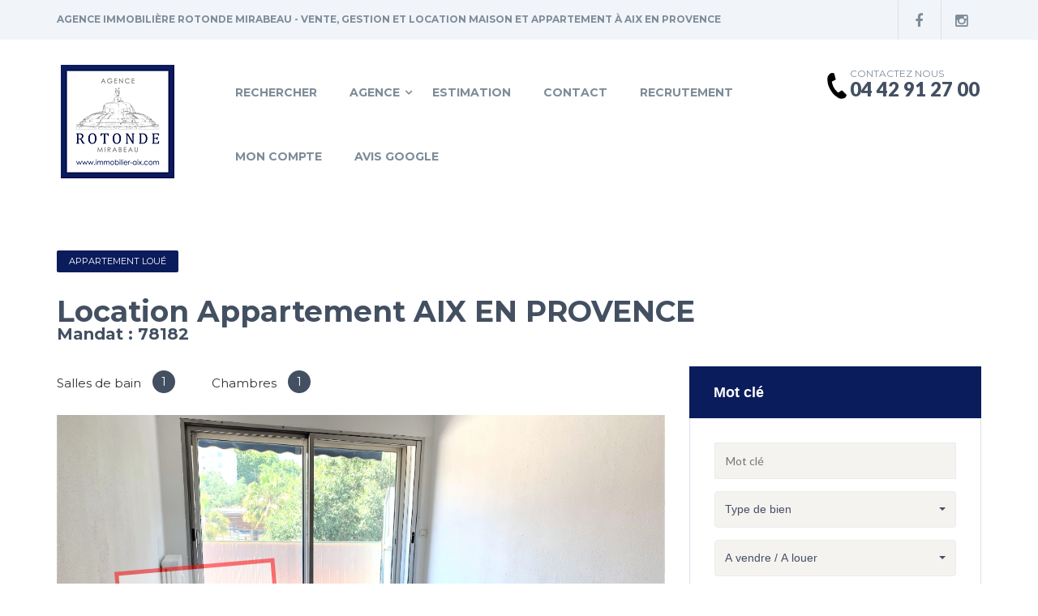

--- FILE ---
content_type: text/html; charset=UTF-8
request_url: https://www.immobilier-aix.com/property/location-appartement-aix-en-provence-ref-27469117/?add&pmls=27469117
body_size: 93116
content:




<!DOCTYPE html>
<html lang="fr-FR" class="no-js">
<head>
	<meta charset="UTF-8">
	<meta http-equiv="X-UA-Compatible" content="IE=edge">
	<meta name="viewport" content="width=device-width">
	<link rel="profile" href="http://gmpg.org/xfn/11">
	<link rel="pingback" href="https://www.immobilier-aix.com/xmlrpc.php">	

	
	
    			<link rel="shortcut icon" href="https://www.immobilier-aix.com/wp-content/uploads/2016/06/favicon-2.ico" />	
	<script>
		var autoRotateSlider="yes";
		var sliderstyle="bulleted";
	</script>
	
	<script>(function(html){html.className = html.className.replace(/\bno-js\b/,'js')})(document.documentElement);</script>
<meta name='robots' content='index, follow, max-image-preview:large, max-snippet:-1, max-video-preview:-1' />
	<style>img:is([sizes="auto" i], [sizes^="auto," i]) { contain-intrinsic-size: 3000px 1500px }</style>
	
	<!-- This site is optimized with the Yoast SEO plugin v24.6 - https://yoast.com/wordpress/plugins/seo/ -->
	<title>Location Appartement AIX EN PROVENCE 2 pièces 45 m² à louer Mandat : 78182</title>
	<meta name="description" content="Agence Rotonde Mirabeau Immobilier propose Appartement à AIX EN PROVENCE à louer 903 € / mois CC, 45 m², 2 pièces, Cuisine Ouverte aménagée, Balcon, Climatisation, Ascenseur, Cave" />
	<link rel="canonical" href="https://www.immobilier-aix.com/property/location-appartement-aix-en-provence-ref-27469117/" />
	<meta property="og:locale" content="fr_FR" />
	<meta property="og:type" content="article" />
	<meta property="og:title" content="Location Appartement AIX EN PROVENCE 2 pièces 45 m² à louer Mandat : 78182" />
	<meta property="og:description" content="Agence Rotonde Mirabeau Immobilier propose Appartement à AIX EN PROVENCE à louer 903 € / mois CC, 45 m², 2 pièces, Cuisine Ouverte aménagée, Balcon, Climatisation, Ascenseur, Cave" />
	<meta property="og:url" content="https://www.immobilier-aix.com/property/location-appartement-aix-en-provence-ref-27469117/" />
	<meta property="og:site_name" content="Agence Rotonde Mirabeau Immobilier" />
	<meta property="og:image" content="https://www.immobilier-aix.com/wp-content/uploads/photo/annonces/27469117/27469117-1.jpg" />
	<meta property="og:image:width" content="1" />
	<meta property="og:image:height" content="1" />
	<meta property="og:image:type" content="image/jpeg" />
	<meta name="twitter:card" content="summary_large_image" />
	<meta name="twitter:label1" content="Durée de lecture estimée" />
	<meta name="twitter:data1" content="1 minute" />
	<script type="application/ld+json" class="yoast-schema-graph">{"@context":"https://schema.org","@graph":[{"@type":"WebPage","@id":"https://www.immobilier-aix.com/property/location-appartement-aix-en-provence-ref-27469117/","url":"https://www.immobilier-aix.com/property/location-appartement-aix-en-provence-ref-27469117/","name":"Location Appartement AIX EN PROVENCE 2 pièces 45 m² à louer Mandat : 78182","isPartOf":{"@id":"https://www.immobilier-aix.com/#website"},"datePublished":"2011-06-07T10:36:42+00:00","description":"Agence Rotonde Mirabeau Immobilier propose Appartement à AIX EN PROVENCE à louer 903 € / mois CC, 45 m², 2 pièces, Cuisine Ouverte aménagée, Balcon, Climatisation, Ascenseur, Cave","breadcrumb":{"@id":"https://www.immobilier-aix.com/property/location-appartement-aix-en-provence-ref-27469117/#breadcrumb"},"inLanguage":"fr-FR","potentialAction":[{"@type":"ReadAction","target":["https://www.immobilier-aix.com/property/location-appartement-aix-en-provence-ref-27469117/"]}]},{"@type":"BreadcrumbList","@id":"https://www.immobilier-aix.com/property/location-appartement-aix-en-provence-ref-27469117/#breadcrumb","itemListElement":[{"@type":"ListItem","position":1,"name":"Accueil","item":"https://www.immobilier-aix.com/"},{"@type":"ListItem","position":2,"name":"Property","item":"https://www.immobilier-aix.com/property/"},{"@type":"ListItem","position":3,"name":"Location Appartement AIX EN PROVENCE Mandat : 78182"}]},{"@type":"WebSite","@id":"https://www.immobilier-aix.com/#website","url":"https://www.immobilier-aix.com/","name":"Agence Rotonde Mirabeau Immobilier","description":"Agence immobilière Aix en Provence","potentialAction":[{"@type":"SearchAction","target":{"@type":"EntryPoint","urlTemplate":"https://www.immobilier-aix.com/?s={search_term_string}"},"query-input":{"@type":"PropertyValueSpecification","valueRequired":true,"valueName":"search_term_string"}}],"inLanguage":"fr-FR"}]}</script>
	<!-- / Yoast SEO plugin. -->


<link rel='dns-prefetch' href='//maps.googleapis.com' />
<link rel='dns-prefetch' href='//fonts.googleapis.com' />
<link rel="alternate" type="application/rss+xml" title="Agence Rotonde Mirabeau Immobilier &raquo; Flux" href="https://www.immobilier-aix.com/feed/" />
<link rel="alternate" type="application/rss+xml" title="Agence Rotonde Mirabeau Immobilier &raquo; Flux des commentaires" href="https://www.immobilier-aix.com/comments/feed/" />
<link rel='stylesheet' id='wp-block-library-css' href='https://www.immobilier-aix.com/wp-includes/css/dist/block-library/style.min.css?ver=6.7.4' type='text/css' media='all' />
<style id='classic-theme-styles-inline-css' type='text/css'>
/*! This file is auto-generated */
.wp-block-button__link{color:#fff;background-color:#32373c;border-radius:9999px;box-shadow:none;text-decoration:none;padding:calc(.667em + 2px) calc(1.333em + 2px);font-size:1.125em}.wp-block-file__button{background:#32373c;color:#fff;text-decoration:none}
</style>
<style id='global-styles-inline-css' type='text/css'>
:root{--wp--preset--aspect-ratio--square: 1;--wp--preset--aspect-ratio--4-3: 4/3;--wp--preset--aspect-ratio--3-4: 3/4;--wp--preset--aspect-ratio--3-2: 3/2;--wp--preset--aspect-ratio--2-3: 2/3;--wp--preset--aspect-ratio--16-9: 16/9;--wp--preset--aspect-ratio--9-16: 9/16;--wp--preset--color--black: #000000;--wp--preset--color--cyan-bluish-gray: #abb8c3;--wp--preset--color--white: #ffffff;--wp--preset--color--pale-pink: #f78da7;--wp--preset--color--vivid-red: #cf2e2e;--wp--preset--color--luminous-vivid-orange: #ff6900;--wp--preset--color--luminous-vivid-amber: #fcb900;--wp--preset--color--light-green-cyan: #7bdcb5;--wp--preset--color--vivid-green-cyan: #00d084;--wp--preset--color--pale-cyan-blue: #8ed1fc;--wp--preset--color--vivid-cyan-blue: #0693e3;--wp--preset--color--vivid-purple: #9b51e0;--wp--preset--gradient--vivid-cyan-blue-to-vivid-purple: linear-gradient(135deg,rgba(6,147,227,1) 0%,rgb(155,81,224) 100%);--wp--preset--gradient--light-green-cyan-to-vivid-green-cyan: linear-gradient(135deg,rgb(122,220,180) 0%,rgb(0,208,130) 100%);--wp--preset--gradient--luminous-vivid-amber-to-luminous-vivid-orange: linear-gradient(135deg,rgba(252,185,0,1) 0%,rgba(255,105,0,1) 100%);--wp--preset--gradient--luminous-vivid-orange-to-vivid-red: linear-gradient(135deg,rgba(255,105,0,1) 0%,rgb(207,46,46) 100%);--wp--preset--gradient--very-light-gray-to-cyan-bluish-gray: linear-gradient(135deg,rgb(238,238,238) 0%,rgb(169,184,195) 100%);--wp--preset--gradient--cool-to-warm-spectrum: linear-gradient(135deg,rgb(74,234,220) 0%,rgb(151,120,209) 20%,rgb(207,42,186) 40%,rgb(238,44,130) 60%,rgb(251,105,98) 80%,rgb(254,248,76) 100%);--wp--preset--gradient--blush-light-purple: linear-gradient(135deg,rgb(255,206,236) 0%,rgb(152,150,240) 100%);--wp--preset--gradient--blush-bordeaux: linear-gradient(135deg,rgb(254,205,165) 0%,rgb(254,45,45) 50%,rgb(107,0,62) 100%);--wp--preset--gradient--luminous-dusk: linear-gradient(135deg,rgb(255,203,112) 0%,rgb(199,81,192) 50%,rgb(65,88,208) 100%);--wp--preset--gradient--pale-ocean: linear-gradient(135deg,rgb(255,245,203) 0%,rgb(182,227,212) 50%,rgb(51,167,181) 100%);--wp--preset--gradient--electric-grass: linear-gradient(135deg,rgb(202,248,128) 0%,rgb(113,206,126) 100%);--wp--preset--gradient--midnight: linear-gradient(135deg,rgb(2,3,129) 0%,rgb(40,116,252) 100%);--wp--preset--font-size--small: 13px;--wp--preset--font-size--medium: 20px;--wp--preset--font-size--large: 36px;--wp--preset--font-size--x-large: 42px;--wp--preset--spacing--20: 0.44rem;--wp--preset--spacing--30: 0.67rem;--wp--preset--spacing--40: 1rem;--wp--preset--spacing--50: 1.5rem;--wp--preset--spacing--60: 2.25rem;--wp--preset--spacing--70: 3.38rem;--wp--preset--spacing--80: 5.06rem;--wp--preset--shadow--natural: 6px 6px 9px rgba(0, 0, 0, 0.2);--wp--preset--shadow--deep: 12px 12px 50px rgba(0, 0, 0, 0.4);--wp--preset--shadow--sharp: 6px 6px 0px rgba(0, 0, 0, 0.2);--wp--preset--shadow--outlined: 6px 6px 0px -3px rgba(255, 255, 255, 1), 6px 6px rgba(0, 0, 0, 1);--wp--preset--shadow--crisp: 6px 6px 0px rgba(0, 0, 0, 1);}:where(.is-layout-flex){gap: 0.5em;}:where(.is-layout-grid){gap: 0.5em;}body .is-layout-flex{display: flex;}.is-layout-flex{flex-wrap: wrap;align-items: center;}.is-layout-flex > :is(*, div){margin: 0;}body .is-layout-grid{display: grid;}.is-layout-grid > :is(*, div){margin: 0;}:where(.wp-block-columns.is-layout-flex){gap: 2em;}:where(.wp-block-columns.is-layout-grid){gap: 2em;}:where(.wp-block-post-template.is-layout-flex){gap: 1.25em;}:where(.wp-block-post-template.is-layout-grid){gap: 1.25em;}.has-black-color{color: var(--wp--preset--color--black) !important;}.has-cyan-bluish-gray-color{color: var(--wp--preset--color--cyan-bluish-gray) !important;}.has-white-color{color: var(--wp--preset--color--white) !important;}.has-pale-pink-color{color: var(--wp--preset--color--pale-pink) !important;}.has-vivid-red-color{color: var(--wp--preset--color--vivid-red) !important;}.has-luminous-vivid-orange-color{color: var(--wp--preset--color--luminous-vivid-orange) !important;}.has-luminous-vivid-amber-color{color: var(--wp--preset--color--luminous-vivid-amber) !important;}.has-light-green-cyan-color{color: var(--wp--preset--color--light-green-cyan) !important;}.has-vivid-green-cyan-color{color: var(--wp--preset--color--vivid-green-cyan) !important;}.has-pale-cyan-blue-color{color: var(--wp--preset--color--pale-cyan-blue) !important;}.has-vivid-cyan-blue-color{color: var(--wp--preset--color--vivid-cyan-blue) !important;}.has-vivid-purple-color{color: var(--wp--preset--color--vivid-purple) !important;}.has-black-background-color{background-color: var(--wp--preset--color--black) !important;}.has-cyan-bluish-gray-background-color{background-color: var(--wp--preset--color--cyan-bluish-gray) !important;}.has-white-background-color{background-color: var(--wp--preset--color--white) !important;}.has-pale-pink-background-color{background-color: var(--wp--preset--color--pale-pink) !important;}.has-vivid-red-background-color{background-color: var(--wp--preset--color--vivid-red) !important;}.has-luminous-vivid-orange-background-color{background-color: var(--wp--preset--color--luminous-vivid-orange) !important;}.has-luminous-vivid-amber-background-color{background-color: var(--wp--preset--color--luminous-vivid-amber) !important;}.has-light-green-cyan-background-color{background-color: var(--wp--preset--color--light-green-cyan) !important;}.has-vivid-green-cyan-background-color{background-color: var(--wp--preset--color--vivid-green-cyan) !important;}.has-pale-cyan-blue-background-color{background-color: var(--wp--preset--color--pale-cyan-blue) !important;}.has-vivid-cyan-blue-background-color{background-color: var(--wp--preset--color--vivid-cyan-blue) !important;}.has-vivid-purple-background-color{background-color: var(--wp--preset--color--vivid-purple) !important;}.has-black-border-color{border-color: var(--wp--preset--color--black) !important;}.has-cyan-bluish-gray-border-color{border-color: var(--wp--preset--color--cyan-bluish-gray) !important;}.has-white-border-color{border-color: var(--wp--preset--color--white) !important;}.has-pale-pink-border-color{border-color: var(--wp--preset--color--pale-pink) !important;}.has-vivid-red-border-color{border-color: var(--wp--preset--color--vivid-red) !important;}.has-luminous-vivid-orange-border-color{border-color: var(--wp--preset--color--luminous-vivid-orange) !important;}.has-luminous-vivid-amber-border-color{border-color: var(--wp--preset--color--luminous-vivid-amber) !important;}.has-light-green-cyan-border-color{border-color: var(--wp--preset--color--light-green-cyan) !important;}.has-vivid-green-cyan-border-color{border-color: var(--wp--preset--color--vivid-green-cyan) !important;}.has-pale-cyan-blue-border-color{border-color: var(--wp--preset--color--pale-cyan-blue) !important;}.has-vivid-cyan-blue-border-color{border-color: var(--wp--preset--color--vivid-cyan-blue) !important;}.has-vivid-purple-border-color{border-color: var(--wp--preset--color--vivid-purple) !important;}.has-vivid-cyan-blue-to-vivid-purple-gradient-background{background: var(--wp--preset--gradient--vivid-cyan-blue-to-vivid-purple) !important;}.has-light-green-cyan-to-vivid-green-cyan-gradient-background{background: var(--wp--preset--gradient--light-green-cyan-to-vivid-green-cyan) !important;}.has-luminous-vivid-amber-to-luminous-vivid-orange-gradient-background{background: var(--wp--preset--gradient--luminous-vivid-amber-to-luminous-vivid-orange) !important;}.has-luminous-vivid-orange-to-vivid-red-gradient-background{background: var(--wp--preset--gradient--luminous-vivid-orange-to-vivid-red) !important;}.has-very-light-gray-to-cyan-bluish-gray-gradient-background{background: var(--wp--preset--gradient--very-light-gray-to-cyan-bluish-gray) !important;}.has-cool-to-warm-spectrum-gradient-background{background: var(--wp--preset--gradient--cool-to-warm-spectrum) !important;}.has-blush-light-purple-gradient-background{background: var(--wp--preset--gradient--blush-light-purple) !important;}.has-blush-bordeaux-gradient-background{background: var(--wp--preset--gradient--blush-bordeaux) !important;}.has-luminous-dusk-gradient-background{background: var(--wp--preset--gradient--luminous-dusk) !important;}.has-pale-ocean-gradient-background{background: var(--wp--preset--gradient--pale-ocean) !important;}.has-electric-grass-gradient-background{background: var(--wp--preset--gradient--electric-grass) !important;}.has-midnight-gradient-background{background: var(--wp--preset--gradient--midnight) !important;}.has-small-font-size{font-size: var(--wp--preset--font-size--small) !important;}.has-medium-font-size{font-size: var(--wp--preset--font-size--medium) !important;}.has-large-font-size{font-size: var(--wp--preset--font-size--large) !important;}.has-x-large-font-size{font-size: var(--wp--preset--font-size--x-large) !important;}
:where(.wp-block-post-template.is-layout-flex){gap: 1.25em;}:where(.wp-block-post-template.is-layout-grid){gap: 1.25em;}
:where(.wp-block-columns.is-layout-flex){gap: 2em;}:where(.wp-block-columns.is-layout-grid){gap: 2em;}
:root :where(.wp-block-pullquote){font-size: 1.5em;line-height: 1.6;}
</style>
<link rel='stylesheet' id='contact-form-7-css' href='https://www.immobilier-aix.com/wp-content/plugins/contact-form-7/includes/css/styles.css?ver=6.0.4' type='text/css' media='all' />
<link rel='stylesheet' id='wpsm_counter-font-awesome-front-css' href='https://www.immobilier-aix.com/wp-content/plugins/counter-number-showcase/assets/css/font-awesome/css/font-awesome.min.css?ver=6.7.4' type='text/css' media='all' />
<link rel='stylesheet' id='wpsm_counter_bootstrap-front-css' href='https://www.immobilier-aix.com/wp-content/plugins/counter-number-showcase/assets/css/bootstrap-front.css?ver=6.7.4' type='text/css' media='all' />
<link rel='stylesheet' id='wpsm_counter_column-css' href='https://www.immobilier-aix.com/wp-content/plugins/counter-number-showcase/assets/css/counter-column.css?ver=6.7.4' type='text/css' media='all' />
<link rel='stylesheet' id='dreamvilla-mp-fonts-css' href='//fonts.googleapis.com/css?family=Lato%7CLato%3A400%2C700%2C900%7CMontserrat%3A400%2C700%26subset%3Dlatin%2Clatin-ext&#038;ver=1.0.0' type='text/css' media='all' />
<link rel='stylesheet' id='dreamvilla-mp-jquery-ui-css-css' href='https://www.immobilier-aix.com/wp-content/themes/dreamvilla/css/jquery-ui.css?ver=6.7.4' type='text/css' media='all' />
<link rel='stylesheet' id='dreamvilla-mp-jquery-timepicker-css-css' href='https://www.immobilier-aix.com/wp-content/themes/dreamvilla/css/jquery.timepicker.css?ver=6.7.4' type='text/css' media='all' />
<link rel='stylesheet' id='dreamvilla-mp-jquery-bootstrap-css' href='https://www.immobilier-aix.com/wp-content/themes/dreamvilla/css/bootstrap.min.css?ver=6.7.4' type='text/css' media='all' />
<link rel='stylesheet' id='dreamvilla-mp-jquery-bootstrap-select-css' href='https://www.immobilier-aix.com/wp-content/themes/dreamvilla/css/bootstrap-select.min.css?ver=6.7.4' type='text/css' media='all' />
<link rel='stylesheet' id='dreamvilla-mp-jquery-mmenu-css-css' href='https://www.immobilier-aix.com/wp-content/themes/dreamvilla/css/jquery.mmenu.all.css?ver=6.7.4' type='text/css' media='all' />
<link rel='stylesheet' id='dreamvilla-mp-font-awesome-css' href='https://www.immobilier-aix.com/wp-content/themes/dreamvilla/css/font-awesome.min.css?ver=6.7.4' type='text/css' media='all' />
<link rel='stylesheet' id='dreamvilla-mp-style-css' href='https://www.immobilier-aix.com/wp-content/themes/dreamvilla/css/dreamvilla-mp-style.css?ver=6.7.4' type='text/css' media='all' />
<link rel='stylesheet' id='dreamvilla-mp-genericons-css' href='https://www.immobilier-aix.com/wp-content/themes/dreamvilla/genericons/genericons.css?ver=3.2' type='text/css' media='all' />
<script type="text/javascript" src="https://www.immobilier-aix.com/wp-includes/js/jquery/jquery.min.js?ver=3.7.1" id="jquery-core-js"></script>
<script type="text/javascript" src="https://www.immobilier-aix.com/wp-includes/js/jquery/jquery-migrate.min.js?ver=3.4.1" id="jquery-migrate-js"></script>
<link rel="https://api.w.org/" href="https://www.immobilier-aix.com/wp-json/" /><link rel="EditURI" type="application/rsd+xml" title="RSD" href="https://www.immobilier-aix.com/xmlrpc.php?rsd" />
<meta name="generator" content="WordPress 6.7.4" />
<link rel='shortlink' href='https://www.immobilier-aix.com/?p=80196' />
<link rel="alternate" title="oEmbed (JSON)" type="application/json+oembed" href="https://www.immobilier-aix.com/wp-json/oembed/1.0/embed?url=https%3A%2F%2Fwww.immobilier-aix.com%2Fproperty%2Flocation-appartement-aix-en-provence-ref-27469117%2F" />
<link rel="alternate" title="oEmbed (XML)" type="text/xml+oembed" href="https://www.immobilier-aix.com/wp-json/oembed/1.0/embed?url=https%3A%2F%2Fwww.immobilier-aix.com%2Fproperty%2Flocation-appartement-aix-en-provence-ref-27469117%2F&#038;format=xml" />
<meta name="generator" content="Redux 4.5.6" /><style type='text/css' id='dreamvilla-dynamic-css'>

.multiple-agent-form .multiple-send-message,.inner-contact-icon .glyphicon.glyphicon-earphone, .inner-contact-icon .glyphicon.glyphicon-envelope,#inner-faq-agent-form .send-message,.agent-info .glyphicon.glyphicon-earphone, .agent-info .glyphicon.glyphicon-envelope,.property-detail .property-documents-area ul li a i{
color:#0b1c5c!important;
}

table th,blockquote,.home-page-slider-header .property_info_header,.row.services-we-offer-part .services-we-offer-background,.multiple-get-in-touch .multiple-get-in-touch-inner,.multiple-location-detail #multiple-contact-part,.inner-page-header-area .property_info_header,#amenities-content,.carousel-indicators .active,.property-detail-info .property-detail-facility .property-detail-price,.load_more_btn,.blog_page_information .blogimage,ul.single_page > li::before,.blog_page_information .load_more_btn,.bolg_post_list > li::before,.discription_detail,.blog_comment_submit_btn,.blog_comment_submit_btn, .comment_form_block .blog_comment_submit_btn, .comment-form .blog_comment_submit_btn,.inner-faq-agent-contact,.inner-page-banner-paragraph,#inner-page-shortcodes-table-data thead tr th,#inner-page-shortcodes-table-data thead tr th:nth-child(1),#inner-page-shortcodes-table-data thead tr th:nth-last-child(1),#inner-page-shortcodes-table-data thead,.img-background,.left-right-arrow.blue-white a:hover,.left-right-arrow.blue-white a:active,.left-right-arrow.blue-white a:focus,.home-page-slider-header .property_info_header h2.price span,.searchfilter-homepage-variation-2 .search-label,.search-filter-form .submit-filter,.ui-slider-horizontal .ui-slider-handle,#dsidx.dsidx-details .dsidx-contact-form table #dsidx-contact-form-submit,.dsidx-resp-search-form .dsidx-resp-area.dsidx-resp-area-submit .submit,.dsidx-resp-search-form .dsidx-resp-area.dsidx-resp-area-submit .dsidx-resp-submit,.agent-detail-container,.agent-detail-contact-form form .submit-btn,.menu .sub-menu,.multiple-time-detail .multiple-schedule_visit a:hover,.blog_post_reply_btn, .comment-reply-link:hover,.agent-contact-form-sidebar .multiple-send-message:hover{
background:#0b1c5c!important;
}

.services-we-offer-variation svg{
fill:#0b1c5c!important;
}

.row.services-we-offer-part .services-we-offer-background::after{
border-color:rgb(11, 28, 92) rgba(0, 0, 0, 0) rgba(0, 0, 0, 0) rgba(0, 0, 0, 0) !important;
}

table th,.carousel-indicators .active,.agent-contact-form-sidebar .multiple-send-message:hover,{
border-color:#0b1c5c!important;
}

.agent-contact-detail-sidebar p i{
color:#0b1c5c!important;
}

.property_info_header .know_more,.property-list-with-sidebar .feature_property_list_item label,.multiple-featured-properties label,.multiple-recent-properties label,.multiple-recent-properties .carousel-indicators .active,.multiple-time-detail .multiple-schedule_visit,.schedule_visit_btn, .schedule_visit_btn_header, .view_on_map_btn, .schedule_visit_href_btn,.inner-page-property-details-header-area .property-detail-info label.property_type,.get-direction button,.property-listing-map-info-window .image-with-label label,.inner-contact-agent-area .send-message,.send-message,.search-filter-form-homepage-variation-2 .submit-filter,.searchfilter .search-label,.dsidx-widget-single-listing .dsidx-widget-single-listing-meta .dsidx-widget-single-listing-photo-count,.agent-recent-properties label,.agent-recent-properties .carousel-indicators .active,.filter-header,.filter-widget-body .ui-slider-horizontal .ui-slider-handle,.dsidx-primary-data .dsidx-price,.agent-detail-contact-info .contact_agent_icon,.dsidx-primary-data .dsidx-price,.home-page-slider-header .property_info_header h2.price::before{
background:#0b1c5c!important;
}

.services-we-offer a,.inner-page-property-details-header-area .property-detail-banner img{
border-color:#0b1c5c!important;
}

.fresh-approch{
background:linear-gradient(to right, #0b1c5c 0%,#0b1c5c 50%,#0b1c5c 50%,#0e90d9 50%,#0e90d9 100%) !important;
}

</style><style type="text/css">.recentcomments a{display:inline !important;padding:0 !important;margin:0 !important;}</style>	
	<link rel="stylesheet" href="https://www.immobilier-aix.com/wp-content/themes/dreamvilla/page-templates/wimmo/jquery.periodpicker.min.css">
	<link rel="stylesheet" href="https://www.immobilier-aix.com/wp-content/themes/dreamvilla/page-templates/wimmo/jquery.timepicker.min.css">
	<script src="https://www.immobilier-aix.com/wp-content/themes/dreamvilla/page-templates/wimmo/jquery.periodpicker.full.min.js"></script>

	<script src="https://www.google.com/recaptcha/api.js?onload=myCallBack&render=explicit" async defer></script>
</head>

<body class="property-template-default single single-property postid-80196">
<script type="text/javascript">
jQuery(document).ready(function($) {
 	
 	jQuery(".agnet-contact-form").submit(function(event){
 		
 		event.preventDefault();
      	
      	var ajaxurl = "https://www.immobilier-aix.com/wp-admin/admin-ajax.php";
		
		var full_name 				= this.full_name.value
	 	var phone_number 			= this.phone_number.value
		var email_address			= this.email_address.value
		var message 				= this.message.value
		var agent_email_address 	= this.agent_email_address.value

		jQuery.ajax({
	    	url:ajaxurl,
	    	dataType: "json",
	     	data: {
				'action'				: 'dreamvilla_mp_send_visiter_message',
				'full_name' 			: full_name,
				'phone_number' 			: phone_number,
				'email_address' 		: email_address,
				'message' 				: message,
				'agent_email_address' 	: agent_email_address
	      	},
	    }).done(function(data){
	      	jQuery(".message_area .alert").remove();
	        if( data.mail_info == "success" ){
	        	jQuery("#agent-contact-model .message_area").append("<div class='alert alert-success' role='alert'><i class='glyphicon glyphicon-ok'></i> Message bien envoyé... </div>");
	        } else {
	        	jQuery("#agent-contact-model .message_area").append("<div class='alert alert-danger' role='alert'><i class='glyphicon glyphicon-remove'></i> Désolé une erreur c'est produite lors de l'envoi de votre message. </div>");
	        }	        
	    });
	});

	jQuery(".agnet-contact-form-contact-page").submit(function(event){
 		
 		event.preventDefault();
      	
      	var ajaxurl = "https://www.immobilier-aix.com/wp-admin/admin-ajax.php";
		
		var full_name 				= this.full_name.value
	 	var phone_number 			= this.phone_number.value
		var email_address			= this.email_address.value
		var message 				= this.message.value
		var agent_email_address 	= this.agent_email_address.value

		jQuery.ajax({
	    	url:ajaxurl,
	    	dataType: "json",
	     	data: {
				'action'				: 'dreamvilla_mp_send_visiter_message',
				'full_name' 			: full_name,
				'phone_number' 			: phone_number,
				'email_address' 		: email_address,
				'message' 				: message,
				'agent_email_address' 	: agent_email_address
	      	},
	    }).done(function(data){
	      	jQuery("#agent-contact-area .special-contact-form-div .message_area_bottom .alert").remove();
	        if( data.mail_info == "success" ){
	        	jQuery("#agent-contact-area .special-contact-form-div .message_area_bottom").append("<div class='alert alert-success' role='alert'><i class='glyphicon glyphicon-ok'></i> Message bien envoyé... </div>");
	        } else {
	        	jQuery("#agent-contact-area .special-contact-form-div .message_area_bottom").append("<div class='alert alert-danger' role='alert'><i class='glyphicon glyphicon-remove'></i> Désolé une erreur c'est produite lors de l'envoi de votre message. </div>");
	        }
	    });
	});	

	jQuery("#propety-agnet-send-message").submit(function(event){
 		
 		event.preventDefault();
      	
      	var ajaxurl = "https://www.immobilier-aix.com/wp-admin/admin-ajax.php";
		
		var full_name 			= this.full_name.value
	 	var phone_number 		= this.phone_number.value
		var email_address		= this.email_address.value
		var message 			= this.message.value
		var agent_email_address = this.agent_email_address.value

		jQuery.ajax({
		    url:ajaxurl,
		    dataType: "json",
		    data: {
				'action'				: 'dreamvilla_mp_propety_send_visiter_message',
				'full_name' 			: full_name,
				'phone_number' 			: phone_number,
				'email_address' 		: email_address,
				'message' 				: message,
				'agent_email_address' 	: agent_email_address
	      	},
	    }).done(function(data){
	      	jQuery(".message_area_bottom .alert").remove();
			if( data.mail_info == "success" ){
	        	jQuery("#propety-agent-contact-area .message_area_bottom").append("<div class='alert alert-success' role='alert'><i class='glyphicon glyphicon-ok'></i> Message bien envoyé... </div>");
	        } else {
	        	jQuery("#propety-agent-contact-area .message_area_bottom").append("<div class='alert alert-danger' role='alert'><i class='glyphicon glyphicon-remove'></i> Désolé une erreur c'est produite lors de l'envoi de votre message. </div>");
	        }	        
	    });	    	    	  
	});         
});
</script>
<header>
		<div class="welcome_header ">
		<div class="container">
			<div class="row">
				<div class="col-xs-12 col-sm-7 col-md-6 welcome-tab-line" style="width:auto !important;">
				
				<style>
								h1.headerh1 {
					color: #7e8c99 !important;
					margin: 0 !important;
					text-transform: uppercase !important;
					font-size: 12px !important;
					font-family: "Montserrat", sans-serif !important;
				}
					div.header { min-height:400px !important; }
						div.h4 p { line-height:1.2em !important; }				</style>
					<h1 class="headerh1">Agence immobilière Rotonde Mirabeau - vente, gestion et location maison et appartement à Aix en Provence</h1>
				</div>
				<div class="col-xs-12 col-sm-5 col-md-6 welcome_social_links" style="width:auto !important; float:right;">
					<ul class="welcome_header_menu">								
												<li class="facebook_icon"><a href="https://www.facebook.com/agencerotonde/" target="_blank"><i class="fa fa-facebook"></i></a></li>																		<li class="pinterest_icon"><a href="https://www.instagram.com/agencerotonde/" target="_blank"><i class="fa fa-instagram"></i></a></li>											</ul>				
				</div>
			</div>
		</div>
	</div>
		<div class="container">
		<div class="menu">
			<nav class="navbar navbar-default">
				<div class="container-fluid">
					<!-- Brand and toggle get grouped for better mobile display -->
					<div class="navbar-header">
													<button type="button" class="navbar-toggle collapsed" data-toggle="collapse" data-target="#bs-example-navbar-collapse-1" aria-expanded="false">
								<span class="sr-only">Toggle navigation</span>
								<span class="icon-bar"></span>
								<span class="icon-bar"></span>
								<span class="icon-bar"></span>
							</button>
												<a class="navbar-brand" href="https://www.immobilier-aix.com/">
													<img style="max-width:100%;" src="https://www.immobilier-aix.com/wp-content/uploads/2016/06/Logo_AgenceRotonde.png" alt="Agence Rotonde Mirabeau � Aix en Provence - Agence immobilière à Aix en Provence - Maison et appartement à Aix en Provence" title="Agence Rotonde Mirabeau � Aix en Provence - Agence immobilière à Aix en Provence - Maison et appartement à Aix en Provence">
												</a>
					</div>
					
					<!-- Collect the nav links, forms, and other content for toggling -->
					<div class="collapse navbar-collapse" id="bs-example-navbar-collapse-1" style="float:left; max-width:740px;">
						<ul id="navigation" class="nav navbar-nav nav_link pull-right"><li id="menu-item-26" class="menu-item menu-item-type-post_type menu-item-object-page menu-item-26"><a href="https://www.immobilier-aix.com/rechercher/">Rechercher</a></li>
<li id="menu-item-32" class="menu-item menu-item-type-post_type menu-item-object-page menu-item-has-children menu-item-32"><a href="https://www.immobilier-aix.com/agence/">Agence</a>
<ul class="sub-menu">
	<li id="menu-item-22084" class="menu-item menu-item-type-post_type menu-item-object-page menu-item-22084"><a href="https://www.immobilier-aix.com/nos-honoraires/">Nos Honoraires</a></li>
	<li id="menu-item-2482" class="menu-item menu-item-type-post_type menu-item-object-page menu-item-2482"><a href="https://www.immobilier-aix.com/service-transaction/">Service TRANSACTION</a></li>
	<li id="menu-item-2481" class="menu-item menu-item-type-post_type menu-item-object-page menu-item-2481"><a href="https://www.immobilier-aix.com/service-location-gestion/">LOCATION et GESTION LOCATIVE</a></li>
</ul>
</li>
<li id="menu-item-22007" class="menu-item menu-item-type-post_type menu-item-object-page menu-item-22007"><a href="https://www.immobilier-aix.com/estimation-vente/">Estimation</a></li>
<li id="menu-item-27" class="menu-item menu-item-type-post_type menu-item-object-page menu-item-27"><a href="https://www.immobilier-aix.com/contact/">Contact</a></li>
<li id="menu-item-21984" class="menu-item menu-item-type-post_type menu-item-object-page menu-item-21984"><a href="https://www.immobilier-aix.com/recrutement/">Recrutement</a></li>
<li id="menu-item-28" class="menu-item menu-item-type-post_type menu-item-object-page menu-item-28"><a href="https://www.immobilier-aix.com/profil/">Mon compte</a></li>
<li id="menu-item-70525" class="menu-item menu-item-type-post_type menu-item-object-page menu-item-70525"><a href="https://www.immobilier-aix.com/avis-google/">Avis Google</a></li>
</ul>					</div><!-- /.navbar-collapse -->
									</div><!-- /.container-fluid -->
			</nav>
		</div>
		<div class="contact_info">
						<div class="contact_detial">
				<div class="phone_icon" style="color:#000000 !important;">
					<i class="fa fa-phone"></i>
				</div>
				<div class="phone_number" style="width:162px;">
					<span style="    margin: 0;
    font-size: 12px;
    font-family: 'Montserrat', sans-serif;
    text-transform: uppercase; display: block;
    color: #7e8c99;
    line-height: 1.1;
    font-weight: normal;">Contactez nous</span>
					<span style="	margin: 0; font-size: 24px; font-family: 'Lato', sans-serif; font-weight: 900; line-height:1.1;" class="phone_number_h2">04 42 91 27 00</span>
								</div>
			</div>    
					</div>		
	</div>
	<div class="header" style="min-height:70px !important;"></div>	
</header>
		
<!--
<style type="text/css">
/* Magnific Popup CSS */
.mfp-bg {
  top: 0;
  left: 0;
  width: 100%;
  height: 100%;
  z-index: 1042;
  overflow: hidden;
  position: fixed;
  background: #0b0b0b;
  opacity: 0.8; }

.mfp-wrap {
  top: 0;
  left: 0;
  width: 100%;
  height: 100%;
  z-index: 1043;
  position: fixed;
  outline: none !important;
  -webkit-backface-visibility: hidden; }

.mfp-container {
  text-align: center;
  position: absolute;
  width: 100%;
  height: 100%;
  left: 0;
  top: 0;
  padding: 0 8px;
  box-sizing: border-box; }

.mfp-container:before {
  content: '';
  display: inline-block;
  height: 100%;
  vertical-align: middle; }

.mfp-align-top .mfp-container:before {
  display: none; }

.mfp-content {
  position: relative;
  display: inline-block;
  vertical-align: middle;
  margin: 0 auto;
  text-align: left;
  z-index: 1045; }

.mfp-inline-holder .mfp-content,
.mfp-ajax-holder .mfp-content {
  width: 100%;
  cursor: auto; }

.mfp-ajax-cur {
  cursor: progress; }

.mfp-zoom-out-cur, .mfp-zoom-out-cur .mfp-image-holder .mfp-close {
  cursor: -moz-zoom-out;
  cursor: -webkit-zoom-out;
  cursor: zoom-out; }

.mfp-zoom {
  cursor: pointer;
  cursor: -webkit-zoom-in;
  cursor: -moz-zoom-in;
  cursor: zoom-in; }

.mfp-auto-cursor .mfp-content {
  cursor: auto; }

.mfp-close,
.mfp-arrow,
.mfp-preloader,
.mfp-counter {
  -webkit-user-select: none;
  -moz-user-select: none;
  user-select: none; }

.mfp-loading.mfp-figure {
  display: none; }

.mfp-hide {
  display: none !important; }

.mfp-preloader {
  color: #CCC;
  position: absolute;
  top: 50%;
  width: auto;
  text-align: center;
  margin-top: -0.8em;
  left: 8px;
  right: 8px;
  z-index: 1044; }
  .mfp-preloader a {
    color: #CCC; }
    .mfp-preloader a:hover {
      color: #FFF; }

.mfp-s-ready .mfp-preloader {
  display: none; }

.mfp-s-error .mfp-content {
  display: none; }

button.mfp-close,
button.mfp-arrow {
  overflow: visible;
  cursor: pointer;
  background: transparent;
  border: 0;
  -webkit-appearance: none;
  display: block;
  outline: none;
  padding: 0;
  z-index: 1046;
  box-shadow: none;
  touch-action: manipulation; }

button::-moz-focus-inner {
  padding: 0;
  border: 0; }

.mfp-close {
  width: 44px;
  height: 44px;
  line-height: 44px;
  position: absolute;
  right: 0;
  top: 0;
  text-decoration: none;
  text-align: center;
  opacity: 0.65;
  padding: 0 0 18px 10px;
  color: #FFF;
  font-style: normal;
  font-size: 28px;
  font-family: Arial, Baskerville, monospace; }
  .mfp-close:hover,
  .mfp-close:focus {
    opacity: 1; }
  .mfp-close:active {
    top: 1px; }

.mfp-close-btn-in .mfp-close {
  color: #333; }

.mfp-image-holder .mfp-close,
.mfp-iframe-holder .mfp-close {
  color: #FFF;
  right: -6px;
  text-align: right;
  padding-right: 6px;
  width: 100%; }

.mfp-counter {
  position: absolute;
  top: 0;
  right: 0;
  color: #CCC;
  font-size: 12px;
  line-height: 18px;
  white-space: nowrap; }

.mfp-arrow {
  position: absolute;
  opacity: 0.65;
  margin: 0;
  top: 50%;
  margin-top: -55px;
  padding: 0;
  width: 90px;
  height: 110px;
  -webkit-tap-highlight-color: transparent; }
  .mfp-arrow:active {
    margin-top: -54px; }
  .mfp-arrow:hover,
  .mfp-arrow:focus {
    opacity: 1; }
  .mfp-arrow:before,
  .mfp-arrow:after {
    content: '';
    display: block;
    width: 0;
    height: 0;
    position: absolute;
    left: 0;
    top: 0;
    margin-top: 35px;
    margin-left: 35px;
    border: medium inset transparent; }
  .mfp-arrow:after {
    border-top-width: 13px;
    border-bottom-width: 13px;
    top: 8px; }
  .mfp-arrow:before {
    border-top-width: 21px;
    border-bottom-width: 21px;
    opacity: 0.7; }

.mfp-arrow-left {
  left: 0; }
  .mfp-arrow-left:after {
    border-right: 17px solid #FFF;
    margin-left: 31px; }
  .mfp-arrow-left:before {
    margin-left: 25px;
    border-right: 27px solid #3F3F3F; }

.mfp-arrow-right {
  right: 0; }
  .mfp-arrow-right:after {
    border-left: 17px solid #FFF;
    margin-left: 39px; }
  .mfp-arrow-right:before {
    border-left: 27px solid #3F3F3F; }

.mfp-iframe-holder {
  padding-top: 40px;
  padding-bottom: 40px; }
  .mfp-iframe-holder .mfp-content {
    line-height: 0;
    width: 100%;
    max-width: 900px; }
  .mfp-iframe-holder .mfp-close {
    top: -40px; }

.mfp-iframe-scaler {
  width: 100%;
  height: 0;
  overflow: hidden;
  padding-top: 56.25%; }
  .mfp-iframe-scaler iframe {
    position: absolute;
    display: block;
    top: 0;
    left: 0;
    width: 100%;
    height: 100%;
    box-shadow: 0 0 8px rgba(0, 0, 0, 0.6);
    background: #000; }

/* Main image in popup */
img.mfp-img {
  width: auto;
  max-width: 100%;
  height: auto;
  display: block;
  line-height: 0;
  box-sizing: border-box;
  padding: 40px 0 40px;
  margin: 0 auto; }

/* The shadow behind the image */
.mfp-figure {
  line-height: 0; }
  .mfp-figure:after {
    content: '';
    position: absolute;
    left: 0;
    top: 40px;
    bottom: 40px;
    display: block;
    right: 0;
    width: auto;
    height: auto;
    z-index: -1;
    box-shadow: 0 0 8px rgba(0, 0, 0, 0.6);
    background: #444; }
  .mfp-figure small {
    color: #BDBDBD;
    display: block;
    font-size: 12px;
    line-height: 14px; }
  .mfp-figure figure {
    margin: 0; }

.mfp-bottom-bar {
  margin-top: -36px;
  position: absolute;
  top: 100%;
  left: 0;
  width: 100%;
  cursor: auto; }

.mfp-title {
  text-align: left;
  line-height: 18px;
  color: #F3F3F3;
  word-wrap: break-word;
  padding-right: 36px; }

.mfp-image-holder .mfp-content {
  max-width: 100%; }

.mfp-gallery .mfp-image-holder .mfp-figure {
  cursor: pointer; }

@media screen and (max-width: 800px) and (orientation: landscape), screen and (max-height: 300px) {
  /**
       * Remove all paddings around the image on small screen
       */
  .mfp-img-mobile .mfp-image-holder {
    padding-left: 0;
    padding-right: 0; }
  .mfp-img-mobile img.mfp-img {
    padding: 0; }
  .mfp-img-mobile .mfp-figure:after {
    top: 0;
    bottom: 0; }
  .mfp-img-mobile .mfp-figure small {
    display: inline;
    margin-left: 5px; }
  .mfp-img-mobile .mfp-bottom-bar {
    background: rgba(0, 0, 0, 0.6);
    bottom: 0;
    margin: 0;
    top: auto;
    padding: 3px 5px;
    position: fixed;
    box-sizing: border-box; }
    .mfp-img-mobile .mfp-bottom-bar:empty {
      padding: 0; }
  .mfp-img-mobile .mfp-counter {
    right: 5px;
    top: 3px; }
  .mfp-img-mobile .mfp-close {
    top: 0;
    right: 0;
    width: 35px;
    height: 35px;
    line-height: 35px;
    background: rgba(0, 0, 0, 0.6);
    position: fixed;
    text-align: center;
    padding: 0; } }

@media all and (max-width: 900px) {
  .mfp-arrow {
    -webkit-transform: scale(0.75);
    transform: scale(0.75); }
  .mfp-arrow-left {
    -webkit-transform-origin: 0;
    transform-origin: 0; }
  .mfp-arrow-right {
    -webkit-transform-origin: 100%;
    transform-origin: 100%; }
  .mfp-container {
    padding-left: 6px;
    padding-right: 6px; } }

.mfp-with-zoom .mfp-container,
.mfp-with-zoom.mfp-bg {
  opacity: 0;
  -webkit-backface-visibility: hidden;
  /* ideally, transition speed should match zoom duration */
  -webkit-transition: all 0.3s ease-out;
  -moz-transition: all 0.3s ease-out;
  -o-transition: all 0.3s ease-out;
  transition: all 0.3s ease-out;
}

.mfp-with-zoom.mfp-ready .mfp-container {
    opacity: 1;
}
.mfp-with-zoom.mfp-ready.mfp-bg {
    opacity: 0.8;
}

.mfp-with-zoom.mfp-removing .mfp-container,
.mfp-with-zoom.mfp-removing.mfp-bg {
  opacity: 0;
}

	div.zoom-gallery
	{
		margin:2em auto 0;
		width:90%;
		text-align:center;
	}
	
	div.zoom-gallery a img
	{
		height:125px;
		border:1px solid #666;
		margin-top:5px;
	}
	
	.mfp-counter { display:none; }
</style>
<script src="https://www.immobilier-aix.com/wp-content/themes/dreamvilla/page-templates/wimmo/jquery.magnific-popup.min.js"></script>
-->


		<div class="property-detail" style="margin-top:0 !important;">
		<div class="container">
			<div class="row">
				
				
				<div class="inner-page-property-details-header-area" style="margin:0 auto !important;">
	<div class="property-detail-info" style="z-index:999; width:auto; position:relative;">
			<div class="container">
					<div class="row" style="padding:0 !important;">
						<div class="col-xs-12 col-sm-12 col-md-12">
								<h2 class="property-detail-info-title" style="color:#435061 !important; margin-left:0 !important; display:inline-block;">
							<label class="property_type" style="background:#0B1C5C !important; margin-left:0 !important;">
								Appartement Loué								
							</label>
							</h2>
							
														
							</div>
							</div>
							</div>
							</div>
							</div>
<h1 class="property-detail-info-title" style="color:#435061 !important; text-align:left; margin:0 !important; max-width:1100px !important; padding-left:15px !important; padding-top:10px !important;">
Location Appartement AIX EN PROVENCE</h1>
<h4 class="property-detail-info-title" style="color:#435061 !important; text-align:left; border:0 !important; padding:0 !important; margin:0 !important; max-width: 1100px !important; padding-left:15px !important;">
Mandat : 78182</h4>
							</div>
							</div>
							</div>


<section>



	<div class="property-detail" style="margin-top:30px !important;">
		<div class="container">
			<div class="row">
			
				<div class="col-lg-8 col-md-8 property-detail-inner">
				
				
				<div class="inner-page-property-details-header-area" style="margin:0 auto !important;">
				
				
				<div class="property-detail-info" style="z-index:999; width:auto; position:relative;">
			<div class="container">
					<div class="row">
						<div class="col-xs-12 col-sm-12 col-md-12">
	<div class="row">
						<div class="col-sm-12 col-xs-12 col-md-8 col-lg-8" style="padding-left:0 !important;">
												<div class="row property-detail-facility" style="margin-top: 0!important;">
														 
								<div style="padding-right:0;" class="col-xs-12 col-sm-3 col-md-3 property-detail-facility-icon">
									
									<label style="color:#333;">Salles de bain</label>
									<span style="background:#435061  !important; border:0  !important; color:#FFF !important;">1</span></div>
															<div style="padding-right:0;" class="col-xs-12 col-sm-3 col-md-3 property-detail-facility-icon">
									
									<label style="color:#333;">Chambres</label>
									<span style="background:#435061  !important; border:0  !important; color:#FFF  !important;">1</span></div>
													</div>
					</div>
				</div>

				</div>
			</div>
		</div>
	</div>


<div style="position:relative;">


<p style="color:red; z-index:500; background:white; border:5px solid red; font-weight:bold; margin:0 auto; padding:10px 40px; font-size:3em; opacity:0.5; transform:rotate(355deg); position:absolute; top:185px; left:75px; text-align:center; text-transform:uppercase;">Loué</p>
<link rel="stylesheet" href="https://cdnjs.cloudflare.com/ajax/libs/Swiper/3.4.0/css/swiper.min.css">
<script src="https://cdnjs.cloudflare.com/ajax/libs/Swiper/3.4.0/js/swiper.min.js"></script>
<script src="https://cdnjs.cloudflare.com/ajax/libs/Swiper/3.4.0/js/swiper.jquery.min.js"></script>
<style type="text/css">
.swiper-container {
        width: 100%;
        min-height: 150px;
        margin-left: auto;
        margin-right: auto;
		max-width: 780px;
    }
    .swiper-slide {
        background-size: cover;
        background-position: center;
		height: 500px;
    }
    .gallery-top {
        height: 80%;
        width: 100%;
    }
    .gallery-thumbs {
        height: 20%;
        box-sizing: border-box;
        padding: 10px 0;
    }
    .gallery-thumbs .swiper-slide {
        width: 150px;
        height: 100px;
        opacity: 0.4;
    }
    .gallery-thumbs .swiper-slide-active {
        opacity: 1;
    }

@media screen and (max-width: 1000px) {
.swiper-container {
		max-width: 800px;
    }
    .swiper-slide {
		height: 500px;
    }
}
@media screen and (max-width: 750px) {
.swiper-container {
		max-width: 500px;
    }
    .swiper-slide {
		height: 300px;
    }
}
</style>

<div style="margin:0 auto !important;">

	<div class="swiper-container gallery-top">
			<div class="swiper-wrapper">
									<div class="swiper-slide" style="background-image:url(https://www.immobilier-aix.com/wp-content/uploads/photo/annonces/27469117/27469117-1.jpg)"></div>
														<div class="swiper-slide" style="background-image:url(https://www.immobilier-aix.com/wp-content/uploads/photo/annonces/27469117/27469117-2.jpg)"></div>
														<div class="swiper-slide" style="background-image:url(https://www.immobilier-aix.com/wp-content/uploads/photo/annonces/27469117/27469117-3.jpg)"></div>
														<div class="swiper-slide" style="background-image:url(https://www.immobilier-aix.com/wp-content/uploads/photo/annonces/27469117/27469117-4.jpg)"></div>
									</div>

			<div class="swiper-button-next swiper-button-white"></div>
			<div class="swiper-button-prev swiper-button-white"></div>
			
	</div>
	<div class="swiper-container gallery-thumbs">
			<div class="swiper-wrapper">
									<div class="swiper-slide" style="overflow:hidden;">
								<img style="max-width:100%; cursor:pointer;" src="https://www.immobilier-aix.com/wp-content/uploads/photo/annonces/27469117/27469117-1.jpg" alt="Location Appartement AIX EN PROVENCE 1 chambres" title="Location Appartement AIX EN PROVENCE 1 chambres" />
							</div>
														<div class="swiper-slide" style="overflow:hidden;">
								<img style="max-width:100%; cursor:pointer;" src="https://www.immobilier-aix.com/wp-content/uploads/photo/annonces/27469117/27469117-2.jpg" alt="Location Appartement AIX EN PROVENCE 1 salles d'eau" title="Location Appartement AIX EN PROVENCE 1 salles d'eau" />
							</div>
														<div class="swiper-slide" style="overflow:hidden;">
								<img style="max-width:100%; cursor:pointer;" src="https://www.immobilier-aix.com/wp-content/uploads/photo/annonces/27469117/27469117-3.jpg" alt="Location Appartement AIX EN PROVENCE surface habitable de 45.95 m²" title="Location Appartement AIX EN PROVENCE surface habitable de 45.95 m²" />
							</div>
														<div class="swiper-slide" style="overflow:hidden;">
								<img style="max-width:100%; cursor:pointer;" src="https://www.immobilier-aix.com/wp-content/uploads/photo/annonces/27469117/27469117-4.jpg" alt="Location Appartement AIX EN PROVENCE séjour de 15 m²" title="Location Appartement AIX EN PROVENCE séjour de 15 m²" />
							</div>
										</div>
		</div>
	</div>
		
	<script type="text/javascript">
	 window.onload = function () {
	var galleryTop = new Swiper('.gallery-top', {
			nextButton: '.swiper-button-next',
			prevButton: '.swiper-button-prev',
			spaceBetween: 10,
		});
		var galleryThumbs = new Swiper('.gallery-thumbs', {
			spaceBetween: 10,
			centeredSlides: true,
			slidesPerView: 'auto',
			touchRatio: 0.2,
			slideToClickedSlide: true
		});
		galleryTop.params.control = galleryThumbs;
		galleryThumbs.params.control = galleryTop;      
	  };
	</script>

</div>

<div class="property-detail-info" style="z-index:999; width:auto; position:relative;">
			<div class="container">
					<div class="row">
						<div class="col-xs-12 col-sm-12 col-md-12" style="padding:0 !important;">
<h2 class="property-detail-info-title" style="color:#435061 !important;">
Appartement AIX EN PROVENCE 45.95  m²
							</h2>
						</div>
					</div>
				
			</div>
		</div>	

		</div>	
				
				
										<div class="row" style="margin-top:50px;">
						<div class="col-lg-12 col-md-12">
							<h4 class="property-description">Description 
							<a class="print-document" href="javascript:window.print()"><img src="https://www.immobilier-aix.com/wp-content/themes/dreamvilla/images/print.png" alt="Print This Page" />Imprimer</a> 
							<a class="print-document" style="margin-right:10px;" href="/profil?add=https://www.immobilier-aix.com/property/location-appartement-aix-en-provence-ref-27469117/&pmls=27469117"><img src="https://www.immobilier-aix.com/wp-content/themes/dreamvilla/ico_ajouter.png" alt="Ajouter à ma sélection" title="Ajouter à ma sélection" />Ajouter à ma sélection</a>							</h4>
							<p><p>A LOUER A AIX EN PROVENCE EN CENTRE VILLE, proche de la fontaine de la Rotonde : appartement 2 pièce VIDE de 45,95 m2 au 1er étage avec ascenseur, lumineux, cuisine aménagée ouverte sur séjour, grande chambre chambre, salle d&#8217;eau, wc séparés, double vitrage, cave. chauffage et eaux collectifs. Climatisation individuelle. DPE NOUVELLE VERSION &#8211; CLASSE ENERGIE C &#8211; CLASSE CLIMAT C. M/50531<br />
Loyer 903,11 Euros mensuel charges comprises dont 95 Euros de provision pour charges avec régularisation annuelle<br />
Dépôts de garantie : 808,11 Euros<br />
Honoraires total à la charge du locataire : 597,35 Euros TTC dont 137,85 Euros TTC pour état des lieux<br />
AGENCE ROTONDE MIRABEAU 04.42.91.27.07<br />
AGENCE IMMOBILIERE, 4 COURS MIRABEAU 13100 AIX EN PROVENCE</p>
</p>
							<p>Loyer : 903&nbsp;&euro; par mois CC, charges comprises<br />
Charges : 95&nbsp;&euro; (provision donnant lieu à régularisation annuelle)<br />
Dépôt de garantie : 808.11&nbsp;&euro;&nbsp;TTC<br />
Honoraires à la charge du locataire : 734&nbsp;&euro;&nbsp;TTC<br />Dont 137.85&nbsp;&euro; pour l'état des lieux</p>						</div>
					</div>					<div class="row">
												<div class="col-lg-6 col-md-6">
							<h4>Informations</h4>
							<div class="row">	
									<div class="col-lg-6 col-md-6 col-sm-6 col-xs-6 information-label">Réf.</div>
									<div class="col-lg-6 col-md-6 col-sm-6 col-xs-6 information-value">27469117</div>	
									<div class="col-lg-6 col-md-6 col-sm-6 col-xs-6 information-label">Mandat</div>
									<div class="col-lg-6 col-md-6 col-sm-6 col-xs-6 information-value">78182</div>									<div class="col-lg-6 col-md-6 col-sm-6 col-xs-6 information-label">Type de bien</div>
									<div class="col-lg-6 col-md-6 col-sm-6 col-xs-6 information-value">Appartement</div>									<div class="col-lg-6 col-md-6 col-sm-6 col-xs-6 information-label">Ville</div>
									<div class="col-lg-6 col-md-6 col-sm-6 col-xs-6 information-value">AIX EN PROVENCE</div>									<div class="col-lg-6 col-md-6 col-sm-6 col-xs-6 information-label">Année de construction</div>
									<div class="col-lg-6 col-md-6 col-sm-6 col-xs-6 information-value">1965</div>									<div class="col-lg-6 col-md-6 col-sm-6 col-xs-6 information-label">A vendre / A louer</div>
									<div class="col-lg-6 col-md-6 col-sm-6 col-xs-6 information-value">A louer</div>								<div class="col-lg-6 col-md-6 col-sm-6 col-xs-6 information-label">
								Charges locatives</div>
								<div class="col-lg-6 col-md-6 col-sm-6 col-xs-6 information-value">
								95&nbsp;&euro;/&nbsp;<span style="font-variant:small-caps;">mois</span> (provision donnant lieu à régularisation annuelle)</div>
																<div class="col-lg-6 col-md-6 col-sm-6 col-xs-6 information-label">
								Dépot de garantie</div>
								<div class="col-lg-6 col-md-6 col-sm-6 col-xs-6 information-value">
								808.11&nbsp;&euro;</div>
																<div class="col-lg-6 col-md-6 col-sm-6 col-xs-6 information-label">
								Honoraires charge locataire</div>
								<div class="col-lg-6 col-md-6 col-sm-6 col-xs-6 information-value">
								734&nbsp;&euro;&nbsp;TTC<br />Dont 137.85&nbsp;&euro; pour l'état des lieux</div>
															</div>
						</div>
												<div class="col-lg-6 col-md-6">
							 
								<h4>Caractéristiques</h4>
								<div class="row amenities-info">										<div class="col-lg-12 col-md-12 col-sm-12 col-xs-12">
											<div class="information-label"><img src="https://www.immobilier-aix.com/wp-content/themes/dreamvilla/images/ico_terrasse4.png" alt="Bien immobilier avec balcon"/></div>
											<div class="information-value">Balcon</div>
										</div>										<div class="col-lg-12 col-md-12 col-sm-12 col-xs-12">
											<div class="information-label"><img src="https://www.immobilier-aix.com/wp-content/themes/dreamvilla/images/ico_clim.png" alt="Bien immobilier avec climatisation"/></div>
											<div class="information-value">Climatisation</div>
										</div>										<div class="col-lg-12 col-md-12 col-sm-12 col-xs-12">
											<div class="information-label"><img src="https://www.immobilier-aix.com/wp-content/themes/dreamvilla/images/ico_ascensseur.png" alt="Bien immobilier avec ascenseur"/></div>
											<div class="information-value">Ascenseur</div>
										</div>										<div class="col-lg-12 col-md-12 col-sm-12 col-xs-12">
											<div class="information-label"><img src="https://www.immobilier-aix.com/wp-content/themes/dreamvilla/images/ico_cave.png" alt="Bien immobilier avec cave"/></div>
											<div class="information-value">Cave</div>
										</div>								</div>						</div>
											</div>
										<div class="row">
						<div class="col-lg-6 col-md-6">							
															
								<h4>Intérieur</h4>
								<div class="row">											<div class="col-lg-6 col-md-6 col-sm-6 col-xs-6 information-label">Chambres</div>
											<div class="col-lg-6 col-md-6 col-sm-6 col-xs-6 information-value">1</div>											<div class="col-lg-6 col-md-6 col-sm-6 col-xs-6 information-label">Salles d'eau</div>
											<div class="col-lg-6 col-md-6 col-sm-6 col-xs-6 information-value">1</div>											<div class="col-lg-6 col-md-6 col-sm-6 col-xs-6 information-label">Surface Habitable</div>
											<div class="col-lg-6 col-md-6 col-sm-6 col-xs-6 information-value">45.95 m²</div>											<div class="col-lg-6 col-md-6 col-sm-6 col-xs-6 information-label">Séjour</div>
											<div class="col-lg-6 col-md-6 col-sm-6 col-xs-6 information-value">15 m²</div>											<div class="col-lg-6 col-md-6 col-sm-6 col-xs-6 information-label">Pièces</div>
											<div class="col-lg-6 col-md-6 col-sm-6 col-xs-6 information-value">2</div>											<div class="col-lg-6 col-md-6 col-sm-6 col-xs-6 information-label">Cuisine</div>
											<div class="col-lg-6 col-md-6 col-sm-6 col-xs-6 information-value">Ouverte aménagée</div>											<div class="col-lg-6 col-md-6 col-sm-6 col-xs-6 information-label">Chauffage</div>
											<div class="col-lg-6 col-md-6 col-sm-6 col-xs-6 information-value">Collectif, Radiateur, Gaz</div>								</div>								
								<h4>Extérieur</h4>
								<div class="row">										
								</div>						</div>
						<div class="col-lg-6 col-md-6">
													</div>
					</div>
					
										<div class="row">
						<div class="col-lg-12 col-md-12">
							<h4>Bilan énergétique</h4>
							
														
					<!--		<div id="1" class="0 inner-page-gallery-two-columns-dimension-detail show-hide-detail" style="display: none;">
								<img class="theme_favicon_icon" width="25%" alt="amenities-icon" src="http://dreamvilla.fortune-creations.com/dreamvilla/wp-content/uploads/2015/08/floor-plans.png">
								<p class="description">Lorem ipsum dolor sit amet, consectetur adipiscing elit. Sed tempor arcu non ligula convallis, vel tincidunt ipsum posuere.sollicitudin. Duis iaculis, arcu ut hendrerit pharetra, elit augue pulvinar magna.</p>
							</div>
					-->	
					<div style="width:780px; height:350px; background:url(/bilan/even-better-dpe-ges.png) right top no-repeat;">
				<div style="font-size:10px; line-height:12px; float:left; text-align:center; border:2px solid #000; padding:5px; margin-right:2px; position:relative; top:113px;"><div style="position:absolute; top:-14px; left:-3px;">Consommation</div><strong style="font-size:16px;">157</strong><br>KWh/m².an</div>
				<div style="font-size:10px; line-height:12px; float:left; text-align:center; border:2px solid #000; padding:5px; position:relative; top:113px;"><div style="position:absolute; top:-14px; left:18px;">Emissions</div><strong style="font-size:16px;">28*</strong><br>kgCO2eq/m².an</div>
				<div style="font-size:10px; float:left; position:relative; top:117px; left:320px;"><strong style="font-size:16px;">28</strong>&nbsp;kgCO2eq/m².an</div>
				</div><p style="display:block; width:100%; clear:both;">Estimation du coût annuel en énergie pour un usage standard entre 420&nbsp;&euro; et 640&nbsp;&euro; (Année de référence : 1/20)</p>					</div>
					</div>
										
					<div class="row">
						<div class="col-lg-12 col-md-12">
							<h4>Partager sur les réseaux sociaux</h4>
							<div class="row">
								<ul class="share-property-on-social-media">
									<li>Partager sur :</li>
									<li><a href="https://www.facebook.com/sharer/sharer.php?u=https://www.immobilier-aix.com/property/location-appartement-aix-en-provence-ref-27469117/" target="_blank"><i class="fa fa-facebook"></i>Facebook</a></li>
									<li><a href="https://twitter.com/intent/tweet?text=Location%20Appartement%20AIX%20EN%20PROVENCE%20Mandat%20:%2078182&amp;url=https://www.immobilier-aix.com/property/location-appartement-aix-en-provence-ref-27469117/" target="_blank"><i class="fa fa-twitter"></i>Twitter</a></li>
									<li><a href="https://plus.google.com/share?url=https://www.immobilier-aix.com/property/location-appartement-aix-en-provence-ref-27469117/" target="_blank"><i class="fa fa-google-plus"></i>Google</a></li>
									<li><a href="https://pinterest.com/pin/create/button/?url=https://www.immobilier-aix.com/property/location-appartement-aix-en-provence-ref-27469117/&amp;media=&amp;description=Location%20Appartement%20AIX%20EN%20PROVENCE%20Mandat%20:%2078182" target="_blank"><i class="fa  fa-pinterest-p"></i>Pinterest</a></li>									
								</ul>
							</div>
						</div>
					</div>
										
					<div class="row">
						<div class="col-lg-12 col-md-12">
							<h4>Alerte Mandat</h4>
												<p>Soyez informé si une baisse de prix intervient sur ce mandat.</p>
						<form style="background:#FFF !important;" id="alert-form" method="post" class="search-filter-form" action="?pmls=27469117">
							<input style="height:1.5em !important; width:auto !important; margin:0 10px 15px !important;" type="radio" name="im_alert" id="im_alert1" value="sms" checked /><label style="position:relative; top:-5px; color:#7e8c99;" for="im_alert1">SMS</label>
							<input style="height:1.5em !important; width:auto !important; margin:0 10px 15px !important;" type="radio" name="im_alert" id="im_alert2" value="email" /><label style="position:relative; top:-5px; color:#7e8c99;" for="im_alert2">E-mail</label>
							<br />
							<input type="text" name="im_firstname" id="im_firstname" maxlength="32" required placeholder="Prénom" />
							<input type="text" name="im_lastname" id="im_lastname" maxlength="32" required placeholder="Nom" />
							<input type="email" name="im_email" id="im_email" maxlength="32" required placeholder="E-mail" />
							<input oninvalid="this.setCustomValidity('Merci de saisir votre numéro de téléphone sans espace ni point ou tiret.')" oninput="this.setCustomValidity('')" type="number" name="im_phone" id="im_phone" maxlength="32" required placeholder="N° de Téléphone" />
							<span style="display:block; text-align:justify; margin-bottom:10px;"><input style="display:inline; padding:0; margin:0; height:auto; width:auto;" type="checkbox" required name="terms"> En soumettant ce formulaire, j'accepte que les informations saisies soient exploitées dans le cadre de mon inscription à une alerte e-mail ou SMS et de la relation commerciale qui peut en découler.</span>
							<input type="hidden" name="im_pri" id="im_pri" value="903" />
							<br />
							<input style="color:#FFF !important; text-align:center; width:40%; background:#0B1C5C !important;" type="submit" name="im_submit" id="im_submit" class="submit-filter" value="Envoyer" />
						</form>
												
						</div>
					</div>
					
										<div class="row">
						<div class="col-lg-12 col-md-12">
							<div>
								<div class="property-detail-info">
									<div class="property-detail-facility">
										<p style="padding-top:60px;">
											<em style="font-style:italic;">
											Sauf mention contraire, les prix de vente sont nets, hors frais notariés, d'enregistrement et de publicité foncière et les loyers sont charges comprises.											<br />
																						</em>
										</p>
									</div>
								</div>
							</div>
						</div>
					</div>
										
					
										
				</div>
				
								<div class="col-lg-4 col-md-4">
					<div class="property-detail-filter">

		<div class="fliter-widget">
			<div class="filter-header" style="background:#0B1C5C !important;">
				<span style="color:#FFF !important; font-weight:bold; font-size:1.3em;">Mot clé</span>			</div>
			<div class="filter-widget-body">
								<style>
				.filter-widget-body .search-filter-form .bootstrap-select > .dropdown-toggle { background:#F5F3F0 !important; color:#435061 !important; }
				</style>
				<form name="property-filter" method="get" class="search-filter-form" action="https://www.immobilier-aix.com/rechercher/" >
					<div class="search-filter-form" style="background-color:#FFF !important;">
						<div class="row">
							<div class="col-xs-12 col-sm-12 col-md-12">
								<input style="background:#F5F3F0 !important; color:#435061 !important;" value="" type="text" name="keyword" id="keyword" placeholder="Mot clé">
							</div>
							<div class="col-xs-12 col-sm-12 col-md-12">
								<select name="type" class="selectpicker" data-width="100%">
									<option value="">Type de bien</option>
																				<option value="3" >Appartement</option>											<option value="13" >Autre</option>											<option value="10" >Cave</option>											<option value="11" >Domaine agricole</option>											<option value="8" >Fonds de commerce</option>											<option value="12" >Forêt</option>											<option value="5" >Immeuble</option>											<option value="7" >Local commercial</option>											<option value="2" >Maison</option>											<option value="6" >Parking</option>											<option value="9" >Programme neuf</option>											<option value="4" >Terrain</option>								</select>
							</div>
							<div class="col-xs-12 col-sm-12 col-md-12">
							    <select name="status" class="selectpicker" data-width="100%">
									<option value="">A vendre / A louer</option>
									<option value="sale" >A vendre</option>
									<option value="rent" >A louer</option>
								</select>
							</div>
							<div class="col-xs-12 col-sm-12 col-md-12">
								<select name="location" class="selectpicker" data-width="100%">
									<option value="">Ville</option>
																				<option value="22" >AIX EN PROVENCE</option>											<option value="23" >MEYRARGUES</option>								</select>
							</div>
							<div class="col-xs-12 col-sm-12 col-md-12">
								<select name="bedroom" class="selectpicker" data-width="100%">
									<option value="">Chambres</option>
																			<option value="1" >1</option>
																			<option value="2" >2</option>
																			<option value="3" >3</option>
																			<option value="4" >4</option>
																			<option value="5" >5</option>
																			<option value="6" >6</option>
																			<option value="7" >7</option>
																			<option value="8" >8</option>
																			<option value="9" >9</option>
																			<option value="10" >10</option>
																	</select>
							</div>
							<div class="col-xs-12 col-sm-12 col-md-12">
								<select name="bathroom" class="selectpicker" data-width="100%">
									<option value="">Salles de bain</option>
																			<option value="1" >1</option>
																			<option value="2" >2</option>
																			<option value="3" >3</option>
																			<option value="4" >4</option>
																			<option value="5" >5</option>
																			<option value="6" >6</option>
																			<option value="7" >7</option>
																			<option value="8" >8</option>
																			<option value="9" >9</option>
																			<option value="10" >10</option>
																	</select>
							</div>
							<div class="col-xs-12 col-sm-12 col-md-12">
						<!--		<select name="garage" class="selectpicker" data-width="100%">
									<option value="">Garage</option>
																			<option value="1" >1</option>
																			<option value="2" >2</option>
																			<option value="3" >3</option>
																			<option value="4" >4</option>
																			<option value="5" >5</option>
																			<option value="6" >6</option>
																			<option value="7" >7</option>
																			<option value="8" >8</option>
																			<option value="9" >9</option>
																			<option value="10" >10</option>
																	</select>
						-->	</div>
							<div class="col-xs-12 col-sm-12 col-md-12">
									<select name="price" id="price" class="selectpicker" data-width="100%">
								<option value="">Prix du bien</option>
								<option value="0-250000">Moins de 250 000 €</option>
								<option value="250000-450000">De 250 000 € à 450 000 €</option>
								<option value="450000-650000">De 450 000 € à 650 000 €</option>
								<option value="650000-850000">De 650 000 € à 850 000 €</option>
								<option value="850000-999999999">Plus de 850 000 €</option>
							</select>
	<!--						<div id="property-price-range"></div>
							<input type="text" id="amount" name="price" readonly style="border:0; color:#f6931f; font-weight:bold;">
							<input type="hidden" id="sprice" name="sprice"  >
							<input type="hidden" id="eprice" name="eprice"  >
			-->			
							</div>
						</div>
						<div class="row">										
							<div class="col-xs-6 col-sm-12 col-md-12 pull-right">						
								<button style="background:#0B1C5C !important;" class="submit-filter">Rechercher</button>
							</div>
							<div class="col-xs-12 col-sm-12 col-md-12" id="more-filter-options">
								<div class="row">
																				<div class="col-xs-12 col-sm-4 col-md-3 option">
												<input id="ascenseur" type="checkbox" name="features[]" value="18" >
												<label for="ascenseur">Ascenseur(1)</label>
											</div>											<div class="col-xs-12 col-sm-4 col-md-3 option">
												<input id="balcon" type="checkbox" name="features[]" value="14" >
												<label for="balcon">Balcon(1)</label>
											</div>											<div class="col-xs-12 col-sm-4 col-md-3 option">
												<input id="cave" type="checkbox" name="features[]" value="19" >
												<label for="cave">Cave(1)</label>
											</div>											<div class="col-xs-12 col-sm-4 col-md-3 option">
												<input id="climatisation" type="checkbox" name="features[]" value="17" >
												<label for="climatisation">Climatisation(1)</label>
											</div>											<div class="col-xs-12 col-sm-4 col-md-3 option">
												<input id="garage" type="checkbox" name="features[]" value="20" >
												<label for="garage">Garage(1)</label>
											</div>											<div class="col-xs-12 col-sm-4 col-md-3 option">
												<input id="parking" type="checkbox" name="features[]" value="21" >
												<label for="parking">Parking(1)</label>
											</div>											<div class="col-xs-12 col-sm-4 col-md-3 option">
												<input id="piscine" type="checkbox" name="features[]" value="16" >
												<label for="piscine">Piscine(1)</label>
											</div>											<div class="col-xs-12 col-sm-4 col-md-3 option">
												<input id="terrasse" type="checkbox" name="features[]" value="15" >
												<label for="terrasse">Terrasse(1)</label>
											</div>								</div>
							</div>
						</div>
					</div>
				</form>
			</div>
		</div>
		</div>					<div class="agent-contact-sidebar">
						 
						<div class="agent-profile-sidebar" style="background:#F5F3F0 !important;">
							<img src="https://www.immobilier-aix.com/wp-content/uploads/2016/06/Photo_agent.jpg" alt="Service Location" />
							<h4 style="color:#435061 !important;">Service Location</h4>
							<p style="color:#435061 !important;">Votre contact</p>
						</div>
						<div class="agent-contact-detail-sidebar">
							<p><i class="fa fa-phone"> </i> 04 42 91 27 07</p>
							<p><i class="fa fa-envelope-o"></i><a href="location@rotondemirabeau.fr">location@rotondemirabeau.fr</a></p>
						</div>
						   						
							
						<div class="agent-contact-form-sidebar">
						
						<style>
.period_picker_days td, .period_picker_days table { border:0 !important; margin-bottom:0 !important; }
.period_picker_days tr:first-of-type th { background:#FFF !important; color:#666 !important; border:0 !important; }
span.button_text { color:#FFFFFF !important; }
.period_picker_show:before { background:#0E3D8A !important; box-shadow:none !important; }
						</style>
						
							<h5>Contactez nous</h5>
							<div class="inner-page-shortcodes" id="propety-agent-contact-area" style="margin:0;"><div class="message_area_bottom"></div></div>
							<form id="single-propety-agnet-send-message" name="contact_form" method="POST" >
<input type="radio" id="c1" name="typef" class="typef" value="contact" style="width:auto !important; height:auto !important;" checked><span style="padding-left:5px; padding-right:15px;">Contact</span>
<input type="radio" id="c2" name="typef" class="typef" value="offre" style="width:auto !important; height:auto !important;"><span style="padding-left:5px; padding-right:15px;">Offre</span>
<input type="radio" id="c3" name="typef" class="typef" value="visite" style="width:auto !important; height:auto !important;"><span style="padding-left:5px; padding-right:15px;">Visite</span>
								<input type="text" id="fname" name="full_name" class="full_name" placeholder="Prénom, Nom" required style="background-color:#FFF !important;" />
								<input type="text" id="pnumber" name="sphone_number" class="sphone_number" placeholder="N° de Téléphone" required style="background-color:#FFF !important;" />
								<input type="email" id="emailid" name="email_address" class="email_address" placeholder="E-mail" required style="background-color:#FFF !important;" />
<input type="text" id="offre" name="offre" class="offre" placeholder="Montant de l&#039;offre" style="background-color:#FFF !important; display:none;" />
<div id="period" style="display:none; margin-bottom:10px;"><input type="text" value="" class="datetimepicker_simple" id="datetimepicker_simple" /></div>
								<textarea placeholder="Votre message" name="message" class="message" required style="background-color:#FFF !important;"></textarea>
								<span style="display:block; text-align:justify; margin-bottom:10px;"><input style="display:inline; padding:0; margin:0; height:auto; width:auto;" type="checkbox" required name="terms"> En soumettant ce formulaire, j'accepte que les informations saisies soient exploitées dans le cadre de la demande de contact, d'offre ou de rendez-vous de visite et de la relation commerciale qui peut en découler.</span>
																<div id="single-property"></div><input type="hidden" name="urls" class="urls" value="www.immobilier-aix.com/property/location-appartement-aix-en-provence-ref-27469117/?add&pmls=27469117" >
<input type="hidden" name="pic" class="pic" value="https://www.immobilier-aix.com/wp-content/uploads/photo/annonces/27469117/27469117-4.jpg" >
<input type="hidden" name="ref" class="ref" value="27469117" >
								<input type="hidden" name="agent_email_address" class="agent_email_address" value="location@rotondemirabeau.fr" >
								<input type="submit" style="color:#FFFFFF !important; background:#0B1C5C !important;" name="sendmessage" class="multiple-send-message" value="VALIDER" />
							
							<script>
jQuery('#c1').change(function() {
	if(jQuery(this).is(":checked")) {
	jQuery('#offre').hide();
	jQuery('#period').hide();
	}
});
jQuery('#c2').change(function() {
	if(jQuery(this).is(":checked")) {
	jQuery('#offre').show();
	jQuery('#period').hide();
	}
});
jQuery('#c3').change(function() {
	if(jQuery(this).is(":checked")) {
	jQuery('#offre').hide();
	jQuery('#period').show();
	}
});
jQuery('#datetimepicker_simple').periodpicker({
    norange: true, // use only one value
    cells: [1, 1], // show only one month
    yearsLine: false,
    title: false,
	lang: 'fr',
    closeButton: false,
    resizeButton: false, // deny resize picker
    fullsizeButton: false,
    fullsizeOnDblClick: false,
	formatDate: 'DD/MM/YYYY',
    timepicker: true, // use timepicker
    timepickerOptions: {
        hours: true,
        minutes: true,
        seconds: false,
        ampm: false,
		defaultTime:'08:00', 
		mouseWheel: true,
		twelveHoursFormat: false,
		steps: [1, 15, 1, 1],
		minTime: '08:00',
		maxTime: '19:00'
    },
	useTimepickerLimits: false
});
							</script>
							
							</form>
						</div>
											</div> 					
										<div class="advertisement-sidebar">
												
					</div>
										
										
																		</div>
							</div>
		</div>
	</div>
</section>
 <!-- End of If condition property detail page type -->

<script type="text/javascript">

jQuery("#single-propety-agnet-send-message").submit(function(event){

	event.preventDefault();
	
	if(grecaptcha.getResponse(single_property_recaptcha_id) == "") {
	    alert("Please fill recaptcha!");
	} else {

		var dreamvilla_mp_data;

		var ajaxurl = "https://www.immobilier-aix.com/wp-admin/admin-ajax.php";
		
		var full_name 			= jQuery('.full_name').val();
	 	var phone_number 		= jQuery('.sphone_number').val();
		var email_address		= jQuery('.email_address').val();
		var message 			= jQuery('.message').val();
		var urls 			= jQuery('.urls').val();
		var typef 			= jQuery("#single-propety-agnet-send-message input[type='radio']:checked").val();
		var datetimepicker_simple 			= jQuery('.datetimepicker_simple').val();
		var offre 			= jQuery('.offre').val();
		var agent_email_address = jQuery('.agent_email_address').val();
		
		jQuery.ajax({
		    url:ajaxurl,
		    dataType: "json",
		    data: {
				'action'				: 'dreamvilla_mp_propety_send_visiter_message',
				'full_name' 			: full_name,
				'phone_number' 			: phone_number,
				'email_address' 		: email_address,
				'message' 				: message,
				'url' 				: urls,
				'typef' 				: typef,
				'datetimepicker_simple' 				: datetimepicker_simple,
				'offre' 				: offre,
				'agent_email_address' 	: agent_email_address
	      	},
	    }).done(function(data){
	      	jQuery(".message_area_bottom .alert").remove();
			if( data.mail_info == "success" ){
	        	jQuery("#propety-agent-contact-area .message_area_bottom").append("<div class='alert alert-success' role='alert'><i class='glyphicon glyphicon-ok'></i> Message bien envoyé... </div>");
	        } else {
	        	jQuery("#propety-agent-contact-area .message_area_bottom").append("<div class='alert alert-danger' role='alert'><i class='glyphicon glyphicon-remove'></i> Désolé une erreur c'est produite lors de l'envoi de votre message. </div>");
	        }      
	    });
	}
});
</script>


<script>
  (function(i,s,o,g,r,a,m){i['GoogleAnalyticsObject']=r;i[r]=i[r]||function(){
  (i[r].q=i[r].q||[]).push(arguments)},i[r].l=1*new Date();a=s.createElement(o),
  m=s.getElementsByTagName(o)[0];a.async=1;a.src=g;m.parentNode.insertBefore(a,m)
  })(window,document,'script','https://www.google-analytics.com/analytics.js','ga');

  ga('create', 'UA-78227389-1', 'auto');
  ga('send', 'pageview');

</script>
<section>	
	<div class="multiple-location-detail">
		<img src="https://www.immobilier-aix.com/wp-content/uploads/2016/06/footer_GRM.jpg" class="footer_background_image" alt="Annonces immobilières récentes � Aix en Provence.">
					<style>
			.multiple-location-detail-inner {
				background: rgba(0,0,0,0) linear-gradient(360deg,rgba(67,80,97,0.6) 60%,rgba(255,255,255,0) 40%) !important;
				background: rgba(0,0,0,0) -webkit-linear-gradient(360deg,rgba(67,80,97,0.6) 60%,rgba(255,255,255,0) 40%) !important;
				background: rgba(0,0,0,0) -moz-linear-gradient(360deg,rgba(67,80,97,0.6) 60%,rgba(255,255,255,0) 40%) !important;
				background: rgba(0,0,0,0) -o-linear-gradient(360deg,rgba(67,80,97,0.6) 60%,rgba(255,255,255,0) 40%) !important;
				background: rgba(0,0,0,0) -ms-linear-gradient(360deg,rgba(67,80,97,0.6) 60%,rgba(255,255,255,0) 40%) !important;
			}
			</style>
		<div class="multiple-location-detail-inner">
			<div class="container" style="background:transparent !important;">
				<div class="row">
										<div class="col-md-8 col-sm-7 col-xs-12 multiple-locations" style="min-height:550px; background:rgba(67,80,97,0.6) !important;">
				  		<h3 style="color:#FFFFFF !important;" class="multiple-location-title">Agence Rotonde Mirabeau</h3>
						<div class="col-md-6 col-sm-6 col-xs-12">
							<div class="multiple-location-map">
								<div id="googleMap" style="max-width:100%;height:100%;">
								<iframe src="https://www.google.com/maps/embed?pb=!1m18!1m12!1m3!1d11571.420776790394!2d5.446384999999998!3d43.52621229999999!2m3!1f0!2f0!3f0!3m2!1i1024!2i768!4f13.1!3m3!1m2!1s0x0%3A0x691ee72bccc83d4b!2sAgence+immobili%C3%A8re+Rotonde+Mirabeau!5e0!3m2!1sfr!2sfr!4v1482258149143" style="border:0; height:100%; width:100%;" allowfullscreen="allowfullscreen"></iframe>								</div>
							</div>
											        	
						</div>
						<div class="col-md-6 col-sm-6 col-xs-12 multiple-time-detail" style="color:#D4D4D4 !important;">
							<div class="multiple-address">
								<p style="color:#D4D4D4 !important;">Hôtel de Villars<br/>4 Cours Mirabeau</p>
						        <p style="color:#D4D4D4 !important;">13100						         - 						        Aix en Provence</p>
						        <p style="color:#D4D4D4 !important;">France</p>
							</div>
							<div class="multiple-contact-detail">
																<p><span style="color:#FFFFFF !important;">Tel. : </span><a style="color:#D4D4D4 !important;" href="tel:04 42 91 27 00">04 42 91 27 00</a></p>
																<p><span style="color:#FFFFFF !important;">E-mail : </span><a style="color:#D4D4D4 !important;" href="mailto:%76e&#110;&#116;%65&#64;%72%6fton%64&#101;&#109;&#105;&#114;abe%61u.f&#114;">vente@rotondemirabeau.fr</a></p>
															</div>
							<div class="multiple-timetable-detail">
															<span style="    font-size: 14px;
    font-family: 'Lato', sans-serif;
    font-weight: 700;
    padding-bottom: 15px;
    margin: 0; color:#FFFFFF !important;">Horaires de l'agence</span>
								<p style="color:#D4D4D4 !important;">Du lundi au vendredi de :<br/>
9h00 à 12h00 - 14h00 à 18h30<br/>
Le samedi sur RDV</p>							</div>
														<div class="multiple-schedule_visit">
								<a style="color:#FFFFFF !important ; background:#06F !important;" href="https://www.immobilier-aix.com/contact/">On vous rappelle</a>
							</div>
													</div>
					</div>
										<div class="col-md-4 col-sm-5 col-xs-12" id="multiple-contact-part">
						<div class="multiple-contact-agent">
							<div class="multiple-agent-form">
								<h3 class="multiple-location-title form-title">Contactez nous</h3>
								<div class="inner-page-shortcodes" id="agent-contact-area" style="margin:0;"><div class="message_area_bottom"></div></div>
								<form id="agnet-send-message" name="contact_form" method="post" style="padding-bottom:20px;">
									<input style="background:#EEEEEE !important; color:#707070 !important;" type="text" id="fname" name="full_name" class="full_name" placeholder="Prénom, Nom" required />
									<input style="background:#EEEEEE !important; color:#707070 !important;" type="text" id="pnumber" name="fphone_number" class="fphone_number" placeholder="N° de Téléphone" required />
									<input style="background:#EEEEEE !important; color:#707070 !important;" type="email" id="emailid" name="email_address" class="email_address" placeholder="E-mail" required />
									<textarea style="background:#EEEEEE !important; color:#707070 !important;" placeholder="Votre message" name="message" class="message" required></textarea>
									<span style="display:block; text-align:justify; margin-bottom:10px; color:white;"><input style="display:inline; padding:0; margin:0; width:auto;" type="checkbox" required name="terms"> En soumettant ce formulaire, j'accepte que les informations saisies soient exploitées dans le cadre de la demande de contact et de la relation commerciale qui peut en découler.</span>
									<div id="location-version1"></div>																		<input type="hidden" name="url" class="urlfoot" value="www.immobilier-aix.com/property/location-appartement-aix-en-provence-ref-27469117/?add&pmls=27469117" >
									<input type="hidden" name="agent_email_address" class="agent_email_address" value="vente@rotondemirabeau.fr" >
									<input style="color:#FFF !important ; background:#06F !important;" type="submit" name="sendmessage" class="multiple-send-message" value="VALIDER" />
								</form>
							</div>
						</div>
					</div>
									</div>
			</div>
		</div>
				<div class="container">
			<div class="row multiple-copyright-area">
				<div class="col-sm-12">
					<p class="multiple-copyright-text" style="color:#0E3D8A; text-align:right;">
					Pour connaître et exercer vos droits, notamment de retrait de votre consentement à l'utilisation des données collectées sur ce site Internet, veuillez consulter notre <a style="font-weight:bold; color:#0E3D8A !important;" href="/politique-de-confidentialite/">politique de confidentialité</a>.<br><br> <a style="color:#0E3D8A !important;" href="/rechercher?status=sale&type=2&city=aix-en-provence" title="Maison à vendre Aix en Provence">Maison à vendre Aix en Provence</a> - <a style="color:#0E3D8A !important;" href="/rechercher?status=sale&type=3&city=aix-en-provence" title="Appartement à vendre Aix en Provence">Appartement à vendre Aix en Provence</a> - <a style="color:#0E3D8A !important;" href="/rechercher?status=sale&type=2&city=puyricard" title="Maison à vendre Puyricard">Maison à vendre Puyricard</a> - <a style="color:#0E3D8A !important;" href="/rechercher?status=sale&type=2&city=luynes" title="Maison à vendre Luynes">Maison à vendre Luynes</a> - <a style="color:#0E3D8A !important;" href="/rechercher?status=sale&sold=1" title="Biens vendus">Biens vendus</a><br />					Agences immobilières partenaires : <a style="color:#0E3D8A !important;" href="http://www.immobilier-istres.com" title="Immobilier Istres" target="_blank">Immobilier Istres</a> - <a style="color:#0E3D8A !important;" href="http://www.immo-carpentras.com" title="Immobilier Carpentras" target="_blank">Immobilier Carpentras</a> - <a style="color:#0E3D8A !important;" href="http://www.immo-salon.com" title="Immobilier Salon de Provence" target="_blank">Immobilier Salon de Provence</a>					<br /><br />
					Site réalisé par <a href="http://www.signo.fr" target="_new">signo.fr</a> - Tous droits réservés www.immobilier-aix.com © 2016 - SIRET : 422 383 224 00017 - <a href="http://www.immobilier-aix.com/mentions-legales/">Mentions légales</a>					<br /><br />
					</p>
				</div>
			</div>
		</div>
	</div>
</section>
<script type="text/javascript">
jQuery("#agnet-send-message").submit(function(event){
 		
	event.preventDefault();

	var dreamvilla_mp_data;
	
	if(grecaptcha.getResponse(location_v1_recaptcha_id) == "") {
	    alert("Please fill recaptcha!");
	} else {    
	    var ajaxurl = "https://www.immobilier-aix.com/wp-admin/admin-ajax.php";
		
		var full_name 			= jQuery('.full_name').val();
	 	var phone_number 		= jQuery('.fphone_number').val();
		var email_address		= jQuery('.email_address').val();
		var message 			= jQuery('.message').val();
		var urlf 				= jQuery('.urlfoot').val();
		var agent_email_address = jQuery('.agent_email_address').val();

		jQuery.ajax({
		    url:ajaxurl,
		    dataType: "json",
		    data: {
				'action'				: 'dreamvilla_mp_send_visiter_message',
				'full_name' 			: full_name,
				'phone_number' 			: phone_number,
				'email_address' 		: email_address,
				'message' 				: message,
				'url' 					: urlf,
				'agent_email_address' 	: agent_email_address
	      	},
	    }).done(function(data){
	      	jQuery(".message_area_bottom .alert").remove();
			// console.log(data);
			if( data.mail_info == "success" ){
	        	jQuery("#agent-contact-area .message_area_bottom").append("<div class='alert alert-success' role='alert'><i class='glyphicon glyphicon-ok'></i> Message bien envoyé... </div>");
	        } else {
	        	jQuery("#agent-contact-area .message_area_bottom").append("<div class='alert alert-danger' role='alert'><i class='glyphicon glyphicon-remove'></i> Désolé une erreur c'est produite lors de l'envoi de votre message. </div>");
	        }	        
	    });		
	}
});
</script><script type="text/javascript">
	jQuery(".form-search-custom").parent().css( "background", "none" );
	jQuery(".form-search-custom").parent().attr( "style", "padding: 0 !important" );
	jQuery(".form-search-custom").parent().find(".blogimagedescription").remove();
</script>
<div class="modal fade" id="image_lightbox" tabindex="-1" role="dialog">
	<div class="modal-dialog modal-lg" role="document">
		<div class="modal-content">
			<div class="modal-header">
				<button type="button" class="close" data-dismiss="modal" aria-label="Close">
					<span aria-hidden="true">&times;</span>
				</button>
				<span class="modal-title image_lightbox_label">Title</span>
			</div>
			<div class="modal-body">
				<img src="" alt="propertyimg" class="img-responsive">
				<button type="button" class="previous_image_btn"><span class="glyphicon glyphicon-menu-left"></span></button>
				<button type="button" class="next_image_btn"><span class="glyphicon glyphicon-menu-right"></span></button>
			</div>
		</div>
	</div>
</div>
	
<script>
	var single_property_recaptcha_id;
	var location_v1_recaptcha_id;

	var myCallBack = function() {
		
		if( !(document.getElementById("single-property") === null) ){
			single_property_recaptcha_id = grecaptcha.render('single-property', {
				'sitekey' : '6LdkXw8UAAAAAM3KoCMj2XplQZm1nW5mgiIqgiDa'
			});
		}	

		if( !(document.getElementById("location-version1") === null) ){
			location_v1_recaptcha_id = grecaptcha.render('location-version1', {
				'sitekey' : '6LdkXw8UAAAAAM3KoCMj2XplQZm1nW5mgiIqgiDa'
			});
		}
	};
	
	jQuery(document).ready(function(){
		"use strict";
		
		jQuery('.selectpicker').selectpicker();

		jQuery( "#property-price-range" ).slider({
			range: true,
								step: 10000,
			min: 0,
			max: 2000000,
			values: [ "0", "2000000" ],
			slide: function( event, ui ) {
				jQuery( "#amount" ).val( "" + ui.values[ 0 ] + "€ - " + ui.values[ 1 ] + "€" );
				jQuery( "#sprice" ).val( ui.values[ 0 ] );
				jQuery( "#eprice" ).val( ui.values[ 1 ] );
			}
		});
		
		jQuery( "#amount" ).val( "" + jQuery( "#property-price-range" ).slider( "values", 0 ) + "€ - " + jQuery( "#property-price-range" ).slider( "values", 1 ) + "€" );

	});
</script>
<link rel='stylesheet' id='dreamvilla-mp-main-style-css' href='https://www.immobilier-aix.com/wp-content/themes/dreamvilla/css/dreamvilla-mp-main.css?ver=6.7.4' type='text/css' media='all' />
<script type="text/javascript" src="https://www.immobilier-aix.com/wp-includes/js/dist/hooks.min.js?ver=4d63a3d491d11ffd8ac6" id="wp-hooks-js"></script>
<script type="text/javascript" src="https://www.immobilier-aix.com/wp-includes/js/dist/i18n.min.js?ver=5e580eb46a90c2b997e6" id="wp-i18n-js"></script>
<script type="text/javascript" id="wp-i18n-js-after">
/* <![CDATA[ */
wp.i18n.setLocaleData( { 'text direction\u0004ltr': [ 'ltr' ] } );
/* ]]> */
</script>
<script type="text/javascript" src="https://www.immobilier-aix.com/wp-content/plugins/contact-form-7/includes/swv/js/index.js?ver=6.0.4" id="swv-js"></script>
<script type="text/javascript" id="contact-form-7-js-translations">
/* <![CDATA[ */
( function( domain, translations ) {
	var localeData = translations.locale_data[ domain ] || translations.locale_data.messages;
	localeData[""].domain = domain;
	wp.i18n.setLocaleData( localeData, domain );
} )( "contact-form-7", {"translation-revision-date":"2025-02-06 12:02:14+0000","generator":"GlotPress\/4.0.1","domain":"messages","locale_data":{"messages":{"":{"domain":"messages","plural-forms":"nplurals=2; plural=n > 1;","lang":"fr"},"This contact form is placed in the wrong place.":["Ce formulaire de contact est plac\u00e9 dans un mauvais endroit."],"Error:":["Erreur\u00a0:"]}},"comment":{"reference":"includes\/js\/index.js"}} );
/* ]]> */
</script>
<script type="text/javascript" id="contact-form-7-js-before">
/* <![CDATA[ */
var wpcf7 = {
    "api": {
        "root": "https:\/\/www.immobilier-aix.com\/wp-json\/",
        "namespace": "contact-form-7\/v1"
    },
    "cached": 1
};
/* ]]> */
</script>
<script type="text/javascript" src="https://www.immobilier-aix.com/wp-content/plugins/contact-form-7/includes/js/index.js?ver=6.0.4" id="contact-form-7-js"></script>
<script type="text/javascript" src="https://www.immobilier-aix.com/wp-content/plugins/counter-number-showcase/assets/js/bootstrap.js?ver=6.7.4" id="wpsm_count_bootstrap-js-front-js"></script>
<script type="text/javascript" src="https://www.immobilier-aix.com/wp-content/plugins/counter-number-showcase/assets/js/counter_nscript.js?ver=6.7.4" id="wpsm-new_count_script3-js"></script>
<script type="text/javascript" src="https://www.immobilier-aix.com/wp-content/plugins/counter-number-showcase/assets/js/waypoints.min.js?ver=6.7.4" id="wpsm-new_count_waypoints-js"></script>
<script type="text/javascript" src="https://www.immobilier-aix.com/wp-content/plugins/counter-number-showcase/assets/js/jquery.counterup.min.js?ver=6.7.4" id="wpsm-new_count_script2-js"></script>
<script type="text/javascript" src="https://www.immobilier-aix.com/wp-content/themes/dreamvilla/js/jquery-ui.js?ver=6.7.4" id="dreamvilla-mp-jquery-ui-js-js"></script>
<script type="text/javascript" src="https://www.immobilier-aix.com/wp-content/themes/dreamvilla/js/jquery.timepicker.min.js?ver=6.7.4" id="dreamvilla-mp-jquery-timepicker-js"></script>
<script type="text/javascript" src="https://www.immobilier-aix.com/wp-content/themes/dreamvilla/js/bootstrap.min.js?ver=6.7.4" id="dreamvilla-mp-bootstrap-js"></script>
<script type="text/javascript" src="https://www.immobilier-aix.com/wp-content/themes/dreamvilla/js/bootstrap-select.min.js?ver=6.7.4" id="dreamvilla-mp-bootstrap-select-js"></script>
<script type="text/javascript" src="https://www.immobilier-aix.com/wp-content/themes/dreamvilla/js/dreamvilla-mp-selectpicker.js?ver=6.7.4" id="dreamvilla-mp-selectpicker-js"></script>
<script type="text/javascript" src="https://www.immobilier-aix.com/wp-content/themes/dreamvilla/js/jquery.appear.js?ver=6.7.4" id="dreamvilla-mp-jquery-appear-js"></script>
<script type="text/javascript" src="https://www.immobilier-aix.com/wp-content/themes/dreamvilla/js/jquery.mmenu.min.all.js?ver=6.7.4" id="dreamvilla-mp-jquery-mmenu-js"></script>
<script type="text/javascript" src="https://www.immobilier-aix.com/wp-content/themes/dreamvilla/js/dreamvilla-mp-image-light-box.js?ver=6.7.4" id="dreamvilla-mp-image-light-box-js"></script>
<script type="text/javascript" src="https://www.immobilier-aix.com/wp-content/themes/dreamvilla/js/dreamvilla-mp-slider.js?ver=6.7.4" id="dreamvilla-mp-slider-js"></script>
<script type="text/javascript" src="https://www.immobilier-aix.com/wp-content/themes/dreamvilla/js/dreamvilla-mp-tab-navigation.js?ver=6.7.4" id="dreamvilla-mp-tab-navigation-js"></script>
<script type="text/javascript" src="https://www.immobilier-aix.com/wp-content/themes/dreamvilla/js/dreamvilla-mp-svg-inlinesvg.js?ver=6.7.4" id="dreamvilla-mp-svg-inlinesvg-js"></script>
<script type="text/javascript" src="https://www.immobilier-aix.com/wp-content/themes/dreamvilla/js/markerclusterer.js?ver=6.7.4" id="dreamvilla-mp-markerclusterer-js"></script>
<script type="text/javascript" src="https://www.immobilier-aix.com/wp-content/themes/dreamvilla/js/dreamvilla-mp-custom.js?ver=6.7.4" id="dreamvilla-mp-custom-js"></script>
<script type="text/javascript" src="https://maps.googleapis.com/maps/api/js?v=3.exp&amp;signed_in=true&amp;libraries=places&amp;key=AIzaSyDj6uMwo0rrCeFiRuB-bUk9XWphPJkHlbM&amp;ver=6.7.4" id="dreamvilla-mp-google-map-api-js"></script>
</body>
</html>


<!-- Page supported by LiteSpeed Cache 6.5.4 on 2026-01-22 17:04:25 -->

--- FILE ---
content_type: text/html; charset=utf-8
request_url: https://www.google.com/recaptcha/api2/anchor?ar=1&k=6LdkXw8UAAAAAM3KoCMj2XplQZm1nW5mgiIqgiDa&co=aHR0cHM6Ly93d3cuaW1tb2JpbGllci1haXguY29tOjQ0Mw..&hl=en&v=PoyoqOPhxBO7pBk68S4YbpHZ&size=normal&anchor-ms=20000&execute-ms=30000&cb=l2ydlu6mmdk8
body_size: 49461
content:
<!DOCTYPE HTML><html dir="ltr" lang="en"><head><meta http-equiv="Content-Type" content="text/html; charset=UTF-8">
<meta http-equiv="X-UA-Compatible" content="IE=edge">
<title>reCAPTCHA</title>
<style type="text/css">
/* cyrillic-ext */
@font-face {
  font-family: 'Roboto';
  font-style: normal;
  font-weight: 400;
  font-stretch: 100%;
  src: url(//fonts.gstatic.com/s/roboto/v48/KFO7CnqEu92Fr1ME7kSn66aGLdTylUAMa3GUBHMdazTgWw.woff2) format('woff2');
  unicode-range: U+0460-052F, U+1C80-1C8A, U+20B4, U+2DE0-2DFF, U+A640-A69F, U+FE2E-FE2F;
}
/* cyrillic */
@font-face {
  font-family: 'Roboto';
  font-style: normal;
  font-weight: 400;
  font-stretch: 100%;
  src: url(//fonts.gstatic.com/s/roboto/v48/KFO7CnqEu92Fr1ME7kSn66aGLdTylUAMa3iUBHMdazTgWw.woff2) format('woff2');
  unicode-range: U+0301, U+0400-045F, U+0490-0491, U+04B0-04B1, U+2116;
}
/* greek-ext */
@font-face {
  font-family: 'Roboto';
  font-style: normal;
  font-weight: 400;
  font-stretch: 100%;
  src: url(//fonts.gstatic.com/s/roboto/v48/KFO7CnqEu92Fr1ME7kSn66aGLdTylUAMa3CUBHMdazTgWw.woff2) format('woff2');
  unicode-range: U+1F00-1FFF;
}
/* greek */
@font-face {
  font-family: 'Roboto';
  font-style: normal;
  font-weight: 400;
  font-stretch: 100%;
  src: url(//fonts.gstatic.com/s/roboto/v48/KFO7CnqEu92Fr1ME7kSn66aGLdTylUAMa3-UBHMdazTgWw.woff2) format('woff2');
  unicode-range: U+0370-0377, U+037A-037F, U+0384-038A, U+038C, U+038E-03A1, U+03A3-03FF;
}
/* math */
@font-face {
  font-family: 'Roboto';
  font-style: normal;
  font-weight: 400;
  font-stretch: 100%;
  src: url(//fonts.gstatic.com/s/roboto/v48/KFO7CnqEu92Fr1ME7kSn66aGLdTylUAMawCUBHMdazTgWw.woff2) format('woff2');
  unicode-range: U+0302-0303, U+0305, U+0307-0308, U+0310, U+0312, U+0315, U+031A, U+0326-0327, U+032C, U+032F-0330, U+0332-0333, U+0338, U+033A, U+0346, U+034D, U+0391-03A1, U+03A3-03A9, U+03B1-03C9, U+03D1, U+03D5-03D6, U+03F0-03F1, U+03F4-03F5, U+2016-2017, U+2034-2038, U+203C, U+2040, U+2043, U+2047, U+2050, U+2057, U+205F, U+2070-2071, U+2074-208E, U+2090-209C, U+20D0-20DC, U+20E1, U+20E5-20EF, U+2100-2112, U+2114-2115, U+2117-2121, U+2123-214F, U+2190, U+2192, U+2194-21AE, U+21B0-21E5, U+21F1-21F2, U+21F4-2211, U+2213-2214, U+2216-22FF, U+2308-230B, U+2310, U+2319, U+231C-2321, U+2336-237A, U+237C, U+2395, U+239B-23B7, U+23D0, U+23DC-23E1, U+2474-2475, U+25AF, U+25B3, U+25B7, U+25BD, U+25C1, U+25CA, U+25CC, U+25FB, U+266D-266F, U+27C0-27FF, U+2900-2AFF, U+2B0E-2B11, U+2B30-2B4C, U+2BFE, U+3030, U+FF5B, U+FF5D, U+1D400-1D7FF, U+1EE00-1EEFF;
}
/* symbols */
@font-face {
  font-family: 'Roboto';
  font-style: normal;
  font-weight: 400;
  font-stretch: 100%;
  src: url(//fonts.gstatic.com/s/roboto/v48/KFO7CnqEu92Fr1ME7kSn66aGLdTylUAMaxKUBHMdazTgWw.woff2) format('woff2');
  unicode-range: U+0001-000C, U+000E-001F, U+007F-009F, U+20DD-20E0, U+20E2-20E4, U+2150-218F, U+2190, U+2192, U+2194-2199, U+21AF, U+21E6-21F0, U+21F3, U+2218-2219, U+2299, U+22C4-22C6, U+2300-243F, U+2440-244A, U+2460-24FF, U+25A0-27BF, U+2800-28FF, U+2921-2922, U+2981, U+29BF, U+29EB, U+2B00-2BFF, U+4DC0-4DFF, U+FFF9-FFFB, U+10140-1018E, U+10190-1019C, U+101A0, U+101D0-101FD, U+102E0-102FB, U+10E60-10E7E, U+1D2C0-1D2D3, U+1D2E0-1D37F, U+1F000-1F0FF, U+1F100-1F1AD, U+1F1E6-1F1FF, U+1F30D-1F30F, U+1F315, U+1F31C, U+1F31E, U+1F320-1F32C, U+1F336, U+1F378, U+1F37D, U+1F382, U+1F393-1F39F, U+1F3A7-1F3A8, U+1F3AC-1F3AF, U+1F3C2, U+1F3C4-1F3C6, U+1F3CA-1F3CE, U+1F3D4-1F3E0, U+1F3ED, U+1F3F1-1F3F3, U+1F3F5-1F3F7, U+1F408, U+1F415, U+1F41F, U+1F426, U+1F43F, U+1F441-1F442, U+1F444, U+1F446-1F449, U+1F44C-1F44E, U+1F453, U+1F46A, U+1F47D, U+1F4A3, U+1F4B0, U+1F4B3, U+1F4B9, U+1F4BB, U+1F4BF, U+1F4C8-1F4CB, U+1F4D6, U+1F4DA, U+1F4DF, U+1F4E3-1F4E6, U+1F4EA-1F4ED, U+1F4F7, U+1F4F9-1F4FB, U+1F4FD-1F4FE, U+1F503, U+1F507-1F50B, U+1F50D, U+1F512-1F513, U+1F53E-1F54A, U+1F54F-1F5FA, U+1F610, U+1F650-1F67F, U+1F687, U+1F68D, U+1F691, U+1F694, U+1F698, U+1F6AD, U+1F6B2, U+1F6B9-1F6BA, U+1F6BC, U+1F6C6-1F6CF, U+1F6D3-1F6D7, U+1F6E0-1F6EA, U+1F6F0-1F6F3, U+1F6F7-1F6FC, U+1F700-1F7FF, U+1F800-1F80B, U+1F810-1F847, U+1F850-1F859, U+1F860-1F887, U+1F890-1F8AD, U+1F8B0-1F8BB, U+1F8C0-1F8C1, U+1F900-1F90B, U+1F93B, U+1F946, U+1F984, U+1F996, U+1F9E9, U+1FA00-1FA6F, U+1FA70-1FA7C, U+1FA80-1FA89, U+1FA8F-1FAC6, U+1FACE-1FADC, U+1FADF-1FAE9, U+1FAF0-1FAF8, U+1FB00-1FBFF;
}
/* vietnamese */
@font-face {
  font-family: 'Roboto';
  font-style: normal;
  font-weight: 400;
  font-stretch: 100%;
  src: url(//fonts.gstatic.com/s/roboto/v48/KFO7CnqEu92Fr1ME7kSn66aGLdTylUAMa3OUBHMdazTgWw.woff2) format('woff2');
  unicode-range: U+0102-0103, U+0110-0111, U+0128-0129, U+0168-0169, U+01A0-01A1, U+01AF-01B0, U+0300-0301, U+0303-0304, U+0308-0309, U+0323, U+0329, U+1EA0-1EF9, U+20AB;
}
/* latin-ext */
@font-face {
  font-family: 'Roboto';
  font-style: normal;
  font-weight: 400;
  font-stretch: 100%;
  src: url(//fonts.gstatic.com/s/roboto/v48/KFO7CnqEu92Fr1ME7kSn66aGLdTylUAMa3KUBHMdazTgWw.woff2) format('woff2');
  unicode-range: U+0100-02BA, U+02BD-02C5, U+02C7-02CC, U+02CE-02D7, U+02DD-02FF, U+0304, U+0308, U+0329, U+1D00-1DBF, U+1E00-1E9F, U+1EF2-1EFF, U+2020, U+20A0-20AB, U+20AD-20C0, U+2113, U+2C60-2C7F, U+A720-A7FF;
}
/* latin */
@font-face {
  font-family: 'Roboto';
  font-style: normal;
  font-weight: 400;
  font-stretch: 100%;
  src: url(//fonts.gstatic.com/s/roboto/v48/KFO7CnqEu92Fr1ME7kSn66aGLdTylUAMa3yUBHMdazQ.woff2) format('woff2');
  unicode-range: U+0000-00FF, U+0131, U+0152-0153, U+02BB-02BC, U+02C6, U+02DA, U+02DC, U+0304, U+0308, U+0329, U+2000-206F, U+20AC, U+2122, U+2191, U+2193, U+2212, U+2215, U+FEFF, U+FFFD;
}
/* cyrillic-ext */
@font-face {
  font-family: 'Roboto';
  font-style: normal;
  font-weight: 500;
  font-stretch: 100%;
  src: url(//fonts.gstatic.com/s/roboto/v48/KFO7CnqEu92Fr1ME7kSn66aGLdTylUAMa3GUBHMdazTgWw.woff2) format('woff2');
  unicode-range: U+0460-052F, U+1C80-1C8A, U+20B4, U+2DE0-2DFF, U+A640-A69F, U+FE2E-FE2F;
}
/* cyrillic */
@font-face {
  font-family: 'Roboto';
  font-style: normal;
  font-weight: 500;
  font-stretch: 100%;
  src: url(//fonts.gstatic.com/s/roboto/v48/KFO7CnqEu92Fr1ME7kSn66aGLdTylUAMa3iUBHMdazTgWw.woff2) format('woff2');
  unicode-range: U+0301, U+0400-045F, U+0490-0491, U+04B0-04B1, U+2116;
}
/* greek-ext */
@font-face {
  font-family: 'Roboto';
  font-style: normal;
  font-weight: 500;
  font-stretch: 100%;
  src: url(//fonts.gstatic.com/s/roboto/v48/KFO7CnqEu92Fr1ME7kSn66aGLdTylUAMa3CUBHMdazTgWw.woff2) format('woff2');
  unicode-range: U+1F00-1FFF;
}
/* greek */
@font-face {
  font-family: 'Roboto';
  font-style: normal;
  font-weight: 500;
  font-stretch: 100%;
  src: url(//fonts.gstatic.com/s/roboto/v48/KFO7CnqEu92Fr1ME7kSn66aGLdTylUAMa3-UBHMdazTgWw.woff2) format('woff2');
  unicode-range: U+0370-0377, U+037A-037F, U+0384-038A, U+038C, U+038E-03A1, U+03A3-03FF;
}
/* math */
@font-face {
  font-family: 'Roboto';
  font-style: normal;
  font-weight: 500;
  font-stretch: 100%;
  src: url(//fonts.gstatic.com/s/roboto/v48/KFO7CnqEu92Fr1ME7kSn66aGLdTylUAMawCUBHMdazTgWw.woff2) format('woff2');
  unicode-range: U+0302-0303, U+0305, U+0307-0308, U+0310, U+0312, U+0315, U+031A, U+0326-0327, U+032C, U+032F-0330, U+0332-0333, U+0338, U+033A, U+0346, U+034D, U+0391-03A1, U+03A3-03A9, U+03B1-03C9, U+03D1, U+03D5-03D6, U+03F0-03F1, U+03F4-03F5, U+2016-2017, U+2034-2038, U+203C, U+2040, U+2043, U+2047, U+2050, U+2057, U+205F, U+2070-2071, U+2074-208E, U+2090-209C, U+20D0-20DC, U+20E1, U+20E5-20EF, U+2100-2112, U+2114-2115, U+2117-2121, U+2123-214F, U+2190, U+2192, U+2194-21AE, U+21B0-21E5, U+21F1-21F2, U+21F4-2211, U+2213-2214, U+2216-22FF, U+2308-230B, U+2310, U+2319, U+231C-2321, U+2336-237A, U+237C, U+2395, U+239B-23B7, U+23D0, U+23DC-23E1, U+2474-2475, U+25AF, U+25B3, U+25B7, U+25BD, U+25C1, U+25CA, U+25CC, U+25FB, U+266D-266F, U+27C0-27FF, U+2900-2AFF, U+2B0E-2B11, U+2B30-2B4C, U+2BFE, U+3030, U+FF5B, U+FF5D, U+1D400-1D7FF, U+1EE00-1EEFF;
}
/* symbols */
@font-face {
  font-family: 'Roboto';
  font-style: normal;
  font-weight: 500;
  font-stretch: 100%;
  src: url(//fonts.gstatic.com/s/roboto/v48/KFO7CnqEu92Fr1ME7kSn66aGLdTylUAMaxKUBHMdazTgWw.woff2) format('woff2');
  unicode-range: U+0001-000C, U+000E-001F, U+007F-009F, U+20DD-20E0, U+20E2-20E4, U+2150-218F, U+2190, U+2192, U+2194-2199, U+21AF, U+21E6-21F0, U+21F3, U+2218-2219, U+2299, U+22C4-22C6, U+2300-243F, U+2440-244A, U+2460-24FF, U+25A0-27BF, U+2800-28FF, U+2921-2922, U+2981, U+29BF, U+29EB, U+2B00-2BFF, U+4DC0-4DFF, U+FFF9-FFFB, U+10140-1018E, U+10190-1019C, U+101A0, U+101D0-101FD, U+102E0-102FB, U+10E60-10E7E, U+1D2C0-1D2D3, U+1D2E0-1D37F, U+1F000-1F0FF, U+1F100-1F1AD, U+1F1E6-1F1FF, U+1F30D-1F30F, U+1F315, U+1F31C, U+1F31E, U+1F320-1F32C, U+1F336, U+1F378, U+1F37D, U+1F382, U+1F393-1F39F, U+1F3A7-1F3A8, U+1F3AC-1F3AF, U+1F3C2, U+1F3C4-1F3C6, U+1F3CA-1F3CE, U+1F3D4-1F3E0, U+1F3ED, U+1F3F1-1F3F3, U+1F3F5-1F3F7, U+1F408, U+1F415, U+1F41F, U+1F426, U+1F43F, U+1F441-1F442, U+1F444, U+1F446-1F449, U+1F44C-1F44E, U+1F453, U+1F46A, U+1F47D, U+1F4A3, U+1F4B0, U+1F4B3, U+1F4B9, U+1F4BB, U+1F4BF, U+1F4C8-1F4CB, U+1F4D6, U+1F4DA, U+1F4DF, U+1F4E3-1F4E6, U+1F4EA-1F4ED, U+1F4F7, U+1F4F9-1F4FB, U+1F4FD-1F4FE, U+1F503, U+1F507-1F50B, U+1F50D, U+1F512-1F513, U+1F53E-1F54A, U+1F54F-1F5FA, U+1F610, U+1F650-1F67F, U+1F687, U+1F68D, U+1F691, U+1F694, U+1F698, U+1F6AD, U+1F6B2, U+1F6B9-1F6BA, U+1F6BC, U+1F6C6-1F6CF, U+1F6D3-1F6D7, U+1F6E0-1F6EA, U+1F6F0-1F6F3, U+1F6F7-1F6FC, U+1F700-1F7FF, U+1F800-1F80B, U+1F810-1F847, U+1F850-1F859, U+1F860-1F887, U+1F890-1F8AD, U+1F8B0-1F8BB, U+1F8C0-1F8C1, U+1F900-1F90B, U+1F93B, U+1F946, U+1F984, U+1F996, U+1F9E9, U+1FA00-1FA6F, U+1FA70-1FA7C, U+1FA80-1FA89, U+1FA8F-1FAC6, U+1FACE-1FADC, U+1FADF-1FAE9, U+1FAF0-1FAF8, U+1FB00-1FBFF;
}
/* vietnamese */
@font-face {
  font-family: 'Roboto';
  font-style: normal;
  font-weight: 500;
  font-stretch: 100%;
  src: url(//fonts.gstatic.com/s/roboto/v48/KFO7CnqEu92Fr1ME7kSn66aGLdTylUAMa3OUBHMdazTgWw.woff2) format('woff2');
  unicode-range: U+0102-0103, U+0110-0111, U+0128-0129, U+0168-0169, U+01A0-01A1, U+01AF-01B0, U+0300-0301, U+0303-0304, U+0308-0309, U+0323, U+0329, U+1EA0-1EF9, U+20AB;
}
/* latin-ext */
@font-face {
  font-family: 'Roboto';
  font-style: normal;
  font-weight: 500;
  font-stretch: 100%;
  src: url(//fonts.gstatic.com/s/roboto/v48/KFO7CnqEu92Fr1ME7kSn66aGLdTylUAMa3KUBHMdazTgWw.woff2) format('woff2');
  unicode-range: U+0100-02BA, U+02BD-02C5, U+02C7-02CC, U+02CE-02D7, U+02DD-02FF, U+0304, U+0308, U+0329, U+1D00-1DBF, U+1E00-1E9F, U+1EF2-1EFF, U+2020, U+20A0-20AB, U+20AD-20C0, U+2113, U+2C60-2C7F, U+A720-A7FF;
}
/* latin */
@font-face {
  font-family: 'Roboto';
  font-style: normal;
  font-weight: 500;
  font-stretch: 100%;
  src: url(//fonts.gstatic.com/s/roboto/v48/KFO7CnqEu92Fr1ME7kSn66aGLdTylUAMa3yUBHMdazQ.woff2) format('woff2');
  unicode-range: U+0000-00FF, U+0131, U+0152-0153, U+02BB-02BC, U+02C6, U+02DA, U+02DC, U+0304, U+0308, U+0329, U+2000-206F, U+20AC, U+2122, U+2191, U+2193, U+2212, U+2215, U+FEFF, U+FFFD;
}
/* cyrillic-ext */
@font-face {
  font-family: 'Roboto';
  font-style: normal;
  font-weight: 900;
  font-stretch: 100%;
  src: url(//fonts.gstatic.com/s/roboto/v48/KFO7CnqEu92Fr1ME7kSn66aGLdTylUAMa3GUBHMdazTgWw.woff2) format('woff2');
  unicode-range: U+0460-052F, U+1C80-1C8A, U+20B4, U+2DE0-2DFF, U+A640-A69F, U+FE2E-FE2F;
}
/* cyrillic */
@font-face {
  font-family: 'Roboto';
  font-style: normal;
  font-weight: 900;
  font-stretch: 100%;
  src: url(//fonts.gstatic.com/s/roboto/v48/KFO7CnqEu92Fr1ME7kSn66aGLdTylUAMa3iUBHMdazTgWw.woff2) format('woff2');
  unicode-range: U+0301, U+0400-045F, U+0490-0491, U+04B0-04B1, U+2116;
}
/* greek-ext */
@font-face {
  font-family: 'Roboto';
  font-style: normal;
  font-weight: 900;
  font-stretch: 100%;
  src: url(//fonts.gstatic.com/s/roboto/v48/KFO7CnqEu92Fr1ME7kSn66aGLdTylUAMa3CUBHMdazTgWw.woff2) format('woff2');
  unicode-range: U+1F00-1FFF;
}
/* greek */
@font-face {
  font-family: 'Roboto';
  font-style: normal;
  font-weight: 900;
  font-stretch: 100%;
  src: url(//fonts.gstatic.com/s/roboto/v48/KFO7CnqEu92Fr1ME7kSn66aGLdTylUAMa3-UBHMdazTgWw.woff2) format('woff2');
  unicode-range: U+0370-0377, U+037A-037F, U+0384-038A, U+038C, U+038E-03A1, U+03A3-03FF;
}
/* math */
@font-face {
  font-family: 'Roboto';
  font-style: normal;
  font-weight: 900;
  font-stretch: 100%;
  src: url(//fonts.gstatic.com/s/roboto/v48/KFO7CnqEu92Fr1ME7kSn66aGLdTylUAMawCUBHMdazTgWw.woff2) format('woff2');
  unicode-range: U+0302-0303, U+0305, U+0307-0308, U+0310, U+0312, U+0315, U+031A, U+0326-0327, U+032C, U+032F-0330, U+0332-0333, U+0338, U+033A, U+0346, U+034D, U+0391-03A1, U+03A3-03A9, U+03B1-03C9, U+03D1, U+03D5-03D6, U+03F0-03F1, U+03F4-03F5, U+2016-2017, U+2034-2038, U+203C, U+2040, U+2043, U+2047, U+2050, U+2057, U+205F, U+2070-2071, U+2074-208E, U+2090-209C, U+20D0-20DC, U+20E1, U+20E5-20EF, U+2100-2112, U+2114-2115, U+2117-2121, U+2123-214F, U+2190, U+2192, U+2194-21AE, U+21B0-21E5, U+21F1-21F2, U+21F4-2211, U+2213-2214, U+2216-22FF, U+2308-230B, U+2310, U+2319, U+231C-2321, U+2336-237A, U+237C, U+2395, U+239B-23B7, U+23D0, U+23DC-23E1, U+2474-2475, U+25AF, U+25B3, U+25B7, U+25BD, U+25C1, U+25CA, U+25CC, U+25FB, U+266D-266F, U+27C0-27FF, U+2900-2AFF, U+2B0E-2B11, U+2B30-2B4C, U+2BFE, U+3030, U+FF5B, U+FF5D, U+1D400-1D7FF, U+1EE00-1EEFF;
}
/* symbols */
@font-face {
  font-family: 'Roboto';
  font-style: normal;
  font-weight: 900;
  font-stretch: 100%;
  src: url(//fonts.gstatic.com/s/roboto/v48/KFO7CnqEu92Fr1ME7kSn66aGLdTylUAMaxKUBHMdazTgWw.woff2) format('woff2');
  unicode-range: U+0001-000C, U+000E-001F, U+007F-009F, U+20DD-20E0, U+20E2-20E4, U+2150-218F, U+2190, U+2192, U+2194-2199, U+21AF, U+21E6-21F0, U+21F3, U+2218-2219, U+2299, U+22C4-22C6, U+2300-243F, U+2440-244A, U+2460-24FF, U+25A0-27BF, U+2800-28FF, U+2921-2922, U+2981, U+29BF, U+29EB, U+2B00-2BFF, U+4DC0-4DFF, U+FFF9-FFFB, U+10140-1018E, U+10190-1019C, U+101A0, U+101D0-101FD, U+102E0-102FB, U+10E60-10E7E, U+1D2C0-1D2D3, U+1D2E0-1D37F, U+1F000-1F0FF, U+1F100-1F1AD, U+1F1E6-1F1FF, U+1F30D-1F30F, U+1F315, U+1F31C, U+1F31E, U+1F320-1F32C, U+1F336, U+1F378, U+1F37D, U+1F382, U+1F393-1F39F, U+1F3A7-1F3A8, U+1F3AC-1F3AF, U+1F3C2, U+1F3C4-1F3C6, U+1F3CA-1F3CE, U+1F3D4-1F3E0, U+1F3ED, U+1F3F1-1F3F3, U+1F3F5-1F3F7, U+1F408, U+1F415, U+1F41F, U+1F426, U+1F43F, U+1F441-1F442, U+1F444, U+1F446-1F449, U+1F44C-1F44E, U+1F453, U+1F46A, U+1F47D, U+1F4A3, U+1F4B0, U+1F4B3, U+1F4B9, U+1F4BB, U+1F4BF, U+1F4C8-1F4CB, U+1F4D6, U+1F4DA, U+1F4DF, U+1F4E3-1F4E6, U+1F4EA-1F4ED, U+1F4F7, U+1F4F9-1F4FB, U+1F4FD-1F4FE, U+1F503, U+1F507-1F50B, U+1F50D, U+1F512-1F513, U+1F53E-1F54A, U+1F54F-1F5FA, U+1F610, U+1F650-1F67F, U+1F687, U+1F68D, U+1F691, U+1F694, U+1F698, U+1F6AD, U+1F6B2, U+1F6B9-1F6BA, U+1F6BC, U+1F6C6-1F6CF, U+1F6D3-1F6D7, U+1F6E0-1F6EA, U+1F6F0-1F6F3, U+1F6F7-1F6FC, U+1F700-1F7FF, U+1F800-1F80B, U+1F810-1F847, U+1F850-1F859, U+1F860-1F887, U+1F890-1F8AD, U+1F8B0-1F8BB, U+1F8C0-1F8C1, U+1F900-1F90B, U+1F93B, U+1F946, U+1F984, U+1F996, U+1F9E9, U+1FA00-1FA6F, U+1FA70-1FA7C, U+1FA80-1FA89, U+1FA8F-1FAC6, U+1FACE-1FADC, U+1FADF-1FAE9, U+1FAF0-1FAF8, U+1FB00-1FBFF;
}
/* vietnamese */
@font-face {
  font-family: 'Roboto';
  font-style: normal;
  font-weight: 900;
  font-stretch: 100%;
  src: url(//fonts.gstatic.com/s/roboto/v48/KFO7CnqEu92Fr1ME7kSn66aGLdTylUAMa3OUBHMdazTgWw.woff2) format('woff2');
  unicode-range: U+0102-0103, U+0110-0111, U+0128-0129, U+0168-0169, U+01A0-01A1, U+01AF-01B0, U+0300-0301, U+0303-0304, U+0308-0309, U+0323, U+0329, U+1EA0-1EF9, U+20AB;
}
/* latin-ext */
@font-face {
  font-family: 'Roboto';
  font-style: normal;
  font-weight: 900;
  font-stretch: 100%;
  src: url(//fonts.gstatic.com/s/roboto/v48/KFO7CnqEu92Fr1ME7kSn66aGLdTylUAMa3KUBHMdazTgWw.woff2) format('woff2');
  unicode-range: U+0100-02BA, U+02BD-02C5, U+02C7-02CC, U+02CE-02D7, U+02DD-02FF, U+0304, U+0308, U+0329, U+1D00-1DBF, U+1E00-1E9F, U+1EF2-1EFF, U+2020, U+20A0-20AB, U+20AD-20C0, U+2113, U+2C60-2C7F, U+A720-A7FF;
}
/* latin */
@font-face {
  font-family: 'Roboto';
  font-style: normal;
  font-weight: 900;
  font-stretch: 100%;
  src: url(//fonts.gstatic.com/s/roboto/v48/KFO7CnqEu92Fr1ME7kSn66aGLdTylUAMa3yUBHMdazQ.woff2) format('woff2');
  unicode-range: U+0000-00FF, U+0131, U+0152-0153, U+02BB-02BC, U+02C6, U+02DA, U+02DC, U+0304, U+0308, U+0329, U+2000-206F, U+20AC, U+2122, U+2191, U+2193, U+2212, U+2215, U+FEFF, U+FFFD;
}

</style>
<link rel="stylesheet" type="text/css" href="https://www.gstatic.com/recaptcha/releases/PoyoqOPhxBO7pBk68S4YbpHZ/styles__ltr.css">
<script nonce="ZHAZJI4AXSPyVel-_cUriw" type="text/javascript">window['__recaptcha_api'] = 'https://www.google.com/recaptcha/api2/';</script>
<script type="text/javascript" src="https://www.gstatic.com/recaptcha/releases/PoyoqOPhxBO7pBk68S4YbpHZ/recaptcha__en.js" nonce="ZHAZJI4AXSPyVel-_cUriw">
      
    </script></head>
<body><div id="rc-anchor-alert" class="rc-anchor-alert"></div>
<input type="hidden" id="recaptcha-token" value="[base64]">
<script type="text/javascript" nonce="ZHAZJI4AXSPyVel-_cUriw">
      recaptcha.anchor.Main.init("[\x22ainput\x22,[\x22bgdata\x22,\x22\x22,\[base64]/[base64]/[base64]/[base64]/[base64]/UltsKytdPUU6KEU8MjA0OD9SW2wrK109RT4+NnwxOTI6KChFJjY0NTEyKT09NTUyOTYmJk0rMTxjLmxlbmd0aCYmKGMuY2hhckNvZGVBdChNKzEpJjY0NTEyKT09NTYzMjA/[base64]/[base64]/[base64]/[base64]/[base64]/[base64]/[base64]\x22,\[base64]\\u003d\\u003d\x22,\[base64]/DlMK5FnAPw6jCjsOUw5kLTg9deX/ClTJEw67CnMKPVkbClnVlBwrDtXTDgMKdMQpIKVjDq1Bsw7w/wqzCmsONwq/DuWTDrcKrDsOnw7TCmTA/wr/Cj2TDuVAFUknDsSh/wrMWE8Odw70gw6hswqgtw5U4w65GHcKjw7waw6zDkyUzIALCi8KWfsOoPcOPw6gjJcO7Qz/Cv1UNwqfCjjvDglZ9wqcAw58VDCEnEwzDpSTDmsOYPcOqQxfDlsKiw5VjDChIw7PCssKlRSzDrDNgw7rDp8KiwovCgsKTV8KTc015WQZSwqgcwrJvw6RpwobCkUjDo1nDsyJtw4/DslE4w4pSbUxTw4/Cri7DuMKmDS5dBkjDkWPClcKqKlrCocOVw4RGJgwfwrw7b8K2HMKlwp1Iw6YeSsO0YcK+wr1Awr3CgnPCmsKuwq46UMK/[base64]/Ct0fCnsKaOXbCtErCtj1ywqnDgWnCs8OjwovCkhJfRMKebcK3w79hWsKsw7MRecKPwo/CsTlhYBs9GEHDizh7woQlZ0IeeBkkw50Swp/DtxFQHcOeZD3DtT3CnHvDg8KSYcKfw45BVQ0uwqQbZ3klRsOFb3MlwpjDkTBtwpZXV8KHPAcwAcO+w5HDksOOwqvDusONZsOzwpAYTcK9w7vDpsOjwqfDtVkBYBrDsEkRwp/CjW3DkBo3wpYRGsO/wrHDr8OQw5fChcOwIWLDjhEvw7rDvcOeAcO1w7kpw6TDn03DjwvDnVPCrmVbXsOqYhvDiRR/w4rDjnMGwq5sw6IgL0vDusOmEsKTacK7SMOZasKJcsOSeC5MKMKxb8OwQXxOw6jCijzCiGnCiB3CsVDDkWlmw6YkD8OCUHExwqXDvSZCMFrComkIwrbDmkzDjMKrw67ChkYTw4XCgToLwo3CksOuwpzDpsKUHnXCkMKkJiILwqU6wrFJwq/Dm1zCvATDh2FEesKPw4gDfsK3wrYgdkjDmMOCFy5mJMK+w6jDug3CuwMPBEpPw5TCuMOoccOew4xXwqdGwpY5w6l8fsKYw5HCrMOcBBrDgcOewq/[base64]/Cq2fDqcOrJVLCkMKuER7Col3CuS5GKMOFwoXCpG3DjVUmMhzCqnjDg8K0wosPVWMgVMOjZsKVwoHDpcOBDA3Dh0XDhcOKc8OawrvDjMK1VUbDuSfDiStjwqLChsO3KcO0bAJpS1bCicKWa8O3A8KhIU/CscKJKsK7byDDtATCrcK/L8Kaw6xMwrvCo8Olw5zCvTk8B1vDi3E5wp/CvMKKfsK5wpLDqRrCncOdwoLDu8KREXLCucKZCW8Fw7sPXUTCs8OBw4nDusOWO1N1w7F5wpPDjGlmw7UGJW/CoxpLw7nCi3nDrBfDqMKQbD/DqcORwofDnsKEw4kZQCorw5kFF8OTQMOaHlnCh8K8wrPDtsOBP8ORw6c4A8OEw5/CnMK0w653UcKLQ8KCCRHCvMOVwpEZwpNBwqvDu1nCssOgw4PCui7DlcK8wpvCqsKxDcKiE3p1wqzCmwgGLcK+wp3Dj8KUw4nCo8KoVcKzw7XCnMK/BcOHwrPDs8O9wpPDkndTI2Ytw6HCrBbDj3wUw6YUFjRXwrdaWcOTwq5wwqrDicKcFcKXG39AenPCvsOyCgJYZ8Khwqw2KcO+w53DjWgRIsK7H8O9w5/DiVzDhMOGw5IlIcONw5/CqQBIwp3ChsOzwrozXhNWesOWeDfClVgPwrU9w4jCjjLCgg/DgMO3w4wpwpHCqGnChMK5w47ChzzDo8KuasO4w6kqQzbChcK3TSICwr9mw5PCpMKTw6TDncOUdcK6woN9ViXDosOcWMKiJ8OabMOzw6XCsyjCkMOKw5fCugo5aW1Zw7VeSlTDkcKvUl9TN0cbw4J5w7jCucOsDBjCu8OMPk/DiMO6w6HCqHXCpMKSasKtTcKawoJnwrEBw5DDnw7CuljCi8KGw5V0dldbBcKNwrrDmFTDu8K8IhjDm0McwrPCksOlwqw0wpXCpsOpwqHDpS/[base64]/Dj8KrVnXCiGfDsADDuMOowr3DvwNIUcOMKcOxAcKZwpdtwp/[base64]/DvsOhUsK6B33DvcKJECsLw7/DuQ7CsMKPMMKUwrtdwoHCi8OJwqIBwrbClEwEPcOLw74/DXkZbWA3ZHEqfMOww6RGUyXCv0TDtykbAXnCtMOxw55VZHFtwqUrb29YFytTw6NUw5Ylw4wuw7/CpyPDpEnCtx/ChzLDs1BEGioHU3bCoApQN8OawrLDk0bCq8KmfsO1HsODw6zCs8KdcsK4w6VkwpDDnjjCucKEUzwTBxEAwqNwLi4Nw7wgwoJkRsKrKMOZwrMYLU7ClTLDngLCncO7w4NKJzRFwovDsMOBNcOgIcK2wq/CksKXZAVJbA7CvGHDjMKdHMOBXMKNEVbCosKJYcOZfcK3AcOEw4nDrS3CvG0nLMOTwq/DkhnDrXxKwqrDo8O/w6/Ct8KjLgTCmMKQwrgvw5zCtsOaw6XCqhvCjMKowrLDpD/DssKew5HDhlrDjsKZbTvCqsK5wpPDhHTDm0/[base64]/[base64]/ChAx4LsKPN8K9w7YywqzCqcKPaFfCskAsw4Y7wpvCmU1ywq5hwrECF0fDk0NCJ0Jaw7vDm8OHNsKMMU/DlMOOwpl4wpnDlcOGL8KHwopTw5AsF2w5wqNXJ3LCojrCuTjDg1fDqz3DhVlXw7zCuyfCr8KHw7LDoirCssOlSjpxwrFTw7M/wo7DosOFVyJjwrcbwqBgXMK8W8ObXcOIG0x3XsOzHR/DkcOLf8KQfAN1w4HDjMOVw43Dm8O7P1wDw5oxJRvDtxrCqcOVEMKXwq3Dmi7DvMOsw6p8wqA7wolgwoFgw6vCoglZw4MwTxxlwprDj8KCw43CosOlwrDDn8KEw7gzSWcuYcKKw6kxTFRyOhxiNBjDuMKRwpATKMKZw4cVT8K+XGzCuU/DqsOvwpXDj10Lw4vCowwYOMK5w5DDlXkrGcOnWE7DrMKrw5/DgsKVH8OZc8OtwrPCtzzCty1yFm7DosOhDcK/wr/Ci03DkMKxw7FGw6zCrlLCiWfCgcObacO2w6AwQcOsw57DusOXw49/wpHDqXHChDFvTzUKFHwWUsOKb07ClwvDgMO1wozDmsOGw440w7fCkAhlwqBEwovDo8KediZjIcKtdsOwHcOKwpnDtcO9w7zCm1PDmQ4rRcO0U8KLc8KDTsOpw5nDoy5PwpjCjX45wpw2w7Ekw7rDn8K7wpzDuF/CsBfDn8OGMm/DpyHChsKRCH9/w7VJw5zDvcO2w6lYEgrCkMOIAxB+E0dhccO/[base64]/[base64]/Ckn4pCxnDpcKNw4Ukw6w2CTnDlER/wrnCiF4EEF3DucOHw4XDviwLRcKHw4BIwoTCpcOGwoTDkMO+YsKYwoIaecOEdcObM8ObeVQAwpfCt8KfCcKufxthDMOVGzTDrMOCw4B8BTHDngrCiAjCqcK8w5zDsxnDoSTCg8OHw7glwqkPw6YawpjClMO+wprCqzoGw6lnXy7DjMK3wrY2B0Q8Ul1Lcn/[base64]/DmDTCnSzDicOVwr3Dv2MSHwxxw7TDsicmwqjClA/[base64]/[base64]/Cq2bCpzvCg8KKw54gw406wqsXUU4aw7fDl8Oqw4sowqDCisKpZsKxw4pEOsO9wqESAn7CoV5dw7ZYwo08w6U4wpnChsOcOV/[base64]/CnXvDusOcMcO+woVQwrvDscOFwp3CgcOMY8Obw6nCrmc0acORwp3Cv8OVMHfDsGI+AcOiHGx2w6jDtsOJe3rDmmwre8OlwqciXHAwcTjDn8Onw7RLW8OwDXrCsz/Di8K2w4NbwoohwprDuwjDik4ow6TCjcKzwqAXIcKPUcOYECbCrsK7E1UVwolLI0tjaWHCnsKnwoUebU54McKxw6/CoHfDkcKKw7tJwooawqrDusORMwM6BMOeLifDuCrDj8Oew7JDK37CqMODcUTDjsKUw40Zw4ZYwoNnJHLDkcONN8KLaMK8ZEBKwpbDtFpTGQjCg3xgN8KsIxx1wrfCgMKaM0bClMKWFsK/w6fCi8KbasOtwpVjwqnDn8KgdMO8w4/CrcKOZMKVJF/CnBnCoAsYd8Ohw6TDrcOWw4Z8w7I+J8K1w6xHKWnDqgxHaMKMRcKcChUOw440UcOwRcOgwrnCtcKFw4RHUmXDr8OBwq7CnErDqzPCqMK3DcKww7vCl2/ClGfCsjfDnF5nwoYqaMO4w6bClsO8wpsKwqXCo8K8dlNTwrtRfcORIn8dw5wOw5/DlGICWlvCgRbClMKxw6kdecOUw5hrw6caw6DCh8OeaEgEwq3Cnk1NL8KyPcO/FcO3w4HDnXRaY8K4woDCn8OxBn93w5zDt8OjwqNtRcOww6LCshYxaXDDhRfDqMOHw5Aqw5vDksKYwovDmhvDvF7CpCvDjsOdw7JtwrlJSsOKw7F3DgxuLMKYfzR2J8KAwqRww5vCmlHDqU3Dml/Dt8KLwqrDvXzDi8KOw7nDmXbDrsKtw4XCmRtnw5Qrw4kkwpUQel4zNsKww548wrzDpsOAwr/DksKuZ2rCg8KeTiobWMKaXMOcaMKaw5cEHsKXwp4uDh3Cp8OOwo3ChUl4w5DDpTLDojnCoB47DUBDwq7Cvn3CqMKkc8O0w4lZIMKnKcKIwqPCtnNPcDUJPMK1w5c/wpl8w61mw6jDt0bDpsO/w68pw6PCqEYXw7cnc8OJP37CocK2w7zDpgPDh8KBwrXCugNLwpNkwpQVwod7w7EMF8OfAk/CpEfCqsKXen7CucOtwqTCoMO1HlVTw7bChxtMQiHDv07Di20IwpxDwqPDkcOXJzlfwpIUfMKiHxTDoVhmasKnwoHDtCzCkcKWwrwpeCHCoHJNO0TDrH5hw6vCiXJ/w5XCjcKjQjTDhsOow7PDlmJcTUdkw7dPNHTCv203wojDjsKjwqPDpi/[base64]/CrMKlFS7Cil9KLXp/fA7DplbCsnHDiHZhwrYdw4zCu8O+AmENw5XCgcO3w482G3HDusK/[base64]/[base64]/CnF3CusOew6N5wovCpUvDt8ODw7/Cp8OrahxZwqDChcO3cMOHw6fDk0zCnizDi8OOw6bDvsKla0bCtVzCiljDj8KhGcOGQUdGJFgXwpHCgxpJw73DlMOwcMO2w6LDnBZ6w6h7WMKVwohZFxxODyzChmbCtVluZMOFw5RhQcOSwrgrVAjDiHAXw6TDo8KQLMOca8OKM8Oxw4PDmsKBw5tJw4NIWcO/K1XDmWA3w6TDjXXCsT4uwoZaQMONwpVKwr/[base64]/w6B4OVTCpsK4MMKJwoDCtMO1dMOaPQcgEsOCdW1RwoHCn8OQTsOyw44We8KEGUV+F2h2wqZOT8KRw5fCs27CrQjDqA8EwonCncOLw4LCucOoYMK5RSMEwoQ/[base64]/[base64]/DicOuSmbDpEYewrUhw5NVYsKET33Dj1AuZ8KsB8Kdw5HDt8KGU3xQPMOGa0B+w4jCqXgxOTtyY0xDPUg2b8KsdMKPw7EDMsOLFMOKGsKrCMKmEMOYCcKqNMOAwrIFwpscFcKuw4RZew4fHUVfPcKZQyJIDU1IwoLDlMOpwpFmw415w7g+wpZ/NS16NVHDjcKdw4gYTX7DjsOfUMK9w4bDv8OWQcKYbDnDlEvCkgc0wrPCusOWazXCpMOZZsK6wqYZw7TDkg9IwrMQCmENwoTDuD/DqMOeFcOlwpLDrsOpwoTDty7Dj8K5C8OowpQ8w7bCl8K3w6DDh8KcKcKdADooScOtDifDqQ/DncO7MsOWwrfDl8OsJxg2wqbDjMKPwoQTw6TCgTfDksO0w6vDnsO2w5/DuMO4wpppOT0DEB3Dk1cvw6gMwpZYLHIGPU7DssOtw5PCtVPCtcOuCzzCmwXCkMKlLMKJU3HCssOFE8Kmwr0HNHFMQ8K0woVzw6XCoRZ2wqrCqMKhHMK/wpIrw581BMOKCiTClcKbIMKRHXBvwonDsMOwKcKhw7QRwqt6fjZjw67Cog8nN8KsAcKuaDEMw4ARwrvCkMOgOMOUw5pCO8OYN8KBQGUowqrCrMKlLMKWPsKxUsOub8OTWcK0GE8KO8KZw7s+w5rCh8K/w6hEfQXCqMOIwpjDthN5SzEIwqrCtVwFw4fDr1TDjMKkwoc1WAnDocKgJC3DosO/cUnCgy7Cl1owUcKvw7nCpcKtw5ADcsK8H8Kzw44jw7LCsDhCd8KeDMOGdiNswqfDh3liwrMZMMKEUsOMEWPDnmwJTsOTwrPCjGnCvcOlRsKJf1sQW2Vuw65edCzDg00Ow7LCkUrCplFwNSPDkQ7Dg8Oew4Eww5rDosK/JcOSThtFR8ONwpIBHXzDv8OpFMK3wonCpC9KDMOpw6kuTcKHw6EEUg51w7Nfw7DDrFRrA8Ouw7DDksOFLsKyw5dcwoZCwo1Vw5JZJwwmwonCmsOxdg/[base64]/w6gUZMOhCsOdwofDnsKDwpvDssO1wqBowqnCmC92wrnDmCHCscKnJTXCujXDq8OLF8KxPBEIwpcCw4Z9enbCgRU7wrYWw7oqNEswLcO7H8OLF8OBCcO5w4pTw7rCq8O6E1DChQxowqg1VMO8w57DpgNHSUPCoUXDnhszw7zCiz5xd8OLBmXCm2/CrRJsTQ/Dt8Ozw6BRXMKPB8KBw5ElwrtNw5YOLnUtwoDDtsOlwrfCkzFuwrbDjGIpHyZlCsO1wonCkWXCrC0fwo/DsgcnfEI4JcOmEyHCrMKNw4LDhMKdWwLCojJoS8K1w4UqSW/CvsKiwppMA2wofsOfwp/Dg2zDicORwqIsURzCnGJ4w69YwrZqFcOoJj/DiFvDrMOZwrNkw7BXQk/DlcKuTTPDucOcwqvDj8KTQW8+FMKww7HClT0GcWAHwqMsEmPDqnnCrTd9bMK5w58pw6TDuy7Du2DDpD3DvULDj3TDpcKYCsOPeTtDw6teP2s6woglw4g3I8K3IxEsZXg7JDdUwoPCjzTCiSTDgcO8w7k9wo98w7PCgMKlw41uVsOgwp/Dq8OWLn7ChHTDg8KfwrhiwpBTwocUU2vDtkxvw5ZNeT/CjsKqQMOWdU/CjEwKZsOawrUzREsiJ8KAw4DCo3VswpPDr8KOwojDmsKWE1hQb8Kqw7/CtMOfdnzCvcKkw4XCshHCicOKw6fCpsKBwrpqIBDCscOCbMO7UD3Ch8KqwpjChhM/wpfDj3ECwoDCsSIVwoTCu8Kbw7J2w6A+wp/[base64]/eRzCnMOtdDgEP8OAwoNKwpMoEsOvw5RWw7hrwrtIU8O3OsK4w51oVDQ/w71jwoXDqsOqYcO9SyDCusORw7pmw7zDlsKJUsOdw4vDncOCwrUMw5fDusOUNEXCt2wAwonDgcOoJGc4RcKbDmvCqMOawq5Rw6HDj8ODwrw9wpbDnFF9w4Fvwoo/wpoyQh7CkGvCm2bChE7Cv8Owa1DCmBJKJMKuVznCmsKBwpZKCiFqV091BMKWw5bCn8O0F0zDiS1MHDcsI2TDrBgIfjAcHikWUMOXOGXCpsK0KMKrw67CjsK6ZGF9QHzCq8KbfcKswqzCsh/DlEDCpsOXwqDCn3xNPMOdw6TChHrCqTTDuMKRwpLCmcOcd2goY2DDiAYNViByFcOJwojDq2hnYWRXaQfDvsKZcMOaOMOAM8KlJcOmwoZBMhPDmMOlB3nDg8K+w643GMObw6FNwrfChElFwrHDqU4UI8OvcsOzRcOJQFLCgn/DuCNcwq/DuE/[base64]/ZsOVTcK4w4fCk8OLbBkgE8O7w6zCrizDksOQw7nDlsO4ZcKUMDUUawktw7nCulJIw4/ChMKIwqwgwocywqbDvHzCi8KSaMK3w7YrRjsIIMOKwoExw7DCksKkwoRQJsKUNcKiGUrCt8OVw6nDtlHDoMKYWMO0IcOYH3kUSlgqw41Iw4dwwrTCpxbCi1oKTsO4MDDDlH8TXcK6w6PClEB/wqnCjjx4Rk3ClF7DmzRqw6tjEsKafDJpw5AlDgo0woHCthHDgMOjw51UJcOUA8OZIcKJw4E7CcKqwqDDpsOYWcKkw6/CgsOfKVPDnMKqw5MTID/CkxzDpAMDPsK4cg8/w5fClmbCn8ObO0rCkVdTw7lRwo/CpMK0w4XCjcK6USPCsH/CoMKWw77CosOJSMOlw4ouwp3CrMO4JGMPbQZNVcONwq/DmljDmGTDsiAiwrh/wqDCmMO3VsKOLFfCr103ecOPwrLCh3pAWlsrwqvClTZ3woRXbUnCo0DCm0dYf8Kiw5DCnMK/w5ouEkHDtcOOwpzCi8OmDcOcNcOAcMK7w77DkVnDrB/DtMO/[base64]/CisKhwrlUw4fDv8KXwrnDn8K7OEjCuyh/w5fCoVnCrGPDksKvwqI6VsOSZMKjcA3CkiwQw5DCt8ODwpB8w6nDucOLwobCtG03MMOowpLCs8Kqw59PYMO9e1HCvsOuMw7DvsKkUcK2c3d/A31wwpQQRmd8YsOOfcKXw5rCiMKRw5QpU8KPC8KQDjxdBMOVw4/Du3nDgl7CvFXCgHRINsKnZMO4w7Jyw78HwrFBECbCm8KgWE3DrcKsbMKGw6Vsw6h/JcKpw4DCvcOywp/CiQTDqcKNwpHCj8KMcDzCviltKcO9wq3CksKZwqZZMQYBERTClB1Awo7DkEobwoPCp8O0w7PCvMOZwp3DmEfDqcKkw73DpXfChm/[base64]/w6bClFjDkEvCsMObw5/CoDM7EcO6w69XKDnCusOtOS4EwpAWWsOqFh9UTMO7wph0WcKsw6TDuVDCocK5wpkqw74nPMOdw4l/KFQ/ezVEw4w2dS/Cj04Jw5HCo8KPUlNyTsOsLMO9DFNbw7fCglJWFw9BLsOWwq/DmAp3wqppwr49AxDDiVbCu8K8McK9w4fDmsOawprDu8OeNR/[base64]/ClMOZwprCmjszH1pow43DqcKJAn3DrCLDtcOuVCTDvsOFb8OFwr3Dk8KIwpzClMK9wpogw4UBw7cDw4TDklvDijLDlk/CrsKMw53DkXNew6xNNMOhDsOJRsKpwrfDhsO+fMKIwqFtaE16JcKmFMONw7c1w6ZBZcOmwp8Lbglfw5B1BMKtwrcqw7jDsEJhaR7DusOqwrfCtsO8AG3CocOpwpUGwqQcw79CE8Kpa09yesOYZ8KMQcOfaT7DqG97w6/Dnl5Lw6hXwrIYw5zDpks6HcOlwofCinADw5zDhmzCvcKlGlHDh8O+O2xgeEUtBsKQw73DgW3CpcKsw7XDkXHDi8OCWSnDlShuwrh9w5ZDwp3DlMK4wp0XXsKpeBnCkB/DvAzChDjDj0Qpw6vDocKXHAIxw6gaSMOSw5MzOcOZGH5lTcKtJsOffcKtwq7CpD/Dt3MWP8KpGTzCnMKowqDDjVNiwoxTGMOXB8Ohw4LCnC16w7zCuFJ5w57CrcKawozDksO5wq/CrWrDjQ57w43CiynCn8KpJ34zw7zDgsK2PlrCmcKJwoYYJGLDjnXCucKZwoLChBE9wovClBLCgsONw4gVwqY1w5rDvDAeMsKLw7fDoWYMM8Ovb8KqOhDDtcOxQyLDkcOAw7YbwqdTJEDCt8K8wrYxcsK8woI9fcOlc8OCCsOvGwhUw6shwrxlwobDkDrDj0zDocKFwq/[base64]/[base64]/wqspwrFkNwTDtW1Dw7DCjsKXKsK3w7LCh8K3wrpTXMOWJMK6wq4ew4UmTjgpXhHCjMOgw7/DhSvCt3/DnkzDmE8Ifl9HWV7Dr8O4Y3w/wrbCqMKcwpgmI8K2wp1Ge3DCokNzw5jCkMOUwqLDsWcEJzPCrmg/[base64]/[base64]/IwLDqjTCp8Oif2t7wrNscUDDnMK0cMKnw6xdw7dyw6HCgcK7w7IXwozCn8KYwrTCiRJOEFbCrcKKw6jDjxU6woUrwoPCrARKw7HCk1jDqMKfw59hw5/DmsO0wqcAWMO1AcO3wqzDgcKzwo1JRnBkw6x+wrjCoHvClRYzbwIUHELCusKmf8Kbwp0iKsKSfcOHVBRJJsO8cS1YwpdMw4dDUMOsecKjwr7CpV/ClTUoIsKmwr3DqhUoasKGL8KrckMUwqzDvsObFhzDscKhw7gSZhvDvcKsw6V7W8KBbCvDgwNtwoBdw4DDvMOyesKswqrCisKdw6LCj1RtwpPDjcKmPGvDnsO3w7whMcKREG5DFMKTWsOVw7TDmmgzEsKMbsORw6nDh0bCmMO8LcOlGi/[base64]/[base64]/CnFZoDBkVw6srw6ZhwozCvUvCpCFGI1XDoMOvaXvCtD3DtcKQGDXCv8K8w5XDvsK9GUZyKm9fP8Kzw6ooBAHCpERMw6/DpG9Pw68Nw4vDoMK+A8OFw5bDq8KHKVvCoMO5LcK+wqY1woPDu8KXC0zCmFAcw7nClnlYEcO6eBxMwpXCpcO2w5zCj8KgClzDuw1+EsK6KsK8UcOIw6xPBTPDp8OJw7vDpcOtwrrClsKOw4gGEcKhwoXChcO0dhLCpMKLZsKOw6N1wobCt8K9wql3AsOiQsKiw6M/[base64]/[base64]/w5fCj8K5CsOAd25cdRLDmMKdw5MzasOfw6zCg0PCmcOkw4vDk8OQw7TDjsOgw6HCjcO0w5Q1w51swrPCmsKCeXzDqMKbKDImwokJADBNw7rDnHfCn0rDiMOlwpcySnPChy1xworCinfDksKURMK/UcKqfwXCp8KIZ3fDnFYMScKuDsOaw7wxw7VSMDdZwoJkw6k4FMODOcKcwqRGPMOyw4PCp8KDIj9dw6RLw6bDiDA9w7rDmsKqDx/DhsKWw6ccLsKuCsOmwrbDpsO2JsOjTGZ9woQsOsOVe8Opw5/DiwU+wo5DHRB/wonDlcOBMsOJwpQow5rDicODw5zCjTdFbMK3bMK7fQfDnnHDrcKSwo7DiMOgwqnDu8OmHEBDwpskegwzGcK6fjzCs8ODecKWF8K9w57CoknDrSYqw4Vjw5xHw7/CqjxATcKMwqrDhQhOw7p4Q8KywqrCvMKjw41bFMOlPF9/[base64]/CmyPCgyLDuT3DgUvDqw3DkcOvw5wdDRXCkXBFIsO9wrE1wqfDm8KWw60Rw4sUOcOCEcKQwpRKBcK4wpzChcKsw6FDw4Z1w7sSw4FTF8O9wocXNAvCpgQrw5rDhl/[base64]/eGDCvcOUwq4cI8OnFsKBwqF0ZcOmLMKqw683woxewpLDkMOOwqbCuQ/Cq8K3w6N6C8K3HsK/OsKLd23CgsOReAVSUDQHw5c7wpLDmsOkwpwtw4PClAEXw7XCusOuwqzDosO0woXCtMKoFMKDEsKIaWADU8OAPsKJD8Klw6MCwq54EAwrdcOEwogIaMO0w47CocOWwr8lASjCkcOnJcOBwoTDsknDtDMKwpE3w75Ew64/D8OyRsKkw7gUU2fDpVnCrnbDisOgC2Rmb3VAw4bCsE05JMKpwrIHwogjwpPCjUrDvcOYcMK3S8K9eMOGwq08w5sML0FFAkBzw4Iew4ApwqAhNTnCksKgT8O+wotFwqHDhsOmw6bCuEEXw77Dh8KlfcKiwozCicKyB1/[base64]/[base64]/DgMOATcOJwoVHwonDicKlwpQiw7nCj8O4w78Dw55gwq7Ci8OGw6PCgGHDqk/CpMKlaybCqMOeAcKqwr/DoXTCkMK8w50OKMKJw4csIMKcX8Kkwo4VDcKOw4zDt8OzfBzDsnDDmXoUwqUCe0tnNzDCrWTCocOcFiFTw6Eiwp14w4/Dg8Onw5E+V8Obw7xrwpdEwqzClUnDtkPCjsKdw5PDinzDncOuwpHCozTCuMOtRsK5Ll3DgTfCjFHDqcOMNwZKwpTDqsO8w55BVRYawo7DsWHDlcKGfgrCg8OYw67CmsK7wrTCjsK8wpQVwqbDv3PCmCfCq1XDssK9LR/[base64]/Cl01YO8KnLsO2w7bDryPDsMKZEcObWyDClsO1PGk/Sy/[base64]/[base64]/Ds8KjwoLDnkY5cXlQYcKaCUtxwpZhYMOkwqBjNVw/w57Dt0BXeiVnw4nDkcO3RsO/[base64]/DmgnDisKww75Gw4vCrkA6wpMQwqNzWC/[base64]/WMO7YSUQw5R3VcK9w4Bkw6/CnFg1wpLCksKTw7jDrsOHJcKYU3kZLEt2RxvDpsK8CwFaUcKIan3Ds8KKw6zDkDcIw6XCocKpXT8jw6tDMMKTesK7eTDCmcKRwr89D3TDqsOxNsKyw70Nwo3CnjXCmBrDmiV/w7kBwozDssOvwp46NGvDisOswobDv1Zbw47DvcK3LcKNw4PDqDTDq8OlwozCg8KdwqfDkcO4wpLDikvDvMOVw6AqRBtTwqLCpcKawrHDkQczKhPDvFNqeMKVKMOJw4fDkMK0wo1VwqpMA8O/WC3ClSPDqV7CncK+G8Omw6RnEcOmRcK/[base64]/[base64]/DicOMw7Bxwocaw5HCvGvDm8Ozwqd7w7Ndw7NLwokwGT/[base64]/Co8Kvw5U4U8KrwrI5w53DmsO5EQUzw53CtMK8NF9rw5/DixnDuk3DrMOcEsOmHykPw7nDnyfCqhrDgyt8w4tcLMOEwpfDnwlcwoU4wpVta8OlwpgiBwXCvTnDncOhw4poJ8KSw4dhw7hmwqlow5JUwrwtw57CksKVEG/ClWQlwqw2wqDDqgXDnUojw6ZHwqJLw7otwoPDqQIibcKFbcOww7/CvMO1w6hnwofDoMOqwo3Dm3IDwrggw4PDgSXCnFvDklrCplLCpsOAw5LDo8Oqa3xjwrEFwq3DpXfCj8KAwpjDoxtWCUTDosOAaFkFGMKsYAI2wqzDvzzCjcKtEnvCvcOMe8ORw7TCtsOpw5LDj8KQwp/Ck2xowqAgGcKEw6c3wpJ5wq/CkgbDlMOeXizChsKWcjTDp8OudlpcIsOQb8KDwozCpsOMw5fDoB1OBUjCssKSwpdDw4jDq2LDvcOow47CqMOYwoUNw5LCscK5ViXDmCZfVzHDoh8Fw55ZNH3DsCjDp8KWRCbDpsKpwroECQJyB8KSDcKkw47Dm8K/wp3Cug8tb1fCksOcAsKHwrB1TlDCpsKEwpjDkx9gWjPDrsOhesKAw5TCsTVbw7Fgwp/CvsOJVsOEw5vCoBrCk2Ijw57CnwNFwrrDm8KzwqLCvMK0QcOQwofChVDCjXfCrHBcw6HDvWvCr8K+DGIeasKmw57DhAxHNQPDtcOdDcKUwo3DsgbDm8K2GMO0Dz9LZsO/ccOYfSUQGMOWMMK6woHCgcKOwqXDixFuw4hyw43DqMOrC8K/VMKGE8OvXcOOaMK3w77DtW7DkWbCrlE9PsKAwpvDgMOdwrTDvMOjZMOtwpbCpFUdN2nCuj/DpjVxL8K0w4nDqQ7DoVQINsOSw7hRw6JFARTCsn9qVcK0wqTDmMOrw50bKMKvXMO5w5pCwqsZwr/DtMKkwps6QmzDrsO7wpNKwp9BaMOfd8Oiw4jDjBQ0McOxBMKrw6vDp8OcTzpYw47DgFzDhiXCjgZFG08RFxnDnsOXRwoLw5bDtEPCnUPCrcK7woXCiMKLUCrDlinCgj8rZnLCp0DCvCXCv8KsOVXDtcKOw4bCpiNGw6V4wrHCl0/[base64]/Ci3VUw5scYTXCgsKbw63CmMO+EHZAZsKzMnYlwotGT8KVQ8OzfsO7w65BwprCjMKFw4UFw7BzGsKJw4zDpF7DrRN/w4bChsOhZMK8wopxKXHCqAXCv8K7QsOoAMKfAhzCsWwAF8Onw4HDoMO1w4Ftw5XDpcKzDsKMYXhrPsO9HiIwGWXCvcKUwocswrLCqF/[base64]/wooNSSI9w5rDqgTCsVFNPHEaw5fDvxlbwr9ewoB6w6tmEsOlw6vDjWDCr8OWw4PDnMK0w4VwOcKEwocKw75zwoopUcKHBsOqw6HCgMK7w6XDlD/DvMOUw7nCusOgw5tnJWBMwpbDnBfDk8KKISZSZsKuViNCwr3DgMO+wobDsnN4w4M2w4BEwovDo8KGKEIpw7rDpcO2V8O7w6dbJwjCjcOMDGszw5FjXMKfwp7DnjfCphfCmsOuM2bDgsOYwrTDl8OSaUjCkcOiw5Mkd1/Dg8KYwqhSwpbCoGdiQlvDtS/CmMO3JALCk8KMC3dCEMONd8KJP8OJwqYGw5LCvWtsJsKhQMOCBcKdQsOXYWDDt3jCrH3Dt8K2DMOsY8KpwqtpWsKMVcOHw6s6wqAzWFIvbsKYbG/DlMOjwp/[base64]/Ci8K/[base64]/AMODN2vDncKAwpZBFsO9Vn3Do8KUQcK0NUs/acKvEDE3JRQVwqDCs8OaJsOwwpFGfB3CpGTCksKqSh0HwqY5GcO8cRvDtsOsDSBbwozDscOHPGteJsKvwoB0ChFwJcKIY3TCnU3CjxYnQVXCv3kiw55qwoA5KEE4WlfCk8OywoBhU8OLPyxYLMKdWWN8wpoXwr/DrDVcRkbDoB/[base64]/DicOSw7lWRMOBw5hlIcODOjfChRsZwqZrex/CpAbDhyzCiMOfCcOaFWrDqsOOwpjDsHIFw6PCtcO6w4XCncKiccOwIQhlSMKAw7o6Wi7ClV7DjEfDv8OWIWUUwq8WUjtvYcK2wqjCi8Kvc17Di3ElZBxdZ0/Dhg8OHB3Cq3PDriIkQW/Ck8KBwrnDksOaw4TCgGMnw5TCqcK4wr80WcOaVsKDw5Yxw5Rgw4fDgsKPwqhEL3d0dcKrBX03wrtwwoxKQSRXS07Ct3LChcOXwr9tGgASwprCmsOww6Yrw5zCt8OTwpEHWMO5Gl/DiFZcS3DDuy3CocK+w7lSw6QNGHRywoHCnTJddW8FSsOFw47DqirDrsOVW8OkJUAuXCHCphvCtcOow5DDmjvDkMKxScOyw6UtwrjDv8KSw74DJsOlPsK/w6zDtgYxFQHDun3CgmnDmcOMcMK1dHQsw55GfUvDtMKxacKHwrMYwqECw5sxwpDDs8OUwrXDkGYPN1/DkcOMw4zDsMKVwoPDpSl+wrJtw53CtVbDnMOHY8Kdw4fDnsOEcMK+UF0VK8KqwprDrgbClcOaYMKVw79BwqUtw6bDqMOlw6vDvmvCvMK9acOrwo/DusOTZsKhw791w4dSwr0xHsOuwqs3wrQ0XAvCnVDCpsKDS8OLwojCs33CliUCdS/CscK5w5TCpcOuwqrCrMOQwrjDhAPCqnNuwqZqw4PDksKYwpnDs8KJwoHDjSzCo8OLOV46SjdzwrXCpAnDjcOvecOoWsK/woPCpsOqEMO5w5zCmlLDpsOVb8OuHx/[base64]/[base64]/CiMOww68FFVp5w4PDoMKuchJEwo7DpcKjAcOpw6XDk1pfeEbCmMOyf8K0w6/DhyjClcOIworClMOLZX1+bsKUwpIpworDhcO2wqHCqy7Dl8Krwqltb8OQwrRzQMKawpJ8FsKhH8Odw6F+K8KBJsOCwpPDiHg/[base64]/[base64]/Ctx56w73CqWFEwqfCmjIWNAw3fQ90eGZxw740CMK+QcKzADHDglzCg8Kgw7QXQBHDpl15wpPCh8KPwoTDl8Krw4DDu8O9w4kGwrfCiQjCn8OyTcOFwoNNw6diw7gUIsOxUWnDmQprw47CjcO3S3vCix9bwqItG8O7wq/[base64]/Cr1jCpj/Do8OJG8O/[base64]/DssO2w7lDw7E3b8KwwpBkTwoDwpjDjiohG8O2WG8NwqTDisKxw4Fnw4rCrsKafcKqw4jDtU/Cj8OJD8KQwqvDkkbDqFLCo8Oiw65BwqjDlSDCssO4QMKzPiLDtMKACMKQJcK9w5ksw60xwq5dZj3Cg1/ChyzCjcOfAUc2VgnCsHcEwrghbC7CpsKjbCgBNcO2w4xrw7TCiWPDvMKAw41bw4TDi8O/wrJCFcO/[base64]/DukhTwq0pw5HCqh3CicKVw7nDmw3ChFvCsRMxJ8O1VMKWwqsid1vDlcKCC8OTwrzCvB80w4/DoMK7WQF6w54DVsKtwpt9w4vDtDrCrSM\\u003d\x22],null,[\x22conf\x22,null,\x226LdkXw8UAAAAAM3KoCMj2XplQZm1nW5mgiIqgiDa\x22,0,null,null,null,0,[21,125,63,73,95,87,41,43,42,83,102,105,109,121],[1017145,855],0,null,null,null,null,0,null,0,1,700,1,null,0,\[base64]/76lBhnEnQkZnOKMAhnM8xEZ\x22,0,0,null,null,1,null,0,1,null,null,null,0],\x22https://www.immobilier-aix.com:443\x22,null,[1,1,1],null,null,null,0,3600,[\x22https://www.google.com/intl/en/policies/privacy/\x22,\x22https://www.google.com/intl/en/policies/terms/\x22],\x22ke6KxnpSRvAKmaFb95U5HRa7HpSZMrtY6zurnjywSpY\\u003d\x22,0,0,null,1,1769101468621,0,0,[52,241],null,[229,233,223,21,233],\x22RC-pQIPG5-Jo3JBWA\x22,null,null,null,null,null,\x220dAFcWeA5UKsNjgjdar1YYydgtiFqtZW58gajMKlCvbO3gxf_AppxDDdFQ47eVc4hS2JEzR3KSXHEOyooK0m1dFISiCyFlvUIbAQ\x22,1769184268848]");
    </script></body></html>

--- FILE ---
content_type: text/html; charset=utf-8
request_url: https://www.google.com/recaptcha/api2/anchor?ar=1&k=6LdkXw8UAAAAAM3KoCMj2XplQZm1nW5mgiIqgiDa&co=aHR0cHM6Ly93d3cuaW1tb2JpbGllci1haXguY29tOjQ0Mw..&hl=en&v=PoyoqOPhxBO7pBk68S4YbpHZ&size=normal&anchor-ms=20000&execute-ms=30000&cb=gmvssf1dws6e
body_size: 49184
content:
<!DOCTYPE HTML><html dir="ltr" lang="en"><head><meta http-equiv="Content-Type" content="text/html; charset=UTF-8">
<meta http-equiv="X-UA-Compatible" content="IE=edge">
<title>reCAPTCHA</title>
<style type="text/css">
/* cyrillic-ext */
@font-face {
  font-family: 'Roboto';
  font-style: normal;
  font-weight: 400;
  font-stretch: 100%;
  src: url(//fonts.gstatic.com/s/roboto/v48/KFO7CnqEu92Fr1ME7kSn66aGLdTylUAMa3GUBHMdazTgWw.woff2) format('woff2');
  unicode-range: U+0460-052F, U+1C80-1C8A, U+20B4, U+2DE0-2DFF, U+A640-A69F, U+FE2E-FE2F;
}
/* cyrillic */
@font-face {
  font-family: 'Roboto';
  font-style: normal;
  font-weight: 400;
  font-stretch: 100%;
  src: url(//fonts.gstatic.com/s/roboto/v48/KFO7CnqEu92Fr1ME7kSn66aGLdTylUAMa3iUBHMdazTgWw.woff2) format('woff2');
  unicode-range: U+0301, U+0400-045F, U+0490-0491, U+04B0-04B1, U+2116;
}
/* greek-ext */
@font-face {
  font-family: 'Roboto';
  font-style: normal;
  font-weight: 400;
  font-stretch: 100%;
  src: url(//fonts.gstatic.com/s/roboto/v48/KFO7CnqEu92Fr1ME7kSn66aGLdTylUAMa3CUBHMdazTgWw.woff2) format('woff2');
  unicode-range: U+1F00-1FFF;
}
/* greek */
@font-face {
  font-family: 'Roboto';
  font-style: normal;
  font-weight: 400;
  font-stretch: 100%;
  src: url(//fonts.gstatic.com/s/roboto/v48/KFO7CnqEu92Fr1ME7kSn66aGLdTylUAMa3-UBHMdazTgWw.woff2) format('woff2');
  unicode-range: U+0370-0377, U+037A-037F, U+0384-038A, U+038C, U+038E-03A1, U+03A3-03FF;
}
/* math */
@font-face {
  font-family: 'Roboto';
  font-style: normal;
  font-weight: 400;
  font-stretch: 100%;
  src: url(//fonts.gstatic.com/s/roboto/v48/KFO7CnqEu92Fr1ME7kSn66aGLdTylUAMawCUBHMdazTgWw.woff2) format('woff2');
  unicode-range: U+0302-0303, U+0305, U+0307-0308, U+0310, U+0312, U+0315, U+031A, U+0326-0327, U+032C, U+032F-0330, U+0332-0333, U+0338, U+033A, U+0346, U+034D, U+0391-03A1, U+03A3-03A9, U+03B1-03C9, U+03D1, U+03D5-03D6, U+03F0-03F1, U+03F4-03F5, U+2016-2017, U+2034-2038, U+203C, U+2040, U+2043, U+2047, U+2050, U+2057, U+205F, U+2070-2071, U+2074-208E, U+2090-209C, U+20D0-20DC, U+20E1, U+20E5-20EF, U+2100-2112, U+2114-2115, U+2117-2121, U+2123-214F, U+2190, U+2192, U+2194-21AE, U+21B0-21E5, U+21F1-21F2, U+21F4-2211, U+2213-2214, U+2216-22FF, U+2308-230B, U+2310, U+2319, U+231C-2321, U+2336-237A, U+237C, U+2395, U+239B-23B7, U+23D0, U+23DC-23E1, U+2474-2475, U+25AF, U+25B3, U+25B7, U+25BD, U+25C1, U+25CA, U+25CC, U+25FB, U+266D-266F, U+27C0-27FF, U+2900-2AFF, U+2B0E-2B11, U+2B30-2B4C, U+2BFE, U+3030, U+FF5B, U+FF5D, U+1D400-1D7FF, U+1EE00-1EEFF;
}
/* symbols */
@font-face {
  font-family: 'Roboto';
  font-style: normal;
  font-weight: 400;
  font-stretch: 100%;
  src: url(//fonts.gstatic.com/s/roboto/v48/KFO7CnqEu92Fr1ME7kSn66aGLdTylUAMaxKUBHMdazTgWw.woff2) format('woff2');
  unicode-range: U+0001-000C, U+000E-001F, U+007F-009F, U+20DD-20E0, U+20E2-20E4, U+2150-218F, U+2190, U+2192, U+2194-2199, U+21AF, U+21E6-21F0, U+21F3, U+2218-2219, U+2299, U+22C4-22C6, U+2300-243F, U+2440-244A, U+2460-24FF, U+25A0-27BF, U+2800-28FF, U+2921-2922, U+2981, U+29BF, U+29EB, U+2B00-2BFF, U+4DC0-4DFF, U+FFF9-FFFB, U+10140-1018E, U+10190-1019C, U+101A0, U+101D0-101FD, U+102E0-102FB, U+10E60-10E7E, U+1D2C0-1D2D3, U+1D2E0-1D37F, U+1F000-1F0FF, U+1F100-1F1AD, U+1F1E6-1F1FF, U+1F30D-1F30F, U+1F315, U+1F31C, U+1F31E, U+1F320-1F32C, U+1F336, U+1F378, U+1F37D, U+1F382, U+1F393-1F39F, U+1F3A7-1F3A8, U+1F3AC-1F3AF, U+1F3C2, U+1F3C4-1F3C6, U+1F3CA-1F3CE, U+1F3D4-1F3E0, U+1F3ED, U+1F3F1-1F3F3, U+1F3F5-1F3F7, U+1F408, U+1F415, U+1F41F, U+1F426, U+1F43F, U+1F441-1F442, U+1F444, U+1F446-1F449, U+1F44C-1F44E, U+1F453, U+1F46A, U+1F47D, U+1F4A3, U+1F4B0, U+1F4B3, U+1F4B9, U+1F4BB, U+1F4BF, U+1F4C8-1F4CB, U+1F4D6, U+1F4DA, U+1F4DF, U+1F4E3-1F4E6, U+1F4EA-1F4ED, U+1F4F7, U+1F4F9-1F4FB, U+1F4FD-1F4FE, U+1F503, U+1F507-1F50B, U+1F50D, U+1F512-1F513, U+1F53E-1F54A, U+1F54F-1F5FA, U+1F610, U+1F650-1F67F, U+1F687, U+1F68D, U+1F691, U+1F694, U+1F698, U+1F6AD, U+1F6B2, U+1F6B9-1F6BA, U+1F6BC, U+1F6C6-1F6CF, U+1F6D3-1F6D7, U+1F6E0-1F6EA, U+1F6F0-1F6F3, U+1F6F7-1F6FC, U+1F700-1F7FF, U+1F800-1F80B, U+1F810-1F847, U+1F850-1F859, U+1F860-1F887, U+1F890-1F8AD, U+1F8B0-1F8BB, U+1F8C0-1F8C1, U+1F900-1F90B, U+1F93B, U+1F946, U+1F984, U+1F996, U+1F9E9, U+1FA00-1FA6F, U+1FA70-1FA7C, U+1FA80-1FA89, U+1FA8F-1FAC6, U+1FACE-1FADC, U+1FADF-1FAE9, U+1FAF0-1FAF8, U+1FB00-1FBFF;
}
/* vietnamese */
@font-face {
  font-family: 'Roboto';
  font-style: normal;
  font-weight: 400;
  font-stretch: 100%;
  src: url(//fonts.gstatic.com/s/roboto/v48/KFO7CnqEu92Fr1ME7kSn66aGLdTylUAMa3OUBHMdazTgWw.woff2) format('woff2');
  unicode-range: U+0102-0103, U+0110-0111, U+0128-0129, U+0168-0169, U+01A0-01A1, U+01AF-01B0, U+0300-0301, U+0303-0304, U+0308-0309, U+0323, U+0329, U+1EA0-1EF9, U+20AB;
}
/* latin-ext */
@font-face {
  font-family: 'Roboto';
  font-style: normal;
  font-weight: 400;
  font-stretch: 100%;
  src: url(//fonts.gstatic.com/s/roboto/v48/KFO7CnqEu92Fr1ME7kSn66aGLdTylUAMa3KUBHMdazTgWw.woff2) format('woff2');
  unicode-range: U+0100-02BA, U+02BD-02C5, U+02C7-02CC, U+02CE-02D7, U+02DD-02FF, U+0304, U+0308, U+0329, U+1D00-1DBF, U+1E00-1E9F, U+1EF2-1EFF, U+2020, U+20A0-20AB, U+20AD-20C0, U+2113, U+2C60-2C7F, U+A720-A7FF;
}
/* latin */
@font-face {
  font-family: 'Roboto';
  font-style: normal;
  font-weight: 400;
  font-stretch: 100%;
  src: url(//fonts.gstatic.com/s/roboto/v48/KFO7CnqEu92Fr1ME7kSn66aGLdTylUAMa3yUBHMdazQ.woff2) format('woff2');
  unicode-range: U+0000-00FF, U+0131, U+0152-0153, U+02BB-02BC, U+02C6, U+02DA, U+02DC, U+0304, U+0308, U+0329, U+2000-206F, U+20AC, U+2122, U+2191, U+2193, U+2212, U+2215, U+FEFF, U+FFFD;
}
/* cyrillic-ext */
@font-face {
  font-family: 'Roboto';
  font-style: normal;
  font-weight: 500;
  font-stretch: 100%;
  src: url(//fonts.gstatic.com/s/roboto/v48/KFO7CnqEu92Fr1ME7kSn66aGLdTylUAMa3GUBHMdazTgWw.woff2) format('woff2');
  unicode-range: U+0460-052F, U+1C80-1C8A, U+20B4, U+2DE0-2DFF, U+A640-A69F, U+FE2E-FE2F;
}
/* cyrillic */
@font-face {
  font-family: 'Roboto';
  font-style: normal;
  font-weight: 500;
  font-stretch: 100%;
  src: url(//fonts.gstatic.com/s/roboto/v48/KFO7CnqEu92Fr1ME7kSn66aGLdTylUAMa3iUBHMdazTgWw.woff2) format('woff2');
  unicode-range: U+0301, U+0400-045F, U+0490-0491, U+04B0-04B1, U+2116;
}
/* greek-ext */
@font-face {
  font-family: 'Roboto';
  font-style: normal;
  font-weight: 500;
  font-stretch: 100%;
  src: url(//fonts.gstatic.com/s/roboto/v48/KFO7CnqEu92Fr1ME7kSn66aGLdTylUAMa3CUBHMdazTgWw.woff2) format('woff2');
  unicode-range: U+1F00-1FFF;
}
/* greek */
@font-face {
  font-family: 'Roboto';
  font-style: normal;
  font-weight: 500;
  font-stretch: 100%;
  src: url(//fonts.gstatic.com/s/roboto/v48/KFO7CnqEu92Fr1ME7kSn66aGLdTylUAMa3-UBHMdazTgWw.woff2) format('woff2');
  unicode-range: U+0370-0377, U+037A-037F, U+0384-038A, U+038C, U+038E-03A1, U+03A3-03FF;
}
/* math */
@font-face {
  font-family: 'Roboto';
  font-style: normal;
  font-weight: 500;
  font-stretch: 100%;
  src: url(//fonts.gstatic.com/s/roboto/v48/KFO7CnqEu92Fr1ME7kSn66aGLdTylUAMawCUBHMdazTgWw.woff2) format('woff2');
  unicode-range: U+0302-0303, U+0305, U+0307-0308, U+0310, U+0312, U+0315, U+031A, U+0326-0327, U+032C, U+032F-0330, U+0332-0333, U+0338, U+033A, U+0346, U+034D, U+0391-03A1, U+03A3-03A9, U+03B1-03C9, U+03D1, U+03D5-03D6, U+03F0-03F1, U+03F4-03F5, U+2016-2017, U+2034-2038, U+203C, U+2040, U+2043, U+2047, U+2050, U+2057, U+205F, U+2070-2071, U+2074-208E, U+2090-209C, U+20D0-20DC, U+20E1, U+20E5-20EF, U+2100-2112, U+2114-2115, U+2117-2121, U+2123-214F, U+2190, U+2192, U+2194-21AE, U+21B0-21E5, U+21F1-21F2, U+21F4-2211, U+2213-2214, U+2216-22FF, U+2308-230B, U+2310, U+2319, U+231C-2321, U+2336-237A, U+237C, U+2395, U+239B-23B7, U+23D0, U+23DC-23E1, U+2474-2475, U+25AF, U+25B3, U+25B7, U+25BD, U+25C1, U+25CA, U+25CC, U+25FB, U+266D-266F, U+27C0-27FF, U+2900-2AFF, U+2B0E-2B11, U+2B30-2B4C, U+2BFE, U+3030, U+FF5B, U+FF5D, U+1D400-1D7FF, U+1EE00-1EEFF;
}
/* symbols */
@font-face {
  font-family: 'Roboto';
  font-style: normal;
  font-weight: 500;
  font-stretch: 100%;
  src: url(//fonts.gstatic.com/s/roboto/v48/KFO7CnqEu92Fr1ME7kSn66aGLdTylUAMaxKUBHMdazTgWw.woff2) format('woff2');
  unicode-range: U+0001-000C, U+000E-001F, U+007F-009F, U+20DD-20E0, U+20E2-20E4, U+2150-218F, U+2190, U+2192, U+2194-2199, U+21AF, U+21E6-21F0, U+21F3, U+2218-2219, U+2299, U+22C4-22C6, U+2300-243F, U+2440-244A, U+2460-24FF, U+25A0-27BF, U+2800-28FF, U+2921-2922, U+2981, U+29BF, U+29EB, U+2B00-2BFF, U+4DC0-4DFF, U+FFF9-FFFB, U+10140-1018E, U+10190-1019C, U+101A0, U+101D0-101FD, U+102E0-102FB, U+10E60-10E7E, U+1D2C0-1D2D3, U+1D2E0-1D37F, U+1F000-1F0FF, U+1F100-1F1AD, U+1F1E6-1F1FF, U+1F30D-1F30F, U+1F315, U+1F31C, U+1F31E, U+1F320-1F32C, U+1F336, U+1F378, U+1F37D, U+1F382, U+1F393-1F39F, U+1F3A7-1F3A8, U+1F3AC-1F3AF, U+1F3C2, U+1F3C4-1F3C6, U+1F3CA-1F3CE, U+1F3D4-1F3E0, U+1F3ED, U+1F3F1-1F3F3, U+1F3F5-1F3F7, U+1F408, U+1F415, U+1F41F, U+1F426, U+1F43F, U+1F441-1F442, U+1F444, U+1F446-1F449, U+1F44C-1F44E, U+1F453, U+1F46A, U+1F47D, U+1F4A3, U+1F4B0, U+1F4B3, U+1F4B9, U+1F4BB, U+1F4BF, U+1F4C8-1F4CB, U+1F4D6, U+1F4DA, U+1F4DF, U+1F4E3-1F4E6, U+1F4EA-1F4ED, U+1F4F7, U+1F4F9-1F4FB, U+1F4FD-1F4FE, U+1F503, U+1F507-1F50B, U+1F50D, U+1F512-1F513, U+1F53E-1F54A, U+1F54F-1F5FA, U+1F610, U+1F650-1F67F, U+1F687, U+1F68D, U+1F691, U+1F694, U+1F698, U+1F6AD, U+1F6B2, U+1F6B9-1F6BA, U+1F6BC, U+1F6C6-1F6CF, U+1F6D3-1F6D7, U+1F6E0-1F6EA, U+1F6F0-1F6F3, U+1F6F7-1F6FC, U+1F700-1F7FF, U+1F800-1F80B, U+1F810-1F847, U+1F850-1F859, U+1F860-1F887, U+1F890-1F8AD, U+1F8B0-1F8BB, U+1F8C0-1F8C1, U+1F900-1F90B, U+1F93B, U+1F946, U+1F984, U+1F996, U+1F9E9, U+1FA00-1FA6F, U+1FA70-1FA7C, U+1FA80-1FA89, U+1FA8F-1FAC6, U+1FACE-1FADC, U+1FADF-1FAE9, U+1FAF0-1FAF8, U+1FB00-1FBFF;
}
/* vietnamese */
@font-face {
  font-family: 'Roboto';
  font-style: normal;
  font-weight: 500;
  font-stretch: 100%;
  src: url(//fonts.gstatic.com/s/roboto/v48/KFO7CnqEu92Fr1ME7kSn66aGLdTylUAMa3OUBHMdazTgWw.woff2) format('woff2');
  unicode-range: U+0102-0103, U+0110-0111, U+0128-0129, U+0168-0169, U+01A0-01A1, U+01AF-01B0, U+0300-0301, U+0303-0304, U+0308-0309, U+0323, U+0329, U+1EA0-1EF9, U+20AB;
}
/* latin-ext */
@font-face {
  font-family: 'Roboto';
  font-style: normal;
  font-weight: 500;
  font-stretch: 100%;
  src: url(//fonts.gstatic.com/s/roboto/v48/KFO7CnqEu92Fr1ME7kSn66aGLdTylUAMa3KUBHMdazTgWw.woff2) format('woff2');
  unicode-range: U+0100-02BA, U+02BD-02C5, U+02C7-02CC, U+02CE-02D7, U+02DD-02FF, U+0304, U+0308, U+0329, U+1D00-1DBF, U+1E00-1E9F, U+1EF2-1EFF, U+2020, U+20A0-20AB, U+20AD-20C0, U+2113, U+2C60-2C7F, U+A720-A7FF;
}
/* latin */
@font-face {
  font-family: 'Roboto';
  font-style: normal;
  font-weight: 500;
  font-stretch: 100%;
  src: url(//fonts.gstatic.com/s/roboto/v48/KFO7CnqEu92Fr1ME7kSn66aGLdTylUAMa3yUBHMdazQ.woff2) format('woff2');
  unicode-range: U+0000-00FF, U+0131, U+0152-0153, U+02BB-02BC, U+02C6, U+02DA, U+02DC, U+0304, U+0308, U+0329, U+2000-206F, U+20AC, U+2122, U+2191, U+2193, U+2212, U+2215, U+FEFF, U+FFFD;
}
/* cyrillic-ext */
@font-face {
  font-family: 'Roboto';
  font-style: normal;
  font-weight: 900;
  font-stretch: 100%;
  src: url(//fonts.gstatic.com/s/roboto/v48/KFO7CnqEu92Fr1ME7kSn66aGLdTylUAMa3GUBHMdazTgWw.woff2) format('woff2');
  unicode-range: U+0460-052F, U+1C80-1C8A, U+20B4, U+2DE0-2DFF, U+A640-A69F, U+FE2E-FE2F;
}
/* cyrillic */
@font-face {
  font-family: 'Roboto';
  font-style: normal;
  font-weight: 900;
  font-stretch: 100%;
  src: url(//fonts.gstatic.com/s/roboto/v48/KFO7CnqEu92Fr1ME7kSn66aGLdTylUAMa3iUBHMdazTgWw.woff2) format('woff2');
  unicode-range: U+0301, U+0400-045F, U+0490-0491, U+04B0-04B1, U+2116;
}
/* greek-ext */
@font-face {
  font-family: 'Roboto';
  font-style: normal;
  font-weight: 900;
  font-stretch: 100%;
  src: url(//fonts.gstatic.com/s/roboto/v48/KFO7CnqEu92Fr1ME7kSn66aGLdTylUAMa3CUBHMdazTgWw.woff2) format('woff2');
  unicode-range: U+1F00-1FFF;
}
/* greek */
@font-face {
  font-family: 'Roboto';
  font-style: normal;
  font-weight: 900;
  font-stretch: 100%;
  src: url(//fonts.gstatic.com/s/roboto/v48/KFO7CnqEu92Fr1ME7kSn66aGLdTylUAMa3-UBHMdazTgWw.woff2) format('woff2');
  unicode-range: U+0370-0377, U+037A-037F, U+0384-038A, U+038C, U+038E-03A1, U+03A3-03FF;
}
/* math */
@font-face {
  font-family: 'Roboto';
  font-style: normal;
  font-weight: 900;
  font-stretch: 100%;
  src: url(//fonts.gstatic.com/s/roboto/v48/KFO7CnqEu92Fr1ME7kSn66aGLdTylUAMawCUBHMdazTgWw.woff2) format('woff2');
  unicode-range: U+0302-0303, U+0305, U+0307-0308, U+0310, U+0312, U+0315, U+031A, U+0326-0327, U+032C, U+032F-0330, U+0332-0333, U+0338, U+033A, U+0346, U+034D, U+0391-03A1, U+03A3-03A9, U+03B1-03C9, U+03D1, U+03D5-03D6, U+03F0-03F1, U+03F4-03F5, U+2016-2017, U+2034-2038, U+203C, U+2040, U+2043, U+2047, U+2050, U+2057, U+205F, U+2070-2071, U+2074-208E, U+2090-209C, U+20D0-20DC, U+20E1, U+20E5-20EF, U+2100-2112, U+2114-2115, U+2117-2121, U+2123-214F, U+2190, U+2192, U+2194-21AE, U+21B0-21E5, U+21F1-21F2, U+21F4-2211, U+2213-2214, U+2216-22FF, U+2308-230B, U+2310, U+2319, U+231C-2321, U+2336-237A, U+237C, U+2395, U+239B-23B7, U+23D0, U+23DC-23E1, U+2474-2475, U+25AF, U+25B3, U+25B7, U+25BD, U+25C1, U+25CA, U+25CC, U+25FB, U+266D-266F, U+27C0-27FF, U+2900-2AFF, U+2B0E-2B11, U+2B30-2B4C, U+2BFE, U+3030, U+FF5B, U+FF5D, U+1D400-1D7FF, U+1EE00-1EEFF;
}
/* symbols */
@font-face {
  font-family: 'Roboto';
  font-style: normal;
  font-weight: 900;
  font-stretch: 100%;
  src: url(//fonts.gstatic.com/s/roboto/v48/KFO7CnqEu92Fr1ME7kSn66aGLdTylUAMaxKUBHMdazTgWw.woff2) format('woff2');
  unicode-range: U+0001-000C, U+000E-001F, U+007F-009F, U+20DD-20E0, U+20E2-20E4, U+2150-218F, U+2190, U+2192, U+2194-2199, U+21AF, U+21E6-21F0, U+21F3, U+2218-2219, U+2299, U+22C4-22C6, U+2300-243F, U+2440-244A, U+2460-24FF, U+25A0-27BF, U+2800-28FF, U+2921-2922, U+2981, U+29BF, U+29EB, U+2B00-2BFF, U+4DC0-4DFF, U+FFF9-FFFB, U+10140-1018E, U+10190-1019C, U+101A0, U+101D0-101FD, U+102E0-102FB, U+10E60-10E7E, U+1D2C0-1D2D3, U+1D2E0-1D37F, U+1F000-1F0FF, U+1F100-1F1AD, U+1F1E6-1F1FF, U+1F30D-1F30F, U+1F315, U+1F31C, U+1F31E, U+1F320-1F32C, U+1F336, U+1F378, U+1F37D, U+1F382, U+1F393-1F39F, U+1F3A7-1F3A8, U+1F3AC-1F3AF, U+1F3C2, U+1F3C4-1F3C6, U+1F3CA-1F3CE, U+1F3D4-1F3E0, U+1F3ED, U+1F3F1-1F3F3, U+1F3F5-1F3F7, U+1F408, U+1F415, U+1F41F, U+1F426, U+1F43F, U+1F441-1F442, U+1F444, U+1F446-1F449, U+1F44C-1F44E, U+1F453, U+1F46A, U+1F47D, U+1F4A3, U+1F4B0, U+1F4B3, U+1F4B9, U+1F4BB, U+1F4BF, U+1F4C8-1F4CB, U+1F4D6, U+1F4DA, U+1F4DF, U+1F4E3-1F4E6, U+1F4EA-1F4ED, U+1F4F7, U+1F4F9-1F4FB, U+1F4FD-1F4FE, U+1F503, U+1F507-1F50B, U+1F50D, U+1F512-1F513, U+1F53E-1F54A, U+1F54F-1F5FA, U+1F610, U+1F650-1F67F, U+1F687, U+1F68D, U+1F691, U+1F694, U+1F698, U+1F6AD, U+1F6B2, U+1F6B9-1F6BA, U+1F6BC, U+1F6C6-1F6CF, U+1F6D3-1F6D7, U+1F6E0-1F6EA, U+1F6F0-1F6F3, U+1F6F7-1F6FC, U+1F700-1F7FF, U+1F800-1F80B, U+1F810-1F847, U+1F850-1F859, U+1F860-1F887, U+1F890-1F8AD, U+1F8B0-1F8BB, U+1F8C0-1F8C1, U+1F900-1F90B, U+1F93B, U+1F946, U+1F984, U+1F996, U+1F9E9, U+1FA00-1FA6F, U+1FA70-1FA7C, U+1FA80-1FA89, U+1FA8F-1FAC6, U+1FACE-1FADC, U+1FADF-1FAE9, U+1FAF0-1FAF8, U+1FB00-1FBFF;
}
/* vietnamese */
@font-face {
  font-family: 'Roboto';
  font-style: normal;
  font-weight: 900;
  font-stretch: 100%;
  src: url(//fonts.gstatic.com/s/roboto/v48/KFO7CnqEu92Fr1ME7kSn66aGLdTylUAMa3OUBHMdazTgWw.woff2) format('woff2');
  unicode-range: U+0102-0103, U+0110-0111, U+0128-0129, U+0168-0169, U+01A0-01A1, U+01AF-01B0, U+0300-0301, U+0303-0304, U+0308-0309, U+0323, U+0329, U+1EA0-1EF9, U+20AB;
}
/* latin-ext */
@font-face {
  font-family: 'Roboto';
  font-style: normal;
  font-weight: 900;
  font-stretch: 100%;
  src: url(//fonts.gstatic.com/s/roboto/v48/KFO7CnqEu92Fr1ME7kSn66aGLdTylUAMa3KUBHMdazTgWw.woff2) format('woff2');
  unicode-range: U+0100-02BA, U+02BD-02C5, U+02C7-02CC, U+02CE-02D7, U+02DD-02FF, U+0304, U+0308, U+0329, U+1D00-1DBF, U+1E00-1E9F, U+1EF2-1EFF, U+2020, U+20A0-20AB, U+20AD-20C0, U+2113, U+2C60-2C7F, U+A720-A7FF;
}
/* latin */
@font-face {
  font-family: 'Roboto';
  font-style: normal;
  font-weight: 900;
  font-stretch: 100%;
  src: url(//fonts.gstatic.com/s/roboto/v48/KFO7CnqEu92Fr1ME7kSn66aGLdTylUAMa3yUBHMdazQ.woff2) format('woff2');
  unicode-range: U+0000-00FF, U+0131, U+0152-0153, U+02BB-02BC, U+02C6, U+02DA, U+02DC, U+0304, U+0308, U+0329, U+2000-206F, U+20AC, U+2122, U+2191, U+2193, U+2212, U+2215, U+FEFF, U+FFFD;
}

</style>
<link rel="stylesheet" type="text/css" href="https://www.gstatic.com/recaptcha/releases/PoyoqOPhxBO7pBk68S4YbpHZ/styles__ltr.css">
<script nonce="ED7iYKSg6bYMcMCmz88xUQ" type="text/javascript">window['__recaptcha_api'] = 'https://www.google.com/recaptcha/api2/';</script>
<script type="text/javascript" src="https://www.gstatic.com/recaptcha/releases/PoyoqOPhxBO7pBk68S4YbpHZ/recaptcha__en.js" nonce="ED7iYKSg6bYMcMCmz88xUQ">
      
    </script></head>
<body><div id="rc-anchor-alert" class="rc-anchor-alert"></div>
<input type="hidden" id="recaptcha-token" value="[base64]">
<script type="text/javascript" nonce="ED7iYKSg6bYMcMCmz88xUQ">
      recaptcha.anchor.Main.init("[\x22ainput\x22,[\x22bgdata\x22,\x22\x22,\[base64]/[base64]/[base64]/[base64]/[base64]/UltsKytdPUU6KEU8MjA0OD9SW2wrK109RT4+NnwxOTI6KChFJjY0NTEyKT09NTUyOTYmJk0rMTxjLmxlbmd0aCYmKGMuY2hhckNvZGVBdChNKzEpJjY0NTEyKT09NTYzMjA/[base64]/[base64]/[base64]/[base64]/[base64]/[base64]/[base64]\x22,\[base64]\\u003d\x22,\[base64]/[base64]/BcKlw4EgZldnHRTCgsKpw5DDlsKLwrvDtSt/JVdJSzLCjcKLRcOQRMK4w7DDs8OywrVBesO2dcKWw7PDlMOVwoDClR4NMcK2BAsUD8Khw6sWacKNSMKPw7rCicKgRzBdKGbDqsOFZcKWMFktW3PDmsOuGVx9IGs0wrlyw4M+L8OOwop8w6XDsSlWanzCusKqw5s/wrUmJBcUw6/DvMKNGMKGRCXCtsOiw4bCmcKiw4PDvMKswqnCgArDgcKbwqczwrzCh8KHCWDCpgZpasKswrPDmcOLwoohw6p9XsOzw5BPFcOcfsO6wpPDnzURwpDDocO2SsKXwrZrGVMswq5zw7nCncOlwrvCtS3CnsOkYD/DksOywoHDgX4Lw4ZiwqNyWsKuw6cSwrTCgi4pTxZBwpHDkmLClmIIwqw+wrjDocK4McK7wqMFw6h2fcOnw7B5wrAHw6rDk17CtMKew4JXHBxxw4pVNR3Dg2jDiktXJAN5w7JpHXBWwrcpPsO0f8KnwrfDulHDo8KAwovDrcKUwqJ2UD3CtkhMwpMeM8OTwr/Cpn5EP3jCicKePcOwJjkAwpnCmHnCmGR/wolDw7jCtsO3a2ZcD2h/VMOEUMKCfsK3w5LChcOSwr8zwp0Hf27ChsOqCiYCwozDr8KvcS51SsOgOETClUY+wp08HsO0w5ovw6JMFXRTPS4mwrUHCMKrw5rDgg00Th7CsMKqcnTCusK7w7UQEBpDN3zDqDXCi8K5w43DrcK6UsOLw74jw47CrsK/H8O+S8OqLW1Mw4RKKsOLw6lOw63CsHnCgsKfEcKfwq3Ct3fDulTCp8KiRHYPwoUqRRLCggHDsjbCn8KaNndzwoPDqmfCosOaw4LDlcOJLgU5esOxwqLCtxTCvsKgB190w4ZTwp3DkVXDmhdhBMOhw5fCo8ORelrDqcKqdAHCusOmZR7CisO/W1nDgm0fCcKzecOawr/ClsKJwrLCjHvDocKMwrhXdcOVwqpewrfDiXbCmQLDq8KpNzDCoBrCiMO7BF3DrcOnw6bDuUUYZMOPSDnDvsK6FsO4UsKKw70mwod+wovCmcKVwpXCicOJwpcRwo/DiMOBwofDn1/DjG85KQx0RQwDw7JUL8OOwqB/[base64]/ClHnClj/DqMO1w756fCjDimjCq8KJYsOOwoAVw5M8wqPCuMOzwoRuRhrCgw13ayMYw5TDgMKDE8OxwrrCgyFLwokiBB/[base64]/w6nDhsKfH2LDs8KYw4DCgELDs8KbwpFZP8K8w5tnVgbDjMK7wrLDuB/CjwLDvcOGJHvCq8OjcVPDisKGw6MgwrHCjg9YwpbCinLDlRnDosO9w63DpH0kw4jDhcKQwoXDjVrChMKHw5vDgMOJS8KaFR01McOhfmRwHHsrw69Rw4zDkh3CtUHDtMO+PT/DikrCu8OVDsKOwrLCtsObw74kw5HDim7CrWw3QE8Pw5/[base64]/CjEUAw67DkT3Dox4FUAMLwp4NRsK0w7rDvHjDvMKKwqjCiyQsCMOhQ8KVUlrDoz3CljIfKAXCgnRXMMO/[base64]/ChsKgaXcuaVIqwrdjVXVKw73CnQzDph7DiQ7DgDNuCMOgQ1I8woZcwrTDvMKsw6LCncK1VRJNw7TDoyxswow7Sj8FXXzCmkPCp1jCi8KJwqcww5LCgcKBw41AGhF+VMO/w6nDiCjDsH3CtsOaIsK1wo3CoFLCgMKXGcKnw4I8HD04U8Oqw7BeCTXDqsKmIsKdw4XDmEQxRAbCjGclwoRiw7rDrEzCpQMYw6PDv8KTw4gVwpLCiWw/[base64]/DtcKqLCMKLCpfw4DCrMKdw6Q9XsOTdcOmFj8jwo/DqsKOwrDCkMKjSTnCiMKuw4ovw7nCtEc7A8KGw75RBh3DgMOjHcOlHkzChmsla0NKb8OfYMKEwqQjCsOVwqfClSVJw73CisOUw5XDt8KGw7vClcKIf8KZRsOyw4NxWsKLw4ZRHsOMw7bCkcK1J8OhwrEFL8KawqN7wobCqMOfF8OULG/DqR8HZ8KZw5k5wqB2w5dxw7lIwqnCryFFVMKLWsOYwosxwozDrMOZLsKfbizDh8K9w5zChcKDwp5hGcKjw7nDsgotGMKNwrgXUncUScOzwrl3PxBDwrwgwq9NwoLDrcKDw5Z1w4Vsw5HDijR7DcKLw4XCnMKVw4XDtArCmMKPGnEmw5UZE8KCw4l/PVDCuWHCkHohwoPDkwjDvXLCjcKgZMO8w6ddw6jCr3nCpCfDh8KjPTLDjMOoR8Ocw6/DuWhxCHTCo8OLQVPCuTJMw6/DvcKQdUbDmcObwqQjwrFXLMKXAsKRVU3CpUnCjCQrw5sEUXHCvsK5worCh8Oxw5zDlcOfwoUJwohhw4TClsKxwoDCjcOfwq4zwp/CuRPChE5Uw7/Ds8K3w7LDucKswqPCh8KdVHbCvMKqJGhMFsOyDcKPDQ3ClMKMw7ZPw6HDpcOGwovDnxV0YMK2NcK5wpzCrMKLMzrCojNAw6rDtcKawpXDj8Kqwq8Zw4ULwqrDucKRw7PDn8KtLMKTbAbDicKXEcKEfn/DucKHTUXCqsOFGmzCoMKAPcK7asOLw48PwrAZw6A2w6zDrR/CosOnbsKqw63DggHDihQdEFbDql8oKlbDhjjDjWrDnBDCgcKEw6ExwoXCgMOKwqJxw64DAyk2wrZ1ScO/RMOeZMKawqU7wrYxw7rDjkzCt8O1XcO9wqzCgcOTw7FsX2/CsAzDu8OwwrnDjCQRdD56wo5wFcKlw7p7d8O1wqZVwqZQUcOYOQxCwpXDrcKRLcO8w6ZOaQDCnT3CqALCnlNdQB3CgS3Dn8KOSWAaw4NIwp7Ci2NdeDhFasKjBmPCsMKjfMOdwotfGsO1w7ICwr/Cj8O1w7hew6E9w4pEd8K4wrYaFGjDrDhkwrA0w5zCrsO4GUgtCcKbTCPCi03DizQ+JTMxwrJSwqjCoSrDhgDDmQdzwqTCkEHDrnZcwr8VwpPDkA/DtMK+w4gXTkgzHcK3w73CicOsw6DDqMOiwr/Ctzw9cMObwrkjw6PDkMKlDUh8wqLClkUiecOqw4rCmcObAMKgwp5uDsOTA8O0cXVAw6lCLMOIw4XDrSfCmMOTehYmQhERw7nCswB3wp/CrENWBMOnw7FQR8KTw6fDg3nDiMKbwoXDtlFrBgjDrcKgF0TDlix7ASHDnsOWwqPDhMO1woHCjR/CucKQBDHCvcKbwpQ7w6fDnltvwoEqDMKnOsKTw7bDvcOmVk9+w7nDt1AONBJbZMK6w6pIb8OFwoHCrHjDrBd6WMO0OCTDosOxwoTCssOswq/Co19EJQkvRgZPO8K4w7p3e3/DjsKwA8KDfxbCpjzCkmvCgcOdw4rChCrCqMKfwq3Ci8K9G8OzDsKwBn7CqmFiTMK5w4/DgMO2wpHDm8KOw4JywqFSw6jDisK+TsOOwpHCm2vCicKGY3HDlsO6wqcVMwHCvsO6AMOeKcKiw5DCi8KKSxPCh3DCtsKSw5c4wqc3w5V0ZkolJgB9wpvCkzzDti5MdRlvw6EGeSsDEcOkOn9cw7MpECtYwqYyKMOOW8KsRRDDq0/DlMK1w6PDl1vCncKyOAgCQWnDlcKbw5rDtcOiacOUOMO0w4zCsUTCoMK0X0XDosKMPMOowr7DvsOpHzHCknrCoHHCucOQBcOUMsORX8K0wrkAPcOSworCocOfWgnCkgIGwrHDiQs4wp9aw5XCvMK/w60sJMK2wp/DhhPDhmPDm8ORMm5VQsOaw7vDmMKzEU5pw4LCisKTwpk7MsO/w7TDnkVSw7fChzUfwp/DrB8ewp1WNcK4wp84w6kwSsKlSzbCvSdtZsKbw5TDlMOhwqvCn8OBw7VIdB3CusOCwrnCpT0WZMO0w6g8ZcOmw5lFbMOaw53DgRFbw6xywqzCuS5efcOmwoDDt8K8D8K4wpnDmMKGfcO1wrbCt39Rf0VTViTCi8OVw615HMO/FU1Ew7DCrEHDsSHCpFcLbsOEw5xGB8OvwqoNw57CtcO1OzjCvMKSIj7DpWnCt8OjVMOzwpfDjwc1wrLCuMKuw7LCg8K2w6LCnHEsCMKgA1d2w7jCtcK5wr7DpsO+woXDtMOXwpAsw4V2QMK/w6HDpjsxWjYMw5UjNcK+wqDCicOBw5pHwqXCr8OCbMKTw5TCocOoFGHDnMOCw7hhw75twpVpenZLwotHGiwzAMKTNmjDtnh8NG4zwovDo8ORKcK4UsO8w59bw6p2w6/DpMKywo3CiMOTGjTDswnDgxUUIgvCncOnwrc/dTJLwo/CpVhFw7fClsKAKMKcwo44wol6wpYUwo5LwrnDh1LCmnHDhw7DvCLCnwhrEcKTDcKBXkHDti/[base64]/cVRtwqAOwqtLWcKnw5hnUEPCj8Kmw6rCiMK3R8OgRMK6w4XCvsK8wr7DrT/ClMORw5HDpMKrBW4+wqnCqcOuw73DhgFOw4zDsMKqw7TCpSUww4MdH8KRTTDCjMKhw5kuZ8OjJn7DiHV0KGx/ZsKsw7hsN0nDp2zCgA5CFX9LTTzCl8OWwq7Cvy/ChgYscCElwqM7SCwKwrTCgcKpwo9Ew7pRw5DDmsK2wol4w4s6woLDow3DsBTChsKGwrXDjjHCj2jDvMKKwp1pwqNUwoJFGMOrwo/[base64]/aC1JwqvDuMOkXCR1TQnDm8OOw48Tw7EZVlUGw7jChsOzwobDs0fDjsOPwrciKsKaaGd9aQE+w5LCrFXCoMO8fMOEwrkQw4NYw45eflPCrWtZAmB4VXXDhnbDpcO2wrl4wp/CosOKHMKqw5Q2wo3DjnvCi17DhSB/H3g9FsKjPEZMw7fCuXB0b8O5w4dyHHbDt2ESwpU0wrA0cDjDrWJww77DsMOFwoVrSsOQw4lOK2DDhCpwflhEwp7DscOlSkUaw6rDmsKKw4fCjcO2A8Krw4/Dv8OGwo5mw7zClcKtw58wwr/DqMOfw73Dp0F0w7fCqErCmMKGCxvCtlnDuU/ChRV5VsOuORHCrE1Uw4E1w4lbwoHDgFw/wroCwoPDmsKFw6ZvwqPDo8OqGAl/esKwXcOARcOTwpfCngnCnHPCg3wYwpnCkhHChVVXFcKDw4fCvcKkwr7CpMOUw4vCm8OJQcKpwpDDplfDhx/[base64]/Z0UPY8OHw4XCliLDsV1KwoFJd8OfECBswrbDn8OeSHUnUArDtcKSMnbCjR/[base64]/[base64]/w4/ClMKrwpJoXXR5HMKPYsKFwqU3J8OKMsOnUMOqwovDmlfCnX/[base64]/[base64]/[base64]/R8KRwpzCv8KxOMO4wqM0aAgFw4vDlcOabTbDo8Kiw4Fww4XDqkYwwoVLdcK/wo7CpcKkLcKcOWzChBs+DFjCjMK8VDnCmUrDoMK8wpDDp8Osw6QoSzzCqmzCtVw/wodeU8KNAcKGWEbCtcK8w59ZwoZOKUDCvRrDvsKHO0s1BCwKdw7CmsKFw5V6worCrsKXw54gLg8WG3Q+RsO9LcOiw418dsKNwrgJwqlXw4fDoy/Dki/CpsKobFgkw5rCjylJw57Dn8KFw40ew7UAO8Kgwr8wJcKmw74+w4zDmMKRXcK6w4/Cg8ORSMKmU8KuEcONajDCsA3ChRhhw5zDpRF+CyLDv8OQMsKww419woNDU8OHwpzCqsKdSV/[base64]/DjcKdXXHCrSzDm1rCkEwvw7h5SmjCncOGR8Kjw6jDqcKjw73Cg14qJcKpXibDvMK6w6rCiCjChA7CqsORZMOYa8KYw7pHw7zCtDhII1x/w4pewolRCGlbR3Blw64+w7wWw7HDtVwuJ2HChMKPw4d0w4kDw4zCk8K3wpvDqsK0VcOdUDlswr58wqkmw6UYw6hawo3DpR/DoU/CjcOcwrdCHFQjwr/[base64]/Ck2vDvUYQDwrCuw4yw7A+EMKqw6hxw6chwoU7w7plw6hiDMO4w7slw5rDoCAEES/DiMKHRcOgO8Okw48EZ8OqYSnCgwU4wqjCmwTDs0d4wroyw6UQARktFlzDgyzDj8OJHsOOfx7DpMKWw4BMAjx0w5zCi8KOHwTDpxxyw5bDncKWwrPCrsOrWsKrXx53TVdfw48Kwpo6wpNxwozCsD/DpUfCoFVqw53Clgw+w6pyMGJNw4/DiSvDvsKwUClpDRXDqlfCsMK7FlfCn8O9w4FlIwQYwrUfUcKgHcKLwpQSw4YARMOMQcOVwpVCwp3CrlLCmMKOwpktU8Kpw7tDQlLCo3VgFcO/S8O8JsOvXMK9Q2vDsivDv3vClT/Dgm/DjcOIw7FNwrxOwovChsKawrjDlHBkw6gxD8KOwp7DusOuwo/DgTA9bcKmfsKEw7pwBTnDncOKwqJPF8KOfMOiL0fDrMKZw6xAMHZXBR3CpiDCosKMGgDDnHJqw4rChhbDiA3CjcKVVlHDgj/CpcKZQQ85w74UwpsBO8OSQF8Jw7rCm3jDg8KdCVXCtmzClA5DwrnDs0LCqcO9wqXCrWVjZMKAdMOtw59YUcO2w59EScOVwq/CtRhjTCggGm3Dnwp/woIHOkQAb0QYw5s4w6jCtDVUf8KcVjPDpxjCuE7DgcK3acKBw4ReZj8ewplLV1MdasOyTGEJwqvDriJNwrR0VcKrHzdqIcOLw7XDgsOswrnDrMO2RMO5wr4Ga8Kbw7DDpcOXwqrCglwhdEfCs30Xw4LCm2/DpG0iwpwFbcOnwoHCjMKdwpXCocOoUUzDsREgwqDDncODKcO3w5Egw6zDqW/DqA3Dpn3Co3FEfMOSZUHDpX1zw7LDriI9wpZMw4M0PWvDscOxAMK/VcKEfsO7ScKlScOgdQBcf8KAf8K+dR8Tw5PCvjvDlX/[base64]/[base64]/CjkrDjsOnMEnCmsKAIzXCmy7CoH5eAsOTwoTCnVXDln0XJEbDlUfDu8K0wpckGGo5YsOoWsK/wp/CiMOOKRbDtBXDmsOpMcKPwrvDusKiU0nDv0XDhyZSwqzCtMOzG8OASzRhZWPChMKhNsO+GMKGA1vChMK7DMKpbh/DtRHDqcOaOMKcwrdowoHCs8O1w6jDtlYLHDPDlUsxwr/CmsO+dMKdw5HDjEvDpsKAwrDCkMKhGRjDksOQDHlgw4xsBCHCjsKSw6HCtsONbHciw7o5wo3CngJQw5xtb1zCtn9/w7/[base64]/Dh0DDo8OxJy/[base64]/CnsKrw73DtW12AcKqSzvCo1TDvDPDiV/DgBTDsMKjw6zDrQt4wpM2BcODwqjCuGnCh8OcUMKcw6LDungMRlHCicOxwqTDmlcoCU/[base64]/CgxrDicKow6jDk8KqX8Kow7lODRPCqGcUGSvDqVhrSMOYMcOyEirCgyfDrizCii/Dji/Co8OUD05Lw7PCqsObe2PCp8KnaMOXw5dRwoXDlMKIwrnCu8OPwoHDhcOjCsOEVj/CrcOECUVOw4LDgXzCoMKbJMKAw7pFwqLCo8Onw6gCwpDDlXU5ZMKaw74dDgImeThMUXgeB8Oiw413KCLCuF/[base64]/CksKUwrx9w7HCt8OLw6rDkmrDuMKiwp/CojfCkMKzw7PDnXPDn8K5dAjCi8KVwozDoSHDsgXDqSh9w7F3MsO3bMKpwo/[base64]/CmcOnwpHDpH3CqkIUwprDtcOgwptgwqLDnMObeMKZK8OFwpvDjMOeKRRsLFrCssKNeMOvwrJQOMKQIhDDs8OvJMO/JDzClgrCrcOcw6DDhXfDl8K9UsKhw4XCumEyTT7CnxYEwqnDs8KvY8OIZsKXPsKUwr3DimvCtMKDwqDCscOqYnZ4w5LDnsOVwqfCqTIWasOWw67CsSdXwo3Dp8Kmw5/[base64]/wpQfw59rUsOWBsOvQcKzAmhnVMOqEQ/DqcO/ZcKGSh9nwqHDisOSw7/DncKhQUAKw71PBTXDqRnDhMORA8OpwqXDkzjCgsKUw4V9wqI1wpwZw6dAw6rCohkmw7UUbmN5wpvDp8KAw4vCusKmwobCh8KFw4Q8b00KdMKhw5U/b095PDtEOUPDtMKNwoUEKsKEw4A2NsKRWVbDjTvDtcKxw6bDvwVaw7nClwpPRcKcw5bDkAN5G8OAYi7Dn8K7w4jDg8KAHcOWfcOwwrnClivDqz1SNTPDrsOgP8KuwrfChRLDiMK/[base64]/[base64]/DoSbCkH01w6s8wonDlcKww5LDgFwmIUVTe8OPH8OCE8Oqw7zChDhAwrjCpsOiRDQbWcOwWcOKwrLCp8OkLjfDi8KEw7wYw6c2Ty7CusKmWy3CmGh2w7DCjMKBY8KHwq/DgGMew6bCksKTFMO9ccOew4UadzvCmRVoS05tw4PCqCoBfcKFw4DCoRDDtsO1wpQzOQXCvkzCv8OZwrctFAEvw5RjC1zCtjTCjcOiSHtHwqHDiC0JZXcHcXwcRC/[base64]/DgMO/[base64]/CqEh0w6/CqMO8ZDRkWhTDimfCkg4nVDBWw75fwqY9DMOrw4DCjMKLZHUEw4F4exDCm8Omwrs8wolUwq/Cq1LCqsKeMR/[base64]/Dl8KLf8OTwrxkO8Oww6ohPnjCnl1yw7B8w454w4s4wpLChMOwIU3CjjbDjTvCkBfDlsKtwo3Ck8OvZMOXWsOiZl1Zw7gxw6vDjW/CgcOlBsKgwrxWw4LDjRlJEQHDjCvCng5AwovDuRcUAirDu8K4TDhYw4Rxa8OdGjHCkmVzD8OrwolQw4TDmcKQcR3DtcKqwpxrIsOFUgHDnTtEwq5iw5RHK3AGwq3Du8OAw5wiMURgCiTDk8K6M8Kzf8O+w6pyGCccwoQ6w7bCjRk/w6rDqMKYF8OXCMOWCcKEQQHCs0FEZljCuMKAwrJsO8OBw6DDt8K+b0PCoQPDlsOiJcK+wpctwrXCvMOFwp/DssK6V8O6w6fCnUEZVsORwqPCu8O8Y07DjmcjHMOIAUtkw4LDqsOqWBjDglUhW8O5w7ouaSF0Jw3DvcKawrJTZsOpcmTCo37DpcKVw6JDwpM1woXDoVXDi2M3wrfChMKxwo9hN8KmD8ODHi7ClcK7P3UWwr1OIXo7amDDn8K/w68Ndlx8P8KMwq3CqH3Dt8Kbw61Tw7xqwo/[base64]/DsjttHcO6AMKZazMTw4FoQ8OfT8K8wonDjMK5wph1Y2PCssOyw77CsxfDoijDsMOpEsOkwpLDoU/DsE7DhULCmXYbwpUZTcO5w7/CjsO7w4glw53DpcOgcwQvw41bSsOMUk1YwoEgw4fDuFFfcAvCjjfCncOPw7dDf8Kvwoc2w6Ahw7fDmcKAD1BXwqjCvH8/cMK2F8OmKMO/wrnChE0YSsOjwqDDtsOaD0k4w7rDkMOewpdoRcOFw7fCnBA2S0PDizjDrsOdw5Adw4TDsMOFwrTDuzrCqUvCtyzDpcOHwqlEw6R1XMKewqxEFyQya8KeNWpoAsKLwo9Jw7/[base64]/CusOdPTR/[base64]/ConXDhcOrwrMjwpzCiVwhDQFUwqfCjXYTABouGTXCsMOBw5Y3wpw0w5wMEMKYO8Kdw6YjwpFzYWLDqMOQw55rw7vDnhE4woA/[base64]/DuMKbWMKww6LDqMKww7DDjilTexlCw7NpfsKgw7l3exTDmUXDssOJwobDl8Okw4DCpcKVamDDs8KUw6DCogfCtcKfNkjCpcK7w7fDtHLDiEwPw4pAw7jDt8OjHWF5AyTCtcKHwqfDhMKqacKgCsOyIsKrJsOYGsOACjXCglUFD8Ovwr/[base64]/[base64]/LsKAw40vcMOGJS/Cgl9cQV4lwoPCuHwDw7zDl8KGQcKzK8OtwpvDtsOZH1PDncK8MVs/woLCgsOwBcOeK0vDscOMAg/CqsOFwqJew4xqwq3DgsKOX2JKK8O8fnrCtHNnI8K0OCvCgMK7wopjYyvCoEXCt3nCoSfDgjA2w6Nrw6/CrlzCjSRZOMOaR30Qw6PDscOtbXzCnW/CkcOaw65ewrxVw7BZRATCnmfCvsKhw68jwrwkWCg/w7RHZsODY8OGScOQwoJWwoHDjQ82w7zDq8KPZ0TCrMKew7tvw7/DjsKRBcOycnLCjADDhhXCk2fCrR7DhXxmwr5Lwp/DmcOkw7g8wokjJ8KCKztHw7HCgcOMw7HCukJlw5oDw6DDscO/[base64]/K8OIw5bDrMOCWsONw4/[base64]/Dj8O0GMKow7zDhxTCtTPDmMO/[base64]/Dl8Okw7xhw455w4Vqwol4awpGaHXDpsKyw4IYRE7DvMOzCsKgw43Dl8OqHMOjYAPCixrChH4aw7fCnsOeeDbCksOQT8K0wrsFw7bDnyAQwrR0KEILwq7CuU/CtsOCMcObw7DDgMODwrfCmhPDisK8BsKtwqM7wqPCl8KFw6zCvcK9a8KHXWJTcsK3LDHDmRjDp8KFKMORwrrCi8OSECkOwqzDj8OgwqsGwqHChxrDrMO1w43Du8KQw5TCtMKtw5M3Hj0dHwLCoHcAwrlzwqpdV0VCZA/[base64]/DulUOEMOLwozCkh/[base64]/CrEPCpVkdw6Azwp3Cv8KQw5PDiwgiccOOw7XDhMKrW8O5wpvCscKww4zCsRp/[base64]/I8OtScKTMsOcw6xtw57DicOlD0zCiiNGwq0ACMKhw67DrF5idVbDvx3Cmkluw6nDlS4HR8OsF2TCqW7CrDd0YCjDpsOFw4p8ccKvPsKFwoJiwp8kwooiEEBzwqXDr8KSwqjCkTQfwp/DsFdWNht3CMOWwojCmzjChB0Jwp3CtDAIQWAEBsOKOGnCgsK8wo7DnsKjSXfDuSRyOsOKw50HcynCrsKOwq1/HmMIbMOdw4zDlgTDgcOUwp9XWRPChBlUw5N9w6dlQMOUdxrDjF/Cr8OCwpYSw6hsMznDncK/YVLDn8Onw5/Ck8K/OwpiFMOQw7DDiWc9bUs/wpQXAGzCmUDCgSVuAsOPw5U4w5PCjV7DulzChhvDlnPCkjDCtsKMV8KQOisfw4sgKDZ8wpAWw6sVAsKhH1IMaVETPBkxwr7CjU7DmSnCtcO8w517wqMlw7zDncKBw6ZzScO+woLDgMOVKAjCq0TDgcK/[base64]/CgsOBDsOqwpHCnFXDmyHCviLDlCcfHcKeIcO+UWzDl8KiGnwWwp/[base64]/DlQ/CkcO2RhHDqm1xSMK8fgXChsOyw64fLjVBWSoEGsOEwqPClsOCDSvDmWUiB1EhfmPCkQd+dBMVQyYbV8KIEEPDksOkLsOjwpvDmMK+OEsDSDTCoMObYcOgw5/[base64]/CgMOzwptmY2TDnzHCoiAVw6XDlDE6wpXClFZmwqHCmVojw6bCmT0jwoJNw4JUwr9Owo5Sw4IJcsKxwpTDhRbCpsOyM8OXQcK+wpjDkhxrdnImf8KfwpPDnMOrDMKUwrFfwp4bdS9jwp7CuVIiwqTCixZlwqjCgFlPwoI8w6zCkFYQwrUpwrfCmMOYXS/DnSBsOsOKb8Kkw57DrMOuc1gZLsOBwr3ChgXCmsKEw7XDj8OmeMKSKD8UWwwHw5rCqFc/w5jDu8KmwpZkwoc1wozCtmfCr8OcQcKNwotNbXsoMMO1wosnw4jCqcK5wqJsDMKRNcOPXijDgsKTw6/DgC/ClcKKL8OPTMKHF35rZjorwrpIwptqw4nDuBLChVgrTsOcVTPCqVsIQcO8w4HCul4owovCuAJ/ZxDCg3PDsgJTw7BNBcOfSRBWw40ILElowobClAzDmcKGw75+KcOXKMKCEMKhw4sWKcKmw77DnMOQf8KKw63CvcO9M3rDhMKaw5o4AG7CmjrDvyclN8OmGHdjw5rCtUDDgcKgSEXDkQZ/w4ddw7HCmMOVwp/Cp8KceiLCrQzCpsKPw6/Dg8OgY8Odw4U+woDCisKaBkoNXDoSKcKJwo7ChGXCnGzCoSMSwpghwqzCk8OLCsKRJD7DjUlRQ8O3woTDunxQGVI7wpvDiDQmw5gTVGPDgUHCoXcufsKfw4PDpMKfw5wbOkLDhsOVwojCsMOLLMOWN8OqU8KHwpDDvlrDmyvDt8OSF8KdORzCsSxNJcOWwrRgHcO/wrdvAsKww5ZgwqNWEsOrwpjDv8KNXCYsw7nClcKqAC7DggHCpsOVCQfDrxpzCW1Yw7bCikbDvj7DsDQDeXDDoTfDhnRKYysAw6TDs8ORWU7DnGVqFxcyVMOswrDDjwplw5gww7Ivw514wr/[base64]/Cgl9COsOTQcO+w559w5MHwrlJBHrCn8OkSFTDhcKyR8O9w7Nfw5Y+AcKkwoDDrcOYwqrDi1LDlsKuw5LDp8OoeVLCt1AVbsOUwpvDoMKzwptTKzg7CTDCnAtCw5DCrGw6w7PCn8OPw6TDrcOtw7DDkFXDjcKlw7bDhmnDqALClsK9VFJUwqJtEWXCqMO/w47Cq1nDgwXDm8OgMC1+wqMYw7wWbjorW3UjeR1nVsKNAcKkV8KSwpbCgj7Cr8KIw7FEXwJzK1XCqnMiw5DCqsOkw6XCvmx9woTDvhN4w4/Dmy10w7s6NMKFwql4YMKOw7VwYzsWw5nDnEZyG08CesK3w4RiUVsSBMOCVDrDl8O2AF3CsMOYBcOJKAPDnsOTw4chKMKew6tpwrfCtHJjw6vDp1LDkGfCv8Kdw4TDjgpgD8O6w6JObD3Co8K+Fmcnw7VNWcOndGY/EsO6woZtf8Kow4fCn3zCr8K4w58pw6J7A8OFw40iLEoZQBNxw6EmcSfDs2IJw7TDo8KSBkwPMcK1A8KxSTt7woLDunBzYU1PIsKFwq/DgQMTwrc9w5RpAUbDokfCt8OdEsO7woPDpcO1wrLDt8OgEj7CmsK2HDTCosOjwotgwo7DnMKfwqZ/CMODwplOwrsEwqvDnHMFw4RoBMOFw5cXeMOnw5rCrcOUw7YIwrrDm8OnccOHw458wpzCkxUvG8OGw6YSw6vDtkPCoWfCtDkzwrVLTX3ClW/DoD8QwqTCnMOEVgRww5JJMUvCu8Kww5/DnTHDpDjDhB3Cu8O3w6Vtw40LwrnChC/CvMKQVsOAw5EcQHtUw4c7w6JPFXZFeMKOw65Nwr7DqA0fwofDoU7Cu1HDpk1PwpPCuMKYw6rCtwESwqBkwqJrLsKewrvCkcOhw4fCpsKIUR4dwr3CosOrURXDqMK8w60Fw4vCu8KSw6lCLRTDvMOLYD/CtsKww61KWQcMw7ZiIMOow7zCpsOTHHgLwpoWYcO6wr1uNHhBw7xCYkPDsMKHQA7DnTIccMOVwr/DtsO8w4bCucOyw6x3w7HDrcKFwo5qw7fDmcO2wpzClcOrRxobw7rCj8OZw6nDijsdGD5vw7fDocOkGDXDjFjDsMO6aV/CpMORTMK9wr/DtcO3w73CnMKxwqVOw5Y/wodOw4LCvH3Ckm3DtnTDjcOKw63DkT0mwoocUsOgFMK8KMOqw4DCqMKnecK4wplbKnxQPMKgPcOmw7wHwp5jfsK6wqMBSHZvwpR5AcKJwpIRw57DjWM7fzvDkcOzwrPCm8OeAC/CmMOCwpIzw649w4oDP8O4TzRHYMOeNsK3QcOVcCTCoFtiw5TDvURSw75xwo4XwqHCqUklbsKkwrHDpm0QwofCr1PClcK8NnPDtMOjNBtwfV4EO8KMwrjDo3bCpsOswo3Do3/Dn8O3ZyzDhhdLwqJmw6gxwoPCicKwwoULGsKAahbCmCnCtxrChTbDq3YZw6TDlcKlFC1Jw60pJsORwrEtOcOZYmhlbMOPNMOHaMOvwp7DhkzCllA8K8ONIhrCisOEwpzDrUViwqtvOsO4IMO5w5PDqjJXw5HDm15Zwr/CqMKdwqLDjcKiwrLDh3TDoipVw7/[base64]/Dj8KMw4h3N8KAw4zCijnDosOlU0fCpV7CnsOPOwrCvsKJZVXCgsOew5cZNCMEwo3DoHYpccOgTcKYwqHCnz/CscKaWMO1wp/DsiJVIwvCtCvDpcKDwrd6woDCqMOgwr3DrRjChsKAw5fDqBt0wqXCqivCkMK5CwhODwjDmcKPcD/DrcOQwpwAw7/DjRlOw5thw5PCtw/[base64]/DrH97w53ChsKoTsKgwpLChcK6wrUxXMKbOMO9w7VfwoE2CEUHHT/DqMOqw6/Cpi/Cq2zDtHLDvGwhUH4bbRnCoMKUagYIwrfCuMKAwpJ1JMOlwoYGUDbChGYiw7HCsMOBw6bDvnkyYA3CqFB1wpEjbsOZwpPCr2/[base64]/DvcOCFjp7wowXwqrCgBAYFzDDsxzDo8OKwobDtjZVJ8OHJcO0wprDq1fCukXCq8KCFlUjw5FRCnHDp8OhScO/[base64]/DicODw4pJwqfDusOvw6jCi35IZiPCuMK5wrnDgltmw6VXwrjCtll9wq7ChlTDvsOnw5dzw4jDrcK0wr4JeMOyLcOjwqjDhMK/wqhTeVUYw7EFw4DChirDlz4mZRQsKTbCmMKNW8K3woVuFsOve8KhVCxmUMOWCUo8wrJjw5keTMOze8Oywr3CqVHCrRVAOMKTwrbCmhk4J8KuU8OAKXJhw6jChsKHNnnCpMK3w4YLdg/[base64]/wqXCnMK9wqQXGzDDvcKsw5gIwq11w5DCsw9Qw6gawpbCinlJwp8eElLCnsKWw69OMW4vwpXCisO2MGBLFMKiw7UCwohkUgxXSsOIwq4bExliBxMFwqYae8O6w6VOwr0Ww5vCmMKow5hoMMKOX3XCocOww7DDq8Kow4Z/VsOuWsOWwpnChD1OWMK6w6zDnsOewpE8wrHChjg2XsO8WBBUSMOcw6AqQcO5UMOqFWrDpXNHMsKlVTTDuMO3CSLCisK7w7XDgcKMH8OQwpDClHXCm8OVwqXDizzDihLCvMOxPsKiw6omYwRSwrsyDCoaw5fDgsKdw5nDkMKlwr/Dg8KBw71sYMOlwpnCqMO7w605cCzDgiRsCF4ew4sZw6h8woLCqnvDqnw3MAzDpMOGVVHDki3DrsKTIRrClcKaw7DCp8KkEFxxI2RTIMKRw64LChvDmk1Qw4vCmR1Ww5Rxw4PDisKnKcO9w6LCuMKgLETDmcOsG8OKw6Z/w7PDtsOXSEnCnj4XwoLDihcwbcK0Wl9mw4nCkcKpw53DksK0Im/CpTx4LMOnAcOqYcObw49RORjDlsOpw5fDucOLworCk8K0w4sPJMKiwpHDhMOVeQzDp8OVfsOVw7RCwpfCo8KpwrV5MsOUScKMwpQ1wpvCucKMdX7DgMKdw7nDhnUCwo8UQMKtwol8XHLDmMOOFl0Zw6fCnllowq/DtkvDignDozTCiwpuwonDtMKbwq3ClMOZwoAuX8O2YcOdUsKZEk/CrcKZKiphwqjDkGdtw7keICYiIUwTwqLCvsOEwqHDosKIwqBSw4IoYyZvwr9ncE/CksOBw5PCnMKNw57CrzTDoE91w73CtcOOFMOAZA7DuQjDuk/[base64]/[base64]/w4jDk8OxEhfDrsK5w4IiH8KjEsKBwqHDoMO8OcOgcgxWwpI2DsOrVMKrw47DvSpywppxMStFwoPDj8KyNMOlwrIWw5rCrcORwpnCgzt+GsK0XsOdJwDDiHfCm8OiwpnDg8Kewp7DlsOkBlMGwp4gTyZMfcOidgjCo8O8EcKMdcKEwrrCiE/[base64]/Dszlhw5MLV27ClUzCtcKiwpN4Hmtyw4XDrMK1wprCpsKmSno1w75Sw5x9ERoLY8KoZ0XDlsKww6/DpMKgwqLDn8OKwpHCjTvCisKzLS3CpxEhGFN3wrLDisOaKsK7CMKwNGrDr8KCw4kIR8K7eXp7TsK9dsK4UyLCvm/Dm8OIwrLDjcOvc8O/woPDsMKWw4HDmkJqw6MDw7pNPnAzIB9HwrjClGHCs37DgCbCsirDs0HDjizCt8O2w7kBM2bCnnAnIMOXwoEVwq7Dr8KwwpoZw5sJY8OgI8KMwpxlXsKEwrbCm8KBw7clw7Ulw64awrZPHsK1wrJoCXHCj0E1w5bDhCLCh8K1wq0eEh/[base64]/[base64]/LAvCh8KWc08/w641wrbCl27Drk3Dn8Kzw40tPl3DrWHDvMKgZcOueMOrQcOWRy/[base64]/[base64]/w7lvwqXDiMKKcMKZAcK7fyxbwoFSIQ7Ds8KZHmpTw77CpMKpXcO0BhbCtSnCuzEoEsO0dMOHEsK8EcOQBsKSNMKpw7LCriLDqFjChMKDY0PCqGDCu8KvZsK2wpzDlsKEw7xjw7HCg1UIBVXCmcKRw5bDvTDDk8KywoomK8OlBcOUS8KGw6Bqw7zDlC/DlF/CoW/DrQjDhlHDmsOXwrdvw5TCnsObwpxrw69IwoF1wpxWw5vDlsKCL0nDuB7DgDjCo8OVJ8O6fcKrV8OdMsOpXcKfLBcgYCnCtsKLKcOywpVfCBYmIcO/woZbM8OtFsObFcKgwobDisOvwqELZsOPFx3CgznDpG3ChnjCvm9iwokGW1pdcMK0wovDunHChi0Iw4HDsEfDpcO0K8KawqhEw5vDp8Kbw6sQwqrCi8Kkw5x1w75TwqXDoMO1w5DCmxnDuRrCgsO7djLCicKCCsOlwoLCvUrDqsK6wpg\\u003d\x22],null,[\x22conf\x22,null,\x226LdkXw8UAAAAAM3KoCMj2XplQZm1nW5mgiIqgiDa\x22,0,null,null,null,0,[21,125,63,73,95,87,41,43,42,83,102,105,109,121],[1017145,855],0,null,null,null,null,0,null,0,1,700,1,null,0,\[base64]/76lBhnEnQkZnOKMAhmv8xEZ\x22,0,0,null,null,1,null,0,1,null,null,null,0],\x22https://www.immobilier-aix.com:443\x22,null,[1,1,1],null,null,null,0,3600,[\x22https://www.google.com/intl/en/policies/privacy/\x22,\x22https://www.google.com/intl/en/policies/terms/\x22],\x22qB2T/G8pU62dehTaxSs+RImuVB4hbkx5cDVBeEiYIIw\\u003d\x22,0,0,null,1,1769101468801,0,0,[94,155,224,33],null,[83],\x22RC-5s7f--4xS6r8Ew\x22,null,null,null,null,null,\x220dAFcWeA5Y3bB5VXT4zDz3x9Do8IgZQDnGeAGog73cKomYq3ffpvV-jyhhdc_HPdLm4XyDS1wbD9RlCmUIdzfWXQkJWd-R0SnLug\x22,1769184268840]");
    </script></body></html>

--- FILE ---
content_type: text/css
request_url: https://www.immobilier-aix.com/wp-content/themes/dreamvilla/css/dreamvilla-mp-style.css?ver=6.7.4
body_size: 166773
content:
/*
 * Table of content
 * 1.0 Reset Css
 * 	 1.1 Global style for the elements
 * 2.0 WordPress Core
 * 3.0 Home page style
 * 4.0 Inner page header area
 * 5.0 Amenities at villa (Services we are offring)
 * 6.0 Featuers of villa
 * 7.0 Featuers of villa with slider images
 * 8.0 Footer of the inner pages
 * 9.0 Property detail page
 * 10.0 Property listing
 * 	 10.1 Property listing gride
 *   10.2 Property listing list
 *   10.3 Property listing map
 * 11.0 Alert box
 * 12.0 Video
 * 13.0 Blog page
 * 14.0 Blog post page
 * 15.0 Contact us page
 * 16.0 Faq page
 * 17.0 2-Coloumn-Gallery page,3-Coloumn-Gallery page
 * 18.0 Page with left sidebar page,Page with right sidebar page
 * 19.0 Shorcode page
 * 20.0 Contact form model
 * 21.0 Seach blog page
 * 22.0 HompePage Variation 2
 * 23.0 Search filter
 */
 
 /* ***** */

div.default-template-inner-page img.size-full, div.about-city-estate img.size-full { max-width:100% !important; height: auto; }
.inner-page-header-area > img { position:initial !important; }
.inner-page-header-area { min-height:0 !important; max-height:350px !important; }
.wpcf7-textarea { background:white !important; border:1px solid #777 !important; color:black !important; }
.about-city-estate { padding-top:0px !important; }

@media only screen and (max-width: 560px) { h1 { clear:left; } }

/* ***** */

/*
 * ------------------------------------------------------------------------------------------------
 * 1.0 Reset Css
 * ------------------------------------------------------------------------------------------------
 */

html, body, div, span, applet, object, iframe,
h1, h2, h3, h4, h5, h6, p, blockquote, pre,
a, abbr, acronym, address, big, cite, code,
del, dfn, em, img, ins, q, s, samp,
small, strike, strong, sub, sup, tt, var,
b, u, i, center,
fieldset, form, label, legend,
table, caption, tbody, tfoot, thead, tr, th, td,
article, aside, canvas, details, embed, 
figure, figcaption, footer, header, hgroup, 
menu, nav, output, ruby, section, summary,
time, mark, audio, video {
	margin: 0;
	padding: 0;
	border: 0;
	font-size: 100%;
	font: inherit;
}

*::after, *::before {
    box-sizing: border-box;
}
*::after, *::before {
    box-sizing: border-box;
}
* {
    box-sizing: border-box;
}
.blog_post_page, .blog_post_page p {
    color: #7e8c99 !important;
}
body {
    color: #333;
    font-family: "Helvetica Neue",Helvetica,Arial,sans-serif;
    font-size: 14px;
    line-height: 1.42857;
}
section {
	width: 100%;
	float: left;
}
b,strong{
	font-weight:700;
}
/* HTML5 display-role reset for older browsers */
article, aside, details, figcaption, figure, 
footer, header, hgroup, menu, nav, section {
	display: block;
}
body {
	line-height: 1;
}
blockquote, q {
	quotes: none;
}
blockquote:before, blockquote:after,
q:before, q:after {
	content: '';
	content: none;
}
table {
	border-collapse: collapse;
	border-spacing: 0;
}
svg {
	vertical-align: middle;
}
/*
 * ------------------------------------------------------------------------------------------------
 * 1.1 Global style for the elements
 * ------------------------------------------------------------------------------------------------
 */
h1,h2,h3,h4{
	margin: 10px 0px 10px;
	font-family: 'Montserrat', sans-serif;
	color: #435061;
	font-weight: bold;
	position: relative;
}
h5,h6{
	margin:0px 0px 5px;
	font-family:"Montserrat", sans-serif;
	color:#435061;
	position: relative;
}
h1{
	font-size:36px;
}
h2{
	font-size:30px;
}
h3{
	font-size:24px;
}
h4{
	font-size:18px;
}
h5{
	font-size:14px;
}
h6{
	font-size:12px;
}
p{
	color:#7e8c99;
	font-family:'Lato', sans-serif;	
	font-size:16px;
	margin-bottom:5px;
}
ol,
ol li,
ul,
ul li{
	color:#7e8c99;
	font-family: 'Montserrat', sans-serif;
}
table{
	border: 1px solid #e2e7ed;
	font-size:16px;
	font-family:'Lato',sans-serif;
}
table th{
	background-color: #31a2e1;
    color: #ffffff;
    border-top:1px solid #31a2e1;
}
table th a{
	color:#ffffff;
	text-decoration:none;
}
table th a:hover{
	text-decoration:underline;
	color:#ffffff;
}
blockquote{
	background:#31A2E1;
	color:#ffffff;
	padding:35px;
	font-style:italic;
	font-size:21px;
	width:100%;
	margin-bottom:45px;
}
blockquote p{
	margin:0px;
	padding:0px;
	color:#ffffff;
	font-size:21px;
}
a{
	color:#7e8c99 !important;
	text-decoration:none;
}
a:hover{
	color:#435061 !important;
	text-decoration:underline;
}
.padding_none{
	padding:0px !important;
}
/*
 * ------------------------------------------------------------------------------------------------
 * 2.0 WordPress Core
 * ------------------------------------------------------------------------------------------------
 */
.alignnone {
    margin: 5px 20px 20px 0;
}

.aligncenter,
div.aligncenter {
    display: block;
    margin: 5px auto 5px auto;
}

.alignright {
    float:right;
    margin: 5px 0 20px 20px;
}

.alignleft {
    float: left;
    margin: 5px 20px 20px 0;
}

a img.alignright {
    float: right;
    margin: 5px 0 20px 20px;
}

a img.alignnone {
    margin: 5px 20px 20px 0;
}

a img.alignleft {
    float: left;
    margin: 5px 20px 20px 0;
}

a img.aligncenter {
    display: block;
    margin-left: auto;
    margin-right: auto
}

.wp-caption {
    background: #fff;
    border: 1px solid #f0f0f0;
    max-width: 96%; /* Image does not overflow the content area */
    padding: 5px 3px 10px;
    text-align: center;
}

.wp-caption.alignnone {
    margin: 5px 20px 20px 0;
}

.wp-caption.alignleft {
    margin: 5px 20px 20px 0;
}

.wp-caption.alignright {
    margin: 5px 0 20px 20px;
}

.wp-caption img {
    border: 0 none;
    height: auto;
    margin: 0;
    max-width: 98.5%;
    padding: 0;
    width: auto;
}

.wp-caption p.wp-caption-text {
    font-size: 11px;
    line-height: 17px;
    margin: 0;
    padding: 0 4px 5px;
}

/* Text meant only for screen readers. */
.screen-reader-text {
	clip: rect(1px, 1px, 1px, 1px);
	position: absolute !important;
	height: 1px;
	width: 1px;
	overflow: hidden;
}

.screen-reader-text:focus {
	background-color: #f1f1f1;
	border-radius: 3px;
	box-shadow: 0 0 2px 2px rgba(0, 0, 0, 0.6);
	clip: auto !important;
	color: #21759b;
	display: block;
	font-size: 14px;
	font-size: 0.875rem;
	font-weight: bold;
	height: auto;
	left: 5px;
	line-height: normal;
	padding: 15px 23px 14px;
	text-decoration: none;
	top: 5px;
	width: auto;
	z-index: 100000; /* Above WP toolbar. */
}

/*
 * ------------------------------------------------------------------------------------------------
 * 3.0 Home page style
 * ------------------------------------------------------------------------------------------------
 */
h3.section-heading{
	margin: 0px 0px 65px;
	text-transform: uppercase;
}
h3.section-heading::before {
	background: #238eca none repeat scroll 0 0;
	bottom: -20px;
	content: "";
	height: 3px;
	position: absolute;
	width: 50px;
}
.about-city-estate h4{
	text-transform: uppercase;
	margin-bottom: 15px;
	clear: both;
}
/* Header Part Start Here*/
.header {
	float: left;
	width: 100%;
	min-height: 700px;
	background-position: left top;
	background-repeat: no-repeat;
	background-size: cover;
	position: relative;
	overflow: hidden;
	z-index: -1;
}
.header_slider_container{
	overflow:hidden;
}
.header figure > img{
	height: auto;
	position: absolute;
	width: 100%;
	opacity: 0;
	-moz-transition: 2s opacity;
	-webkit-transition: 2s opacity;
	-o-transition: 2s opacity;
	-ms-transition: 2s opacity;
	transition: 2s opacity;
	overflow:hidden;
	z-index:-1;
}
.header figcaption {
    position: absolute;
    top: 0;
    width: 100%;
    opacity:0;
    -moz-transition: 2s opacity;
	-webkit-transition: 2s opacity;
	-o-transition: 2s opacity;
	-ms-transition: 2s opacity;
	transition: 2s opacity;
}
.property_info_header .know_more{
	height:40px;
	width:165px;
	background-color:#ff551a;
	text-transform:uppercase;
	color:#ffffff !important;
	display:block;
	line-height:40px;
	text-align:center;
	font-weight:bold;
	font-size:14px;
	margin-top:30px;
}
.header .active_image img,
.header .active_image figcaption{
	opacity: 1;
	-moz-transition: 2s opacity;
	-webkit-transition: 2s opacity;
	-o-transition: 2s opacity;
	-ms-transition: 2s opacity;
	transition: 2s opacity
}
.previous_image_btn {
    border: medium none;
    border-radius: 50%;
    height: 50px;
    left: 35px;
    opacity: 0.75;
    position: absolute;
    top: 45%;
    width: 50px;
 	outline:none;
 	z-index: 999;
}
.next_image_btn {
    border: medium none;
    border-radius: 50%;
    height: 50px;
    right: 35px;
    opacity: 0.75;
    position: absolute;
    top: 45%;
    width: 50px;
 	outline:none;
}
.previous_image_btn:focus,
.next_image_btn:focus
{
 outline:none;
}
.previous_image_btn:hover,
.next_image_btn:hover
{
 opacity:1;
 outline:none;
}
.header > .container {
	position: relative
}
@media screen and (max-width:991px) {
	.header {
		min-height:500px;
	}
}
@media screen and (max-width:640px) {
	.header {
		min-height:800px;
	}
}
@media screen and (max-width:360px) {
	.header {
		min-height:700px;
	}
}
.welcome_header {
	float: left;
	width: 100%;
	min-height: auto;
	background: #f1f4f8;
	color: #7e8c99;
	font-family: 'Montserrat', sans-serif;
	font-size: 12px;
	line-height: 4
}
.welcome_header h6 {
	color:#7e8c99;
	margin-bottom: 0;
	text-transform: uppercase	
}
.welcome_header_menu {
	margin:0px;
	float: right;
	padding: 0;
}
.welcome_header_menu > li {
	list-style: none;
	display: inline-block;
	padding: 0 15px;
	border-left: 1px solid #dde2e8;
	font-size: 12px;
	min-width: 50px;
	text-align: center;
	vertical-align: middle;
	position: relative
}
.welcome_header_menu > li > a {
	display: block;
	outline: none
}
.welcome_header_menu > li .fa {
	font-size: 18px;
	vertical-align: middle
}
.welcome_header_menu > li .fa.fa-angle-down {
	margin-left: 10px !important
}
.currency_selection {
	background: rgba(255,255,255,0.8) none repeat scroll 0 0;
	left: 0;
	list-style: outside none none;
	min-width: 85px;
	position: absolute;
	z-index: 1;
	opacity: 0;
	display: none;
	-moz-transition: .3s opacity;
	-webkit-transition: .3s opacity;
	-o-transition: .3s opacity;
	-ms-transition: .3s opacity;
	transition: .3s opacity;
}
.currency_selection > li {
	border-left: 1px solid #dde2e8;
	border-right: 1px solid #dde2e8;
	border-bottom: 1px solid #dde2e8;
	float: left;
	left: 0;
	line-height: 2.5;
	min-width: 100%
}
.currency_selection > li > a {
	color: #5c6a77;
	display: block;
	text-decoration: none;
	outline: none;
	white-space: nowrap
}
.currency_selection > li > a:hover {
	color: #9a9a9a
}
.price-label{
	font-size: 12px;
}
.welcome_header_menu > li:hover .currency_selection {
	opacity: 1;
	display: block
}
.welcome_header_menu .facebook_icon:hover .fa-facebook {
	color: #3864A3
}
.welcome_header_menu .twitter_icon:hover .fa-twitter {
	color: #42C0FB
}
.welcome_header_menu .google_plus_icon:hover .fa-google-plus {
	color: #D01717
}
.welcome_header_menu .pinterest_icon:hover .fa-pinterest {
	color: #BF4037
}
.welcome_header_menu .youtube_icon:hover .fa-youtube-play {
	color: #DB2724
}
.menu {
	float: left;
	width: 83%;
	min-height: 105px;
	text-transform:uppercase;
}
.menu, .menu .nav_link > li > a {
	font-family: 'Montserrat', sans-serif;
	font-size: 14px;
	font-weight: 700;
	outline: none;
}
@media screen and (min-width: 768px) and (max-width: 991px){
	.menu, .menu .nav_link > li > a {
		padding-left: 10px;
		padding-right: 10px;
	}
}
.menu .navbar-default {
	background-color: rgba(255,255,255,0);
	border: none;
	margin-top: 26px;
	margin-bottom: 0
}
.menu .nav.navbar-nav > li > a {
	line-height: 3.5;
	margin: 0 5px
}
.menu .navbar-default .navbar-nav > .active > a, .menu .navbar-default .navbar-nav > .active > a:focus, .menu .navbar-default .navbar-nav > .active > a:hover, .menu .nav > li > a:hover {
	background-color: unset !important;
	color: #435061 !important;
	outline: none
}
.menu .navbar-brand {
	margin-right: 30px;
	margin-left: -10px !important;
	margin-top: 5px;
	padding: 0;
	height: auto
}
.menu .navbar-default .navbar-collapse, .menu .navbar-default .navbar-form {
	border: none
}
.menu .navbar-toggle {
	background: #e5eef7 none repeat scroll 0 0;
	border: none;
	border-radius: 0;
	color: #435060
}
.menu .navbar-toggle .icon-bar {
	background-color: #435060
}
.menu .navbar-toggle:hover, .menu .navbar-toggle:focus, .menu .navbar-toggle:active {
	background: #39a3de none repeat scroll 0 0
}
.menu .navbar-toggle:hover .icon-bar, .menu .navbar-toggle:focus .icon-bar, .menu .navbar-toggle:active .icon-bar {
	background: #fff none repeat scroll 0 0
}
@media screen and (max-width: 767px) {
	.nav.navbar-nav.nav_link {
		background: #39a3de none repeat scroll 0 0
	}
	#bs-example-navbar-collapse-1 {
		position: absolute;
		top: 32px;
		width: 100%;
		z-index: 1
	}
	.menu .navbar-default .menu-item-has-children > a::after,
	.drop_down::after {
		right: none !important;
		color: #cfeeff !important;
		top: 10px !important
	}
	.menu .navbar-default .navbar-nav > .active > a, .menu .navbar-default .navbar-nav > .active > a, .menu .navbar-default .navbar-nav > .active > a, .menu .nav > li > a {
		color: #cfeeff !important
	}
	.menu .navbar-default .navbar-nav > .active > a, .menu .navbar-default .navbar-nav > .active > a:focus, .menu .navbar-default .navbar-nav > .active > a:hover, .menu .nav > li > a:hover {
		background-color: unset !important;
		color: #fff !important;
		outline: none
	}
	.menu .nav.navbar-nav > li > a {
		line-height: 42px
	}
}
/*******Nav menu start from here **********/
.menu .navbar-toggle {
    background: #e5eef7 none repeat scroll 0 0;
    border:none;
    border-radius:0px;
    color:#435060;
    margin-right:0px !important;
}
.menu .navbar-toggle .icon-bar
{
	background-color:#435060 !important;	
}
.menu .navbar-toggle:hover,
.menu .navbar-toggle:focus,
.menu .navbar-toggle:active
{
    background: #39a3de none repeat scroll 0 0 !important;
}
.menu .navbar-toggle:hover .icon-bar,
.menu .navbar-toggle:focus .icon-bar,
.menu .navbar-toggle:active .icon-bar
{
	background: #ffffff none repeat scroll 0 0 !important;
}
.slider_bullets {
    bottom: 100px;
    left: 0;
    margin: auto;
    min-width: 100px;
    position: absolute;
    right: 0;
    padding: 0;
    text-align:center;
   	z-index: 999;
}
.slider_bullets > li {
    background: #ffffff none repeat scroll 0 0;
    border-radius: 50%;
    height: 10px;
    list-style: outside none none;
    margin: auto;
    width: 10px;
    cursor:pointer;
    transition: all 0.2s;
    display:inline-block;
    margin: 0px 5px;
}
.slider_bullets > li.active,
.slider_bullets > li:hover
{
	background: #000000 none repeat scroll 0 0;
}
.mm-panel.mm-hasnavbar.mm-opened.mm-current {
    background: #39a3de none repeat scroll 0 0;
}
.mm-listview a {
    color: #cfeeff !important;
}
.mm-menu .mm-listview > li .mm-next::after, .mm-menu .mm-listview > li .mm-arrow::after {
    border-color: rgba(207, 238, 255, 1);
}
@media screen and (max-width:480px)
{
	.slider_bullets
	{
		bottom:10px !important;
	}
}
@media screen and (max-width:767px)
{
	.menu .pull-right
	{
		float:unset !important;
	}
	.nav.navbar-nav.nav_link {
	    background: #39a3de none repeat scroll 0 0;
	    padding:0 10px;
	}
	.menu .navbar-default .menu-item-has-children > a::after,
	.drop_down::after {
		right: unset !important;
		top: 10px;
	}
	#bs-example-navbar-collapse-1
	{
	    position: absolute;
	    top: 32px;
	    width: 100%;
	 	z-index: 1;	    
	}
	.menu .navbar-default .menu-item-has-children > a::after,
	.drop_down::after
	{
		right:none !important;
		color:#cfeeff !important;
		top:10px !important; 
	}
	
	.menu .navbar-default .navbar-nav > .active > a,
	.menu .navbar-default .navbar-nav > .active > a,
	.menu .navbar-default .navbar-nav > .active > a,
	.menu .nav > li > a
	{
		color:#cfeeff !important;
	}
	
	.menu .navbar-default .navbar-nav > .active > a,
	.menu .navbar-default .navbar-nav > .active > a:focus,
	.menu .navbar-default .navbar-nav > .active > a:hover,
	.menu .nav > li > a:hover
	{
		background-color: unset !important;
		color: #ffffff !important;
		outline:none;
	}
	.menu .nav.navbar-nav > li > a
	{
		line-height:42px;
	}
}
.menu .sub-menu {
	background: #39a3de none repeat scroll 0 0;
	list-style: outside none none;
	margin: 0;
	padding: 0;
	position: absolute;
	min-height: 100px;
	min-width: 265px;
	left: 18px;
	padding: 35px 0px;
	opacity: 0;
	display: none;
	-moz-transition: all .3s ease-in-out;
	-webkit-transition: all .3s ease-in-out;
	-o-transition: all .3s ease-in-out;
	-ms-transition: all .3s ease-in-out;
	transition: all .3s ease-in-out;
	z-index: 999;
}
@media screen and (min-width:768px) {
	.menu .sub-menu .sub-menu {
		left: 100%;
		top: 0%;
	}
}
.nav_link li:hover > .sub-menu {
	display: block;
	opacity: 1;
}
.menu .sub-menu > li {
	color: #cfeeff;
	text-transform: uppercase;
	padding: 0px 35px;
}
.menu .sub-menu > li > a {
	color: #cfeeff !important;
	text-decoration: none;
	display: block;
	font-family: 'Montserrat', sans-serif;
	font-size: 14px;
	font-weight: 700;
	line-height: 42px;
	white-space: nowrap;
}
.menu .sub-menu > li > a:hover {
	color: #fff !important
}
/*******Nav menu end at here **********/
.menu .navbar-default .menu-item-has-children > a::after,
.drop_down:after {
	font-family: FontAwesome;
	content: "\f107";
	padding-left: 7px;
	color: #7e8c99;
	position: absolute;
	top: 15px;
	right: 0;
}
.menu .sub-menu .menu-item-has-children > a::after {
	color: #ffffff;
	top: 0px !important;
}
@media screen and (min-width: 768px) {
	.menu .sub-menu .menu-item-has-children > a::after {
		color: #ffffff;
		content: "\f105";
		font-family: FontAwesome;
		padding-left: 7px;
		position: absolute;
		right: initial;
		top: initial;
	}
}
@media screen and (max-width: 767px) {
	.menu .sub-menu {
		position: relative;
		padding: 0px;
		left: 0px;
	}
	.menu .sub-menu li {
		padding-left: 17px;
	}
	.menu .sub-menu .sub-menu li {
		padding-left: 0px;
	}
}
.contact_info {
	font-family: 'Montserrat', sans-serif;
	font-size: 14px;
	font-weight: 700;
	outline: none;
	float: right;
	margin-top: 30px;
	margin-bottom: 10px
}
.contact_detial {
	float: left;
	min-width: 190px;
	height: 45px;
	color: #435061;
	padding-top: 5px
}
.phone_icon {
	float: left;
	height: 100%;
	width: 30px;
	-moz-transition: rotate(20deg);
	-webkit-transition: rotate(20deg);
	-o-transition: rotate(20deg);
	-ms-transition: rotate(20deg);
	transition: rotate(20deg);
	font-size: 36px;
	height: 100%;
	line-height: 1.3;
	width: 30px;
	color: #31a2e1;
}
.phone_icon .fa
{
	transform:rotate(15deg);
}
.phone_number {
	float: left
}
.phone_number h2.phone_number_h2 {
	margin: 0;
	font-size: 24px;
	font-family: 'Lato', sans-serif;
	font-weight: 900;
	line-height:1.1;
}
.phone_number h2.phone_number_h2::before {
	background: none;
}
.phone_number h5 {
	margin: 0;
	font-size: 12px;
	font-family: 'Montserrat', sans-serif;
	text-transform: uppercase;
	color: #7e8c99;
	line-height:1.1;
	font-weight:normal;
}
.home-page-slider-header .slider_text {
	margin-top: 150px;
	float: left;
	clear: both;
	min-width: 0;
	min-height: 0;
	background: #435061
}
@media screen and (max-width:991px) {
	.home-page-slider-header .slider_text {
		margin-top:100px;
	}	
}
@media screen and (max-width:640px) {
	.home-page-slider-header .slider_text {
		margin-top:400px
	}
}
@media screen and (max-width:360px) {
	.home-page-slider-header .slider_text {
		margin-top:250px;
	}
}
.home-page-slider-header .property_info_header {
	width: 360px;
	min-height: 172px;
	float: left;
	background: #31a2e1;
	clear: both;
	padding: 40px 35px;
	font-family: 'Montserrat', sans-serif;
	font-size: 14px;
	position: relative;
}
.home-page-slider-header .property_info_header h2 {
	color: #fff;
	text-transform: uppercase;
	font-size: 27px;
	margin-top: 0;
	font-weight: 700;
	margin-bottom: 0
}
.home-page-slider-header .property_info_header h2.price{
	margin-top: 40px;	
}
.home-page-slider-header .property_info_header h2.price::before {
	background: #238eca none repeat scroll 0 0;
	bottom: 0px;
	top: -20px;
	content: "";
	height: 1px;
	position: absolute;
	width: 100%;
}
.home-page-slider-header .property_info_header h5,
.home-page-slider-header .property_info_header .know {
	margin-top: 0;
	margin-bottom: 0;
	font-family: 'Lato', sans-serif;
	font-size: 13px;
	color: #c2e9ff;
	text-transform: uppercase;
	line-height: 2;
	margin-top: 10px;
}
.home-page-slider-header .property_info_header .know{
	margin-top:30px;
	border-top:0px;
	text-transform:none;
}
.property_info_header p {
	margin-top: 10px;
	font-size: 14px;
	font-weight: 700;
	text-transform: uppercase;
	line-height: 2;
	border-top: 1px solid #238eca;
	padding-bottom: 0;	
	margin-bottom: 0;
	color: #fff;
}
.property_info_header p span {
	color: #fff;
}
.property_info_header p .fa.fa-circle {
	color: #435061;
	font-size: 5px;
	margin: 0 15px;
	vertical-align: middle;
}
@media screen and (max-width: 1199px) {
	.menu .nav.navbar-nav a {
		margin: 0;
	}
	.menu {
		width: 100%
	}
	.contact_info {
		width: 100%;
		margin-top: 0
	}
	.contact_detial {
		float: right;
		margin-right: 10px
	}
	.about_property ul {
		clear: both
	}
	.view_on_map_btn {
		margin-bottom: 100px
	}
	.about_property {
		padding-bottom: 100px
	}
	.slider_div {
		margin: auto
	}
	.recentfromblog .blogimagedescription {
		padding: 0;
		margin-top: 15px;
		margin-bottom: 20px
	}
}
@media screen and (max-width: 991px) {
	.about_property ul li:nth-child(3) {
		border-right: none
	}
	.about_property ul li:nth-child(1), .about_property ul li:nth-child(2), .about_property ul li:nth-child(3) {
		border-bottom: 1px solid #a0abb4
	}
	.follow_on_twitter {
		width: 225px !important
	}
	.menu .nav.navbar-nav > li > a {
		margin: 0
	}
}
@media screen and (max-width: 767px) {
	.recentfromblog .blogimage {
		float: unset;
		margin: auto
	}
	.recentfromblog .blogimagedescription {
		float: unset
	}
	.placelist .container {
		left: 0
	}
	.placelist .col-sm-4, .placelist .col-xs-5 {
		left: 0
	}
	.nearbyplaces .mapdetail .distance {
		float: left;
		clear: both
	}
	.slider_text {
		margin-top: 500px
	}
	.twitter_info {
		float: left;
		width: 100%
	}
}
@media screen and (max-width:640px){
	.home-page-slider-header,	
	.home-page-slider-header .slider_text,
	.home-page-slider-header .property_info_header
	{
		width:100%;		
	}	
}
@media screen and (max-width: 639px) {
	.about_property ul {
		width: 100%;
		padding: 0
	}
	.about_property ul li {
		border: none !important;
		width: 100%;
		margin-top: 50px
	}
	.slider_div {
		width: 100%;
		height: auto
	}
}
@media screen and (max-width: 479px) {
	.contact_detial {
		margin-right: 0;
		min-width: 180px
	}
	.phone_number h2 {
		font-size: 18px
	}
	.welcome_header {
		line-height: 2
	}
	.welcome_header p {
		font-size: 9px
	}
	.welcome_header_menu > li {
		min-width: 30px;
		padding: 0 5px
	}
	.welcome_header_menu {
		margin-top: 3px
	}
	.schedule_visit_btn {
		width: 135px
	}
	.property_info_header {
		padding-left: 15px;
		padding-right: 15px;
		width: 300px
	}
	.schedule_visit_href_btn {
		margin-left: 0 !important;
		margin-top: 10px
	}
}
@media screen and (max-width: 359px) {
	.phone_icon {
		width: 25px;
		font-size: 30px
	}
	.contact_detial {
		float: left;
		margin-right: 0;
		min-width: 150px
	}
	.blog_info .blogimagedescription .detail span {
		margin-right: 10px
	}
	.blog_info .blogimagedescription .detail span:last-child {
		margin-right: 0
	}
}
.slider_text .property_info_header h2::before{
	background: none;
}
.slider_text .property_info_header .h4 p{
	border: none;
}
.slider_text .property_info_header h2.price{
	font-family: 'Lato', sans-serif;
	font-size: 30px !important;
	font-weight: 900 !important;	
}
.property_info_header > label {
    font-family: 'Montserrat', sans-serif;
    font-size: 11px;
    background-color: #435061;
    border-radius: 5px;
    color: #fff;
    padding: 5px 12px;
    position: absolute;
    right: 20px;
    text-transform: uppercase;
    top: -10px;
}
.label-top-left{
	top:20px;
	bottom:initial !important;
	right:initial !important;
	left:25px;
}
@media screen and (max-width: 640px) {
	.home-page-slider-header .property_info_header{
		position: relative;
	}
}
/* Header Part End Here*/
/* About City Estate Area Start Here */
.about-city-estate{
	width: 100%;
	float: left;
	padding: 100px 0 35px 0;
}
.about-city-estate .round-members-logo img{
	margin-bottom: 40px;
	padding-right: 7px;
}
.about-city-estate b{
	font-family: 'Montserrat', sans-serif;
	font-size: 16px;
	text-transform: uppercase;
	color: #7e8c99;
	margin-bottom: 25px;
	line-height: 1.8;
	float: left;
}
.about-city-estate p{
	line-height: 1.8;
	margin-bottom: 40px;
	float: left;	
}
.about-city-estate p.banner {
	font-style: italic;
	padding: 40px;
	background-color: #e3f5ff;
}
/* About City Estate Area End Here */

/* Services We Offer Area Start Here */
.services-we-offer{
	width: 100%;
	float: left;
	padding-bottom: 150px;
	background-color: #fff;
	padding: 35px 0 150px 0;
}
.services-we-offer-homepage2{
	padding-top:125px;
}
.services-we-offer a{
	float: right;
	color: #ff551a !important;
	font-size: 14px;
	font-family: "Montserrat", sans-serif;
	font-weight: bold;
	margin-top: 10px;
	padding-bottom: 5px;
	text-transform: uppercase;
	text-decoration: none;
	border-bottom: 1px solid #ff551a;
}
.services-we-offer a:hover{
	color:#f94f14 !important;
}
.services-we-offer h4{
	font-size: 16px;
	text-transform: uppercase;
	margin-bottom: 25px;
}
.services-we-offer p{
	font-size: 14px;
	line-height: 1.5;
}
.services-we-offer-variation svg{
	max-width: 30px;
	fill: rgb(49, 162, 225);
	text-align: center;
	max-height: 30px;
}
h4.services-we-offer-variation{
	margin: 35px 0 25px 0;	
}
.services-we-offer .services-we-offer-part{
	margin-top: 5px;
}
.services-we-offer .services-we-offer-part img{
	margin-bottom: 25px;
}
.row.services-we-offer-part .services-we-offer-background{
	background-color: #31a2e1;
    border-radius: 50%;
    height: 90px;
    padding: 15px;
    text-align: center;
    vertical-align: middle;
    width: 90px;
    margin-bottom:70px;
    position: relative;
}
.row.services-we-offer-part .services-we-offer-background:after{
	-moz-border-bottom-colors: none;
	-moz-border-left-colors: none;
	-moz-border-right-colors: none;
	-moz-border-top-colors: none;
	border-color: #31a2e1 transparent transparent TRANSPARENT;
	border-image: none;
	border-style: solid;
	border-width: 48px 38px;
	bottom: -75px;
	content: " ";
	height: 0;
	left: 8%;
	position: absolute;
	width: 0;
}
.row.services-we-offer-part .services-we-offer-background svg{
	fill:#ffffff;
	width: 40px;
}
@media screen and (max-width: 767px) {
	.services-we-offer .row .col-xs-12.col-sm-6.col-md-6.col-lg-6 a {
		float: left;
		margin-bottom: 40px;
	}
	.services-we-offer .row .col-xs-12.col-sm-6.col-md-6.col-lg-6 h2 {
		margin-bottom: 40px;
	}
}
@media screen and (max-width: 991px) {
	.services-we-offer .row.services-we-offer-part .col-sm-6.col-md-3.col-lg-3 {
		margin-bottom: 50px;
	}
}
/* Services We Offer Area End Here */

/* Featured Properties Area Start Here */
.multiple-featured-properties {
	width: 100%;
	padding: 105px 0;
	background-color: #eaf0f3;
	float: left;
}
.multiple-featured-properties .featured-properties-detail {
	float: left;
	padding: 25px 25px 0 25px;
	background: #ffffff;
}
.property-list-with-sidebar .feature_property_list_item label,
.multiple-featured-properties label{
	font-size: 11px;
	font-family: 'Montserrat', sans-serif;
	color: #fff;
	font-weight: normal;
	text-transform: uppercase;
	padding: 8px 15px;
	border-radius: 2px;
	background-color: #ff551a;
}
.property-list-with-sidebar .feature_property_list_item .image-with-label,
.multiple-featured-properties .image-with-label{
    position: relative;
    clear: both;
}
.property-list-with-sidebar .feature_property_list_item .image-with-label > label,
.multiple-featured-properties .image-with-label > label{
    position: absolute;
    right: 6%;
    bottom: -14px;    
}
.property-list-with-sidebar .feature_property_list_item img,
.multiple-featured-properties img{
	width: 100%;
	height: 100%;	
}
.property-list-with-sidebar .feature_property_list_item a,
.multiple-featured-properties a{
	text-decoration: none;
}
.property-list-with-sidebar .feature_property_list_item h6,
.multiple-featured-properties h6{
	font-size: 18px;
	margin-top: 0;
	margin-bottom: 5px;
}
.property-list-with-sidebar .feature_property_list_item .featured-properties-price,
.multiple-featured-properties .featured-properties-price{
	font-size: 14px;
	font-family: 'Montserrat', sans-serif;
	color: #7e8c99;
}
.property-list-with-sidebar .feature_property_list_item .featured-properties-price,
.multiple-featured-properties .featured-properties-price{
	font-size: 18px;
	font-family: 'Montserrat', sans-serif;
	font-weight: bold;
	color: #31a2e1;
	margin-top: 0;
	margin-bottom: 20px;
}
.property-list-with-sidebar .feature_property_list_item .featured-properties-detail ul,
.multiple-featured-properties .featured-properties-detail ul{
	width: 100%;
	float: left;
	list-style: none;
	padding: 0;
	margin-bottom: 0;
	min-height:45px;
}
.property-list-with-sidebar .feature_property_list_item .featured-properties-detail ul li,
.multiple-featured-properties .featured-properties-detail ul li{
	width: 90%;
	float: left;
	padding: 10px 0;
}
.property-list-with-sidebar .feature_property_list_item .featured-properties-detail ul li.right,
.multiple-featured-properties .featured-properties-detail ul li.right{
	width: 10%;
	text-align: right;
}
.property-list-with-sidebar .feature_property_list_item .featured-properties-detail ul li span,
.multiple-featured-properties .featured-properties-detail ul li span{
	padding: 5px 11px;
	background-color: #f3f6f8;
	border-radius: 100px;
}
.property-list-with-sidebar .feature_property_list_item .featured-properties-detail
.multiple-featured-properties .featured-properties-detail {
    width: 100%;
    float: left;
    background-color: #fff;
    padding: 35px 25px 0 25px;
}
.property-list-with-sidebar .feature_property_list_item .featured-properties-address-div,
.multiple-featured-properties .featured-properties-address-div{
	width: 100%;
	float: left;
	background-color: #fff;
	padding-top: 10px;
}
.property-list-with-sidebar .feature_property_list_item .featured-properties-address,
.multiple-featured-properties .featured-properties-address{
	width: 100%;
	float: left;
	font-size: 14px;
	font-family: 'Montserrat', sans-serif;
	border-top: 1px solid #eff2f4;	
	padding: 25px 25px;	
	margin: 0;
}
.property-list-with-sidebar .feature_property_list_item .featured-properties-address i.fa.fa-map-marker.fa-lg,
.multiple-featured-properties .featured-properties-address i.fa.fa-map-marker.fa-lg{
	padding-right: 15px;
	color: #ff551a;
}
.property-list-with-sidebar .feature_property_list_item .featured-properties-detail ul li img,
.multiple-featured-properties .featured-properties-detail ul li img {
	width: auto;
	margin-right: 20px;
}
.property-list-with-sidebar .feature_property_list_item .col-sm-6.col-md-4.col-lg-4,
.multiple-featured-properties .col-sm-6.col-md-4.col-lg-4{
	float: left;
}
.property-list-with-sidebar .feature_property_list_item .container,
.multiple-featured-properties .container {
  position: relative;
}
.left-right-arrow{
	height:13px;
	width:65px;
    position: absolute;
    right: 0px;
    top: -65px;	
}
.left-right-arrow .carousel-control.left,
.left-right-arrow .carousel-control.right{
	background:none;
}
.left-right-arrow .carousel-control{
	width:auto;
}
.left-right-arrow > img{
	height:100%;
	width:auto;
	cursor:pointer;
}
.featured-properties-detail ul li svg{
	fill: #7e8c99;
    height: 25px;
    margin-right: 20px;
    width: 25px;
}
@media screen and (max-width: 991px) {
	.multiple-featured-properties .col-sm-6.col-md-4.col-lg-4 {
		margin-bottom: 30px;
	}
}
/* Featured Properties Area End Here */

/* Recent Properties Area Start Here */
.multiple-recent-properties{
	width: 100%;
	float: left;
	padding: 105px 0 0;	
	position: relative;
	padding-bottom: 50px;
}
.multiple-recent-properties .property-type{
	padding: 0;
	margin-bottom: 30px;
}
.multiple-recent-properties ul.property-type{
	margin-bottom: 35px;
}
.multiple-recent-properties-item{
	margin-bottom: 40px;
}
.multiple-recent-properties a{
	text-decoration: none;
}
.multiple-recent-properties h6{
	font-size: 18px;
	margin-top: 25px;
	margin-bottom: 5px;
}
.feature_property_list_item h6 {

}
.multiple-recent-properties .recent-properties-address{
	font-size: 14px;
	font-family: 'Lato', sans-serif;
	color: #7e8c99;
}
.multiple-recent-properties .recent-properties-price{
	font-size: 18px;
	font-family: 'Montserrat', sans-serif;
	font-weight: bold;
	color: #31a2e1;
	margin-top: 14px;	
}
.recent-properties-price.vertical-middle {
    margin-top: 30px;
}
.multiple-recent-properties .property-list-grid {
	margin-bottom: 30px;
}
.property-list-grid1-sidebar.property-list-grid,
.property-list-grid-full.property-list-grid {
	margin-bottom: 40px;
}
.row.property-list-area.property-listing-grid .image_description_recent_property .property-features li img {
	margin-right: 0px;
}
.multiple-recent-properties label{
	font-size: 11px;
	font-family: 'Montserrat', sans-serif;
	color: #fff;
	font-weight: normal;
	text-transform: uppercase;
	padding: 8px 15px;
	border-radius: 2px;
	background-color: #ff551a;
}
.multiple-recent-properties .image-with-label{
    position: relative;
}
.multiple-recent-properties .image-with-label > label{
    position: absolute;
    right: 6%;
    bottom: -14px;
}
.multiple-recent-properties img{
	width: 100%;
	height: auto;
}
.multiple-recent-properties .carousel-indicators{
	top: 98%;
}
.multiple-recent-properties .carousel-indicators li{
	background-color: #7e8c99;
	border: none;
	width: 12px;
	height: 12px;
}
.multiple-recent-properties .carousel-indicators .active{
	background-color: #ff551a;
	border: none;
	margin: 1px; 
}
ul.property-type{
	padding: 0;
}
ul.property-type > li:nth-child(1){
	margin-left: 0;
}
ul.property-type > li a{
	font-family: 'Montserrat', sans-serif;
	font-size: 14px;
	font-weight: bold;
	color: #7e8c99;
	text-transform: uppercase;
	text-decoration: none;	
}
ul.property-type > li a.active,
ul.property-type > li a:hover{
	font-weight: bold;
	color: #ff551a !important;
	outline:none;
}
.multiple-recent-properties .carousel.slide{
	display: none;
}
.multiple-recent-properties .carousel.slide.active{
	display: block;
}
@media screen and (max-width: 1199px) {
	ul.property-type > li {
		margin-left: 33px;
	}
}
@media screen and (max-width: 991px) {
	ul.property-type > li {
		margin-left: 0;
		margin-right: 33px;
	}
}
/* Recent Properties Area End Here */

/* Get in touch start here */
.multiple-get-in-touch{
	float:left;
	width:100%;
	min-height:220px;
}
.multiple-get-in-touch .multiple-get-in-touch-inner
{
	float:left;
	margin-top:110px;
	width:100%;
	min-height:110px;
	background:#31a2e1 none repeat scroll 0 0;
	position: relative;
}
.multiple-get-in-touch-inner > img {
  bottom: 0;
  height: 175px;
  left: 0;
  position: absolute;
  width: 165px;
}
.multiple-get-in-touch-inner .multiple-get-in-touch-description{
	padding-left:205px; 
}
.multiple-get-in-touch-description h3
{
	margin-top: 35px;
	font-size: 21px;
	text-transform: uppercase;
	color: #FFFFFF;
	font-weight: bold;
	position: relative;
	margin-bottom:5px;
}
.multiple-get-in-touch-description p
{
	font-family: 'Lato', sans-serif;
	color:#ace1ff;
	font-size:14px;
	margin-top:0px;
}
.multiple-get-in-touch-contact .fa,
.multiple-get-in-touch-contact .phone_number_h2
{
	color:#ffffff;
}
.multiple-get-in-touch-contact .phone_number h5
{
	color:#cdedff;
}
.multiple-get-in-touch-contact > .contact_detial
{
	padding-top:0px;
	margin-top:35px;
	float:right;
}
.multiple-get-in-touch-button > a
{
	float:left;
	margin-top:35px;
	height:40px;
	width:165px;
	background:#ffffff none repeat scroll 0 0;
	color:#435061;
	font-weight:bold;
	text-transform:uppercase;
	font-size:14px;
	font-family: 'Montserrat', sans-serif;
	text-align:center;
	line-height:40px;
}
@media screen and (max-width:991px)
{
	.multiple-get-in-touch-inner > img {
		display:none;
	}
	.multiple-get-in-touch-inner .multiple-get-in-touch-description{
		padding-left:30px; 
	}
	.multiple-get-in-touch-contact > .contact_detial
	{
		float:left;
		margin-left:15px;
		margin-top:15px;
	}
	.multiple-get-in-touch-button > a
	{
		margin-top:15px;
	}
}
@media screen and (max-width:479px)
{
	.multiple-get-in-touch-button > a
	{
		margin-bottom:15px;
		margin-left:15px;
	}	
}
/* Get in touch end here */

/* What People Have To Say Area Start Here */
.multiple-people-to-say{
	width: 100%;
	float: left;
	padding: 105px 0;
	background: url("../images/people-say-background.png");
}
.multiple-people-to-say .people-to-say{
	color: #ffffff;
}
.multiple-people-to-say .people-message{
	background-color: #fff;
	padding: 35px;
	margin-bottom: 32px;
	float: left;
	position: relative;
}
.people-message::after {
	bottom: -30px;
	content: " ";
  	height: 0;
  	left: 0px;
  	position: absolute;
  	width: 0;
  	border:15px solid;
  	border-color:#ffffff transparent transparent #ffffff;
}
.multiple-people-to-say .people-message p{
	font-family: 'Lato', sans-serif;
	font-size: 16px;
	font-style: italic;
	color: #334756;
	line-height: 2;
}
.multiple-people-to-say .div-quote-img{
	text-align: center;
	margin-bottom: 30px;
}
.multiple-people-to-say .people-name{
	font-family: 'Lato', sans-serif;
	font-size: 16px;
	color: #fff;
	font-weight: bold;
	margin-left: 20px;
	float: left;
	margin-top:25px;
}
.multiple-people-to-say .people-position{
	font-family: 'Montserrat', sans-serif;
	font-size: 16px;	
	color: #9ab0cd;
	float:left;
	margin-top:25px;
	margin-left:5px;
}
.multiple-people-to-say .col-sm-6.col-md-4.col-lg-4{
		margin-bottom: 25px;
}
.people-say-image {
    border-radius: 50%;
    float: left;
    height: 65px;
    overflow: hidden;
    width: 65px;
    margin-bottom: 10px;
}
.people-say-image img {
	width:100%;
	height:auto;
}
@media screen and (max-width: 991px) {
	.multiple-people-to-say .col-sm-6.col-md-4.col-lg-4{
		margin-bottom: 30px;
	}
	.multiple-recent-properties .carousel-indicators{
		top: 100%;
	}
	ul.property-type{
		padding-left: 0px;
		padding-top: 10px;
	}
	ul.property-type li{
		padding-bottom: 20px;
	}
}
/* What People Have To Say Area End Here */

/* Recent Posts Area Start Here */
.multiple-recent-posts{
	width: 100%;
	float: left;
	padding: 110px 0 55px 0;
}
.multiple-recent-posts a{
	text-decoration: none;
}
.multiple-recent-posts .multiple-blog-title{
	font-family: 'Montserrat', sans-serif;
	font-size: 18px;
	color: #435061;
	margin-top: 25px;
}
.multiple-recent-posts span{
	font-family: 'Montserrat', sans-serif;
	font-size: 14px;
	color: #7e8c99;
	padding-right: 20px;
}
.multiple-recent-posts .multiple-blog-overview{
	font-family: 'Lato', sans-serif;
	font-size: 14px;
	color: #7e8c99;
	padding-top: 25px;
	line-height: 1.8;
	padding-bottom: 17px;
}
.multiple-recent-posts .multiple-blog-read-more{
	font-family: 'Montserrat', sans-serif;
	font-size: 14px;
	color: #435061;
	text-transform: uppercase;
	padding-right: 10px;
}
.multiple-recent-posts .multiple-blog-read-more a{
	color: #435061;
	text-decoration: none;
}
@media screen and (max-width: 991px) {
	.multiple-recent-posts .col-sm-6.col-md-4.col-lg-4{
		margin-bottom: 50px;
	}
}
@media screen and (max-width: 767px) {
	.multiple-recent-posts .multiple-blog-read-more{
		margin-bottom: 20px;
	}	
}
/* Recent Posts Area End Here */

/* Valuable Clients Area Start Here */
.multiple-valuable-clients-area{
	width: 100%;
	float: left;
	padding: 55px 0 115px 0;
}
.multiple-valuable-clients-area .header_with_icon{
	margin-bottom:15px;
}
#multiple-valuable-clients-img-area{
	margin-top: 40px;
}
#multiple-valuable-clients-img-area img{
	margin-right: 40px;
}
@media screen and (max-width: 1197px) {
	#multiple-valuable-clients-img-area img{
		margin-bottom: 40px;
	}
}
/* Valuable Clients Area End Here */

/* Footer Area Start Here */
.multiple-location-detail {
	min-height: 715px;
	width: 100%;
	float: left;
	padding-top: 135px;
	position: relative;
	overflow:hidden;
}
.footer_background_image {
    height: auto;
    left: 0;
    position: absolute;
    top: 0;
    width: auto;
    z-index: -1;
    min-width: 100%;
    min-height: 100%;
}
.multiple-location-detail h3.multiple-location-title {
	font-size: 18px;
	font-weight: 900;
	color: #ffffff;
	text-transform: uppercase;
	padding: 50px 0 30px 10px;
	margin: 0
}
.multiple-location-detail .col-sm-8 .multiple-location-map {
	height: 292px;
	width: 100%;
	margin: 0 0 38px
}
.multiple-location-detail #multiple-contact-part {
	background: #31a2e1;
	min-height: 500px
}
.multiple-location-detail-inner {
	min-height: 500px;
	float: left;
	width: 100%;
	background: rgba(0,0,0,0) linear-gradient(360deg,#435061 60%,rgba(255,255,255,0) 40%);
	background: rgba(0,0,0,0) -webkit-linear-gradient(360deg,#435061 60%,rgba(255,255,255,0) 40%);
	background: rgba(0,0,0,0) -moz-linear-gradient(360deg,#435061 60%,rgba(255,255,255,0) 40%);
	background: rgba(0,0,0,0) -o-linear-gradient(360deg,#435061 60%,rgba(255,255,255,0) 40%);
	background: rgba(0,0,0,0) -ms-linear-gradient(360deg,#435061 60%,rgba(255,255,255,0) 40%)
}
.multiple-location-detail-inner .container {
	background-color: #435061
}
.multiple-locations {
	background: #435061;
	min-height: 500px;	
	float: left
}
.multiple-address-area p span {
	font-weight: 700;
	color: #fff
}
.multiple-contact-detail span{
	color: #ffffff;
    font-weight: bold;
}
.col-md-6.multiple-address-area {
	border-right: 1px solid #505d6f;
	margin: 0 30px 0 0;
	padding-right: 0;
	width: 47%;
	padding: 0;
	word-wrap: break-word
}
.multiple-address-area p, .multiple-time-detail p, .multiple-contact-detail a {
	font-size: 14px;
	font-family: 'Lato', sans-serif;
	color: #a5b4c7 !important; 
	line-height: 15px
}
.multiple-address-area p span {
	font-weight: 700;
	color: #fff
}
.multiple-address {
	padding-bottom: 29px
}
.multiple-timetable-detail{
	margin-top: 35px;
}
.multiple-timetable-detail > h6{
	padding-bottom: 10px;
}
.multiple-time-detail{
	padding-left: 30px;
}
.multiple-time-detail h6 {
	font-size: 14px;
	font-family: 'Lato', sans-serif;
	color: #fff;
	font-weight: 700;
	padding-bottom: 15px;
	margin: 0
}
.multiple-time-detail .multiple-schedule_visit {
	margin-top: 32px;
	float: left;
	height: 40px;
	background: #ff551a;
	min-width: 197px;
	-moz-transition: .2s all;
	-webkit-transition: .2s all;
	-o-transition: .2s all;
	-ms-transition: .2s all;
	transition: .2s all
}
.multiple-time-detail .multiple-schedule_visit:hover {
	background: #39a3de
}
.multiple-time-detail .multiple-schedule_visit a {
	font-size: 14px;
	font-family: 'Montserrat', sans-serif;
	color: #ffffff !important;
	font-weight: 900;
	text-transform: uppercase;
	padding: 13px 37px 15px !important;
	float: left;
	text-decoration: none;
	-moz-transition: .2s all;
	-webkit-transition: .2s all;
	-o-transition: .2s all;
	-ms-transition: .2s all;
	transition: .2s all
}
.multiple-agent-detail h3 {
	color: #ffffff;
	text-transform: uppercase;
	font-size: 18px;
	margin-top: 0px;
	margin-bottom: 30px;
}
.multiple-agent-detail img {
	width: 100%;
	height: auto;
}
.multiple-agent-detail h4 {
	color: #ffffff;
	font-size: 15px;
	font-weight: bold;
	margin-top: 5px;
}
.multiple-agent-detail .agent-certificate-name {
	display: inline-block;
	width: 100%;
	color: #c3eaff;
	font-family: "Montserrat";
	font-size: 14px;
	font-weight: lighter;
	margin-bottom: 10px;
}
.multiple-agent-detail .agent-contact-information {
	color: #ffffff;
	display: inline-block;
	width: 100%;
	font-family: "Montserrat";
	font-size: 14px;
	font-weight: lighter;
	margin-bottom: 10px;
}
.multiple-agent-detail .agent-contact-information i {
	margin-right: 5px;
}
.col-lg-6.multiple-time-detail {
	padding-left: 21px
}
.multiple-contact-agent {
	padding: 0px 22px
}
.multiple-contact-agent h3 {
	font-size: 18px;
	color: #fff;
	font-weight: 900;
	text-transform: uppercase;
	padding: 0 0 30px;	
	margin: 0
}
.multiple-contact-agent img {
	width: 100%
}
.multiple-contact-agent h3.multiple-agent-name {
	font-size: 14px;
	color: #fff;
	font-weight: 900;
	padding-bottom: 10px;
	margin: 0
}
.multiple-contact-agent p {
	font-size: 14px;
	font-family: 'Lato', sans-serif;
	color: #fff;
	line-height: 15px
}

.multiple-agent-row .glyphicon {
	margin-right: 5px
}
.multiple-agent-row .multiple-certified-agent {
	color: #c3eaff;
}
.multiple-agent-form h3 {
	font-size: 15px;
	color: #fff;
	font-weight: 900;
	padding-bottom: 15px;
	margin: 0;
	text-transform: uppercase;
}
.multiple-agent-form input, textarea {
	width: 100%;
	background: #0e90d9;
	padding: 10px 20px 12px;
	font-size: 14px;
	font-family: 'Lato', sans-serif;
	color: #b1e2ff;
	border: #0e90d9 !important;
	margin-bottom: 10px;
	resize: none;
	line-height:normal !important;
}
.multiple-agent-form textarea {
	height: 80px
}
.multiple-agent-form .multiple-send-message {
	font-size: 14px;
	font-family: 'Montserrat', sans-serif !important;
	font-weight: 900;
	margin: 10px 0 0 !important;
	color: #0e90d9 !important;
	background: #fff !important;
	-moz-transition: .2s all;
	-webkit-transition: .2s all;
	-o-transition: .2s all;
	-ms-transition: .2s all;
	transition: .2s all
}
.multiple-agent-form .multiple-send-message:hover {
	background: #435060 !important;
	color: #fff !important
}
.multiple-copyright-area .col-sm-12 {
	padding: 0 !important
}
p.multiple-copyright-text {
	font-size: 14px;
	font-family: 'Lato', sans-serif;
	color: #e4e9ec;
	margin-top: 35px;
	float: right;
	padding: 0
}
/*.multiple-agent-form input::-webkit-input-placeholder, .multiple-agent-form textarea::-webkit-input-placeholder {
	color: #b1e2ff
}
.multiple-agent-form input:-moz-placeholder, .multiple-agent-form textarea:-moz-placeholder {
	color: #b1e2ff
}
.multiple-agent-form input::-moz-placeholder, .multiple-agent-form textarea::-moz-placeholder {
	color: #b1e2ff
}
.multiple-agent-form input:-ms-input-placeholder, .multiple-agent-form textarea:-ms-input-placeholder {
	color: #b1e2ff
}*/
.multiple-location-map {
	width: 100%;
	height: 302px
}
a.multiple-mail-link{
	color: #fff !important;
}
input[type=number]::-webkit-inner-spin-button, input[type=number]::-webkit-outer-spin-button, input[type=number]::-moz-inner-spin-button, input[type=number]::-moz-outer-spin-button, input[type=number]::-ms-inner-spin-button, input[type=number]::-ms-outer-spin-button, input[type=number]::-o-inner-spin-button, input[type=number]::-o-outer-spin-button {
	-webkit-appearance: none;
	-moz-appearance: none;
	-ms-appearance: none;
	-o-appearance: none;
	appearance: none;
	margin: 0
}
input[type=number] {
	-moz-appearance: textfield
}
.multiple-schedule_visit > a{
	text-align: center;
	width: 100%;
}
.round-members-logo img,
#multiple-valuable-clients-img-area img{	
	vertical-align:middle;
}
@media screen and (max-width: 1197px) {
	.multiple-time-detail .multiple-schedule_visit a {
		padding: 9px 33px 15px !important;
	}
	.multiple-contact-agent {
		padding: 40px 38px
	}
}
@media screen and (max-width: 766px) {
	.col-md-6.multiple-address-area {
		border-right: none
	}
	.multiple-time-detail .multiple-schedule_visit {
		margin-bottom: 60px
	}
	.multiple-time-detail{
		margin-top: 50px;
	}
	.multiple-time-detail{
		padding-left: 10px;
	}
}
@media screen and (max-width: 991px) and (min-width: 767px) {
	.multiple-time-detail .multiple-schedule_visit {
		min-width: 150px
	}
	.multiple-time-detail .multiple-schedule_visit a {
		padding: 9px 8px 15px;
	}
	.multiple-locations .col-md-6.col-sm-6.col-xs-12{
		padding: 8px;
	}
	.multiple-contact-detail p{
		margin-bottom: 0;
	}
	.multiple-address{
		padding-bottom: 15px;
	}
	.multiple-timetable-detail{
		margin-top: 10px;
	}
	.multiple-time-detail .multiple-schedule_visit{
		margin-top: 28px;
	}
}
@media screen and (max-width: 639px) {
	.col-md-6.col-sm-6.col-xs-12.multiple-address-area {
		width: 100%
	}
}
@media screen and (max-width: 767px) {
	.multiple-locations {
		padding: 0 15px
	}
}
@media screen and (max-width: 991px) {
	.multiple-location-detail .col-sm-8 .multiple-location-map {
		height: auto
	}	
	.multiple-time-detail .multiple-schedule_visit a {
		padding: 9px 33px 15px
	}
}
/* Footer Area End Here */
.schedule_visit_btn, .schedule_visit_btn_header, .view_on_map_btn, .schedule_visit_href_btn {
	background: #ff551a none repeat scroll 0 0;
	color: #fff !important;
	float: right;
	height: 45px;
	line-height: 2.7;
	text-align: center;
	text-transform: uppercase;
	width: 165px;
	text-decoration: none;
	font-weight: 900;
	-moz-transition: .2s all;
	-webkit-transition: .2s all;
	-o-transition: .2s all;
	-ms-transition: .2s all;
	transition: .2s all
}
.schedule_visit_btn:hover, 
.schedule_visit_btn_header:hover, 
.schedule_visit_btn:hover > a, 
.schedule_visit_btn_header:hover > a, 
a.schedule_visit_href_btn:hover {
	background: #39a3de;
	text-decoration:none;
	color:#ffffff !important;
}
.schedule_visit_btn > a, .schedule_visit_btn_header > a {
	color: #fff !important;
	text-align: center;
	text-decoration: none;
	-moz-transition: .2s all;
	-webkit-transition: .2s all;
	-o-transition: .2s all;
	-ms-transition: .2s all;
	transition: .2s all;
	display: block;
	line-height: 3.2
}
/*
 * ------------------------------------------------------------------------------------------------
 * 4.0 Inner page header area
 * ------------------------------------------------------------------------------------------------
 */
.inner-page-header-area{
	float:left;
	width:100%;
	min-height:295px;
	position: relative;
	background-color:#4CBDFC;
	z-index: 0;
	text-align:center;
	overflow:hidden;
}

.inner-page-header-area > img {
    left: 0;
    position: absolute;
    top: 0;
    z-index: -1;
    width:100%;
    height:auto;
    min-height:100%;
    line-height:12;
    font-size:24px;
}
.inner-page-header-area .property_info_header{
	float:left;
	background:#31a2e1;
	clear:both;
	padding:30px;
	font-family: 'Montserrat', sans-serif;
	font-size:14px;
	min-height:120px;
	width:auto;
	min-width:260px;
	text-align:left;
}

.inner-page-header-area .property_info_header h2{
	color:#ffffff;
	text-transform: uppercase;
	font-size:27px !important;
	margin-top:0px;
	font-weight:bold;
	margin-bottom:0;
}

.inner-page-header-area .property_info_header h5,
.inner-page-header-area .property_info_header h5 a{
	margin:0;
	font-family: 'Lato', sans-serif;
	font-size:13px !important;
	color:#c2e9ff !important;
	text-transform: uppercase;
	line-height:2;
}
.inner-page-header-area .inner_slider_text{
	margin-top:80px;
	width:100%;
}
.inner_slider_text.inner_slider_text_2 {
	margin-top: 215px;
	margin-bottom: 65px;
}
.inner_slider_text.inner_slider_text_2 h2 {
	color: #ffffff !important;
	text-transform: uppercase;
	font-size: 30px;
	margin-bottom: 5px;
}
.inner_slider_text.inner_slider_text_2 h5,  
.inner_slider_text.inner_slider_text_2 h5 a {
	color: #a4adb9 !important;
	text-transform: uppercase;
	font-size: 14px;	
}
.inner_slider_text.inner_slider_text_2 span {
	background-color: rgba(0,0,0,0.80);
	display: inline-block;
	padding: 10px 20px;
}
.inner-page-about-property_description{
	float: left;
 	width: 100%;
}
.default-template-inner-page {
 	padding: 75px 0;
 	clear:both;
}
.default-template-inner-page p{
	color: #435061;
	font-family: "Lato",sans-serif;
	font-size: 16px;
	line-height: 1.5;
	margin: 0;
	padding: 0;
	width: 100%;	
}
.inner-page-search .page-title{
 font-size: 27px !important;
}
.inner-page-search .entry-title{
 margin-top: 10px;
}
.inner-page-search .screen-reader-text{
 font-size: 18px !important;
}
.inner-page-search .nav-links span,
.inner-page-search .nav-links span a{
 font-size: 14px !important;
}
.inner-page-search .default-404-inner-page{
 margin-bottom: 80px;
}
/*
 * ------------------------------------------------------------------------------------------------
 * 5.0 Amenities at villa (Services we are offring)
 * ------------------------------------------------------------------------------------------------
 */
#amenities-img{
	padding: 0;
	margin: 0;
	overflow: hidden;
	height: 585px
}
#amenities-content {
	height:585px;
	width: 56%;
	padding: 70px 50px;
	background: #31a2e1;
	color: #fff;
	overflow:hidden;
	margin:0;
}
#amenities-content h2 {
	font-size: 21px;
	font-weight: 900;
	margin: 0;
	padding: 0;
	margin-bottom: 20px;
	text-transform: uppercase;
	color:#ffffff;
}
#amenities-content p {
	color: #caecff;
	line-height: 1.9;
	margin-bottom: 25px;
	width: 65%;
	min-width: 65%
}
#amenities-content ul {
	list-style: none;
	padding-left: 0;
	width: 66%
}
#amenities-content li {
	width: 50%;
	padding-right: 45px;
	float: left;
	position: relative;
	font-size: 16px;
	font-family: 'Lato', sans-serif;
	color: #fff;
	margin-bottom: 10px
}
#amenities-content li label {
	float: left;
	position: relative;
	width: 80%;
	font-weight: 400;
	overflow: hidden;
	white-space: nowrap
}
#amenities-content li span {
	color: #fff;
	float: left;
	padding-left: 15px;
	position: absolute
}
#amenities-content li label::after {
	color: #298ec7;
	content: "___________________________________________________________________________________________________";
	position: absolute;
	top: -5px;
	padding-left: 15px
}
#amenities-img img {
	height: 100%;
	width: 100%
}
#amenities-img {
	width: 44%
}
.amenities-marker p {
	font-weight: 200;
	margin-bottom: 12px !important
}
.amenities-marker img {
	margin-right: 10px
}
@media screen and (max-width: 1897px) {
	#amenities-content ul {
		width: 70%
	}
}
@media screen and (max-width: 1807px) {
	#amenities-content p {
		width: 73%
	}
	#amenities-content ul {
		width: 74%
	}
}
@media screen and (max-width: 1717px) {
	#amenities-content ul {
		width: 78%
	}
}
@media screen and (max-width: 1630px) {
	#amenities-content p {
		width: 82%
	}
	#amenities-content ul {
		width: 83%
	}
}
@media screen and (max-width: 1543px) {
	#amenities-content ul {
		width: 88%
	}
}
@media screen and (max-width: 1470px) {
	#amenities-content p {
		width: 92%
	}
	#amenities-content ul {
		width: 93%
	}
}
@media screen and (max-width: 1381px) {
	#amenities-content ul {
		width: 100%
	}
}
@media screen and (max-width: 1327px) {
	#amenities-content p {
		width: 100%
	}
}
@media screen and (max-width: 1197px) {
	#amenities-content {
		padding: 70px 30px
	}
}
@media screen and (max-width: 1114px) {
	#amenities-content p {
		margin-bottom: 20px
	}
	#amenities-content li label::after, #amenities-content li span {
		padding-left: 5px
	}
	#amenities-content li {
		width: 50%;
		padding-right: 5px
	}
}
@media screen and (max-width: 991px) {
	#amenities-img {
		width: 35%
	}	
}
@media screen and (max-width: 768px) {
	#amenities-img {
		width: 100%;
		height:auto;
	}
	#amenities-content {
		width: 100%
	}
}
@media screen and (max-width: 518px) {
	#amenities-content li {
		width: 100%
	}
	#amenities-content {
		height: auto
	}
}
/*
 * ------------------------------------------------------------------------------------------------
 * 6.0 Featuers of villa
 * ------------------------------------------------------------------------------------------------
 */
h2.header_with_icon {
	background: rgba(0,0,0,0) url(../images/header_map_icon.png) no-repeat scroll top center;
	padding: 33px 0 0;
	text-transform: uppercase;
	text-align: center;
	font-size: 27px;
	font-weight: 700;
	margin-top: 75px;	
}
.inner-page-features-villa .description{
	margin: 30px auto auto;
	text-align: center;
	width: 100%;
	color: #7e8c99;
	font-family: 'Lato', sans-serif;
	font-size: 16px;
	line-height: 1.9;
	margin-bottom: 60px
}
.inner-page-features-villa h4 {
	font-size: 16px;
	font-weight: 700;
	text-transform: uppercase;
	margin:20px 0px 10px 0px;
}
.inner-feature-villa img,
.feature-villa img {
	margin-bottom: 15px
}
.row.inner-feature-villa,
.row.feature-villa {
	margin: 33px 0 65px
}
.row.inner-feature-villa:last-child,
.row.feature-villa:last-child  {
	margin-bottom: 110px
}
.inner-feature-villa div,
.feature-villa div {
	padding-right: 32px
}
.inner-page-features li p,
.inner-feature-villa p,
.feature-villa p {
	line-height:1.42857;
}
@media screen and (max-width: 767px){
 .inner-feature-villa div, .feature-villa div{
  padding-top: 40px;
 }
 .inner-feature-villa{
  margin-bottom: 0 !important;
 }
 .feature-villa{
  margin-top: 0 !important;
 }
}
/*
 * ------------------------------------------------------------------------------------------------
 * 7.0 Featuers of villa with slider images
 * ------------------------------------------------------------------------------------------------
 */
.inner-page-features {
	padding: 0 0 80px 0;
	background: #eff3f5
}
.inner-page-features .description{
	margin: 30px auto auto;
	text-align: center;
	width: 100%;
	color: #7e8c99;
	font-family: 'Lato', sans-serif;
	font-size: 16px;
	line-height: 1.9;
	margin-bottom: 60px
}
.slider_div {
	border: 15px solid #fff;
	box-shadow: 0 0 3px #d3d9dd
}
.slider_div img {
	width: 100%;
	height: 100%
}
.carousel-indicators li {
	background-color: #fff;
	border: 1px solid #fff;
	border-radius: 10px;
	cursor: pointer;
	height: 12px;
	width: 12px;
	margin-right: 3px !important;
}
.carousel-indicators .active {
	background-color: #31a2e1;
	border-color: #31a2e1;
	height: 12px;
	margin: 1px !important;
	margin-right: 3px !important;
	width: 12px;
	height: 12px
}
.inner-page-features ul {
	padding: 0;
	margin: 0;
	padding-top: 14px;
	padding-left: 6px
}
.inner-page-features ul li {
	list-style: none;
	margin-bottom: 48px
}
.featureicon {
	margin-right: 20px !important
}
.inner-page-features h3 {
	font-size: 16px;
	font-weight: 700;
	text-transform: uppercase
}
.inner-page-features li p {
	line-height: 1.7
}
/*
 * ------------------------------------------------------------------------------------------------
 * 8.0 Footer of the inner pages
 * ------------------------------------------------------------------------------------------------
 */
.footer {
	float: left;
	width: 100%;
	min-height: 60px;
	text-align: center;
	background: #435061;
	font-size: 14px !important;
	font-family: 'Lato', sans-serif !important;
	line-height: 4;
	padding: 25px 10px;
}
.footer .footer_copyright_text {
	color: #99a5b5;
	line-height: 1.5;
}
.footer .footer_theme_title {
	color: #e4e9ec;
}
/*
 * ------------------------------------------------------------------------------------------------
 * 9.0 Property detail page
 * ------------------------------------------------------------------------------------------------
 */
.property-detail{
	float:left;
	width:100%;
	margin-top:75px;
}
.property-detail h4{
	font-size:20px;
	padding-bottom:25px;
	border-bottom:1px solid #dae2e9;
	margin-bottom:20px;
	margin-top:50px;
}
.property-detail h4.property-description {
	margin-top: 0;
}
.property-detail p{
	line-height:1.7;
	margin-bottom:30px;
	color: #7e8c99;
}
.inner-page-property-details-header-area .property-detail-banner{	
	position: relative;
	width: 100%;
	float: left;
	height: 785px;
	overflow: hidden;
}
@media screen and (max-width:1199px) {
	.inner-page-property-details-header-area .property-detail-banner{
		height:650px;
	} 
}
@media screen and (max-width:991px) {
	.inner-page-property-details-header-area .property-detail-banner{
		height:500px;
	} 
}
@media screen and (max-width:767px) {
	.inner-page-property-details-header-area .property-detail-banner{
		height:450px;
	} 
}
@media screen and (max-width:640px) {
	.inner-page-property-details-header-area .property-detail-banner{
		height:400px;
	}
}
@media screen and (max-width:500px) {
	.inner-page-property-details-header-area .property-detail-banner{
		height:300px;
	} 
}
.inner-page-property-details-header-area .property-detail-banner img{
	border-bottom: 3px solid #ff551a;
	opacity:0;
	transition: opacity 2s ease 0s;
	width:100%;
	height:auto;
	position:absolute;
	top:0px;
	left:0px;
}
.inner-page-property-details-header-area .property-detail-banner img.active_image{
	opacity: 1;
	transition: opacity 2s ease 0s;
}
.shadow {
    background: rgba(0, 0, 0, 0) linear-gradient(to bottom, rgba(0, 0, 0, 0), rgba(0, 0, 0, 0.5)) repeat scroll 0 0;
    bottom: 0;
    height: 30%;
    position: absolute;
    right: 0;
    width: 100%;
}
.inner-page-property-details-header-area .property-detail-info{
	position: absolute;
	bottom: 0;
	width: 100%;
}
.inner-page-property-details-header-area .property-detail-info h1{
	color: #ffffff;
	margin-bottom: 15px;
	float: left;
	width: auto;
}
.inner-page-property-details-header-area .property-detail-info label.property_type{
	background-color: #ff551a;
    border-radius: 2px;
    color: #fff;
    font-family: "Montserrat",sans-serif;
    font-size: 11px;
    font-weight: normal;
    padding: 8px 15px;
    text-transform: uppercase;
    vertical-align: middle;
    margin-left: 20px;
    margin-top: 5px;
}
.property-detail-info .property-detail-address{
	color: #fff;
	font-size: 14px;
	font-family: "Montserrat",sans-serif;	
}
.property-detail-info .property-detail-address .fa.fa-map-marker{
	margin-right: 10px; 
}
.property-detail-info .property-detail-facility div{
	padding: 0;
}
.property-detail .property-documents-area {
	width: 100%;
	float: left;
}
.property-detail .property-documents-area ul{
	border: medium none;
    list-style: outside none none;
    padding: 0;
    text-align: center;
}
.property-detail .property-documents-area ul li{
	border: medium none;
    float: none;
    height: auto;
    min-height: auto;
    padding: 15px;
    float: left;
}
.property-detail .property-documents-area ul li a{
	color: rgb(67, 80, 97);
    font-family: "Montserrat";
    font-size: 14px;
    text-decoration: none;
    text-transform: uppercase;
}
.property-detail .property-documents-area ul li a i{
	color: rgb(49, 162, 225) !important;
    padding: 0 10px;
}
.property-detail-info .property-detail-facility{
	margin: 20px 0;
}
.property-detail-info .property-detail-facility .property-detail-price{
	font-size: 24px;
	font-family: "Montserrat", sans-serif;
	font-weight: bold;	
	color: #fff;
	background-color: #31a2e1;
	padding: 12px;	
}
.property-detail-info .property-detail-facility div{
	//width: auto;
	padding-right: 25px;
}
.property-detail-info .property-detail-facility .property-detail-facility-icon{
	margin: 12px 0;	
}
.property-detail-info .property-detail-facility .property-detail-facility-icon img,
.property-detail-info .property-detail-facility .property-detail-facility-icon svg{
	vertical-align: middle;
	margin-right: 10px;
	height:20px;
	width:20px;
	fill:#ffffff;
}
.property-detail-info .property-detail-facility .property-detail-facility-icon label{
	color: #fff;
	font-family: "Montserrat", sans-serif;
	font-size: 15px;
	vertical-align: middle;
	margin-right: 10px;	
}
.property-detail-info .property-detail-facility .property-detail-facility-icon span{
	font-family: "Montserrat", sans-serif;
	font-size: 14px;   
	background-color: #fff;
	color: #435061;
    border-radius: 50%;
    padding: 5px 11px;   
}
@media screen and (max-width:640px){
	.inner-page-property-details-header-area .property-detail-info {
	    clear: both;
	    float: left;
	    position: relative !important;
	}	
}
.information-label,
.information-value{
	font-family:"lato",sans-serif;
	font-size:16px;
	line-height:1.9;
	color:#7e8c99;
}
.information-label{
	font-weight:bold;
}
.amenities-info .information-label, 
.amenities-info .information-value{
	line-height:2.5;
}
.amenities-info svg{
	height:20px;
	width:20px;
	fill:#7e8c99;
}
.amenities-info .information-label{
	float: left;
	width: auto;
	margin-right: 5px;
}
.agent-contact-sidebar{
	width:100%;
	border:1px solid #dae2e9;
	margin-top:50px;
	float: left;
}
.agent-profile-sidebar{
	width:100%;
	height:230px;
	background-color:#eff3f5;
	border-bottom:1px solid #dae2e9;
	text-align:center;
}
.agent-profile-sidebar img{
	width:125px;
	height:125px;
	border-radius:50%;
	margin-top:20px;
}
.agent-profile-sidebar h4{
	margin-top:20px;
	margin-bottom:0px;
	font-size:20px;
	padding:0px;
	border:0px;
}
.agent-profile-sidebar p{
	font-size:14px;
	margin-top: 2px;
	margin-bottom:0px;	
}
.agent-contact-detail-sidebar{
	height:120px;
	border-bottom:1px solid #eeeeee;
	padding:30px;
}
.agent-contact-detail-sidebar p{
	margin-bottom:5px;
}
.agent-contact-detail-sidebar p i{
	color:#31a2e1;
	margin-right:15px;
}
.agent-contact-form-sidebar{
	width:100%;
	padding:30px;
}
.agent-contact-form-sidebar h5{
	font-size:16px;
	font-weight:bold;
	margin-bottom:20px;
}
.agent-contact-form-sidebar input{
	width:100%;
	height:45px;
	border:1px solid #dae2e9;
	background-color:#f6f9fa;
	padding:15px;
	font-family: "Lato",sans-serif;
	font-size:14px;
	color:#7e8c99;
	margin-bottom:10px;
}
.agent-contact-form-sidebar textarea{
	border:1px solid #dae2e9 !important;
	background-color:#f6f9fa;
	height:100px;
	color:#7e8c99;	
}
.agent-contact-form-sidebar .multiple-send-message{
	background-color:#f44336;
	color:#ffffff;
	font-family: "Montserrat", sans-serif !important;
	font-size:14px;
	font-weight:bold;
	text-transform:uppercase;
	margin-top:10px;
	margin-bottom:0px;
}
.agent-contact-form-sidebar .multiple-send-message:hover{
	background-color:#39A3DE;
}
.advertisement-sidebar{
	width:100%;
	margin-top:35px;
	float: left;
}
.advertisement-sidebar img{
	width: 100%;
	height: auto;
}
.recent-proeprties-sidebar .left-right-arrow{
	top:-77px;
}
.property-video-sidebar,
.recent-proeprties-sidebar{
	margin-top:35px;
	position:relative;
	float: left;
	width: 100%;
}
.property-video-sidebar h4.similar-properties,
.recent-proeprties-sidebar h4.similar-properties{
	margin-top: 0px;
}
h4.modal-title{
	width:90%;
}
.property-video-sidebar h4,
.recent-proeprties-sidebar h4{
	margin-top:0px;
	margin-bottom:35px;
}
.recent-proeprties-sidebar h4{
	padding-right:50px;
}
.recent-proeprties-sidebar .multiple-recent-properties{
	padding-top:0px;
	padding-bottom:0px;
}
.recent-proeprties-sidebar .left-right-arrow{
	width:40px;
}
.get-direction{
	min-height:405px;
	margin-top:70px;
	border:1px solid #dae2e9;
	margin-bottom:0px;
}
.get-direction h4{
	border-bottom:none;
	margin:20px 0px;
	padding-left:30px;
	padding-bottom:0px;
}
.get-direction form{
	width:100%;
	padding:10px;
	background-color:#fbfbfb;
	height:60px;
	position: relative;
}
.get-direction input {
    height: 100%;
    padding: 5px 175px 5px 5px;
    width: 100%;
}
.pac-item-query,
.pac-item,
.pac-item-container,
.pac-item-matched{
	 font-family: "Lato", sans-serif;
	 font-size: 16px;
}
.get-direction input#GetDirectionsAddress{
 	font-family: "Lato", sans-serif;
    font-size: 16px;
    padding-left: 20px;
}
.get-direction button{
    background-color: #ff551a;
    font-family:"Montserrat", sans-serif;
    border: medium none;
    color: #ffffff;
    font-weight: bold;
    height: 40px;
    position: absolute;
    right: 10px;
    text-transform: uppercase;
    top: 10px;
    width: 170px;
}
.get-direction button:hover{
	background-color:#39A3DE;
}
.near-location-map{
    height: 575px;
}
.near-location-info ul,
.near-location-info ul li{
	list-style: none;
	padding: 0;
	margin: 0;
	font-family: 'Lato', sans-serif !important;
	font-size: 14px !important;	
	line-height:1.9;
}
.near-location-info .right{
	font-family: 'Montserrat', sans-serif !important;
	width: 83%;
	float: left;
	color: black;
	font-weight: bold;
	color: #435061;
	text-transform: capitalize;
}
.near-location-info .left{
	width: 17%;
	float: left;
	color: #a6afb8
}
.near-location-info span{
	width: 100%;
	font-size: 14px;
	float: left;
	color: #a6afb8;
	padding: 0 0 9px 0;
	margin: 0 0 10px 0;
	border-bottom: #f2f2f2 solid 1px; 
	font-family: 'lato', sans-serif;
	line-height:1.42857;
}
.near-location-info:last-child span:last-child{
	margin: 0px;
	border-bottom: none;
}
.property-detail-filter {
	float: left;
	width: 100%;
}
.property-detail-filter h2.widgettitle {
	margin: 0px;
	color: #ffffff;
	font-size: 18px;	
}
@media screen and (max-width: 767px) {
	.inner-page-property-details-header-area .property-detail-info h1{
		margin-bottom: 0;
	}
	.inner-page-property-details-header-area .property-detail-info label.property_type{
		margin: 10px 0;
	}
	.row.property-detail-facility div{
		//max-width: 50%;
	}
}
/*
 * ------------------------------------------------------------------------------------------------
 * 10.0 Property listing
 * ------------------------------------------------------------------------------------------------
 */
.property-listing{
	float:left;
	width:100%;
}
.property-type-menu {
    line-height: 2.5;    
}
.property-listing-type-button{
	width:170px;
	height:45px;
	float: right;
}
.property-listing-type-button li{
	border: 1px solid #ced8e1;
	display: inline;
	float: left;
	height: 100%;
	width: 33.33%;
	cursor:pointer;
	text-align:center;
	line-height:2.3;
	overflow:hidden;
}
.property-listing-type-button > li:first-child {
    border-bottom-left-radius: 45%;
    border-right: 0 none;
    border-top-left-radius: 45%;
}
.property-listing-type-button > li:last-child {
    border-bottom-right-radius: 45%;
    border-left: 0 none;
    border-top-right-radius: 45%;
}
.property-listing-type-button > li > a{
	color:#7e8c99;
	display: block;
	font-size:18px;
	height: 100%;
	outline: none;
	text-decoration: none;
}
.property-listing-type-button > li > a:hover,
.property-listing-type-button > li > a.active{
	background-color:#e3eaf0;
}
.property-listing-type-button img {
	height: auto;
	width: 16px;
}
.property-list-area{
	margin-top:4px;
	margin-bottom:80px;
}
.load_more {
	margin-bottom: 160px;
}
.load_more_btn {
	background: #31a2e1 none repeat scroll 0 0;
	border: none;
	color: #fff;
	height: 45px;
	text-transform: uppercase;
	width: 165px;
	font-family: 'Montserrat', sans-serif;
	font-size: 14px;
	font-weight: 700;
	margin: auto;
	-moz-transition: .2s all;
	-webkit-transition: .2s all;
	-o-transition: .2s all;
	-ms-transition: .2s all;
	transition: .2s all
}
.load_more_btn:hover {
	background: #435060
}
/*
 * ------------------------------------------------------------------------------------------------
 *  10.1 Property listing gride
 * ------------------------------------------------------------------------------------------------
 */
.property-listing.multiple-recent-properties{
	padding-top:70px;
}
/*
 * ------------------------------------------------------------------------------------------------
 *  10.2 Property listing list
 * ------------------------------------------------------------------------------------------------
 */
.property-list-list{	
	float: left;
	background-color: #f3f6f8;	
}
.property-list-list h5{
	font-weight: normal;
	font-size: 22px;
	margin-top: 35px;
}
.property-list-list .property-list-list-image{
	padding: 0;	
}
.property-list-list .property-list-list-image img {
	max-width: 365px;
	max-height: 230px;
}
.property-list-list .property-list-list-info div{
	padding-left: 0;
}
.property-list-list .recent-properties-price{
	margin: 20px 0 10px 0;
}
.property-list-list .property-listing-list-full {
	margin: 0 !important;
}
.property-list-list p{
	font-size: 14px;
	line-height: 1.8;	
}
.property-list-list ul{
	float: left;
    list-style: outside none none;
    margin-bottom: 0;
    padding: 0 0 0 10px;
    width: 100%;
    min-height: 45px;
}
.property-list-list ul li{
	float: left;
    padding: 10px 0;
    width: 90%;
}
.property-list-list ul li{
	margin-right: 20px;
    width: auto;    
}
.property-list-list ul li.left{
	font-size: 14px;
}
.property-list-list ul li.left img,
.property-list-list ul li.left svg{
	width: auto;
	margin-right: 10px;
	height:auto;
	width:21px;
	fill:#7e8c99;
}
.property-list-list ul li.left img {
	height: auto;
}
.property-list-list .list-v2 ul li.left {
	line-height: 1.5;
}
.property-list-list ul li.right{
	text-align: right;
    width: 10%;
    float: right;
}
.property-list-list ul li.right span{
	background-color: #fff;
    border-radius: 100px;
    padding: 5px 11px;
    color: #435061;
    font-size: 14px;
}
.property-list-list .list-v2 {
	border-bottom: 1px solid #dae2e9;
	width: 100%;
}
.property-list-list .list-v2 ul li.right {
	width: auto;
}
.property-list-list .list-v2 ul li.right span {
	background: none;
	line-height: 1.5;
}
.property-list-list .property-list-list-label{
	margin-top: 35px;
	float: right;
}
.property-list-list .property-list-list-facility{
	padding-top: 10px;
}
.property-list-list .property-list-list-facility.v2 {
	padding-top: 0px;
}
.property-list-list{
	margin: 0;
}
.property-list-list:nth-child(1){
	margin-top: 0px;
}
.property-list-list.property-list-grid .feature_property_list_item {
	margin-bottom: 0px;
}
.property-list-with-sidebar .featured_property_description {
	border: 1px solid #e3eaf0;
}
@media screen and (max-width: 1199px) and (min-width: 767px) {
	.property-list-list h5,.property-list-list .property-list-list-label{
		margin-top: 20px;
	}	
}
@media screen and (max-width: 991px) and (min-width: 767px) {
	.property-list-list h5{
		margin-top: 10px;
	}
	.property-list-list .property-list-list-label{
		margin-top: 32px;
	}
	.property-list-list{
		padding-bottom: 10px;
	}
}
@media screen and (max-width: 767px) {
	.col-xs-12.col-sm-4.col-md-4.property-list-list-image img{
		max-width: 100%;
		max-height: 100%;
	}
	.property-list-list .property-list-list-label{
		margin: 20px 0;
		float: left;		
	}
	.property-list-list ul{
		padding: 0; 
	}
}

/*
 * ------------------------------------------------------------------------------------------------
 *  10.3 Property listing map
 * ------------------------------------------------------------------------------------------------
 */
/* Property Listing Map */
.property-listing-map-parent{
	padding-top: 35px !important;
	margin-top: 0px;
}
.property-listing-map-parent.property-listing-map-parent-padding{
	margin-top: 150px;
}
.property-list-map{
	height: 1050px;	
}
.property-list-map .multiple-location-map{
	position: absolute;
	width: 100%;
	left: 0;	
}
.property-list-map-area{
	margin-bottom: 0;
}
/* Property listing map info window*/
.property-listing-map-info-window{
	background: #ffffff none repeat scroll 0 0;
	width: 360px;
	height: 355px;
	float: left;	
}
.property-listing-map-info-window img{
	max-width: 360px;
	max-height: 355px;
}
.property-listing-map-info-window .image-with-label{
	clear: both;
	position: relative;
}
.property-listing-map-info-window .image-with-label label{
	bottom: -12px;
    position: absolute;
    right: 6%;
    background-color: #ff551a;
    border-radius: 2px;
    color: #fff;
    font-family: "Montserrat",sans-serif;
    font-size: 11px;
    font-weight: normal;
    padding: 8px 15px;
    text-transform: uppercase;
}
.property-listing-map-info-window .featured-properties-detail{
	background-color: #fff;
    float: left;
    padding: 28px 25px 0;
    width: 100%;
}
.property-listing-map-info-window .featured-properties-detail h6{
	font-size: 18px;
	margin-top: 0;
}
.property-listing-map-info-window .featured-properties-detail .featured-properties-address{
	float: left;
    font-family: "Montserrat",sans-serif;
    font-size: 14px;
    margin: 0;
    padding: 5px 0 15px 0;
    width: 100%;
}
.property-listing-map-info-window .featured-properties-detail .featured-properties-price{
	color: #31a2e1;
    font-family: "Montserrat",sans-serif;
    font-size: 18px;
    font-weight: bold;
    margin-bottom: 20px;
    margin-top: 0;
}
/* white background and box outline */
#property-listing-map .gm-style > div:first-child > div + div > div:last-child > div > div:first-child > div{
    width: auto !important;
    height: auto !important;
    border: none !important;
}
#property-listing-map .gm-style > div:first-child > div + div > div:last-child > div > div:first-child > div > div > div{
    box-shadow: none !important;    
}
#property-listing-map .gm-style > div:first-child > div + div > div:last-child > div > div:last-child > img{
    display: none;
}
#property-listing-map .gm-style-iw{
    top: 22px !important;
    left: 25px !important;
}
/*
 * ------------------------------------------------------------------------------------------------
 * 11.0 Alert box
 * ------------------------------------------------------------------------------------------------
 */
.alert-container{
	 position: fixed;
	 display:none;
	 top:0;
	 height:0px;
	 padding: 0;
	 width:100%;
	 z-index: 999;
}
/*
 * ------------------------------------------------------------------------------------------------
 * 12.0 Video
 * ------------------------------------------------------------------------------------------------
 */
video{
 	width: 100%;
}
/*
 * ------------------------------------------------------------------------------------------------
 * 13.0 Blog page
 * ------------------------------------------------------------------------------------------------
 */
#blog_page_information, 
#blog_post_page_information {
	margin-top: 110px
}
.blog_page_information {
	float: left;
	width: 100%;
	height: auto;
	margin-bottom: 140px
}
.blog_page_information .blogimage {
    background: #31a2e1 none repeat scroll 0 0;
    overflow: hidden;
    position: relative;
    width: 100%;
}
.blog_page_information .blog_info {
	min-height: 300px;
	padding: 41px 35px 27px;
	background: #f5f8fa;
	width: 100%
}
.blog_page_information .blog_info .blogimagedescription {
	padding: 0
}
.blog_page_information .blog_info, .inner-faq .blog_info {
    background: #f5f8fa none repeat scroll 0 0;
    min-height: 10px !important;
    padding: 41px 35px 27px;
    width: 100%;
}
.blog_page_information .blog_info .blogimagedescription .discription {
	margin-bottom: 25px;
	padding: bottom:20px
}
.blog_page_information .blog-thumbnail {
	margin-bottom: 30px;
	float: left;
	max-width:100%;
}
.blog_info.blog-thumbnail input.form-input {
  background: #435061 none repeat scroll 0 0;
  border: medium none;
  box-shadow: none;
  color: #c0ccdc !important;
  font-family: "Lato",sans-serif !important;
  font-size: 15px !important;
  outline: medium none;
  padding: 10px;
  width: 89%;
}
.blog_info.blog-thumbnail #searchsubmit {
  background: #435061 none repeat scroll 0 0;
  border: medium none;
  box-shadow: none;
  color: #c0ccdc !important;
  font-family: "Lato",sans-serif !important;
  font-size: 15px !important;
  font-weight: normal;
  height: 100% !important;
  outline: medium none;
}
#primary-sidebar div.blog_info.blog-thumbnail ul li {
    border-bottom: 1px solid #e1e6ec;
    margin: 0 !important;
    padding: 10px 0;
}
#primary-sidebar div.blog_info.blog-thumbnail ul li:last-child {
    border-bottom: medium none;
}
.blog_info.blog-thumbnail ul li {
    background: rgba(0, 0, 0, 0) none repeat scroll 0 0;
}
.blog_info ul li a {
    color: #435061 !important;
    font-family: "Montserrat",sans-serif;
    font-size: 13px;
    text-transform: uppercase;
    float:left;
}
.blog_info.blog-thumbnail ul li a {
    font-weight: normal;
}
.col-md-6.blog-thumbnail:nth-child(2n+1) {
    clear: both;
}
ul.single_page {
    color: #435061;
    font-family: "Lato",sans-serif;
    font-size: 16px;
    font-weight: 700;
    margin: 50px 0 0;
    padding: 0 0 10px;
}
ul.single_page > li::before {
    background-color: #31a2e1;
    border-radius: 50%;
    bottom: 5px;
    content: "";
    height: 10px;
    left: 0;
    position: absolute;
    width: 10px;
}
ul.single_page > li {
    list-style: outside none none;
    margin-bottom: 10px;
    padding-left: 25px;
    font-family: "Lato",sans-serif !important;
    font-size: 16px;
}
.blog_page_information .load_more {
	margin-bottom: 10px;
	margin-top: 50px
}
.blog_page_information .load_more_btn {
	background: #31a2e1 none repeat scroll 0 0;
	border: none;
	color: #fff;
	height: 45px;
	text-transform: uppercase;
	width: 165px;
	font-family: 'Montserrat', sans-serif;
	font-size: 14px;
	font-weight: 700;
	-moz-transition: .2s all;
	-webkit-transition: .2s all;
	-o-transition: .2s all;
	-ms-transition: .2s all;
	transition: .2s all
}
.blog_page_information .load_more_btn:hover {
	background: #435060
}
.blog_page_information .search_box {
	background: #435061 none repeat scroll 0 0;
	height: 45px;
	width: 100%;
	padding: 5px
}
.blog_page_information .search_box .custom_input, 
.blog_page_information .search_box .form-control {
	background: #435061 none repeat scroll 0 0;
	border: medium none;
	outline: medium none;
	font-size: 15px !important;
	font-family: 'Lato', sans-serif !important;
	color: #c0ccdc !important;
	box-shadow: none
}
.blog_page_information img, .inner-page-left-sidebar img{
	height:auto;
	width:100%;
}
img.blog_featured_image{
	margin-bottom:40px;
	margin-top:10px;
}
/*.blog_page_information .search_box .form-control::-webkit-input-placeholder {
	color: #c0ccdc
}
.blog_page_information .search_box .form-control:-moz-placeholder {
	color: #c0ccdc
}
.blog_page_information .search_box .form-control::-moz-placeholder {
	color: #c0ccdc
}
.blog_page_information .search_box .form-control:-ms-input-placeholder {
	color: #c0ccdc
}*/
.blog_info .archieves {
	padding: 0;
	margin: 0;
	clear: both
}
.blog_info .archieves li {
	list-style: none;
	margin: 0;
	padding: 10px 0;
	border-bottom: 1px solid #e1e6ec
}
.blog_info .archieves li:last-child {
	border: none
}
.blog_info .archieves li a {
	color: #435061 !important;
	font-family: 'Montserrat', sans-serif;
	font-size: 13px !important;
	text-transform: uppercase
}
.blog_page_information .blogimage_thumbnail {
	width: 100%;
	height: auto
}
.blog_page_information .blogimage_thumbnail img {
	width: 100%;
	height: auto
}
.blog_info .archieves .blogimagedescription h3, .blog_info .archieves .blogimagedescription h3 a, .archieves .blogimagedescription h3, .archieves .blogimagedescription h3 a {
	margin-top: 0;
	margin-bottom: 10px
}
.blog_info .archieves .blogimagedescription .detail span {
	margin-right: 5px
}
.blog_info .archieves .blogimagedescription .detail span:last-child {
	margin: none
}
.blog_info {
	height: inherit %;
	float: left;
	min-height: 525px;
	background: #d8f1ff;
	padding-left: 45px
}
.blog_info h4 {
	text-transform: uppercase;
	font-weight: 700;
	margin-top: 65px;
	margin-bottom: 25px
}
.blog_info ul li {
	list-style: none;
	margin-top: 10px;
	margin-bottom: 10px;
	width: 100%;
	float: left
}
.blog_info .blogimage {
	height: 145px;
	width: 225px;
	float: left
}
.blog_info .blogimage img ,
.blogimage.text-center img{
    float: left;
    height: auto;
    line-height: 15;
    max-width: 100%;
    vertical-align: middle;
}
.blog_info .blogimagedescription {
	float: left;
	padding-left: 20px
}
.blog_info .blogimagedescription h3, .blog_info .blogimagedescription h3 a {
	text-transform: uppercase;
	color: #435061 !important;
	font-family: 'Montserrat', sans-serif;
	font-size: 16px;
	font-weight: 700;
	margin-top: 8px;
	margin-bottom: 15px;
	line-height: 1.5
}
.blog_info .blogimagedescription .detail span {
	margin-right: 25px
}
.blog_info .blogimagedescription .detail span:last-child {
	margin-right: 0
}
.blog_info .blogimagedescription .detail, .blog_info .blogimagedescription .detail a {
	color: #435061 !important;
	font-family: "Montserrat", sans-serif;
	font-size: 12px !important;
	text-transform: uppercase
}
.blog_info .blogimagedescription .discription {
	color: #7e8c99;
	font-family: "Lato", sans-serif;
	font-size: 14px;
	line-height: 1.9;
	border-bottom: 1px solid #d7e0e4;
	padding-bottom: 20px;
	margin-bottom: 15px
}
.blog_post_page header h1 {
    margin-top: 0;
}
.blog_page_information ul {
    color: #7e8c99 !important;
    font-family: "Lato",sans-serif !important;
    font-size: 16px !important;
    line-height: 27px !important;
}
.blog_info ul {
    clear: both !important;
    margin: 0 !important;
    padding: 0 !important;
    float: left;
}
.widget-area .blog_info.blog-thumbnail > div {
    float: left;
    width: 100%;
}
.blog_info.blog-thumbnail p{
	margin-top:0px;
	color:#000000;
}
caption {
    color: #777;
    padding-bottom: 8px;
    padding-top: 8px;
    text-align: left;
}
.blogimagedescription img{
	max-width:100%;
	width:auto;
}
.menu  .sub-menu li {
    padding-bottom: 0 !important;
    position: relative;
}
.entry-footer > .tag-links > a,
.tagcloud > a {
	background:#39A3DE;
	color:#ffffff !important;
	display: inline-block;
	margin: 2px 1px 2px 0px;
	padding: 10px 15px;
	text-decoration:none;
	text-transform:uppercase;
	font-family: "Montserrat",sans-serif;
	font-size: 13px !important;
	text-decoration: none !important;
}
.tag-links > a:hover,
.tagcloud > a:hover{
	color:#ffffff;
	text-decoration:underline;
}
.blog_post_page, .blog_post_page p {
    color: #7e8c99 !important;
}
blockquote > p, .inner-page-shortcodes blockquote p {
    color: #ffffff !important;
    font-family: "Lato",sans-serif !important;
    font-size: 21px !important;
    font-style: italic;
    line-height: 1.5 !important;
    margin: 0 !important;
    padding: 0 !important;
}
.blog_page_information img, .inner-page-left-sidebar img {
    height: auto;
    width:auto;
    max-width: 100%;
}
h1.single_post_title{
	font-size:24px !important;
}
.sticky-image {
    background: rgba(0, 0, 0, 0) url("../images/sticky-post.png") no-repeat scroll 0 0;
    height: 55px;
    position: absolute;
    right: 25px;
    top: 0;
    width: 40px;
    z-index: 1;
}
/*
 * ------------------------------------------------------------------------------------------------
 * 14.0 Blog post page
 * ------------------------------------------------------------------------------------------------
 */
.blog_post_page h1 {
	text-transform: uppercase;
	font-size: 24px;
	font-weight: 700;
	margin-top: 0;
	margin-bottom: 15px
}
.blog_post_page .detail a {
	color: #435061 !important;
	font-family: "Montserrat", sans-serif;
	font-size: 12px;
	margin-bottom: 15px;
	text-transform: uppercase;
	margin-right: 25px
}
.blog_post_page .full_image {
	width: 100%;
	height: auto;
	margin-top: 15px
}
.blog_discription_paragraphs {
	margin-top: 35px;
	line-height: 27px;
	color: #7e8c99;
	font-size: 16px;
	font-family: 'Lato', sans-serif;
	margin-bottom: 0
}
.bolg_post_list {
	margin: 0;
	padding: 0;
	margin-top: 50px;
	color: #435061;
	font-family: 'Lato', sans-serif;
	font-size: 16px;
	font-weight: 700
}
.bolg_post_list li {
	list-style: outside none none;
	margin-bottom: 10px;
	padding-left: 25px;
	color: #435061;
	font-family: 'Lato', sans-serif;
	font-size: 16px;
}
.bolg_post_list > li::before {
	background-color: #31a2e1;
	border-radius: 50%;
	bottom: 5px;
	content: "";
	height: 10px;
	left: 0;
	position: absolute;
	width: 10px
}
.discription_detail {
	float: left;
	width: 100%;
	height: auto;
	background-color: #31a2e1;
	color: #fff;
	font-family: 'Lato', sans-serif;
	font-size: 21px;
	padding: 40px;
	font-style: italic;
	font-weight: 100;
	margin-top: 55px;
	line-height:1.42857;
}
.display_blog_reply {
	float: left;
	width: 100%;
	height: auto
}
.comment_form_block h3, .display_blog_reply h3 {
	font-size: 18px;
	font-weight: 700;
	text-transform: uppercase;
	margin-top: 65px;
	margin-bottom: 20px;
	float:left;
	width:100%;
}
.reply_list {
	margin: 0;
	padding: 0;
	float: left;
	width: 100%
}
.reply_list .comment-body {
    background-color: #f5f8fa;
    float: left;
    margin-bottom: 30px;
    padding: 25px;
    width: 100%;
}
.reply_list li {
    float: left;
    width: 100%;
}
.reply_list li.comment{
    list-style: outside none none;	
}
.reply_message_of-reply {
	float: right !important;
	width: 92% !important
}
.reply_list li img {
	width: 100%;
	height: auto
}
.replyer_name {
	float: left;
	min-width: 10px
}
.replyer_name h4 {
	text-transform: uppercase;
	font-size: 16px;
	font-weight: 700;
	margin-top: 0px !important; 
}
.blog_post_reply_btn,
.comment-reply-link {
	float: left;
	height: 25px;
	width: 70px;
	background-color: #435061;
	display: block;
	text-align: center;
	color: #fff  !important;
	font-size: 12px;
	font-weight: 700;
	font-family: "Montserrat", sans-serif;
	text-transform: uppercase;
	line-height: 2.2;
	text-decoration: none;
	margin-left: 15px;
	-moz-transition: .2s all;
	-webkit-transition: .2s all;
	-o-transition: .2s all;
	-ms-transition: .2s all;
	transition: .2s all
}
.blog_post_reply_btn:hover,
.comment-reply-link:hover {
	background-color: #39a3de;
	color: #fff !important;
	text-decoration: none
}
.reply_date_time {
	color: #435061;
	text-transform: uppercase;
	font-family: "Montserrat", sans-serif;
	font-size: 12px;
	line-height: 2;
	font-weight: 400
}
.reply_message {
	line-height: 26px;
	color: #7e8c99;
	font-family: 'Lato', sans-serif;
	font-size: 15px;
	clear: both;
	padding-right: 65px;
	font-weight: 400
}
.comment-form input,
.comment-form textarea,
.comment_form_block input, 
.comment_form_block textarea {
	height: 45px;
	width: 100% !important;
	padding-left: 15px;
	margin-bottom: 20px;
	border: 1px solid #d3d8dd !important;
	color: #7e8c99;
	font-size: 15px;
	font-family: 'Lato', sans-serif;
	font-weight: 100;
	background: none
}
.blog_comment_submit_btn {
	height: 45px;
	width: 165px;
	background: #31a2e1;
	color: #fff;
	text-transform: uppercase;
	background-color: #31a2e1;
	border: none;
	outline: none;
	font-weight: 700;
	font-size: 14px;
	font-family: "Montserrat", sans-serif;
	margin-bottom: 10px;
	-moz-transition: .2s all;
	-webkit-transition: .2s all;
	-o-transition: .2s all;
	-ms-transition: .2s all;
	transition: .2s all
}
.blog_comment_submit_btn:hover {
	background-color: #435060
}
.comment_form_block textarea {
	height: 105px
}
.padding_left_none {
	padding-left: 0
}
.padding_right_none {
	padding-right: 0
}
.blog_comment_submit_btn, .comment_form_block .blog_comment_submit_btn, .comment-form .blog_comment_submit_btn {
    background: #31a2e1 none repeat scroll 0 0;
    border: medium none !important;
    color: #ffffff;
    font-family: "Montserrat",sans-serif;
    font-size: 14px;
    font-weight: bold;
    height: 45px;
    margin-bottom: 10px;
    outline: medium none;
    padding: 0;
    text-transform: uppercase;
    transition: all 0.2s ease 0s;
    width: 165px !important;
}
.blog_comment_submit_btn:hover {
    background-color: #435060;
}
.comment-reply-title {
    display: none;
}
@media screen and (max-width: 767px) {
	.comment_half_inputbox {
		padding: 0;
		float:left;
		width:100%;
	}
}
/*
 * ------------------------------------------------------------------------------------------------
 * 15.0 Contact us page
 * ------------------------------------------------------------------------------------------------
 */
.inner-contact {
	width: 100%;
	float: left;
	margin: 110px 0
}
.inner-contact h1 {
	margin: 0 0 33px;
	font-size: 27px;
	font-weight: 900;
	padding: 0;
	text-transform: uppercase;
}
.inner-contact p {
	line-height: 1.9
}
.inner-contact #inner-contact-address p {
	color: #435061 !important;
}
.inner-contact h2 {
	font-size: 18px;
	font-weight: 700;
	padding: 0;
	text-transform: uppercase;
	margin: 40px 0 25px;
}
#inner-contact-address p {
	font-size: 14px;
	line-height: 1
}
.inner-contact-border {
	border-right: #e5ecf0 solid 1px !important;
}
#inner-contact-address .col-md-6 .row div:last-child {
	padding: 0 0 0 35px;
}
.inner-contact-agent-area {
	padding: 40px;
	background: #eff7fb;
	margin-top: 50px
}
.inner-contact-agent-area h2 {
	margin: 0;
	padding-bottom: 15px;
}
.inner-contact-agent-area form {
	padding-top: 15px;
}
.inner-contact-agent-area input, .inner-contact-agent-area textarea {
	background: #d9e8f0 none repeat scroll 0 0;	
	font-family: "lato", sans-serif;
    font-size: 14px;	
	border: medium none;
	margin-bottom: 10px;
	padding: 12px 15px;
	width: 100%;
	color: #435061;
	line-height: normal;
}
.inner-contact-agent-area textarea {
	height: 285px;
	resize: none;
	margin-bottom: 9px;
	width: 100% !important;
	color: #435061;
}
.inner-contact-agent-area .g-recaptcha {
	margin-bottom: 10px;
}
.inner-contact-agent-area .send-message {
	font-size: 14px;
	font-family: 'Montserrat', sans-serif;
	font-weight: 900;
	margin: 0 !important;
	color: #fff !important;
	background: #ff551a !important;
	-moz-transition: .2s all;
	-webkit-transition: .2s all;
	-o-transition: .2s all;
	-ms-transition: .2s all;
	transition: .2s all;
	text-transform:uppercase;
}
.inner-contact-agent-area .send-message:hover {
	background: #39a3de !important;
}
#inner-contact-agent-intro {
	margin: 30px 0 20px;
}
#inner-contact-agent-intro div {
	padding-left: 6px
}
#inner-contact-agent-intro h3 {
	font-size: 15px;
	font-weight: 700;
	padding: 0;
	color: #505c6b;
	margin: 0 0 10px 10px;
}
#inner-contact-agent-intro h3 span {
	font-family: 'Lato', sans-serif;
	font-size: 14px;
	font-weight: 400;
	color: #8291a3;
}
.inner-contact-icon a {
	color: #505c6b !important;
	text-decoration: none;
}
.inner-contact-icon a:hover{
	text-decoration:underline;
}
.inner-contact-icon .glyphicon.glyphicon-earphone, .inner-contact-icon .glyphicon.glyphicon-envelope {
	color: #0e90d9;
	margin: 0 15px 0 0;
}
.inner-contact-icon {
	font-family: 'lato', sans-serif;
	font-size: 14px;
	color: #505c6b;
	margin: 0 0 10px 5px;
}
.inner-contact-icon span:nth-child(2) {
	margin-right: 20px;
}
.inner-contact-agent-agency-img {
	float: right;
}
#inner-contact-agent-intro .col-md-4 {
	padding-right: 0;
}
.inner-contact-location-map {
	margin-top: 40px;
	height: 430px;
}
.inner-contact-agnet-image, .inner-contact-location-map img {
	width: 100%;
}
@media screen and (max-width: 991px) {
	#inner-contact-address .col-md-6 .row div:last-child {
		padding: 0 0 0 15px;
	}
}
@media screen and (max-width: 991px) {
	#inner-contact-address .col-md-6 .row div {
		margin-top: 20px;
	}
}
@media screen and (max-width: 767px) {
	.inner-contact-agnet-image {
		width: auto;
		height: auto;
	}
	.inner-contact-agent-agency-img {
		float: left;
		margin: 25px 0 10px;
	}
}
@media screen and (max-width: 563px) {
	.inner-contact-agnet-image {
		width: 100%;
		height: 100%;
	}
}
@media screen and (max-width: 509px) {
	.inner-contact-agent-area {
		padding: 40px 20px;
	}
}
/*
 * ------------------------------------------------------------------------------------------------
 * 16.0 Faq page
 * ------------------------------------------------------------------------------------------------
 */
.inner-faq {
	min-height: 585px;
	width: 100%;
	float: left;
	margin: 105px 0 115px
}
.inner-faq h1 {
	text-transform: uppercase;
	font-size: 27px;
	font-weight: 700;
	margin-top: 0;
	position: relative;
	margin-bottom: 20px;
}
.inner-faq .description {
	margin: 25px auto 40px;
	width: 100%;
	color: #7e8c99;
	font-family: 'Lato', sans-serif;
	font-size: 16px;
	line-height: 1.9;
	width: 100%;
}
.inner-faq-area {
	margin-bottom: 30px;
}
.inner-faq-panel-body p {
	padding-top: 17px;
}
.inner-faq-panel-title > a {
	font-family: 'Lato', sans-serif;
	font-size: 16px;
	font-weight: 700;
	color: #435061 !important;
	text-decoration: none;
}
.inner-faq-panel-body p {
	line-height: 1.9;
}
.inner-faq-img-marker {
	margin-right: 10px;
	cursor: pointer;
}
.inner-faq-panel-body {
	margin-left: 47px;
}
.inner-faq-house-info {
	float: left;
	width: 100%;
	background: #f5f8fa;
	padding: 20px 37px;
}
.inner-faq-house-info .row div.col-md-6 {
	text-align: center;
	height: 170px;
	padding-top: 20px;
}
.inner-faq-house-info .row div.col-md-6:nth-child(odd) {
	border-right: #e1e6ec solid 1px;
	padding-left: 0;
}
.inner-faq-house-info .row div.col-md-6:nth-child(even) {
	padding-right: 0;
	padding-left: 25px;
}
.inner-faq-house-icon {
	min-height: 32px;
}
.inner-faq-house-info-area-border {
	border-bottom: #e1e6ec solid 1px;
}
.inner-faq-house-info p {
	font-family: 'Montserrat', sans-serif;
	font-size: 12px;
	text-transform: uppercase;
	margin-top: 11px;
}
.inner-faq-house-info h3 {
	margin-top: 0;
	text-transform: uppercase;
	font-size: 18px;
	font-weight: 700;
	margin-bottom: 10px;
}
.inner-faq-house-info h2 {
	font-family: 'Lato', sans-serif;
	font-weight: 700;
	font-size: 30px;
	margin-top: 0;
}
.inner-faq-agent-contact {
	background: #31a2e1;
	margin-top: 30px;
	padding: 40px 30px;
	float: left;
	width: 100%;
}
.inner-faq-agent-contact img {
	height: 100px
}
.inner-faq-agent-contact h1 {
	font-size: 18px;
	color: #fff;
	font-weight: 900;
	margin-bottom: 25px;
}
.inner-faq-agent-contact h2 {
	font-size: 15px;
	color: #fff;
	font-weight: 900;
	padding-bottom: 7px;
	margin: 0;
}
.inner-faq-agent-contact p {
	color: #fff;
	line-height: 1.2;
}
#inner-faq-agent-info {
	padding: 0 0 0 20px;
}
#inner-faq-agent-info a {
	color: #fff !important;
	text-decoration: none;
}
#inner-faq-agent-info a:hover{
	text-decoration:underline;
}
.certified-agent {
	color: #a4d8f7 !important;
}
.inner-faq-agent-contact .glyphicon {
	margin-right: 10px;
}
#inner-faq-agent-form {
	float: left;
	width: 100%;
	margin: 43px 0 0;
}
#inner-faq-agent-info-detail {
	margin: 0;
	padding: 0;
}
#inner-faq-agent-form h1 {
	font-size: 14px;
	font-family: 'Montserrat', sans-serif;
	color: #fff;
	font-weight: 900;
	padding-bottom: 18px;
	text-transform: uppercase;
	margin: 0;
}
#inner-faq-agent-form input, #inner-faq-agent-form textarea {
	width: 100%;
	background: #0e90d9;
	padding: 10px 20px;
	font-size: 14px;
	font-family: 'Lato', sans-serif;
	color: #b1e2ff;
	border: none;
	margin-bottom: 10px;
	resize: none;
}
#inner-faq-agent-form textarea {
	height: 95px;
	resize: none;
	width: 100% !important;
}
/*#inner-faq-agent-form input::-webkit-input-placeholder, #inner-faq-agent-form textarea::-webkit-input-placeholder {
	color: #b1e2ff;
}
#inner-faq-agent-form input:-moz-placeholder, #inner-faq-agent-form textarea:-moz-placeholder {
	color: #b1e2ff;
}
#inner-faq-agent-form input::-moz-placeholder, #inner-faq-agent-form textarea::-moz-placeholder {
	color: #b1e2ff;
}
#inner-faq-agent-form input:-ms-input-placeholder, #inner-faq-agent-form textarea:-ms-input-placeholder {
	color: #b1e2ff;
}*/
#inner-faq-agent-form .send-message {
	font-size: 14px;
	font-family: 'Montserrat', sans-serif;
	font-weight: 900;
	margin: 9px 0 0 !important;
	color: #0e90d9 !important;
	background: #fff !important;
	-moz-transition: .2s all;
	-webkit-transition: .2s all;
	-o-transition: .2s all;
	-ms-transition: .2s all;
	transition: .2s all;
}
#inner-faq-agent-form .send-message:hover {
	color: #fff !important;
	background: #435060 !important;
}
#inner-faq-agent-form .col-md-12.col-sm-12, #inner-faq-agent-info-detail .col-md-4.col-sm-12.col-xs-4 {
	padding: 0;
}
@media screen and (max-width: 1199px) and (min-width: 766px) {
	.inner-faq-house-info .row .col-md-6.col-sm-12 {
		padding: 20px 0 0;
	}
	.inner-faq-house-info {
		padding: 20px;
	}
	.inner-faq-agent-contact {
		padding: 40px 20px;
	}
	#inner-faq-agent-info {
		padding: 0;
	}
}
@media screen and (max-width: 991px) and (min-width: 766px) {
	#inner-faq-agent-info-detail .col-md-4.col-sm-12, #inner-faq-agent-info {
		padding: 0;
	}
	.inner-faq-house-info .row div.col-md-6, .inner-faq-house-info .row div.col-md-6:nth-child(2n+1) {
		border: none;
	}
	#inner-faq-agent-info {
		margin-top: 20px;
	}
}
@media screen and (max-width: 368px) {
	.inner-faq-agent-contact {
		padding: 40px 20px;
	}
	.inner-faq-house-info {
		padding: 20px;
	}
}
@media screen and (max-width: 348px) {
	#inner-faq-agent-info {
		padding: 0;
	}
}
/*
 * ------------------------------------------------------------------------------------------------
 * 17.0 2-Coloumn-Gallery page,3-Coloumn-Gallery page
 * ------------------------------------------------------------------------------------------------
 */
.inner-page-gallery-two-columns h1,
.inner-page-gallery-three-columns h1 {
	text-transform: uppercase;
	text-align: center;
	font-size: 27px;
	font-weight: 700;
	margin-top: 70px;
}
.inner-page-gallery-two-columns .description,
.inner-page-gallery-three-columns .description{
	margin: 40px auto auto;
	text-align: center;
	width: 100%;
	color: #7e8c99;
	font-family: 'Lato', sans-serif;
	font-size: 16px;
	line-height: 1.9;
	margin-bottom: 60px;
}
.inner-page-gallery-two-columns, .inner-page-gallery-three-columns {
	min-height: 585px;
	width: 100%;
	float: left;
	margin-bottom: 150px;
}
.inner-page-gallery-two-columns .description, .inner-page-gallery-three-columns .description {
	width: 100%;
}
.inner-page-gallery-two-columns-dimension-btn, .inner-page-gallery-three-columns-dimension-btn {
	margin: 0 0 50px;
	float: left;
}
.inner-page-gallery-two-columns-dimension-btn a, .inner-page-gallery-three-columns-dimension-btn a {
	font-size: 16px;
	font-family: 'lato', sans-serif;
	color: #4b5867 !important;
	text-decoration: none;
	padding: 12px 21px 16px;
	background: #eff3f5;
	cursor: pointer;
	float: left;
	-moz-transition: .2s all;
	-webkit-transition: .2s all;
	-o-transition: .2s all;
	-ms-transition: .2s all;
	transition: .2s all;
}
.inner-page-gallery-two-columns-dimension-btn a.active, .inner-page-gallery-two-columns-dimension-btn a:hover, .inner-page-gallery-three-columns-dimension-btn a.active, .inner-page-gallery-three-columns-dimension-btn a:hover {
	color: #fff !important;
	background: #4b5867;
}
.inner-page-gallery-two-columns-dimension-btn a, .inner-page-gallery-three-columns-dimension-btn a {
	min-width: 106px;
	text-align: center;
}
.inner-page-gallery-two-columns-dimension-detail ul, .inner-page-gallery-three-columns-dimension-detail ul {
	list-style: none;
}
.inner-page-gallery-two-columns-dimension-detail, .inner-page-gallery-three-columns-dimension-detail {
	float: left;
	width: 100%;
}
.inner-page-gallery-two-columns-dimension-detail img, .inner-page-gallery-three-columns-dimension-detail img {
	width: 100%;
}
.inner-page-gallery-two-columns .row .col-md-6.col-sm-6.col-1-xs-12 {
	padding: 0;
}
.inner-page-gallery-two-columns-dimension-detail .row {
	padding: 0 15px;
}
.inner-page-gallery-two-columns-dimension-detail img {
	border: #fff solid 1px;
}
.inner-page-gallery-three-columns .row .col-md-4.col-sm-4.col-xs-12 {
	padding: 0;
}
.inner-page-gallery-three-columns-dimension-detail .row {
	padding: 0 15px;
}
.inner-page-gallery-three-columns-dimension-detail img {
	border: #fff solid 1px;
}
.inner-page-gallery-two-columns-dimension-detail .image_description,
.inner-page-gallery-three-columns-dimension-detail .image_description
{
	background: rgba(64, 166, 220, 0.9) none repeat scroll 0 0;
	height: 100%;
	position: absolute;
	opacity:1;
	top: 0;
	width: 100%;
	z-index: 1;
    -webkit-transition: all 0.7s ease-out 0s;
    -ms-transition: all 0.7s ease-out 0s;
    -o-transition: all 0.7s ease-out 0s;
    -moz-transition: all 0.7s ease-out 0s;
    transition: all 0.7s ease-out 0s;
	cursor:pointer;
    overflow: hidden;
    -webkit-transform:scale(0);
    -moz-transform:scale(0);
    -o-transform:scale(0);
    -ms-transform:scale(0);
    transform:scale(0);
    border-radius:100%;	
}
.inner-page-gallery-two-columns-dimension-detail li:hover .image_description,
.inner-page-gallery-three-columns-dimension-detail li:hover .image_description
{
    -webkit-transform:scale(1);
    -moz-transform:scale(1);
    -o-transform:scale(1);
    -ms-transform:scale(1);
    transform:scale(1);
    border-radius:0;  
}
.inner-page-gallery-two-columns-dimension-detail .image_description p, .inner-page-gallery-three-columns-dimension-detail .image_description p {
	font-family: 'Montserrat', sans-serif;
	font-size: 16px;
	font-weight: 700;
	color: #fff;
	text-transform: uppercase;
	text-align: center;
}
.inner-page-gallery-two-columns-dimension-detail .icon, .inner-page-gallery-three-columns-dimension-detail .icon {
	background: rgba(255,255,255,0) none repeat scroll 0 0;
	border-radius: 50%;
	color: #31a2e1;
	font-size: 30px;
	height: 48px;
	margin: 25% auto 15px;
	text-align: center;
	width: 48px;
}
.inner-page-gallery-two-columns-dimension-detail .icon img, .inner-page-gallery-three-columns-dimension-detail .icon img {
	border: none;
}
.inner-page-gallery-two-columns-dimension-detail .icon, .inner-page-gallery-three-columns-dimension-detail .icon {
	margin: 25% auto 20px;
}
#image_lightbox img {
	height: auto;
	width: 100%;
}
.previous_image_btn {
	border: medium none;
	border-radius: 50%;
	height: 50px;
	left: 35px;
	opacity: .75;
	position: absolute;
	top: 45%;
	width: 50px;
	outline: none;
}
.next_image_btn {
	border: medium none;
	border-radius: 50%;
	height: 50px;
	right: 35px;
	opacity: .75;
	position: absolute;
	top: 45%;
	width: 50px;
	outline: none;
}
.previous_image_btn:focus, .next_image_btn:focus {
	outline: none;
}
.previous_image_btn:hover, .next_image_btn:hover {
	opacity: 1;
	outline: none;
}
/*
 * ------------------------------------------------------------------------------------------------
 * 18.0 Page with left sidebar page,Page with right sidebar page
 * ------------------------------------------------------------------------------------------------
 */
.inner-page-left-sidebar, .inner-page-right-sidebar {
	float: left;
	width: 100%;
	margin: 115px 0
}
.inner-page-left-sidebar h1, .inner-page-right-sidebar h1 {
	font-size: 24px;
	font-weight: 900;
	margin: 0 0 30px;
	padding: 0;
	text-transform: uppercase;
}
.inner-page-left-sidebar h2, .inner-page-right-sidebar h2 {
	font-size: 18px;
	font-weight: 900;
	text-transform: uppercase;
	line-height: 1.5;
}
.inner-page-left-sidebar p, .inner-page-right-sidebar p {
	line-height: 1.8;
	padding: 0;
	margin: 35px 0 0
}
#inner-page-left-sidebar-content-area p.inner-page-full-description, #inner-page-right-sidebar-content-area p.inner-page-full-description {
	margin: 30px 0 0;
	padding: 0
}
.inner-page-left-sidebar ul, .inner-page-right-sidebar ul {
	float: left;
	width: 100%;
	list-style: none;
	padding: 0;
	margin: 0
}
.inner-page-left-sidebar li, .inner-page-right-sidebar li {
	background: url(../images/ul-li-list-style.png) no-repeat left 5px;
	font-family: 'Lato', sans-serif;
	font-size: 16px;
	color: #435061;
	font-weight: 700;
	padding: 0 0 0 25px;
	margin: 0
}
#inner-page-sidebar-content-area ul,
ul.inner-page-bullet-ul {
	padding: 0;
	margin: 42px 0;
	-moz-columns: 2;
	-webkit-columns: 2;
	-o-columns: 2;
	-ms-columns: 2;
	width:100%;
}
.inner-page-side-part{
	margin: 53px 0 30px;	
}
.inner-page-side-part h2{
	margin:0px;
}
.inner-page-side-part.col-md-6.col-sm-6.col-xs-12 p {
    margin: 5px 0 0 !important;
}
.inner-page-side-part.col-md-6.col-sm-6.col-xs-12 ul {
    -moz-columns: 1 auto !important;
    margin: 5px 0 0 !important;
    padding: 0 !important;
}
#inner-page-sidebar-content-area ul li,
ul.inner-page-bullet-ul li {
	margin: 0 0 15px
}
.inner-page-banner-paragraph {
	float: left;
	width: 100%;
	background: #31a2e1;
	padding: 35px;
	margin: 0 0 44px
}
.inner-page-banner-paragraph p {
	font-size: 21px !important;
	font-style: italic;
	line-height: 1.5 !important;
	color: #fff !important;
	padding: 0 !important;
	margin: 0 !important;
}
#inner-page-right-img, #inner-page-left-img {
	margin: 53px 0 18px;
}
#inner-page-right-img h2.inner-page-right-title, #inner-page-left-img h2.inner-page-left-title {
	margin: 7px 0 10px;
	padding: 0;
}
#inner-page-right-img .col-md-6, #inner-page-left-img .col-md-6 {
	padding: 0;
}
#inner-page-left-img div:nth-child(2), #inner-page-right-img div:nth-child(2) {
	padding-left: 20px;
}
ul.inner-page-right-single-line, ul.inner-page-left-single-line {
	padding: 0;
	margin: 25px 0;
}
ul.inner-page-right-single-line li, ul.inner-page-left-single-line li {
	margin: 0 0 15px;
}
#inner-page-left-side-right-area p, #inner-page-right-side-left-area p {
	line-height: 1.6;
	margin: 10px 0 0;
}
#inner-page-left-img .col-md-6, #inner-page-right-img .col-md-6 {
	padding: 0;
}
#inner-page-right-side-left-area.col-md-6, #inner-page-left-side-right-area.col-md-6 {
	padding: 0 2px 0 15px
}
#inner-page-right-side-left-area h2.inner-page-left-title, #inner-page-left-side-right-area h2.inner-page-right-title {
	margin-top: 2px;
	margin-bottom: 0
}
.inner-page-shedule {
	float: left
}
.inner-page-shedule div a {
	font-family: "Montserrat", sans-serif;
	font-size: 14px;
	font-weight: 700
}
.blog_info.blog-thumbnail .archieves li {
	background: none
}
.blog_info.blog-thumbnail .form-search-custom {
    background: #435061 none repeat scroll 0 0;
    padding: 0;
    width: 100%;
}
.blog_info.blog-thumbnail .detail {
	margin: 0
}
.blog_info.blog-thumbnail .archieves li a {
	font-weight: 400
}
.blog_info.blog-thumbnail .archieves li h3 a {
	font-weight: 700
}
@media screen and (max-width: 991px) {
	.inner-page-shedule {
		margin: 50px 0
	}
	.inner-page-blog-sidebar-post-title {
		padding-top: 20px;
		float: left
	}
}
@media screen and (max-width: 767px) {
	#inner-page-right-img #inner-page-left-side-right-area, #inner-page-left-img #inner-page-right-side-left-area {
		padding: 20px 0 0
	}
	.inner-page-shedule {
		margin: 50px 0
	}
	.inner-page-banner-paragraph {
		padding: 25px
	}
	.inner-page-blog-sidebar-post-title {
		padding-top: 10px
	}
}
/*
 * ------------------------------------------------------------------------------------------------
 * 19.0 Shorcode page
 * ------------------------------------------------------------------------------------------------
 */
.inner-page-shortcodes {
	float: left;
	width: 100%;
	margin: 0px 0 35px
}
.inner-page-shortcodes h2.header_with_icon {
    background: rgba(0, 0, 0, 0) url("../images/header_map_icon.png") no-repeat scroll center top;
    clear: both;
    float: left;
    font-size: 27px;
    font-weight: 900;
    margin: 100px 0 0;
    padding: 33px 0 24px;
    text-align: center;
    text-transform: uppercase;
    width: 100%;
}
.inner-page-shortcodes p.header_description {
	margin: 0 0 65px;
	width: 100%;
	line-height: 1.9;
	text-align: center;
}
.inner-page-shortcodes h1, .inner-page-shortcodes h2, .inner-page-shortcodes h3, .inner-page-shortcodes h4 {
	font-weight: 900;
	padding: 0;
	margin: 50px auto 15px;
}
.inner-page-shortcodes h1{
	font-size:36px;
}
.blog_page_information p,
.inner-page-shortcodes p {
	width: 100%;
	line-height: 1.5;
	margin: 0;
	padding: 0;
	margin-top:20px;
	margin-bottom:10px;
}
.inner-page-shortcodes.inner-page-shortcodes-ul-li .row {
	margin-top: 40px
}
.inner-page-shortcodes .alert {
	font-family: 'Lato', sans-serif;
	font-size: 16px;
	font-weight: 700;
	border: none;
	border-radius: 0
}
.inner-page-shortcodes .alert.alert-success {
	background: #d0eec4
}
.inner-page-shortcodes .alert.alert-info {
	background: #c6e5f4
}
.inner-page-shortcodes .alert.alert-warning {
	background: #fbf2c5
}
.inner-page-shortcodes .alert.alert-danger {
	background: #f6cfcf
}
.inner-page-shortcodes #alert_header_description {
	margin-bottom: 60px
}
.inner-page-shortcodes-ul-li p.map-marker-blue, .inner-page-shortcodes-ul-li p.map-marker-black, .inner-page-shortcodes-ul-li p.map-marker-orange {
	padding-left: 30px;
	margin-bottom: 18px
}
.inner-page-shortcodes .alert .glyphicon, .inner-page-shortcodes .alert .fa {
	padding: 0 20px 0 10px
}
.inner-page-shortcodes .map-marker-blue {
	background: rgba(0,0,0,0) url(../images/blue_map_icon.png) no-repeat scroll center left
}
.inner-page-shortcodes .map-marker-black {
	background: rgba(0,0,0,0) url(../images/black_map_icon.png) no-repeat scroll center left
}
.inner-page-shortcodes .map-marker-orange {
	background: rgba(0,0,0,0) url(../images/orange_map_icon.png) no-repeat scroll center left
}
#inner-page-shortcodes-table-data table {
	font-family: 'Lato', sans-serif;
	font-size: 16px;
	width: 100%;
	float: left;
	border: #e2e7ed solid 1px;
}
#inner-page-shortcodes-table-data tr td, #inner-page-shortcodes-table-data thead tr th {
	border: #e2e7ed solid 1px;
}
#inner-page-shortcodes-table-data thead tr th {
	border-top: #31a2e1 solid 1px;
}
#inner-page-shortcodes-table-data thead tr th:nth-child(1) {
	border-left: #31a2e1 solid 1px;
}
#inner-page-shortcodes-table-data thead tr th:nth-last-child(1) {
	border-right: #31a2e1 solid 1px;
}
#inner-page-shortcodes-table-data thead {
	background-color: #31a2e1;
	color: #fff;
}
#inner-page-shortcodes-table-data th, #inner-page-shortcodes-table-data td {
	padding: 15px 30px;
}
#inner-page-shortcodes-table-data td {
	color: #7e8c99;
}
#inner-page-shortcodes-table-data tr th:nth-child(1), #inner-page-shortcodes-table-data tr td:nth-child(1) {
	text-align: center;
}
.inner-page-shortcodes-section {
	margin-bottom: 105px;
}
p.map-marker-blue, 
p.map-marker-black, 
p.map-marker-orange {
    margin-bottom: 18px !important;
    padding-left: 30px !important;
}
@media screen and (max-width: 1199px) {
	.menu .nav.navbar-nav a {
		margin: 0;
	}
	.menu {
		width: 100%;
	}
}
@media screen and (max-width: 767px) {
	.inner-page-shortcodes-ul-li .row div {
		margin: 10px 0;
	}
}
@media screen and (max-width: 479px) {
	.schedule_visit_btn {
		width: 135px;
	}
	.schedule_visit_href_btn {
		margin-left: 0 !important;
		margin-top: 10px;
	}
}
/*
 * ------------------------------------------------------------------------------------------------
 * 20.0 Contact form model
 * ------------------------------------------------------------------------------------------------
 */
input[type=number]::-webkit-inner-spin-button, input[type=number]::-webkit-outer-spin-button, input[type=number]::-moz-inner-spin-button, input[type=number]::-moz-outer-spin-button, input[type=number]::-ms-inner-spin-button, input[type=number]::-ms-outer-spin-button, input[type=number]::-o-inner-spin-button, input[type=number]::-o-outer-spin-button {
	-webkit-appearance: none;
	-moz-appearance: none;
	-ms-appearance: none;
	-o-appearance: none;
	appearance: none;
	margin: 0
}
input[type=number] {
	-moz-appearance: textfield
}
#model-contact-form .modal-body {
	padding: 0
}
.contact-form {
	padding: 40px 40px 0
}
.content-area h2 {
	font-family: "Montserrat", sans-serif;
	font-size: 18px;
	font-weight: 900;
	color: #505c6b;
	margin-bottom: 35px;
	text-transform: uppercase;
	line-height: 30px
}
.content-area ul.agent-address {
	list-style: none;
	width: 100%;
	margin: 0;
	padding: 0
}
.content-area ul.agent-address li {
	font-family: "Lato", sans-serif;
	font-size: 14px;
	color: #435061;
	width: auto;
	float: left;
	padding: 0 30px;
	line-height: 1.8
}
.content-area ul.agent-address li:first-child {
	padding: 0 30px 0 0;
	border-right: #e5ecf0 solid 1px
}
.contact-form {
	float: left;
	width: 100%
}
.contact-form ul {
	width: 100%;
	float: left;
	list-style: none
}
.contact-form ul li img.agent-img {
	width: 100px;
	height: 100px;
	float: left;
	margin-right: 20px
}
.contact-form ul li {
	width: 25%;
	float: left;
	padding: 0 !important;
	margin: 0 !important
}
.contact-form ul li:first-child {
	width: 75%;
	border: none
}
.contact-form h5 {
	font-family: "Montserrat", sans-serif;
	font-size: 15px;
	font-weight: 900;
	color: #505c6b;
	margin: 10px 0 8px;
	padding: 0
}
.contact-form h5 span {
	font-family: "lato", sans-serif;
	font-size: 14px;
	font-weight: 400;
	color: #8291a3
}
.agent-info .glyphicon.glyphicon-earphone, .agent-info .glyphicon.glyphicon-envelope {
	color: #0e90d9;
	margin-right: 10px
}
.agent-info {
	padding: 0;
	margin-bottom:10px;
}
.agent-info p {
	font-family: "lato", sans-serif;
	font-size: 14px;
	font-weight: 400;
	color: #505c6b !important;
	padding-right: 10px
}
.agnet-contact-form {
	margin-top: 20px
}
.agnet-contact-form ul {
	width: 100% !important;
	list-style: none;
	padding: 0 !important;
	margin-bottom:10px;
}
.agnet-contact-form ul li {
	float: left;
	width: 49% !important
}
.agnet-contact-form ul li:first-child {
	margin-right: 15px !important;
}
.agnet-contact-form input, .agnet-contact-form textarea {
	font-family: "lato", sans-serif;
	font-size: 14px;
	width: 100%;
	margin: 0 15px 10px 0;
	padding: 10px 20px;
	background: #d9e8f0;
	color: #435061;
	border: none;
	line-height:1.45;
}
/*.agnet-contact-form input::-webkit-input-placeholder, .agnet-contact-form textarea::-webkit-input-placeholder {
	color: #435061;
	opacity: 1
}
.agnet-contact-form input:-moz-placeholder, .agnet-contact-form textarea:-moz-placeholder {
	color: #435061;
	opacity: 1
}
.agnet-contact-form input::-moz-placeholder, .agnet-contact-form textarea::-moz-placeholder {
	color: #435061;
	opacity: 1
}
.agnet-contact-form input:-ms-input-placeholder, .agnet-contact-form textarea:-ms-input-placeholder {
	color: #435061;
	opacity: 1
}*/
.agnet-contact-form textarea {
	height: 90px;
	margin: 0 0 6px;
	resize: none;
	width: 100% !important
}
.send-message {
	font-size: 15px;
	font-family: 'Lato', sans-serif;
	font-weight: 900;
	margin: 0 !important;
	color: #fff !important;
	background: #ff551a !important;
	line-height: 1.5;
	transition: .2s all
}
.send-message:hover {
	background: #39a3de !important
}
.agent-info img {
	width: 100%
}
.modal-title {
	color: #435061;
	font-family: "Montserrat", sans-serif;
	font-size: 18px;
	font-weight: 900;
	text-transform: uppercase
}
@media screen and (max-width: 1916px) and (min-width: 767px) {
	.contact-form .agnet-contact-form ul li {
		width: 48% !important
	}
}
@media screen and (max-width: 1670px) and (min-width: 767px) {
	.contact-form .agnet-contact-form ul li {
		width: 48% !important
	}
}
@media screen and (max-width: 1480px) and (min-width: 767px) {
	.content-area ul.agent-address li {
		width: 50%
	}
}
@media screen and (max-width: 1286px) and (min-width: 767px) {
	.contact-form .agnet-contact-form ul li {
		width: 48% !important
	}
	.agent-info li {
		width: 100% !important
	}
	.agent-info img {
		margin-top: 20px;
		width: auto
	}
}
@media screen and (max-width: 1168px) and (min-width: 767px) {
	.contact-form {
		padding: 20px
	}
}
@media screen and (max-width: 1085px) and (min-width: 767px) {
	.contact-form .agnet-contact-form ul li {
		width: 47% !important
	}
}
@media screen and (max-width: 925px) and (min-width: 767px) {
	.contact-form .agnet-contact-form ul li {
		width: 100% !important
	}
}
@media screen and (max-width: 786px) and (min-width: 767px) {
	.contact-form {
		padding: 17px
	}
}
@media screen and (max-width: 753px) {
	.agnet-contact-form ul li {
		width: 48% !important
	}
}
@media screen and (max-width: 642px) {
	.agent-address li {
		width: 100% !important;
		padding: 10px 0 0 !important;
		border: none !important
	}
}
@media screen and (max-width: 553px) {
	.contact-form {
		padding: 20px !important
	}
	.agent-info li {
		width: 100% !important
	}
	.agent-info img {
		width: auto
	}
	ul.agent-info li:first-child {
		margin-bottom: 30px !important
	}
}
@media screen and (max-width: 585px) {
	.agnet-contact-form ul li {
		width: 100% !important
	}
}
@media screen and (max-width: 388px) {
	.agnet-contact-form ul li {
		width: 100% !important
	}
}
@media screen and (max-width: 370px) {
	.agent-info img {
		margin-bottom: 20px;
		width: 100%
	}
}
/*.agnet-contact-form input:-moz-placeholder, .agnet-contact-form textarea:-moz-placeholder {
	color: #435061;
	opacity: 1
}
.agnet-contact-form input::-webkit-input-placeholder, .agnet-contact-form textarea::-webkit-input-placeholder {
	color: #435061;
	opacity: 1
}
.agnet-contact-form input::-moz-placeholder, .agnet-contact-form textarea::-moz-placeholder {
	color: #435061;
	opacity: 1
}
.agnet-contact-form input:-ms-input-placeholder, .agnet-contact-form textarea:-ms-input-placeholder {
	color: #435061;
	opacity: 1
}
.agnet-contact-form input:-o-input-placeholder, .agnet-contact-form textarea:-o-input-placeholder {
	color: #435061;
	opacity: 1
}*/
.modal-backdrop {
	opacity: .2 !important
}
/*
 * ------------------------------------------------------------------------------------------------
 * 21.0 Search blog page
 * ------------------------------------------------------------------------------------------------
 */
.inner-page-search .page-title {
    font-size: 27px !important;
    text-transform:uppercase;
}
.inner-page-search .page-header h1.page-title, 
.inner-page-search .entry-header h2.entry-title a, 
h2.screen-reader-text {
  color: #435061 !important;
  font-family: "Montserrat",sans-serif;
  font-size: 27px;
  font-weight: bold;
  margin-bottom: 20px;
  margin-top: 115px;
  position: relative;
  text-transform: uppercase;
}
.inner-page-search .entry-header h2.entry-title a, 
h2.screen-reader-text {
    font-size: 18px;
}
.inner-page-search p, 
.inner-page-search .entry-summary {
    font-family: "Lato",sans-serif;
    font-size: 16px;
    margin: 20px 0 0;
    padding: 0 0 10px;
}
.entry-footer a {
    margin-right: 5px !important;
    color: #337ab7 !important;
    text-decoration: none;
}
.entry-footer a:hover{
	text-decoration:underline;
}
/*
 * ------------------------------------------------------------------------------------------------
 * 22.0 HomePage Variation 2
 * ------------------------------------------------------------------------------------------------
 */
.img-background {
	background:#31A2E1;
	text-align:center;
	vertical-align:middle;
}
.services-we-offer-part .img-background {
	height:110px;
	padding-top:20px;
}
.services-we-offer-part .img-background svg {
    fill: #ffffff;
    width: 40px;
}
.img-background img {
	margin:0px !important;	
}
.second-row-service-we-offer {
	margin-bottom:37px;
}
@media screen and (max-width: 991px){
	.second-row-service-we-offer {
		margin-top:0px;
	}
	.img-background{
		clear:both;
		margin-bottom:37px;
	}
}
.service-heading {
	margin-top:5px;
}
.servcie-weoffer-main-image{
	width:100%;
	height:auto;
}
.image_description_recent_property {
	border:1px solid #ececec;
	padding:0px 15px;
}
.feature_property_list_item {
	margin-bottom: 30px;
	float:left;
}
@media screen and (max-width : 991px){
	.feature_property_list_item {
		background-color:#ffffff;		
	}
}
.featured_property_image {
	width:42%;
	float:left;
}
.featured_property_description {
	background-color: #ffffff;	
	width:58%;
	float:left;
	padding:20px 20px 15px;
}
.featured_property_description ul.property-features li svg,
.image_description_recent_property ul.property-features svg {
	fill: #7e8c99;	
}
.featured_property_description ul.property-features li {
	line-height: 1.5;
	text-align: center;
}
.featured_property_description ul.property-features li img,
.image_description_recent_property ul.property-features img {
	width: 21px;
	height: auto;
	margin-right: 7px;
}
.property-list-area.property-list-with-sidebar .featured_property_description ul.property-features li img {
	margin-right: 20px;
}
@media screen and (max-width: 520px) {
	.featured_property_image {
		width:100%;
	}
	.featured_property_description {	
		width:100%;
	}	
}
.featured_property_description .featured-properties-address {
	padding-top:10px !important;
	font-size:12px;
}
.property-features {
    list-style: outside none none;
    padding: 0;	
    width:100%
}
.property-features img {
  float: left;
  height: auto;
  width: 21px;
}
.property-features li {
	display: inline-block;
	width:23%;
}
.property-features li .icons {
	width:30%;
	height:auto;
	margin-right:7px;
}
.multiple-featured-properties img{
	width: 100%;
	height: auto;	
}
.image_description_recent_property .property-features {
	margin-top:20px;
	padding-top:10px;
	border-top: 1px solid #ececec;
}
.image_description_recent_property .property-features li {
    border-left: 1px solid #ececec;
    padding-left: 10px;
    padding-right: 10px;
    text-align: right;
    line-height: 1.5;
}
.image_description_recent_property .property-features li .icons {
	margin-right:0px;
	float:left;
}
.image_description_recent_property .property-features li:first-child {
	border-left: 0;
	padding-left: 0px;
}
.image_description_recent_property .property-features li:last-child {
	padding-right:0px;
}
.icon {
	display: inline-block;
	width: 1em;
	height: 1em;
	fill: currentColor;
}
.left-right-arrow.blue-white {
	background-color: #ffffff;
	height:25px;
}
.left-right-arrow.blue-white a {
	padding: 6px 5px;
	width:50%;
}
.left-right-arrow.blue-white a:hover,
.left-right-arrow.blue-white a:active,
.left-right-arrow.blue-white a:focus {
	background-color: #31a2e1;
}
.people-say {
	background-color:#ffffff;
	width:50%;
	min-height:250px;
	float:left;
	padding:25px;
}
.people-say p {
	font-family:'Lato', sans-serif;
	font-style: italic;
	font-size:16px;
	color:#969ca1;
	margin-top:20px;
	line-height:24px;
}
.people-say h5 {
	margin-top:20px;
	font-size:16px;
}
.people-say h5 span {
	color: #9ab0cd;	
}
.people-say-item {
	padding-top:50px;
	margin-bottom:100px;
}
.people-say-photo {
	width:50%;
	min-height:250px;
	float:left;
}
.people-say-photo > img {
    height: auto;
    width: 100%;
    margin-top: -14px;
}
@media screen and (max-width: 991px) {
	.people-say {
		width:60%;
	}
	.people-say-photo {
		width:40%;
	}
	.people-say-photo > img {
		margin-bottom:40px;
	}
}
@media screen and (max-width: 767px){
	.people-say {
		min-height:200px;
	}
	.people-say-photo {
		min-height: 225px;
	}
}
@media screen and (max-width: 639px){
	.people-say-group {
		display: -webkit-box;
	    display: -moz-box;
	    display: -ms-flexbox;
	    display: -webkit-flex;
	    display: flex;
	    -webkit-box-orient: vertical;
	    -moz-box-orient: vertical;
	    -webkit-flex-direction: column;
	    -ms-flex-direction: column;
	    flex-direction: column;
	    /* optional */
	    -webkit-box-align: start;
	    -moz-box-align: start;
	    -ms-flex-align: start;
	    -webkit-align-items: flex-start;
	    align-items: flex-start;
	}
	.people-say {
		padding: 10px;
		-webkit-box-ordinal-group: 2;
		-moz-box-ordinal-group: 2;
		-ms-flex-order: 2;
		-webkit-order: 2;
		order: 2;
		width:100%;
		margin:0px;
		margin-bottom:20px;
	}
	.people-say-photo {
		-webkit-box-ordinal-group: 1;
		-moz-box-ordinal-group: 1;
		-ms-flex-order: 1;
		-webkit-order: 1;
		order: 1;	
		width:100%;	
		margin:0px;
		min-height:100px;
	}
	.people-say-photo img {
		margin: 0px;
	}
}
.multiple-recent-posts-homepage2 .blog-post-description {
	border : 1px solid #ececec;
	padding : 0px 15px;
}
.multiple-recent-posts-homepage2 .blog-post-description .col-xs-10.col-sm-10.col-md-10 span{
	float: left;
}
.multiple-recent-posts-homepage2 .multiple-blog-read-more {
	float: left;
	width: 100%;
	color: #31a2e1 !important;
	padding: 20px 15px;
	border : 1px solid #ececec;
	border-top:none;
}
.multiple-recent-posts-homepage2 .post-author-name span {
	color: #31a2e1 !important;	
} 
.multiple-recent-posts-homepage2 .multiple-blog-title {
	font-size:16px;
}
.multiple-recent-posts-homepage2 .blogpost-avtar-image img{
	width: 100%;
	height: auto;
	border-radius: 50%;
	margin-top: 20px;
}
.fresh-approch {
	background: linear-gradient(to right, #31a2e1 0%,#31a2e1 50%,#31a2e1 50%,#1f96d9 50%,#1f96d9 100%);
	width: 100%;
	float: left;
	min-height: 125px;
}
.fresh-approch h3 {
	color: #ffffff;
	text-transform: uppercase;
	margin-top: 45px;
}
.fresh-approch p {
	font-family: "Montserrat", sans-serif;
	font-size: 13px;
	color: #2b5770;
	text-transform: uppercase;
}

.fresh-approch .first-time-buyer {
	padding-left: 50px;
}
.location-map-contact-form{
	background-color: #435061;
	float: left;
	min-height: 340px;
	width: 100%;
	padding: 60px 0px;
}
.location-map-contact-form .multiple-location-map {
	height: 255px;
}
.multiple-recent-posts-homepage2 .img-responsive {
	width: 100%;
	height: auto;
}
h3.multiple-location-title-homepage2 {
	font-size: 14px;
	font-weight: 900;
	color: #ffffff;
	text-transform: uppercase;
	padding: 0px 0 20px;
	margin: 0		
}
.homepage-varation2-contactform input{
	width:100%;
	height:40px;
	margin-bottom:20px;
	border:none;
	background-color:#4b5869;
	padding: 10px 20px;
	color:#b9c1ca;
	font-family:'Lato', sans-serif;
	font-size:14px;
}
.homepage-varation2-contactform textarea{
	width:100%;
	height:63px;
	margin-bottom:20px;
	border:none;
	background-color:#4b5869;
	padding: 10px 20px;
	color:#b9c1ca;
	font-family:'Lato', sans-serif;
	font-size:14px;
}
.homepage-varation2-contactform .multiple-send-message{
	background-color:#ffffff;
	color:#ff551a;
	font-weight:bold;
	font-family: "Montserrat", sans-serif;	
}
.homepage-varation2-contactform .multiple-send-message:hover{
	background-color:#4b5869;
}
.contact-us-detail{
	float:left;	
	width:100%;
	height:auto;
	padding:45px 0px;
	background-color:#3d4a5b;
}
.contact-us-detail .multiple-address-area{
	margin-top:0px;
}
.homepage-varaiton2-welcome-header{
	float:left;
	width:100%;
	position:absolute;
	z-index:999;
}
.homepage-varaiton2-welcome-header .slider_text {
	display:none;
}
.welcome_header.welcome-header-homepage-variation-2,
.welcome_header_menu.welcome-header-homepage-variation-2 {
	background-color: rgba(255,255,255,0);
	float:left;
	width:100%;
}
.welcome_header.welcome-header-homepage-variation-2 .container {
	background-color: #435061;
}
.welcome_header_menu.welcome-header-homepage-variation-2 .container{
	background-color: #ffffff;
}
.welcome_header_menu.welcome-header-homepage-variation-2 .menu{
	min-height:80px;
}
.welcome_header.welcome-header-homepage-variation-2 .welcome_header_menu > li {
	border:none;
}
.welcome_header_menu.welcome-header-homepage-variation-2 .navbar {
	margin-top:5px;
}
.welcome_header_menu.welcome-header-homepage-variation-2 .contact_info  {
	margin-top:15px;
}
.home-page-slider-header > h1,
.home-page-slider-header > h2,
.home-page-slider-header > h3,
.home-page-slider-header > h4,
.home-page-slider-header > h5,
.home-page-slider-header > h6 {
    margin-top: 25%;
    text-align: center;
    color:#ffffff;
    font-size:42px;
}
.home-page-slider-header span {
	padding:0px 5px;
	background-color: #000000;
	text-transform:uppercase;
	width:auto;
	text-align:center;
	color:#ffffff;
	opacity: 0.8;
}
.home-page-slider-header .property_info_header h2.price span{
	background-color: #31A2E1 !important;
	padding: 0;
}
.home-page-slider-header h2 span {
	padding: 0 10px;
}
.home-page-slider-header p span{
	color: #a4adb9;
	font-weight: bold;
	padding: 2px 5px;
}
.home-page-slider-header > h1, .home-page-slider-header > h2, .home-page-slider-header > h3, .home-page-slider-header > h4, .home-page-slider-header > h5, .home-page-slider-header > h6{
	margin-bottom: 15px;	
}
.home-page-slider-header > p ,
.home-page-slider-header > span {
 color:#ffffff;
 font-family: "Lato",sans;
 font-size:14px;
 text-align: center;
}

.searchfilter-homepage-variation-2 {
	float:left;
	width:100%;
	z-index:1;
	margin-top:-140px;
	padding-bottom: 5px;
}
.searchfilter-homepage-variation-2 .search-label {
	padding: 15px 25px;
	background-color: #31a2e1;
	color: #ffffff;
	text-transform: uppercase;
	font-size: 14px;
	font-family: "Montserrat",sans-serif;
	float: left;
}
.search-filter-form-homepage-variation-2 {
    background-color: #ffffff;
    box-shadow: 1px 1px 5px #dddddd;
    clear: both;
    float: left;
    padding: 30px 25px;
    width: 100%;
}
.search-filter-form-homepage-variation-2 input,
.search-filter-form-homepage-variation-2 .btn-group.bootstrap-select {
	width:100%;
	height:45px;
	padding:13px;
	border:1px solid #ececec;
	margin-bottom:15px;
	font-size:14px;
	color:#435061;
}
.search-filter-form-homepage-variation-2 .btn-group.bootstrap-select {
	padding:0px;
	border:none;
}
.search-filter-form-homepage-variation-2 .bootstrap-select > .dropdown-toggle {
	height:45px;
	border:1px solid #ececec;
}
.search-filter-form-homepage-variation-2 .submit-filter {
    background-color: #ff551a;
    border: medium none;
    color: #ffffff;
    font-weight: bold;
    height: 45px;
    text-transform: uppercase;
    width: 100%;
}
.search-filter-form-homepage-variation-2 .filter-footer {
	border-top:1px solid #ececec;
	margin-bottom:20px;
	margin-top:10px;
}
.more-filter .btn-group.bootstrap-select,
.more-filter .bootstrap-select > .dropdown-toggle {
	height:35px;
}
.searchfilter-homepage-variation-2 .search-filter-form {
    background: rgba(0, 0, 0, 0) none repeat scroll 0 0;
    padding: 0;
}
.multiple-recent-properties-homepagevariation2 {
	padding-bottom:50px;
}
@media screen and (max-width:991px) {
 .homepage-varaiton2-welcome-header .contact_info{
  display:none;
 }
 .homepage-varaiton2-welcome-header .navbar-brand img {
  width:100px;
  height:auto;
  margin-top:10px;
 }
 .homepage-varaiton2-welcome-header .welcome-tag-line {
  display: none;
 }
 .homepage-varaiton2-welcome-header .welcome_social_links {
  width:100%;
 }
 .searchfilter-homepage-variation-2 {
  margin-top:-44px;
 }
}
@media screen and (max-width:640px) {
 .searchfilter-homepage-variation-2 {
     margin-top: -400px;
 }
 .homepage-varaiton2-welcome-header {
  position:relative;
 }
}
/*
 * ------------------------------------------------------------------------------------------------
 * 22.0 Search Filter
 * ------------------------------------------------------------------------------------------------
 */
.searchfilter {
	position:relative;
	margin-top:-84px;
	float:left;
	width:100%;
	bottom:-40px;
	z-index:1;
    background-color: rgba(245,248,249, 0);
}
.searchfilter .search-label {
	padding: 15px 25px;
	background-color: #ff551a;
	color: #ffffff;
	text-transform: uppercase;
	font-size: 14px;
	font-family: "Montserrat",sans-serif;
	float: left;
}
.search-filter-form {
    background-color: #f5f8f9;
    clear: both;
    float: left;
    padding: 15px 0px;
    width: 100%;
}
.search-filter-form input,
.search-filter-form .btn-group.bootstrap-select {
	width:100%;
	height:45px;
	padding:13px;
	border:1px solid #ececec;
	margin-bottom:15px;
	font-size:14px;
	color:#435061;
}
.search-filter-form .btn-group.bootstrap-select {
	padding:0px;
	border:none;
}
.search-filter-form .bootstrap-select > .dropdown-toggle {
	height:45px;
	border:1px solid #ececec;
}
.search-filter-form .submit-filter {
    background-color: #31a2e1;
    border: medium none;
    color: #ffffff;
    font-weight: bold;
    height: 45px;
    text-transform: uppercase;
    width: 100%;
}
.search-filter-form .filter-footer {
	border-top:1px solid #ececec;
	margin-bottom:20px;
	margin-top:10px;
}
.more-filter .btn-group.bootstrap-select,
.more-filter .bootstrap-select > .dropdown-toggle {
	height:35px;
}
.ui-slider-horizontal .ui-slider-handle {
    background: #31a2e1 none repeat scroll 0 0 !important;
    border-radius: 50%;
    height: 20px;
    margin-left: -0.6em;
    top: -0.3em;
    width: 20px;
}
.ui-slider-horizontal {
    height: 7px;
    margin-top: 15px;
    border-top:0px;
}
.ui-slider-horizontal .ui-slider-range {
    background: #bccdd6 none repeat scroll 0 0;
    height: 100%;
    top: 3px;
}
.search-filter-form input {
    border: 1px solid #ececec;
    color: #435061 !important;
    font-size: 14px;
    font-weight: normal !important;
    height: 45px;
    margin-bottom: 15px;
    padding: 13px;
    text-align: center;
    width: 100%;
}
.searchfilter .search-filter-form #amount {
	background-color:#F5F8F9 !important;	
}
.ui-slider-horizontal {
    border-top: 0 none;
    height: 7px;
    margin-left: 10px;
    margin-top: 15px;
    width: 92%;
}
.more-filter {
	min-width:140px;
	height:35px;
	padding:10px 20px;
	border: 1px solid #d7e3ea;
	float:left;
	cursor: pointer;
	background-color: #ffffff;
}
.more-filter:hover {
	background-color: #E6E6E6;
}
.more-filter i {
    font-size: 8px;
    margin-left: 10px;	
}
#more-filter-options {
	padding:20px;
	display:none;
}
#more-filter-options .option {
	padding:10px;
}
#more-filter-options input{
	width: auto;
	height: auto;
	margin-right: 10px;
}
.inner-faq .inner-faq-area:nth-of-type(1){
	margin-top: 40px !important;
}
.search-filter-form input{
	font-family: 'Lato',sans-serif;
	font-size: 14px;
	text-align: left;
}
.search-filter-form .dropdown-menu.inner li,
.search-filter-form #more-filter-options{
	font-family: 'Lato',sans-serif;
	font-size: 14px;
}
.search-filter-form .submit-filter{
	font-family: 'Montserrat',sans-serif;
	font-size: 14px;
	font-weight: normal;
}
.search-filter-form #amount{
	text-align: center;
}
@media screen and (max-width: 320px){
	.col-xs-6.col-sm-4.col-md-2 .more-filter{
		padding-right: 0px;
	}
	.multiple-featured-properties .container .left-right-arrow{
		margin-top: 12px;
	}
	.homepage-varation2-contactform{
		margin-top: 50px;
	}
	.multiple-time-detail .multiple-schedule_visit a{
		padding: 12px 33px 15px !important;
	}
	.inner-page-about-property_description .inner-page-features-villa{
		margin-bottom: 75px;
	}
	.row.load_more.text-center{
		margin-bottom: 100px;
	}
	.reply_message{
		padding-right: 0px;
	}
	.col-xs-12.col-sm-8.col-md-8.property-list-list-info{
		margin-bottom: 20px;
	}
}

@media screen and (max-width: 768px){
	.multiple-recent-properties ul.property-type{
		margin-bottom: 50px;
	}
	.col-md-6.multiple-address-area{
		padding-left: 0;
		margin: 48px 10px 0 0;
	}
	.multiple-contact-detail p{
		padding-bottom: 10px;
	}
	.col-md-4.col-sm-4.col-xs-12.multiple-time-detail{
		width: 50%;
	}
	.col-md-4.col-sm-4.col-xs-12.multiple-time-detail > p{
		padding-bottom: 10px;
	}
	.multiple-time-detail .multiple-schedule_visit a{
		padding: 14px 12px !important;
	}
	.multiple-location-title.form-title{
		padding-top: 15px !important;
	}
	h3.multiple-location-title-homepage2{
		padding: 45px 0 20px;
	}
	.contact-us-detail .col-md-6.multiple-address-area{
		margin: 0 15px 0 0;
	}
	.contact-us-detail .multiple-time-detail .multiple-schedule_visit a{
		padding: 12px 40px !important;
	}
	.inner-page-features ul li{
		margin: 48px 0;
	}
	.row.load_more.text-center .load_more_btn{
		margin-bottom: 80px;
	}
	.blog_comment_submit_btn, .comment_form_block .blog_comment_submit_btn, .comment-form .blog_comment_submit_btn{
		margin-bottom: 100px;
	}
	.get-direction button{
		width: auto;
	}
	.get-direction input{
		padding: 5px 140px 5px 5px;
	}
}

.ajax_load{
	width: 100%;
	float: left;
}
.ajax_load img{
	width: 40px;
	margin: auto auto 50px auto;
	text-align: center;
}
/*
 * ------------------------------------------------------------------------------------------------
 * 23.0 IDX Plugin Design
 * ------------------------------------------------------------------------------------------------
 */
/*
	IDX Plugin Design Start Here
*/
.dsidx-sorting-control {
	float: left;
	text-align: left !important;
	width: 50%;
}
.dsidx-paging-control {
	float: right;
	font-family: "Lato";
	font-size: 14px !important;
	height: 35px;
	line-height: 35px;
	width: 50%;
}
#dsidx > #dsidx-map-control {
	clear: both;
	float: left;
}
.dsidx-sorting-control > form {
	margin-left: 10px;
}
.dsidx-sorting-control form .btn-group.bootstrap-select{
	width: 290px !important;
}
.dsidx-sorting-control .btn.dropdown-toggle.btn-default {
	padding: 10px;
	font-family: "Lato" !important;
}
div.dsidx-results-widget .dsidx-list li {
	padding : 10px 0px !important;
}
div.dsidx-results-widget .dsidx-controls {
	clear: both;
	float: left;
	width: 100%;
	text-align: right !important;
}
.text.dsidx-search-omnibox-autocomplete.ui-autocomplete-input {
	margin-top: 10px;
	padding: 10px;
}
.btn-group.bootstrap-select.dsidx-resp-select,
.btn-group.bootstrap-select.dsidx-beds,
.btn-group.bootstrap-select.dsidx-baths,
.btn-group.bootstrap-select.dsidx-search-widget-propertyTypes,
.btn-group.bootstrap-select.idx-q-Location-Filter {
	width: 100% !important;
	margin: 10px 0px;	
}
.dsidx-primary-data .dsidx-price {
	font-family: "Montserrat";
	margin-top: 10px !important;
	padding: 10px;
	background: rgb(255, 85, 26) none repeat scroll 0 0 !important;
}
.dsidx-listing-tag.dsidx-tag-pre-foreclosure {
	background: rgb(102, 102, 102) none repeat scroll 0 0 !important;
}
.dsidx-resp-submit,
.dsidx-resp-area .submit,
#dsidx-contact-form-submit {
	background-color: #4cbdfc;
	border: medium none;
	color: #ffffff;
	height: 40px;
	margin-top: 10px !important;
	text-transform: uppercase;
	width: 100% !important;
	font-weight: bold !important;
	font-family: "Lato";
}
.dsidx-mlsnumber,
.dsidx-improvedsqft {
	margin-top: 10px !important;
	padding: 10px;
}
#dsidx-listings .dsidx-primary-data {
	background-color: #F5F8FA;
	padding-top: 10px;
	padding-bottom: 10px;
	margin-top: 15px !important;
}
#dsidx-primary-data > tbody > tr > th, 
#dsidx-secondary-data > tbody > tr > th, 
.dsidx-supplemental-data.dsidx-fields > tbody > tr > th {
	background: rgba(0, 0, 0, 0) none repeat scroll 0 0;
	color: #7e8c99;
	font-family: 'lato';
	font-size: 16px !important;
	font-weight: bold !important;
	line-height: 1.9;
}
#dsidx-primary-data > tbody > tr > td, 
#dsidx-secondary-data > tbody > tr > td, 
.dsidx-supplemental-data.dsidx-fields > tbody > tr > td {
	color: #7e8c99;
	font-family: "lato",sans-serif;
	font-size: 16px;
	line-height: 1.9;
	font-weight: normal !important;
}
#dsidx .dsidx-secondary-row {
	background: rgba(0, 0, 0, 0) none repeat scroll 0 0; 
}
#dsidx-header > table,
.dsidx-details #dsidx-secondary-data,
.dsidx-supplemental-data.dsidx-fields,
#dsidx-contact-form > table {
	border:none !important;
}
#dsidx-primary-data {
	border: none !important;
	margin: 20px 0px !important;
}
#dsidx blockquote {
	padding: 35px !important;
	font-size: 18px;
	line-height: 1.2;
}
#dsidx.dsidx-details .dsidx-contact-form table textarea {
	background: rgba(0, 0, 0, 0) none repeat scroll 0 0;
	border: 1px solid #ABADB3 !important;
	color: #7e8c99 !important;
}
#dsidx h3 {
	border-bottom: 1px solid #dae2e9;
	font-size: 20px;
	margin-bottom: 20px;
	margin-top: 50px;
	padding-bottom: 25px;
}
.dsidx-address > a {
	font-size: 20px !important;
	color: #4cbdfc !important;
	text-decoration: none !important;
}
.dsidx-address {
    font-family: "Montserrat";
    padding-top: 5px !important;
    padding-left: 10px !important;
}
.dsidx-secondary-data-line {
	font-family: "Lato";
	font-size: 15px;
    text-transform: capitalize;    
}
.dsidx-secondary-data-mls-number {
	font-family: "Lato";
	font-size: 15px;
}
.dsidx-secondary-data > div {
	line-height: 22px;
}
.dsidx-widget-single-listing,
.dsidx-widget-single-listing .dsidx-widget-single-listing-slideshow {
	background: #4cbdfc none repeat scroll 0 0;
	border: none !important;
	color: #fff;
	font-family: "Montserrat",Helvetica,Arial,sans-serif;
}
.widget-title > a,
.dsidx-widget-single-listing-detail-description  {
	color: #ffffff !important;
}
.dsidx-widget-single-listing .dsidx-widget-single-listing-slideshow .dsidx-widget-single-listing-photo {
	width: 287px;
}
.jbn-left-button:before,
.dsidx-widget-single-listing-slideshow-control.dsidx-widget-single-listing-slideshow-prev::before {
	content: "\e257";
	font-family: "Glyphicons Halflings";
	height: 35px;
	left: 0;
	line-height: 35px;
	position: absolute;
	text-indent: 0;
	width: 35px;
	text-align: center;
}
.jbn-left-button,
.dsidx-widget-single-listing-slideshow-control.dsidx-widget-single-listing-slideshow-prev {
	background: #ffffff !important;
	border: medium none;
	border-radius: 50%;
	left: 25px !important;
	opacity: 0.75 !important;
	outline: medium none
	vertical-align: middle;
	height: 35px !important;
	width: 35px !important;
}
.jbn-right-button:before,
.dsidx-widget-single-listing-slideshow-control.dsidx-widget-single-listing-slideshow-next:before {
	content: "\e258";
	font-family: "Glyphicons Halflings";
	height: 35px;
	left: 0;
	line-height: 35px;
	position: absolute;
	text-indent: 0;
	width: 35px; 
	text-align: center;
}

.jbn-right-button:before,
.jbn-left-button:before {
	color: #000000;
	line-height: 33px;
}
.jbn-right-button,
.dsidx-widget-single-listing-slideshow-control.dsidx-widget-single-listing-slideshow-next {
	background: #ffffff !important;
	border: medium none;
	border-radius: 50%;
	right: 25px !important;
	opacity: 0.75 !important;
	outline: medium none;
	height: 35px !important;
	width: 35px !important;
}
.jbn-left-button:hover,
.jbn-right-button:hover,
.dsidx-widget-single-listing-slideshow-control.dsidx-widget-single-listing-slideshow-prev:hover,
.dsidx-widget-single-listing-slideshow-control.dsidx-widget-single-listing-slideshow-next:hover {
	opacity: 1 !important;
}
.jbn-nav-button.jbn-left-button.jb-classifier-layer:before,
.jbn-nav-button.jbn-right-button.jb-classifier-layer:before {
	color: #ffffff !important;
}
.jbn-nav-button.jbn-left-button.jb-classifier-layer,
.jbn-nav-button.jbn-right-button.jb-classifier-layer {
	background: #000000 !important;
	color: #ffffff;
	top: 16px !important;
}
.jbn-nav-button.jbn-right-button.jb-classifier-layer {
	right: 0px !important;
}
.jbn-nav-button.jbn-left-button.jb-classifier-layer {
	left: 0px !important;
}
.dsidx-widget-single-listing .dsidx-widget-single-listing-meta .dsidx-widget-single-listing-photo-count {
	background: #ff551a url("http://cdn2.diverse-cdn.com/api/images/dsidxpress/icons/photo-count.png/f1b58b") no-repeat scroll 4px 4px !important;
	font-size: 14px !important;
	color: #ffffff;
}
.dsidx-widget-single-listing-price {
	color: #ffffff !important;
}
#dsidx.dsidx-details .dsidx-contact-form table input[type="text"],
#dsidx.dsidx-details .dsidx-contact-form table textarea{
	height: 35px;
    width: 100% !important;
    padding-left: 15px;
    margin-bottom: 20px;
    border: 1px solid #d3d8dd !important;
    color: #7e8c99;
    font-size: 15px;
    font-family: 'Lato', sans-serif;
    font-weight: 100;
    background: none;
    margin-bottom: 0;
}
#dsidx.dsidx-details .dsidx-contact-form table textarea {
	background: rgba(0, 0, 0, 0) none repeat scroll 0 0;
	border: 1px solid #ABADB3 !important;
	color: #7e8c99 !important;
	height: 150px !important;
	padding: 5px 10px !important;
}
#dsidx.dsidx-details .dsidx-contact-form table #dsidx-contact-form-submit,
.dsidx-resp-search-form .dsidx-resp-area.dsidx-resp-area-submit .submit,
.dsidx-resp-search-form .dsidx-resp-area.dsidx-resp-area-submit .dsidx-resp-submit{
	background: #31a2e1 none repeat scroll 0 0;
    border: medium none !important;
    color: #ffffff;
    font-family: "Montserrat",sans-serif;
    font-size: 14px;
    font-weight: bold;
    height: 45px;    
    outline: medium none;
    padding: 0;
    text-transform: uppercase;
    transition: all 0.2s ease 0s;
}
#dsidx.dsidx-details .dsidx-contact-form table #dsidx-contact-form-submit:hover,
.dsidx-resp-search-form .dsidx-resp-area.dsidx-resp-area-submit .submit:hover,
.dsidx-resp-search-form .dsidx-resp-area.dsidx-resp-area-submit .dsidx-resp-submit:hover{
	background: #7e8c99 none repeat scroll 0 0;
}
.dsidx-resp-search-form .dsidx-resp-area #dsidx-resp-location,
.dsidx-resp-search-form .dsidx-resp-area #idx-q-PriceMin,
.dsidx-resp-search-form .dsidx-resp-area #idx-q-PriceMax,
.dsidx-resp-search-form .dsidx-resp-area #idx-q-MlsNumbers,
.dsidx-resp-search-form .dsidx-resp-area #idx-q-ImprovedSqFtMin{
	height: 35px;
    width: 100% !important;
    padding-left: 15px;
    border: 1px solid #ccc !important;
    color: #333;
    font-size: 15px;
    font-family: 'Lato', sans-serif;
    font-weight: 100;
    padding-top: 8px !important;
}
.dsidx-resp-search-form .dsidx-resp-area label,
.dsidx-details #dsidx-actions .dsidx-actions-button{
	font-family: 'Lato',sans-serif;
	font-size: 15px;
	color: #435061 !important;
}
.dsidx-resp-search-form .dsidx-resp-area{
	margin: 10px 0;
}
.dsidx-supplemental-data.dsidx-fields td b{
	font-weight: normal;
}
/*
	IDX Plugin Design End Here
*/

/*
 * ------------------------------------------------------------------------------------------------
 * Agent Listing
 * ------------------------------------------------------------------------------------------------
 */

.agent-list {
	float: left;
}

.agent-list img {	
	width: 100%;
	height: auto;
}
.col-xs-12.col-sm-4.col-md-4.agent-photo-row {
    padding-right: 0;
    margin-bottom: 30px;
    position: relative;
    clear: both;
}

.col-xs-12.col-sm-8.col-md-8.agent-info-row {
	padding-left: 0;	
	background-color: #f3f6f8;
	padding: 26px 28px;
	margin-bottom: 30px;
	min-height: 230px;
}
.agent-list-info .top-header a {
	text-decoration: none;
}
.agent-list-info .top-header h2 {
	font-family: 'Montserrat';
	font-size: 22px;
	color: #435061;
	text-transform: uppercase;
	margin-top: 0;
	font-weight: normal;
	margin-bottom: 10px;
}

.agent-list-info .top-header span {
	font-family: 'Montserrat';
	font-size: 14px;
	color: #7e8c99;
	padding: 0;
	margin: 0; 
}

.agent-list-info .agent-excerpt {
	font-family: 'Lato';
	font-size: 14px;
	color: #7e8c99;
	line-height: 1.5;
	padding: 24px 0;
	margin: 0 !important;
	text-decoration: none;
}

.agent-list-info .agnet-list-contact-info {
	list-style: none;
	width: 100%;
	float: left;
	padding: 0;
	margin: 0;
}

.agent-list-info .agnet-list-contact-info li {
	font-family: 'Lato';
	font-size: 14px;
	color: #7e8c99;
	float: left;
	padding-right: 20px;	
}

.agent-list-info .agnet-list-contact-info li a {
	text-decoration: none;
	color: #7e8c99;
}

.agent-list-info .agnet-list-contact-info li i {
	color: #31a2e1;
	padding-right: 10px;
}

.agent-social-area {
	bottom: 0px;
    left: 15px;
    position: absolute;
    float: left;
    width: 100%;    
}

.agent-social-area .agent-social {
	background-color: rgba(109, 113, 123, 0.75);	
}

.agent-social {
	margin-left: 40px;
	padding-left: 15px;
	transition: all 0.2s;
	-webkit-transition: all 0.2s;
	transform-origin: left;
	-webkit-transform-origin: left;
	-moz-transform-origin: left;
	transform: scale(0,1);
	-webkit-transform: scale(0,1);
	-moz-transform: scale(0,1);
}
.agent-social-area .collapse {
  display: block;
}
.agent-social.collapse.in {
	transform: scale(1,1);
	-webkit-transform: scale(1,1);
	-moz-transform: scale(1,1);
	height: auto !important;
}
.agent-social.collapse {
	transform: scale(0,1);
	-webkit-transform: scale(0,1);
	-moz-transform: scale(0,1);
	height: auto !important;
}

.agent-social a i {
	color: #ffffff;
	font-size: 20px;
	padding: 10px;
}

.agent-contact-social.collapsed::before {
    background-image: url('../images/agent-detail-plus.png');
    background-repeat: no-repeat;
    background-position: center;
    color: rgb(255, 255, 255);
    content: " ";
    font-size: 40px;
    font-weight: bold;
    height: 40px;
    left: 0;
    line-height: 40px;
    position: absolute;
    text-align: center;
    width: 40px;
}
.agent-contact-social::before {
    background-image: url('../images/agent-detail-minus.png');
    background-repeat: no-repeat;
    background-position: center;
    color: rgb(255, 255, 255);
    content: " ";
    font-size: 40px;
    font-weight: bold;
    height: 40px;
    left: 0;
    line-height: 35px;
    position: absolute;
    text-align: center;
    width: 40px;
}

@media screen and (max-width: 767px){
	.col-xs-12.col-sm-4.col-md-4.agent-photo-row{
		margin-bottom: 0;		
	}
	.col-xs-12.col-sm-8.col-md-8.agent-info-row {
		margin-bottom: 50px;
		margin-left: 15px;
		width: 98%;		
	}    
}

@media screen and (max-width: 420px){
	.col-xs-12.col-sm-8.col-md-8.agent-info-row {
		width: 96%;
	}    
}

@media screen and (max-width: 320px){
	.col-xs-12.col-sm-8.col-md-8.agent-info-row {
		width: 94%;
	}   
}

/*
	Agent Detail Page
*/

.agent-detail-container {
	float: left;
	width: 100%;
	height: auto;
	background-color: #31a2e1;
	padding: 25px 55px 70px;
}
.photo-social-section {
	color: #ffffff;
	font-size: 20px;
}
.photo-social-section a {
	color: #ffffff !important;
}
.left-social-outer,
.right-social-outer {
	height: 175px;
	line-height: 175px;
	font-size: 0px;
}
.social-left {
	border: 1px solid #58b3e5;
	padding: 12px 0px;
	border-top-left-radius: 50%;
	border-bottom-left-radius: 50%;
	width: 55px;
	display: inline-block;
	text-align:center;
	line-height: 20px;
	font-size: 20px;
}
.social-right {
	border: 1px solid #58b3e5;
	padding: 12px 0px;
	border-top-right-radius: 50%;
	border-bottom-right-radius: 50%;
	width: 55px;
	border-left: none;
	display: inline-block;
	text-align:center;
	line-height: 20px;
	font-size: 20px;
}
.left-social-outer .social-right {
	//float: right;
}
.right-social-outer .social-left {
	//float: left;
}
.agent-detail-contact-form {
	width: 100%;
	float: left;
	padding-top: 30px;
}
.agent-detail-contact-form .no-padding{
	padding: 0;
}
.agent-detail-contact-form h2,
.agent-recent-properties h2 {
	font-family: "Montserrat";
	font-size: 25px;
	color: #435061;
	margin: 20px 0;
	text-transform: capitalize;
	font-weight: normal;	
}
.agent-detail-contact-form form input[type="text"],
.agent-detail-contact-form form textarea {
	font-family: "Lato";
	font-size: 15px;
	width: 100% !important;
	color: #7e8c99;
	border: solid 1px #e1e6ea !important;
	padding: 12px 18px;
	margin-bottom: 25px;
	background: #ffffff;	
}
.agent-detail-contact-form form textarea {
	min-height: 200px;
}
.agent-detail-contact-form form .submit-btn{
	background: rgb(49, 162, 225) none repeat scroll 0 0;
    border: medium none;
    color: rgb(255, 255, 255);
    font-family: "Montserrat",sans-serif;
    font-size: 14px;
    font-weight: 700;
    height: 45px;
    margin-bottom: 10px;
    outline: medium none;
    text-transform: uppercase;
    transition: all 0.2s ease 0s;
    width: 165px;
    margin-top: 25px;
}
.agent-detail-contact-form form .submit-btn:hover {
    background-color: rgb(67, 80, 96);
}
.agent-detail-contact-form form .padding-right{
	padding-right: 12px;
}
.agent-detail-contact-form form .padding-left{
	padding-left: 12px;
}
/*.agent-detail-contact-form form input::-webkit-input-placeholder, .agent-detail-contact-form form textarea::-webkit-input-placeholder {
	color: #7e8c99
}
.agent-detail-contact-form form input:-moz-placeholder, .agent-detail-contact-form form textarea:-moz-placeholder {
	color: #7e8c99
}
.agent-detail-contact-form form input::-moz-placeholder, .agent-detail-contact-form form textarea::-moz-placeholder {
	color: #7e8c99
}
.agent-detail-contact-form form input:-ms-input-placeholder, .agent-detail-contact-form form textarea:-ms-input-placeholder {
	color: #7e8c99
}*/
.agent-recent-properties div.no-padding:nth-child(odd){
	padding-left: 0 !important;
}
.agent-recent-properties div.no-padding:nth-child(even){
	padding-right: 0 !important;
}
.agent-recent-properties .no-left-padding{
	padding-left: 0px;
}
.agent-recent-properties .no-right-padding{
	padding-right: 0px;
}
.agent-recent-properties{
	width: 100%;
	float: left;
	padding: 25px 0 0;	
	position: relative;
}
.agent-recent-properties a{
	text-decoration: none;
}
.agent-recent-properties h6{
	font-size: 18px;
	margin-top: 25px;
	margin-bottom: 5px;
	color: rgb(67, 80, 97);
    font-family: "Montserrat",sans-serif;
    position: relative;
}
.agent-recent-properties .recent-properties-address{
	font-size: 14px;
	font-family: 'Montserrat', sans-serif;
	color: #7e8c99;
}
.agent-recent-properties .recent-properties-price{
	font-size: 18px;
	font-family: 'Montserrat', sans-serif;
	font-weight: bold;
	color: #31a2e1;
	margin-top: 14px;	
}
.agent-recent-properties .col-sm-6.col-md-4.col-lg-4{
	margin-bottom: 45px;
}
.agent-recent-properties label{
	font-size: 11px;
	font-family: 'Montserrat', sans-serif;
	color: #fff;
	font-weight: normal;
	text-transform: uppercase;
	padding: 8px 15px;
	border-radius: 2px;
	background-color: #ff551a;
}
.agent-recent-properties .image-with-label{
    position: relative;
}
.agent-recent-properties .image-with-label > label{
    position: absolute;
    right: 6%;
    bottom: -14px;
}
.agent-recent-properties img{
	width: 100%;
	height: 100%;
}
.agent-recent-properties .carousel-indicators{
	top: 98%;
}
.agent-recent-properties .carousel-indicators li{
	background-color: #7e8c99;
	border: none;
	width: 12px;
	height: 12px;
}
.agent-recent-properties .carousel-indicators .active{
	background-color: #ff551a;
	border: none;
	margin: 1px; 
}
.property-type .btn-default {
	width: 275px;
	height: 45px;
	border-radius: 0px;
}
.property-type .dropdown-menu {
	width: 275px;
}
ul.property-type > li{
    display: inline-block;
    list-style: outside none none;
    margin-left: 34px;
}
ul.property-type > li a{
	font-family: 'Montserrat', sans-serif;
	font-size: 14px;
	font-weight: bold;
	color: #7e8c99;
	text-transform: uppercase;
	text-decoration: none;	
}
ul.property-type > li a.active,
ul.property-type > li a:hover{
	font-weight: bold;
	color: #ff551a !important;
	outline:none;
}
.agent-recent-properties .carousel.slide.active{
	display: block;
}
.left-right-arrow{
	height:13px;
	width:65px;
    position: absolute;
    right: 0px;
    top: -65px;	
}
.left-right-arrow .carousel-control.left,
.left-right-arrow .carousel-control.right{
	background:none;
}
.left-right-arrow .carousel-control{
	width:auto;
}
.left-right-arrow > img{
	height:100%;
	width:auto;
	cursor:pointer;
}
.carousel-control {
    bottom: 0;
    color: rgb(255, 255, 255);
    font-size: 20px;
    left: 0;
    opacity: 0.5;
    position: absolute;
    text-align: center;
    text-shadow: 0 1px 2px rgba(0, 0, 0, 0.6);
    top: 0;
    width: 15%;
}
@media screen and (max-width: 1199px) {
	ul.property-type > li {
		margin-left: 33px;
	}
}
@media screen and (max-width: 991px) {
	ul.property-type > li {
		margin-left: 0;
		margin-right: 33px;
	}
}

.agent-detail-contact-info {
	width: 100%;
	float: left;
}
.agent-detail-contact-info ul {
	float: left;
	list-style: none;
	padding: 0;
	margin: 0;	
}
.agent-detail-contact-info ul li, 
.agent-detail-contact-info .list-item {
	float: left;
	padding: 30px;
	border: solid 1px #e0ecf2;
	border-right: none;
	font-family: "Lato";
	font-size: 18px;
	font-weight: normal;
	color: #7e8c99;
}
.agent-detail-contact-info ul li a, 
.agent-detail-contact-info .list-item a {
	font-family: "Lato";
	font-size: 18px;
	color: #7e8c99;
	text-decoration: none;
}
.agent-detail-contact-info ul li:nth-last-child(1), 
.agent-detail-contact-info .list-item:last-child {
	border-right: solid 1px #e0ecf2; 
}
.agent-detail-contact-info .contact_agent_icon {
	background: rgb(255, 85, 26) none repeat scroll 0 0;
    border-radius: 50%;
    text-align: center;
    z-index: 999;
    margin-right: 15px;
    display: inline-block;
}
.agent-profile-image > img {
	border: 10px solid #ffffff;
	border-radius: 50%;
	height: 175px;
	width: auto;
}
.agent-detail-contact-info .contact_agent_icon i{
	color: rgb(255, 255, 255);
    font-size: 15px;
    padding: 10px;    
}
.agent-detail-info {
	width: 100%;
	float: left;
	text-align: center;
	margin: auto;
}
.agent-detail-info h2 {
	font-family: "Montserrat";
	font-size: 30px;
	color: #ffffff;
	margin-bottom: 5px;
	text-transform: none;
	font-weight: normal;
	margin-top: 25px;
}
.agent-detail-info span {
	font-family: "Montserrat";
	font-size: 14px;
	color: #c3eaff;
}
.agent-detail-info p {
	font-family: "Lato";
	font-size: 15px;
	color: #ffffff;
	line-height: 1.5;
	margin-top: 25px;
}
.agent-recent-properties .property-listing .left-right-arrow {
	top: -35px;
	width: 40px;
}
.sub-property.agent-recent-properties .property-listing .left-right-arrow {
	top: -90px;
}
.agent-recent-properties .property-listing .left-right-arrow .left {
	background-image: url("../images/left-round-arrow.png");
	width: 18px;
	height: 18px;
}
.agent-recent-properties .property-listing .left-right-arrow .right {
	background-image: url("../images/right-round-arrow.png");
	width: 18px;
	height: 18px;
}
.agent-recent-properties .property-listing .left-right-arrow .left:hover {
	background-image: url("../images/left-round-arrow-orange.png");
}
.agent-recent-properties .property-listing .left-right-arrow .right:hover {
	background-image: url("../images/right-round-arrow-orange.png");
}
.agent-recent-properties .property-listing .left-right-arrow .left img,
.agent-recent-properties .property-listing .left-right-arrow .right img  {
	width: 100%;
	height: auto;
}
@media screen and (max-width: 767px) {
	.left-social-outer,
	.right-social-outer {
		text-align: center;
	}
	.agent-detail-contact-info ul li, 
	.agent-detail-contact-info .list-item {
		border: solid 1px #e0ecf2;
		border-top: none;
	}
	.agent-detail-contact-form .no-padding.padding-right, 
	.agent-detail-contact-form .no-padding.padding-left {
		padding: 0px;
	}
}

.property-list-list .property-list-list-image{
	padding: 0;
	position: relative;
}
.property-list-list-image .property-list-list-label.corner {
	position: absolute;
	margin: 0px;
	top: 15px;
	left: 15px;
}
.property-list-list-info.v2 h5 {
	margin-top: 20px;
}
.property-list-list-info .recent-properties-price.v2 {
	margin-top: 0px;
	line-height: 1.2;
}
.property-list-list-facility .list-v2 ul {
	width: auto !important;
}
.property-list-list-info.v2 .recent-properties-address {
	margin-top: 10px;
	display: inline-block;
}
.property-list-list-info.v2 .recent-properties-address i {
	margin-right: 15px;
	color: #ff551a;
}
.property-list-list-facility.v2 {
	padding-right: 0px;
}

.fixex-demo-swaper {
	bottom: 0;
	position: fixed;
	right: 0;
	z-index: 999;
	width: 200px;
}
.fixex-demo-swaper img {
	width: 100%;
	height: auto;
}
.multiple-recent-properties .property-category-list {
	width: 275px;
	height: 45px;
	padding: 15px 15px;
	font-family: "Lato";
	font-size: 14px;
	color: #435061;
}
.property-list-area.property-list-with-sidebar .property-list-list-info {
	background: #ffffff;
	border: 1px solid #e3eaf0;
	border-bottom: 0px;
}
.property-list-area.property-list-with-sidebar .property-list-list-facility {
	border: 1px solid #e3eaf0;
}
.property-list-area.property-list-with-sidebar .property-list-list p {
	margin-bottom: 10px;
}
.property-list-area.property-list-with-sidebar .property-list-list-info h5 {
	margin-top: 30px;
}
.property-list-area.property-list-with-sidebar .property-list-list .recent-properties-price {
	margin-top: 15px;
}
.property-list-area.property-list-with-sidebar .property-list-list ul {
	width: auto;
}
.property-list-area.property-list-with-sidebar .property-list-list ul li {
	line-height: 21px;
}
.property-list-area.property-list-with-sidebar .property-list-list .property-list-list-label {
	margin-top: 10px;
}
.fliter-widget {
	float: left;
	width: 100%;
	height: auto;
}
.filter-header {
	float: left;
	width: 100%;
	min-height: 60px;
	padding: 23px 30px;
	background-color: #ff551a;
}
.filter-header h3 {
	margin: 0px;
	color: #ffffff;
	font-size: 18px;
}
.filter-widget-body {
	float: left;
	width: 100%;
	padding: 30px;
	border: 1px solid #dae2e9;
	border-top: none;
}
.filter-widget-body .search-filter-form {
	background-color: #ffffff;
	clear: both;
	float: left;
	padding: 0;
	width: 100%;
}
.filter-widget-body .ui-slider-horizontal .ui-slider-handle {
	background: #ff551a none repeat scroll 0 0 !important;
}
.filter-widget-body .search-filter-form input,
.filter-widget-body .search-filter-form .bootstrap-select > .dropdown-toggle {
	background: #f6f9fa;
}
.filter-widget-body #amount {
	background: #ffffff;
}
.recent-proeprties-sidebar.widget-area h4 {
	border-bottom: 1px solid #dae2e9;
	padding-bottom: 20px;
	font-size: 20px !important;
}
.recent-proeprties-sidebar.widget-area.multiple-featured-properties {
	background-color: #ffffff;
	float: left;
	padding: 0;
	width: 100%;
}
.recent-proeprties-sidebar.widget-area.multiple-featured-properties .featured-properties-detail {
	float: left;
	height: auto;
	width: 100%;
	padding-left: 20px;
	padding-right: 20px;
	padding-top: 20px;
}
.recent-proeprties-sidebar.widget-area.multiple-featured-properties {
	background-color: #ffffff;
	float: left;
	padding: 0;
	width: 100%;
}
.recent-proeprties-sidebar.widget-area.multiple-featured-properties .featured-properties-detail,
.recent-proeprties-sidebar.widget-area.multiple-featured-properties .featured-properties-address-div {
	background-color: #f6f9fa;	
}
.property-listing.multiple-recent-properties.property-search-list-grid .property-list-area .property-list-list.property-listing-list-full{
	margin: 15px 0;
}

.property-listing.multiple-recent-properties .property-list-area .property-list-list.property-listing-list-full,
.property-listing.multiple-recent-properties .property-list-area .property-list-list {
 	margin-bottom: 30px;
}
.recent-property-v1 {
	margin-bottom: 30px !important;
}
/******************************Start here property detail 2**************************************/
.inner-page-property-details-header-area.property-detail2, 
.inner-page-property-details-header-area.property-detail2 .header_slider_container {
	float: left;
	width: 100%;
	height: auto;
}
.inner-page-property-details-header-area.property-detail2 .property-detail-banner {
	height: auto;
}
.inner-page-property-details-header-area.property-detail2 .property-detail-banner img {
	width: 100%;
	height: auto;
	min-height: auto;
	position: relative;
	opacity: 1;
	border-bottom: 0px;
}
.inner-page-property-details-header-area.property-detail2 .property-detail-banner .property-detail-facility-icon img {
	width: auto;
	height: auto;
}
.inner-page-property-details-header-area.property-detail2 h1,
.inner-page-property-details-header-area.property-detail2 .property-detail-facility-icon label {
	color: #435061;
}
.inner-page-property-details-header-area.property-detail2 h1 {
	width: auto;
	float: left;
	margin-right: 20px;
	font-size: 30px;
}
.inner-page-property-details-header-area.property-detail2 .property-detail-facility-icon svg {
	fill: #435061;
}
.inner-page-property-details-header-area.property-detail2 .property-detail-facility-icon span {
	background: #eff3f5;
}
.inner-page-property-details-header-area.property-detail2 .property-detail-address {
	color: #7e8c99;
}
.inner-page-property-details-header-area.property-detail2 .property-detail-info {
	position: relative;
	float: left;
}
.print-document {
	float: right;
	font-size: 16px;
	font-family: "Lato";
	font-weight: normal;
}
.print-document img {
	margin-right: 10px;
}
.property-detail-inner {
	margin-bottom: 130px;
}
.share-property-on-social-media {
	list-style: none;
}
.share-property-on-social-media li {
	display: inline;
	margin-right: 35px;
}
.share-property-on-social-media li a {
	font-family: "Lato";
	font-size: 16px;
	font-weight: normal;
}
.share-property-on-social-media li a i {
	margin-right: 10px;
}
.property-detail-inner .multiple-recent-properties {
	padding-top: 30px;
}
.inner-page-property-details-header-area.property-detail2 .property-detail-info {
	margin-top: 20px;
}

/******************************End here property detail 2**************************************/

/******************************Proeprty detail page floor plans *******************************/
.property-detail-inner .inner-page-gallery-two-columns-dimension-btn.show-hide-btn {
	margin-bottom: 15px;
}
.property-detail-inner .inner-page-gallery-two-columns-dimension-btn.show-hide-btn a {
	background: none;
	color: #7e8c99 !important;
	font-family: "Montserrat";
	font-weight: bold;
	font-size: 14px;
	text-transform: uppercase;
}
.property-detail-inner .inner-page-gallery-two-columns-dimension-btn.show-hide-btn a:first-child {
	padding-left: 0px;
}
.property-detail-inner .inner-page-gallery-two-columns-dimension-btn.show-hide-btn a:hover,
.property-detail-inner .inner-page-gallery-two-columns-dimension-btn.show-hide-btn a.active {
	color: #ff551a !important;
}
.property-detail-inner .inner-page-gallery-two-columns-dimension-detail.show-hide-detail img {
	margin-bottom: 30px;
}
.property-detail-inner .inner-page-gallery-two-columns-dimension-detail.show-hide-detail .floorplan_options {
	width: 100%;
	height: 40px;
	background-color: #ecf1f6;
	margin-bottom: 30px;
	line-height: 40px;
}
.property-detail-inner .inner-page-gallery-two-columns-dimension-detail.show-hide-detail span {
	padding: 0px 20px;
	font-family: "Lato";
	font-weight: bold;
	color: #7e8c99;.
	font-size: 16px;
}
.property-detail-inner .inner-page-gallery-two-columns-dimension-detail.show-hide-detail span.floor-plan-price {
	float: right;
	font-family: "Montserrat";
	font-size: 18px;
	color: #31a2e1;
}
/******************************Proeprty detail page floor plans *******************************/

--- FILE ---
content_type: text/css
request_url: https://www.immobilier-aix.com/wp-content/themes/dreamvilla/page-templates/wimmo/jquery.timepicker.min.css
body_size: 5042
content:
/**
 * @preserve jQuery PeriodPicker plugin v5.5.0
 * @homepage http://xdsoft.net/jqplugins/periodpicker/
 * @copyright (c) 2017 xdsoft.net Chupurnov Valeriy
 * @license OEM http://xdsoft.net/jqplugins/periodpicker/license/
 */
.xdsoft_noselect{-webkit-user-select:none;-moz-user-select:none;-ms-user-select:none;user-select:none}.periodpicker_timepicker{position:absolute;top:0;bottom:0;left:0;right:0;font-family:'Century Gothic',CenturyGothic,AppleGothic,Muli,sans-serif;font-size:1em;overflow:hidden;font-size:16px;padding:0}.periodpicker_timepicker,.periodpicker_timepicker *{-webkit-box-sizing:border-box;-moz-box-sizing:border-box;box-sizing:border-box}.periodpicker_timepicker input.periodpicker_key_hooker{border:0!important;background:0 0!important;outline:0!important;width:0!important;height:0!important;padding:0!important;margin:0!important;font-size:0!important;-webkit-box-shadow:none!important;-moz-box-shadow:none!important;box-shadow:none!important;position:absolute!important;top:0!important;left:0!important}.periodpicker_timepicker .periodpicker_timepicker_sliders>div{position:absolute;top:0;bottom:0;width:50%;text-align:center;cursor:default}.periodpicker_timepicker .periodpicker_timepicker_sliders>div.periodpicker_col4{width:25%}.periodpicker_timepicker .periodpicker_timepicker_sliders>div.periodpicker_col4+div.periodpicker_col4{left:25%}.periodpicker_timepicker .periodpicker_timepicker_sliders>div.periodpicker_col4+div.periodpicker_col4+div.periodpicker_col4{left:50%}.periodpicker_timepicker .periodpicker_timepicker_sliders>div.periodpicker_col4+div.periodpicker_col4+div.periodpicker_col4+div.periodpicker_col4{left:75%}.periodpicker_timepicker .periodpicker_timepicker_sliders>div.periodpicker_col3{width:33.3333333333%}.periodpicker_timepicker .periodpicker_timepicker_sliders>div.periodpicker_col3+div.periodpicker_col3{left:33.3333333333%}.periodpicker_timepicker .periodpicker_timepicker_sliders>div.periodpicker_col3+div.periodpicker_col3+div.periodpicker_col3{left:66.6666666666%}.periodpicker_timepicker .periodpicker_timepicker_sliders>div.periodpicker_col2{width:50%}.periodpicker_timepicker .periodpicker_timepicker_sliders>div.periodpicker_col2+div.periodpicker_col2{left:50%}.periodpicker_timepicker .periodpicker_timepicker_sliders>div:not(.draggable)>div{-webkit-transition:margin-top .1s linear;-moz-transition:margin-top .1s linear;-o-transition:margin-top .1s linear;transition:margin-top .1s linear}.periodpicker_timepicker .periodpicker_timepicker_sliders>div>div>div{height:22px;line-height:23px;-webkit-transition:font .1s linear;-moz-transition:font .1s linear;-o-transition:font .1s linear;transition:font .1s linear;position:relative;color:#727272}.periodpicker_timepicker .periodpicker_timepicker_sliders>div>div>div.active{-webkit-transition:none;-moz-transition:none;-o-transition:none;transition:none;color:#4B4B4B;font-size:1.1em;font-weight:700}.periodpicker_timepicker .periodpicker_timepicker_sliders>div.periodpicker_col2+div.periodpicker_col2:not(.periodpicker_ampmpicker_box):not(.draggable) div.active:before,.periodpicker_timepicker .periodpicker_timepicker_sliders>div.periodpicker_col3+div.periodpicker_col3:not(.periodpicker_ampmpicker_box):not(.draggable) div.active:before,.periodpicker_timepicker .periodpicker_timepicker_sliders>div.periodpicker_col4+div.periodpicker_col4:not(.periodpicker_ampmpicker_box):not(.draggable) div.active:before{content:":";position:absolute;font-size:16px;margin-left:-1px;left:0;font-weight:700;color:#797575;margin-top:-1px;z-index:1}.periodpicker_timepicker .periodpicker_timepicker_sliders>div.periodpicker_col2+div.periodpicker_col2 div.active:before{margin-left:-9px}.periodpicker_timepicker:before{content:"";position:absolute;left:0;right:0;height:20px;-webkit-box-shadow:inset 1px 32px 20px 0 rgba(255,255,255,.55);-moz-box-shadow:inset 1px 32px 20px 0 rgba(255,255,255,.55);box-shadow:inset 1px 32px 20px 0 rgba(255,255,255,.55);z-index:2}.periodpicker_timepicker:after{content:"";position:absolute;left:0;right:0;bottom:0;height:20px;-webkit-box-shadow:inset 0 -32px 20px 0 rgba(255,255,255,.55);-moz-box-shadow:inset 0 -32px 20px 0 rgba(255,255,255,.55);box-shadow:inset 0 -32px 20px 0 rgba(255,255,255,.55);z-index:2}.periodpicker_timepicker .periodpicker_timepicker_center{position:absolute;top:50%;left:0;height:0;right:0}.periodpicker_timepicker .periodpicker_timepicker_center:after,.periodpicker_timepicker .periodpicker_timepicker_center:before{content:"";position:absolute;width:100%;border-top:1px solid #ccc}.periodpicker_timepicker .periodpicker_timepicker_center:before{margin-top:-11px}.periodpicker_timepicker .periodpicker_timepicker_center:after{margin-top:13px}.periodpicker_timepicker_dialog{position:absolute;height:300px;width:99px;background:#fff;z-index:33001;border:1px solid rgba(0,0,0,.1);-webkit-box-shadow:0 10px 20px -5px rgba(0,0,0,.4);-moz-box-shadow:0 10px 20px -5px rgba(0,0,0,.4);box-shadow:0 10px 20px -5px rgba(0,0,0,.4);display:none}.periodpicker_timepicker_dialog.periodpicker_timepicker_inline{display:inline-block;-webkit-box-shadow:none;-moz-box-shadow:none;box-shadow:none;position:relative}.periodpicker_timepicker_dialog.visible{display:block}

--- FILE ---
content_type: text/plain
request_url: https://www.google-analytics.com/j/collect?v=1&_v=j102&a=1798231612&t=pageview&_s=1&dl=https%3A%2F%2Fwww.immobilier-aix.com%2Fproperty%2Flocation-appartement-aix-en-provence-ref-27469117%2F%3Fadd%26pmls%3D27469117&ul=en-us%40posix&dt=Location%20Appartement%20AIX%20EN%20PROVENCE%202%20pi%C3%A8ces%2045%20m%C2%B2%20%C3%A0%20louer%20Mandat%20%3A%2078182&sr=1280x720&vp=1280x720&_u=IEBAAEABAAAAACAAI~&jid=449146508&gjid=657821357&cid=1085496467.1769097868&tid=UA-78227389-1&_gid=904082783.1769097868&_r=1&_slc=1&z=2058112998
body_size: -452
content:
2,cG-4Y5ENVBH5H

--- FILE ---
content_type: application/javascript
request_url: https://www.immobilier-aix.com/wp-content/themes/dreamvilla/js/dreamvilla-mp-custom.js?ver=6.7.4
body_size: 3246
content:
jQuery(document).ready(function(){
	"use strict";
	jQuery("div.dimension-btn.show-hide-btn a").eq(0).addClass("active").end();

	jQuery("div.carousel-inner").find("div.item:first-child").addClass("active");
	
	/*To show the model in center of the screen start here*/
	function dreamvilla_mp_centerModals(){
	  jQuery('.modal').each(function(i){
	    var $clone = jQuery(this).clone().css('display', 'block').appendTo('body');
	    var top = Math.round(($clone.height() - $clone.find('.modal-content').height()) / 2);
	    top = top > 0 ? top : 0;
	    $clone.remove();
	    jQuery(this).find('.modal-content').css("margin-top", top);
	  });
	}
	
	jQuery('.modal').on('show.bs.modal', dreamvilla_mp_centerModals);
	
	jQuery(window).on('resize', dreamvilla_mp_centerModals);
	
	/*To show the model in center of the screen end here*/
	jQuery("#main-menu").mmenu({
		offCanvas: {
			position  : "right",
			pageNodetype: "section"				
		}
	});

	jQuery('.search-form label span.screen-reader-text').remove();
	jQuery('.search-submit.screen-reader-text').remove();
	jQuery('.form-control.custom_input').remove();
	jQuery('.search-field').attr('class','form-control custom_input');
	jQuery('.btn.btn-default.custom_input').click(function(){
		jQuery('.search-form').submit();
	});

	var j=0;
	jQuery(".carousel-inner").each(function(){
		 var carosusel_slider_img = jQuery(this).find(".item").length;
		 for(var i=0;i<carosusel_slider_img;i++)
		 {
			  if(i==0)
			  {
			 	  var html_code='<li data-target="#myCarousel'+j+ '" data-slide-to="'+ i +'" class="active"></li>';    
			  }
			  else
			  {
			 	  var html_code='<li data-target="#myCarousel'+j+ '" data-slide-to="'+ i +'"></li>';
			  }
			  jQuery(this).parent().find(".carousel-indicators").append(html_code);
		 }
		 jQuery(this).parent().attr("id","myCarousel"+j);
		 j++;	
	});
	
	jQuery(function() {
		jQuery( "#tabs" ).tabs().addClass( "ui-tabs-vertical ui-helper-clearfix" );
		jQuery( "#tabs li" ).removeClass( "ui-corner-top" ).addClass( "ui-corner-left" );
	});
	jQuery(".property-type li a").click(function(){
		var property_type = jQuery(this).attr('data-id');
		jQuery(".property-type li a").removeClass("active");
		jQuery(this).addClass("active");
		jQuery(".carousel.slide.carousel-slide-recent-property").css('display','none');
		jQuery("div[data-target="+property_type+"]").css('display','block');

		jQuery(".property-list-list.property-list-grid").hide();
		jQuery(".carousel-slide-recent-property").hide();
		jQuery(".load_more").hide();		
		jQuery("div[data-target="+property_type+"]").show();
	});
	jQuery(".property-type li a").first().trigger("click");

	jQuery(".property-type.bs-select-hidden").change(function(){
		var property_type = jQuery(this).val();
		jQuery(".property-type option").removeClass("active");
		jQuery(".property-type.bs-select-hidden option[value="+property_type+"]").addClass("active");
		jQuery(".carousel.slide.carousel-slide-recent-property").css('display','none');
		jQuery("div[data-target="+property_type+"]").css('display','block');

		jQuery(".property-list-list.property-list-grid").hide();
		jQuery(".carousel-slide-recent-property").hide();
		jQuery(".load_more").hide();		
		jQuery("div[data-target="+property_type+"]").show();
	});
	jQuery(".property-type.bs-select-hidden").first().trigger("change");
	
	jQuery("#more-filter").on("click",function(){
		jQuery("#more-filter-options").slideToggle();
	});
});

--- FILE ---
content_type: application/javascript
request_url: https://www.immobilier-aix.com/wp-content/themes/dreamvilla/js/dreamvilla-mp-slider.js?ver=6.7.4
body_size: 2174
content:
jQuery(document).ready(function() {
	"use strict";
	var currentImage = "";
	var nextimage = 0;
	var currentBullet="";
	
	if(typeof autoRotateSlider != 'undefined' && autoRotateSlider!="no"){
		dreamvilla_mp_doSlideshow();	
	} else {
		jQuery(".image_header").first().addClass("active_image");
	}
	function dreamvilla_mp_doSlideshow() {
		dreamvilla_mp_moveNextImage();
		setTimeout(dreamvilla_mp_doSlideshow, 5000);
	}

	jQuery(".next_image_btn").click(function() {
		dreamvilla_mp_moveNextImage();
	});
	jQuery(".previous_image_btn").click(function() {
		dreamvilla_mp_movePreviousImage();
	});
	jQuery(".slider_bullets").on('click','li',function(){
		var index=jQuery(this).index();
		jQuery(".active_image").removeClass("active_image");
		jQuery(".slider_bullets .active").removeClass("active");
		jQuery(this).addClass("active");
		jQuery(".image_header:eq("+index+")").addClass("active_image");		
	});
	if(typeof sliderstyle != 'undefined' && sliderstyle=="bulleted"){
		dreamvilla_mp_genrateBullet();	
	}
	function dreamvilla_mp_genrateBullet(){
		var noofimage= jQuery(".image_header").length;
		for(var i=0;i<noofimage;i++)
		{
			jQuery(".slider_bullets").append("<li></li>");
		}
		jQuery(".slider_bullets li").first().addClass("active");
	}
	function dreamvilla_mp_moveNextImage()
	{
		currentImage = jQuery(".active_image");
		currentBullet = jQuery(".slider_bullets .active").removeClass("active");
		jQuery(currentImage).removeClass("active_image");	
		if (!jQuery(currentImage).next(".image_header").length) 
		{
			jQuery(".image_header").first().addClass("active_image");
			jQuery(".slider_bullets li").first().addClass("active");
		}
		else 
		{
			jQuery(currentImage).next(".image_header").addClass("active_image");
			jQuery(currentBullet).next().addClass("active");
		}		
	}
	function dreamvilla_mp_movePreviousImage()
	{
		currentImage = jQuery(".active_image");
		currentBullet = jQuery(".slider_bullets .active").removeClass("active");		
		jQuery(currentImage).removeClass("active_image");	
		if (!jQuery(currentImage).prev(".image_header").length) 
		{
			jQuery(".image_header").last().addClass("active_image");
			jQuery(".slider_bullets li").last().addClass("active");
		}
		else 
		{
			jQuery(currentImage).prev(".image_header").addClass("active_image");
			jQuery(currentBullet).prev().addClass("active");			
		}		
	}
}); 

--- FILE ---
content_type: application/javascript
request_url: https://www.immobilier-aix.com/wp-content/themes/dreamvilla/js/dreamvilla-mp-selectpicker.js?ver=6.7.4
body_size: -92
content:
jQuery(document).ready(function(){
	"use strict";
	jQuery("select").selectpicker();
});
